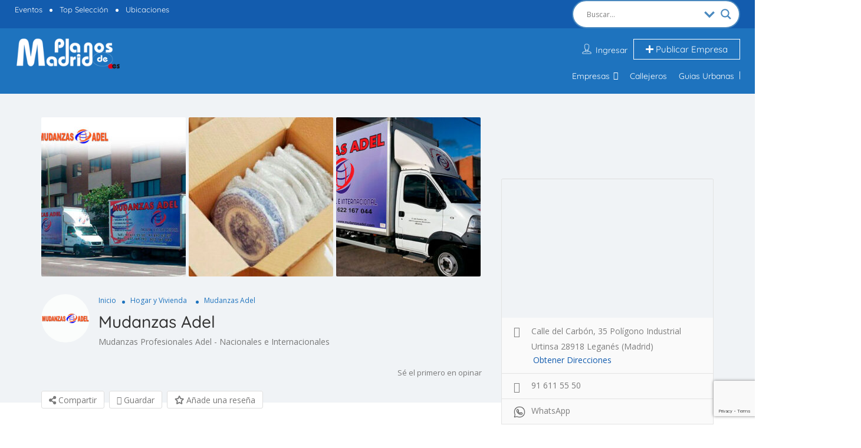

--- FILE ---
content_type: text/html; charset=UTF-8
request_url: https://www.planosdemadrid.es/empresa/mudanzas-adel/
body_size: 168001
content:
<!DOCTYPE html>
<!--[if IE 7 ]>
<html class="ie7"> <![endif]-->
<!--[if IE 8 ]>
<html class="ie8"> <![endif]-->
	<html lang="es">

	<head><meta charset="UTF-8"><script>if(navigator.userAgent.match(/MSIE|Internet Explorer/i)||navigator.userAgent.match(/Trident\/7\..*?rv:11/i)){var href=document.location.href;if(!href.match(/[?&]nowprocket/)){if(href.indexOf("?")==-1){if(href.indexOf("#")==-1){document.location.href=href+"?nowprocket=1"}else{document.location.href=href.replace("#","?nowprocket=1#")}}else{if(href.indexOf("#")==-1){document.location.href=href+"&nowprocket=1"}else{document.location.href=href.replace("#","&nowprocket=1#")}}}}</script><script>(()=>{class RocketLazyLoadScripts{constructor(){this.v="2.0.3",this.userEvents=["keydown","keyup","mousedown","mouseup","mousemove","mouseover","mouseenter","mouseout","mouseleave","touchmove","touchstart","touchend","touchcancel","wheel","click","dblclick","input","visibilitychange"],this.attributeEvents=["onblur","onclick","oncontextmenu","ondblclick","onfocus","onmousedown","onmouseenter","onmouseleave","onmousemove","onmouseout","onmouseover","onmouseup","onmousewheel","onscroll","onsubmit"]}async t(){this.i(),this.o(),/iP(ad|hone)/.test(navigator.userAgent)&&this.h(),this.u(),this.l(this),this.m(),this.k(this),this.p(this),this._(),await Promise.all([this.R(),this.L()]),this.lastBreath=Date.now(),this.S(this),this.P(),this.D(),this.O(),this.M(),await this.C(this.delayedScripts.normal),await this.C(this.delayedScripts.defer),await this.C(this.delayedScripts.async),this.F("domReady"),await this.T(),await this.j(),await this.I(),this.F("windowLoad"),await this.A(),window.dispatchEvent(new Event("rocket-allScriptsLoaded")),this.everythingLoaded=!0,this.lastTouchEnd&&await new Promise((t=>setTimeout(t,500-Date.now()+this.lastTouchEnd))),this.H(),this.F("all"),this.U(),this.W()}i(){this.CSPIssue=sessionStorage.getItem("rocketCSPIssue"),document.addEventListener("securitypolicyviolation",(t=>{this.CSPIssue||"script-src-elem"!==t.violatedDirective||"data"!==t.blockedURI||(this.CSPIssue=!0,sessionStorage.setItem("rocketCSPIssue",!0))}),{isRocket:!0})}o(){window.addEventListener("pageshow",(t=>{this.persisted=t.persisted,this.realWindowLoadedFired=!0}),{isRocket:!0}),window.addEventListener("pagehide",(()=>{this.onFirstUserAction=null}),{isRocket:!0})}h(){let t;function e(e){t=e}window.addEventListener("touchstart",e,{isRocket:!0}),window.addEventListener("touchend",(function i(o){Math.abs(o.changedTouches[0].pageX-t.changedTouches[0].pageX)<10&&Math.abs(o.changedTouches[0].pageY-t.changedTouches[0].pageY)<10&&o.timeStamp-t.timeStamp<200&&(o.target.dispatchEvent(new PointerEvent("click",{target:o.target,bubbles:!0,cancelable:!0,detail:1})),event.preventDefault(),window.removeEventListener("touchstart",e,{isRocket:!0}),window.removeEventListener("touchend",i,{isRocket:!0}))}),{isRocket:!0})}q(t){this.userActionTriggered||("mousemove"!==t.type||this.firstMousemoveIgnored?"keyup"===t.type||"mouseover"===t.type||"mouseout"===t.type||(this.userActionTriggered=!0,this.onFirstUserAction&&this.onFirstUserAction()):this.firstMousemoveIgnored=!0),"click"===t.type&&t.preventDefault(),this.savedUserEvents.length>0&&(t.stopPropagation(),t.stopImmediatePropagation()),"touchstart"===this.lastEvent&&"touchend"===t.type&&(this.lastTouchEnd=Date.now()),"click"===t.type&&(this.lastTouchEnd=0),this.lastEvent=t.type,this.savedUserEvents.push(t)}u(){this.savedUserEvents=[],this.userEventHandler=this.q.bind(this),this.userEvents.forEach((t=>window.addEventListener(t,this.userEventHandler,{passive:!1,isRocket:!0})))}U(){this.userEvents.forEach((t=>window.removeEventListener(t,this.userEventHandler,{passive:!1,isRocket:!0}))),this.savedUserEvents.forEach((t=>{t.target.dispatchEvent(new window[t.constructor.name](t.type,t))}))}m(){this.eventsMutationObserver=new MutationObserver((t=>{const e="return false";for(const i of t){if("attributes"===i.type){const t=i.target.getAttribute(i.attributeName);t&&t!==e&&(i.target.setAttribute("data-rocket-"+i.attributeName,t),i.target["rocket"+i.attributeName]=new Function("event",t),i.target.setAttribute(i.attributeName,e))}"childList"===i.type&&i.addedNodes.forEach((t=>{if(t.nodeType===Node.ELEMENT_NODE)for(const i of t.attributes)this.attributeEvents.includes(i.name)&&i.value&&""!==i.value&&(t.setAttribute("data-rocket-"+i.name,i.value),t["rocket"+i.name]=new Function("event",i.value),t.setAttribute(i.name,e))}))}})),this.eventsMutationObserver.observe(document,{subtree:!0,childList:!0,attributeFilter:this.attributeEvents})}H(){this.eventsMutationObserver.disconnect(),this.attributeEvents.forEach((t=>{document.querySelectorAll("[data-rocket-"+t+"]").forEach((e=>{e.setAttribute(t,e.getAttribute("data-rocket-"+t)),e.removeAttribute("data-rocket-"+t)}))}))}k(t){Object.defineProperty(HTMLElement.prototype,"onclick",{get(){return this.rocketonclick||null},set(e){this.rocketonclick=e,this.setAttribute(t.everythingLoaded?"onclick":"data-rocket-onclick","this.rocketonclick(event)")}})}S(t){function e(e,i){let o=e[i];e[i]=null,Object.defineProperty(e,i,{get:()=>o,set(s){t.everythingLoaded?o=s:e["rocket"+i]=o=s}})}e(document,"onreadystatechange"),e(window,"onload"),e(window,"onpageshow");try{Object.defineProperty(document,"readyState",{get:()=>t.rocketReadyState,set(e){t.rocketReadyState=e},configurable:!0}),document.readyState="loading"}catch(t){console.log("WPRocket DJE readyState conflict, bypassing")}}l(t){this.originalAddEventListener=EventTarget.prototype.addEventListener,this.originalRemoveEventListener=EventTarget.prototype.removeEventListener,this.savedEventListeners=[],EventTarget.prototype.addEventListener=function(e,i,o){o&&o.isRocket||!t.B(e,this)&&!t.userEvents.includes(e)||t.B(e,this)&&!t.userActionTriggered||e.startsWith("rocket-")||t.everythingLoaded?t.originalAddEventListener.call(this,e,i,o):t.savedEventListeners.push({target:this,remove:!1,type:e,func:i,options:o})},EventTarget.prototype.removeEventListener=function(e,i,o){o&&o.isRocket||!t.B(e,this)&&!t.userEvents.includes(e)||t.B(e,this)&&!t.userActionTriggered||e.startsWith("rocket-")||t.everythingLoaded?t.originalRemoveEventListener.call(this,e,i,o):t.savedEventListeners.push({target:this,remove:!0,type:e,func:i,options:o})}}F(t){"all"===t&&(EventTarget.prototype.addEventListener=this.originalAddEventListener,EventTarget.prototype.removeEventListener=this.originalRemoveEventListener),this.savedEventListeners=this.savedEventListeners.filter((e=>{let i=e.type,o=e.target||window;return"domReady"===t&&"DOMContentLoaded"!==i&&"readystatechange"!==i||("windowLoad"===t&&"load"!==i&&"readystatechange"!==i&&"pageshow"!==i||(this.B(i,o)&&(i="rocket-"+i),e.remove?o.removeEventListener(i,e.func,e.options):o.addEventListener(i,e.func,e.options),!1))}))}p(t){let e;function i(e){return t.everythingLoaded?e:e.split(" ").map((t=>"load"===t||t.startsWith("load.")?"rocket-jquery-load":t)).join(" ")}function o(o){function s(e){const s=o.fn[e];o.fn[e]=o.fn.init.prototype[e]=function(){return this[0]===window&&t.userActionTriggered&&("string"==typeof arguments[0]||arguments[0]instanceof String?arguments[0]=i(arguments[0]):"object"==typeof arguments[0]&&Object.keys(arguments[0]).forEach((t=>{const e=arguments[0][t];delete arguments[0][t],arguments[0][i(t)]=e}))),s.apply(this,arguments),this}}if(o&&o.fn&&!t.allJQueries.includes(o)){const e={DOMContentLoaded:[],"rocket-DOMContentLoaded":[]};for(const t in e)document.addEventListener(t,(()=>{e[t].forEach((t=>t()))}),{isRocket:!0});o.fn.ready=o.fn.init.prototype.ready=function(i){function s(){parseInt(o.fn.jquery)>2?setTimeout((()=>i.bind(document)(o))):i.bind(document)(o)}return t.realDomReadyFired?!t.userActionTriggered||t.fauxDomReadyFired?s():e["rocket-DOMContentLoaded"].push(s):e.DOMContentLoaded.push(s),o([])},s("on"),s("one"),s("off"),t.allJQueries.push(o)}e=o}t.allJQueries=[],o(window.jQuery),Object.defineProperty(window,"jQuery",{get:()=>e,set(t){o(t)}})}P(){const t=new Map;document.write=document.writeln=function(e){const i=document.currentScript,o=document.createRange(),s=i.parentElement;let n=t.get(i);void 0===n&&(n=i.nextSibling,t.set(i,n));const c=document.createDocumentFragment();o.setStart(c,0),c.appendChild(o.createContextualFragment(e)),s.insertBefore(c,n)}}async R(){return new Promise((t=>{this.userActionTriggered?t():this.onFirstUserAction=t}))}async L(){return new Promise((t=>{document.addEventListener("DOMContentLoaded",(()=>{this.realDomReadyFired=!0,t()}),{isRocket:!0})}))}async I(){return this.realWindowLoadedFired?Promise.resolve():new Promise((t=>{window.addEventListener("load",t,{isRocket:!0})}))}M(){this.pendingScripts=[];this.scriptsMutationObserver=new MutationObserver((t=>{for(const e of t)e.addedNodes.forEach((t=>{"SCRIPT"!==t.tagName||t.noModule||t.isWPRocket||this.pendingScripts.push({script:t,promise:new Promise((e=>{const i=()=>{const i=this.pendingScripts.findIndex((e=>e.script===t));i>=0&&this.pendingScripts.splice(i,1),e()};t.addEventListener("load",i,{isRocket:!0}),t.addEventListener("error",i,{isRocket:!0}),setTimeout(i,1e3)}))})}))})),this.scriptsMutationObserver.observe(document,{childList:!0,subtree:!0})}async j(){await this.J(),this.pendingScripts.length?(await this.pendingScripts[0].promise,await this.j()):this.scriptsMutationObserver.disconnect()}D(){this.delayedScripts={normal:[],async:[],defer:[]},document.querySelectorAll("script[type$=rocketlazyloadscript]").forEach((t=>{t.hasAttribute("data-rocket-src")?t.hasAttribute("async")&&!1!==t.async?this.delayedScripts.async.push(t):t.hasAttribute("defer")&&!1!==t.defer||"module"===t.getAttribute("data-rocket-type")?this.delayedScripts.defer.push(t):this.delayedScripts.normal.push(t):this.delayedScripts.normal.push(t)}))}async _(){await this.L();let t=[];document.querySelectorAll("script[type$=rocketlazyloadscript][data-rocket-src]").forEach((e=>{let i=e.getAttribute("data-rocket-src");if(i&&!i.startsWith("data:")){i.startsWith("//")&&(i=location.protocol+i);try{const o=new URL(i).origin;o!==location.origin&&t.push({src:o,crossOrigin:e.crossOrigin||"module"===e.getAttribute("data-rocket-type")})}catch(t){}}})),t=[...new Map(t.map((t=>[JSON.stringify(t),t]))).values()],this.N(t,"preconnect")}async $(t){if(await this.G(),!0!==t.noModule||!("noModule"in HTMLScriptElement.prototype))return new Promise((e=>{let i;function o(){(i||t).setAttribute("data-rocket-status","executed"),e()}try{if(navigator.userAgent.includes("Firefox/")||""===navigator.vendor||this.CSPIssue)i=document.createElement("script"),[...t.attributes].forEach((t=>{let e=t.nodeName;"type"!==e&&("data-rocket-type"===e&&(e="type"),"data-rocket-src"===e&&(e="src"),i.setAttribute(e,t.nodeValue))})),t.text&&(i.text=t.text),t.nonce&&(i.nonce=t.nonce),i.hasAttribute("src")?(i.addEventListener("load",o,{isRocket:!0}),i.addEventListener("error",(()=>{i.setAttribute("data-rocket-status","failed-network"),e()}),{isRocket:!0}),setTimeout((()=>{i.isConnected||e()}),1)):(i.text=t.text,o()),i.isWPRocket=!0,t.parentNode.replaceChild(i,t);else{const i=t.getAttribute("data-rocket-type"),s=t.getAttribute("data-rocket-src");i?(t.type=i,t.removeAttribute("data-rocket-type")):t.removeAttribute("type"),t.addEventListener("load",o,{isRocket:!0}),t.addEventListener("error",(i=>{this.CSPIssue&&i.target.src.startsWith("data:")?(console.log("WPRocket: CSP fallback activated"),t.removeAttribute("src"),this.$(t).then(e)):(t.setAttribute("data-rocket-status","failed-network"),e())}),{isRocket:!0}),s?(t.fetchPriority="high",t.removeAttribute("data-rocket-src"),t.src=s):t.src="data:text/javascript;base64,"+window.btoa(unescape(encodeURIComponent(t.text)))}}catch(i){t.setAttribute("data-rocket-status","failed-transform"),e()}}));t.setAttribute("data-rocket-status","skipped")}async C(t){const e=t.shift();return e?(e.isConnected&&await this.$(e),this.C(t)):Promise.resolve()}O(){this.N([...this.delayedScripts.normal,...this.delayedScripts.defer,...this.delayedScripts.async],"preload")}N(t,e){this.trash=this.trash||[];let i=!0;var o=document.createDocumentFragment();t.forEach((t=>{const s=t.getAttribute&&t.getAttribute("data-rocket-src")||t.src;if(s&&!s.startsWith("data:")){const n=document.createElement("link");n.href=s,n.rel=e,"preconnect"!==e&&(n.as="script",n.fetchPriority=i?"high":"low"),t.getAttribute&&"module"===t.getAttribute("data-rocket-type")&&(n.crossOrigin=!0),t.crossOrigin&&(n.crossOrigin=t.crossOrigin),t.integrity&&(n.integrity=t.integrity),t.nonce&&(n.nonce=t.nonce),o.appendChild(n),this.trash.push(n),i=!1}})),document.head.appendChild(o)}W(){this.trash.forEach((t=>t.remove()))}async T(){try{document.readyState="interactive"}catch(t){}this.fauxDomReadyFired=!0;try{await this.G(),document.dispatchEvent(new Event("rocket-readystatechange")),await this.G(),document.rocketonreadystatechange&&document.rocketonreadystatechange(),await this.G(),document.dispatchEvent(new Event("rocket-DOMContentLoaded")),await this.G(),window.dispatchEvent(new Event("rocket-DOMContentLoaded"))}catch(t){console.error(t)}}async A(){try{document.readyState="complete"}catch(t){}try{await this.G(),document.dispatchEvent(new Event("rocket-readystatechange")),await this.G(),document.rocketonreadystatechange&&document.rocketonreadystatechange(),await this.G(),window.dispatchEvent(new Event("rocket-load")),await this.G(),window.rocketonload&&window.rocketonload(),await this.G(),this.allJQueries.forEach((t=>t(window).trigger("rocket-jquery-load"))),await this.G();const t=new Event("rocket-pageshow");t.persisted=this.persisted,window.dispatchEvent(t),await this.G(),window.rocketonpageshow&&window.rocketonpageshow({persisted:this.persisted})}catch(t){console.error(t)}}async G(){Date.now()-this.lastBreath>45&&(await this.J(),this.lastBreath=Date.now())}async J(){return document.hidden?new Promise((t=>setTimeout(t))):new Promise((t=>requestAnimationFrame(t)))}B(t,e){return e===document&&"readystatechange"===t||(e===document&&"DOMContentLoaded"===t||(e===window&&"DOMContentLoaded"===t||(e===window&&"load"===t||e===window&&"pageshow"===t)))}static run(){(new RocketLazyLoadScripts).t()}}RocketLazyLoadScripts.run()})();</script>
		
		<!-- Mobile Meta -->
		<meta name="viewport" content="width=device-width, initial-scale=1">
		
		<meta HTTP-EQUIV="CACHE-CONTROL" CONTENT="NO-CACHE" />
				<meta name='robots' content='index, follow, max-image-preview:large, max-snippet:-1, max-video-preview:-1' />

	<!-- This site is optimized with the Yoast SEO Premium plugin v26.4 (Yoast SEO v26.8) - https://yoast.com/product/yoast-seo-premium-wordpress/ -->
	<title>Mudanzas Adel - Planos de Madrid</title>
	<link rel="canonical" href="https://www.planosdemadrid.es/empresa/mudanzas-adel/" />
	<meta property="og:locale" content="es_ES" />
	<meta property="og:type" content="article" />
	<meta property="og:title" content="Mudanzas Adel" />
	<meta property="og:description" content="Mudanzas en Leganés y alrededores Mudanzas completas de pisos, chalet y oficinas pequeñas Mudanzas internacionales y nacionales. Guardamuebles propio y servicio de embalaje y desembalaje MUDANZAS ADEL, S.L. Profesionalidad garantizada por la experiencia en el sector de las mudanzas y transportes en toda la Comunidad de Madrid. Proporcionamos confianza a nuestros clientes desde el primer [&hellip;]" />
	<meta property="og:url" content="https://www.planosdemadrid.es/empresa/mudanzas-adel/" />
	<meta property="og:site_name" content="Planos de Madrid" />
	<meta property="article:publisher" content="https://www.facebook.com/planosdemadrid" />
	<meta property="article:modified_time" content="2022-06-16T06:47:05+00:00" />
	<meta property="og:image" content="https://www.planosdemadrid.es/wp-content/uploads/2022/05/portada-mudanzas-adel.jpg" />
	<meta property="og:image:width" content="700" />
	<meta property="og:image:height" content="404" />
	<meta property="og:image:type" content="image/jpeg" />
	<meta name="twitter:card" content="summary_large_image" />
	<meta name="twitter:site" content="@planosdemadrid" />
	<meta name="twitter:label1" content="Tiempo de lectura" />
	<meta name="twitter:data1" content="1 minuto" />
	<script type="application/ld+json" class="yoast-schema-graph">{"@context":"https://schema.org","@graph":[{"@type":"WebPage","@id":"https://www.planosdemadrid.es/empresa/mudanzas-adel/","url":"https://www.planosdemadrid.es/empresa/mudanzas-adel/","name":"Mudanzas Adel - Planos de Madrid","isPartOf":{"@id":"https://www.planosdemadrid.es/#website"},"primaryImageOfPage":{"@id":"https://www.planosdemadrid.es/empresa/mudanzas-adel/#primaryimage"},"image":{"@id":"https://www.planosdemadrid.es/empresa/mudanzas-adel/#primaryimage"},"thumbnailUrl":"https://www.planosdemadrid.es/wp-content/uploads/2022/05/portada-mudanzas-adel.jpg","datePublished":"2022-05-10T07:10:26+00:00","dateModified":"2022-06-16T06:47:05+00:00","breadcrumb":{"@id":"https://www.planosdemadrid.es/empresa/mudanzas-adel/#breadcrumb"},"inLanguage":"es","potentialAction":[{"@type":"ReadAction","target":["https://www.planosdemadrid.es/empresa/mudanzas-adel/"]}]},{"@type":"ImageObject","inLanguage":"es","@id":"https://www.planosdemadrid.es/empresa/mudanzas-adel/#primaryimage","url":"https://www.planosdemadrid.es/wp-content/uploads/2022/05/portada-mudanzas-adel.jpg","contentUrl":"https://www.planosdemadrid.es/wp-content/uploads/2022/05/portada-mudanzas-adel.jpg","width":700,"height":404,"caption":"portada mudanzas adel"},{"@type":"BreadcrumbList","@id":"https://www.planosdemadrid.es/empresa/mudanzas-adel/#breadcrumb","itemListElement":[{"@type":"ListItem","position":1,"name":"Inicio","item":"https://www.planosdemadrid.es/"},{"@type":"ListItem","position":2,"name":"Mudanzas Adel"}]},{"@type":"WebSite","@id":"https://www.planosdemadrid.es/#website","url":"https://www.planosdemadrid.es/","name":"Planos de Madrid","description":"Directorio de Empresas: Guía Comercial de Madrid Empresas y Servicios Profesionales - Empresas de Madrid - Guía de Madrid","publisher":{"@id":"https://www.planosdemadrid.es/#organization"},"alternateName":"Madrid Empresas","potentialAction":[{"@type":"SearchAction","target":{"@type":"EntryPoint","urlTemplate":"https://www.planosdemadrid.es/?s={search_term_string}"},"query-input":{"@type":"PropertyValueSpecification","valueRequired":true,"valueName":"search_term_string"}}],"inLanguage":"es"},{"@type":"Organization","@id":"https://www.planosdemadrid.es/#organization","name":"Planos de Madrid","alternateName":"Madrid Empresas","url":"https://www.planosdemadrid.es/","logo":{"@type":"ImageObject","inLanguage":"es","@id":"https://www.planosdemadrid.es/#/schema/logo/image/","url":"https://www.planosdemadrid.es/wp-content/uploads/2021/12/LogoPlanosdeMadrid-azul.png","contentUrl":"https://www.planosdemadrid.es/wp-content/uploads/2021/12/LogoPlanosdeMadrid-azul.png","width":225,"height":69,"caption":"Planos de Madrid"},"image":{"@id":"https://www.planosdemadrid.es/#/schema/logo/image/"},"sameAs":["https://www.facebook.com/planosdemadrid","https://x.com/planosdemadrid","https://www.pinterest.es/gonzaver/planos-de-madrid/"]}]}</script>
	<!-- / Yoast SEO Premium plugin. -->


<link rel='dns-prefetch' href='//sandbox.listingprowp.com' />
<link rel='dns-prefetch' href='//maps.googleapis.com' />
<link rel='dns-prefetch' href='//html5shim.googlecode.com' />
<link rel='dns-prefetch' href='//www.google.com' />
<link rel='dns-prefetch' href='//fonts.googleapis.com' />
<link rel='dns-prefetch' href='//use.fontawesome.com' />
<link rel='preconnect' href='https://fonts.gstatic.com' crossorigin />
<link rel="alternate" type="application/rss+xml" title="Planos de Madrid &raquo; Feed" href="https://www.planosdemadrid.es/feed/" />
<link rel="alternate" type="application/rss+xml" title="Planos de Madrid &raquo; Feed de los comentarios" href="https://www.planosdemadrid.es/comments/feed/" />
<link rel="alternate" title="oEmbed (JSON)" type="application/json+oembed" href="https://www.planosdemadrid.es/wp-json/oembed/1.0/embed?url=https%3A%2F%2Fwww.planosdemadrid.es%2Fempresa%2Fmudanzas-adel%2F" />
<link rel="alternate" title="oEmbed (XML)" type="text/xml+oembed" href="https://www.planosdemadrid.es/wp-json/oembed/1.0/embed?url=https%3A%2F%2Fwww.planosdemadrid.es%2Fempresa%2Fmudanzas-adel%2F&#038;format=xml" />
<style id='wp-img-auto-sizes-contain-inline-css' type='text/css'>
img:is([sizes=auto i],[sizes^="auto," i]){contain-intrinsic-size:3000px 1500px}
/*# sourceURL=wp-img-auto-sizes-contain-inline-css */
</style>
<style id='wp-emoji-styles-inline-css' type='text/css'>

	img.wp-smiley, img.emoji {
		display: inline !important;
		border: none !important;
		box-shadow: none !important;
		height: 1em !important;
		width: 1em !important;
		margin: 0 0.07em !important;
		vertical-align: -0.1em !important;
		background: none !important;
		padding: 0 !important;
	}
/*# sourceURL=wp-emoji-styles-inline-css */
</style>
<link rel='stylesheet' id='bookingStyle-css' href='https://www.planosdemadrid.es/wp-content/plugins/listingpro-bookings/assets/css/listingpro-bookings.css?ver=6.9' type='text/css' media='all' />
<link rel='stylesheet' id='bootstrap-datetimepicker-css-css' href='https://www.planosdemadrid.es/wp-content/plugins//listingpro-lead-form/assets/css/bootstrap-datetimepicker.min.css?ver=6.9' type='text/css' media='all' />
<link rel='stylesheet' id='megamenu-css' href='https://www.planosdemadrid.es/wp-content/uploads/maxmegamenu/style.css?ver=edd0de' type='text/css' media='all' />
<link rel='stylesheet' id='dashicons-css' href='https://www.planosdemadrid.es/wp-includes/css/dashicons.min.css?ver=6.9' type='text/css' media='all' />
<link rel='stylesheet' id='listingpr-parent-style-css' href='https://www.planosdemadrid.es/wp-content/themes/listingpro/style.css?ver=6.9' type='text/css' media='all' />
<link rel='stylesheet' id='bootstrap-css' href='https://www.planosdemadrid.es/wp-content/themes/listingpro/assets/lib/bootstrap/css/bootstrap.min.css?ver=6.9' type='text/css' media='all' />
<link rel='stylesheet' id='Magnific-Popup-css' href='https://www.planosdemadrid.es/wp-content/themes/listingpro/assets/lib/Magnific-Popup-master/magnific-popup.css?ver=6.9' type='text/css' media='all' />
<link rel='stylesheet' id='popup-component-css' href='https://www.planosdemadrid.es/wp-content/themes/listingpro/assets/lib/popup/css/component.css?ver=6.9' type='text/css' media='all' />
<link rel='stylesheet' id='Font-awesome-css' href='https://www.planosdemadrid.es/wp-content/themes/listingpro/assets/lib/font-awesome/css/font-awesome.min.css?ver=6.9' type='text/css' media='all' />
<link rel='stylesheet' id='Mmenu-css' href='https://www.planosdemadrid.es/wp-content/themes/listingpro/assets/lib/jquerym.menu/css/jquery.mmenu.all.css?ver=6.9' type='text/css' media='all' />
<link rel='stylesheet' id='MapBox-css' href='https://www.planosdemadrid.es/wp-content/themes/listingpro/assets/css/mapbox.css?ver=6.9' type='text/css' media='all' />
<link rel='stylesheet' id='Chosen-css' href='https://www.planosdemadrid.es/wp-content/themes/listingpro/assets/lib/chosen/chosen.css?ver=6.9' type='text/css' media='all' />
<link rel='stylesheet' id='Slick-css-css' href='https://www.planosdemadrid.es/wp-content/themes/listingpro/assets/lib/slick/slick.css?ver=6.9' type='text/css' media='all' />
<link rel='stylesheet' id='Slick-theme-css' href='https://www.planosdemadrid.es/wp-content/themes/listingpro/assets/lib/slick/slick-theme.css?ver=6.9' type='text/css' media='all' />
<link rel='stylesheet' id='css-prettyphoto-css' href='https://www.planosdemadrid.es/wp-content/themes/listingpro/assets/css/prettyphoto.css?ver=6.9' type='text/css' media='all' />
<link rel='stylesheet' id='jquery-ui-css' href='https://www.planosdemadrid.es/wp-content/themes/listingpro/assets/css/jquery-ui.css?ver=6.9' type='text/css' media='all' />
<link rel='stylesheet' id='icon8-css' href='https://www.planosdemadrid.es/wp-content/themes/listingpro/assets/lib/icon8/styles.min.css?ver=6.9' type='text/css' media='all' />
<link rel='stylesheet' id='Color-css' href='https://www.planosdemadrid.es/wp-content/themes/listingpro/assets/css/colors.css?ver=6.9' type='text/css' media='all' />
<link rel='stylesheet' id='custom-font-css' href='https://www.planosdemadrid.es/wp-content/themes/listingpro/assets/css/font.css?ver=6.9' type='text/css' media='all' />
<link rel='stylesheet' id='fontawesome-all-css' href='https://www.planosdemadrid.es/wp-content/themes/listingpro/assets/lib/fontawesome/css/all.css?ver=6.9' type='text/css' media='all' />
<link rel='stylesheet' id='Main-css' href='https://www.planosdemadrid.es/wp-content/themes/listingpro/assets/css/main.css?ver=6.9' type='text/css' media='all' />
<link rel='stylesheet' id='Responsive-css' href='https://www.planosdemadrid.es/wp-content/themes/listingpro/assets/css/responsive.css?ver=6.9' type='text/css' media='all' />
<link rel='stylesheet' id='select2-css' href='https://www.planosdemadrid.es/wp-content/themes/listingpro/assets/css/select2.css?ver=6.9' type='text/css' media='all' />
<link rel='stylesheet' id='dynamiclocation-css' href='https://www.planosdemadrid.es/wp-content/themes/listingpro/assets/css/city-autocomplete.css?ver=6.9' type='text/css' media='all' />
<link rel='stylesheet' id='lp-body-overlay-css' href='https://www.planosdemadrid.es/wp-content/themes/listingpro/assets/css/common.loading.css?ver=6.9' type='text/css' media='all' />
<link rel='stylesheet' id='bootstrapslider-css' href='https://www.planosdemadrid.es/wp-content/themes/listingpro/assets/lib/bootstrap/css/bootstrap-slider.css?ver=6.9' type='text/css' media='all' />
<link rel='stylesheet' id='mourisjs-css' href='https://www.planosdemadrid.es/wp-content/themes/listingpro/assets/css/morris.css?ver=6.9' type='text/css' media='all' />
<link rel='stylesheet' id='listingpro-css' href='https://www.planosdemadrid.es/wp-content/themes/listingpro-child/style.css?ver=6.9' type='text/css' media='all' />
<link rel="stylesheet" href="https://www.planosdemadrid.es/wp-content/cache/fonts/1/google-fonts/css/3/9/5/d7752d4037f52ec42848f9586802e.css" data-wpr-hosted-gf-parameters="family=Rock+Salt&ver=6.9"/>
<link rel="stylesheet" href="https://www.planosdemadrid.es/wp-content/cache/fonts/1/google-fonts/css/4/6/4/318841357b05e8f2f6fecf51076e9.css" data-wpr-hosted-gf-parameters="family=Quicksand&ver=6.9"/>
<link rel='stylesheet' id='version2-countdown-css' href='https://www.planosdemadrid.es/wp-content/themes/listingpro/assets/lib/countdown/flipclock.css?ver=6.9' type='text/css' media='all' />
<link rel='stylesheet' id='version2-styles-css' href='https://www.planosdemadrid.es/wp-content/themes/listingpro/assets/css/main-new.css?ver=6.9' type='text/css' media='all' />
<link rel='stylesheet' id='version2-colors-css' href='https://www.planosdemadrid.es/wp-content/themes/listingpro/assets/css/colors-new.css?ver=6.9' type='text/css' media='all' />
<link rel='stylesheet' id='wpdreams-asl-basic-css' href='https://www.planosdemadrid.es/wp-content/plugins/ajax-search-lite/css/style.basic.css?ver=4.13.4' type='text/css' media='all' />
<style id='wpdreams-asl-basic-inline-css' type='text/css'>

					div[id*='ajaxsearchlitesettings'].searchsettings .asl_option_inner label {
						font-size: 0px !important;
						color: rgba(0, 0, 0, 0);
					}
					div[id*='ajaxsearchlitesettings'].searchsettings .asl_option_inner label:after {
						font-size: 11px !important;
						position: absolute;
						top: 0;
						left: 0;
						z-index: 1;
					}
					.asl_w_container {
						width: 100%;
						margin: 0px 0px 0px 0px;
						min-width: 200px;
					}
					div[id*='ajaxsearchlite'].asl_m {
						width: 100%;
					}
					div[id*='ajaxsearchliteres'].wpdreams_asl_results div.resdrg span.highlighted {
						font-weight: bold;
						color: rgba(217, 49, 43, 1);
						background-color: rgba(238, 238, 238, 1);
					}
					div[id*='ajaxsearchliteres'].wpdreams_asl_results .results img.asl_image {
						width: 70px;
						height: 70px;
						object-fit: cover;
					}
					div[id*='ajaxsearchlite'].asl_r .results {
						max-height: none;
					}
					div[id*='ajaxsearchlite'].asl_r {
						position: absolute;
					}
				
						div.asl_r.asl_w.vertical .results .item::after {
							display: block;
							position: absolute;
							bottom: 0;
							content: '';
							height: 1px;
							width: 100%;
							background: #D8D8D8;
						}
						div.asl_r.asl_w.vertical .results .item.asl_last_item::after {
							display: none;
						}
					 #ajaxsearchlite1 .probox,
div.asl_w .probox {
 margin:0;
 padding:1px;
 height:28px;
 border-radius:15px;
}
/*# sourceURL=wpdreams-asl-basic-inline-css */
</style>
<link rel='stylesheet' id='wpdreams-asl-instance-css' href='https://www.planosdemadrid.es/wp-content/plugins/ajax-search-lite/css/style-curvy-blue.css?ver=4.13.4' type='text/css' media='all' />
<link rel='stylesheet' id='LP_dynamic_php_css-css' href='https://www.planosdemadrid.es/wp-content/themes/listingpro/assets/css/dynamic-css.css?ver=6.9' type='text/css' media='all' />
<link rel='stylesheet' id='bfa-font-awesome-css' href='https://use.fontawesome.com/releases/v5.15.4/css/all.css?ver=2.0.3' type='text/css' media='all' />
<link rel='stylesheet' id='bfa-font-awesome-v4-shim-css' href='https://use.fontawesome.com/releases/v5.15.4/css/v4-shims.css?ver=2.0.3' type='text/css' media='all' />
<style id='bfa-font-awesome-v4-shim-inline-css' type='text/css'>

			@font-face {
				font-family: 'FontAwesome';
				src: url('https://use.fontawesome.com/releases/v5.15.4/webfonts/fa-brands-400.eot'),
				url('https://use.fontawesome.com/releases/v5.15.4/webfonts/fa-brands-400.eot?#iefix') format('embedded-opentype'),
				url('https://use.fontawesome.com/releases/v5.15.4/webfonts/fa-brands-400.woff2') format('woff2'),
				url('https://use.fontawesome.com/releases/v5.15.4/webfonts/fa-brands-400.woff') format('woff'),
				url('https://use.fontawesome.com/releases/v5.15.4/webfonts/fa-brands-400.ttf') format('truetype'),
				url('https://use.fontawesome.com/releases/v5.15.4/webfonts/fa-brands-400.svg#fontawesome') format('svg');
			}

			@font-face {
				font-family: 'FontAwesome';
				src: url('https://use.fontawesome.com/releases/v5.15.4/webfonts/fa-solid-900.eot'),
				url('https://use.fontawesome.com/releases/v5.15.4/webfonts/fa-solid-900.eot?#iefix') format('embedded-opentype'),
				url('https://use.fontawesome.com/releases/v5.15.4/webfonts/fa-solid-900.woff2') format('woff2'),
				url('https://use.fontawesome.com/releases/v5.15.4/webfonts/fa-solid-900.woff') format('woff'),
				url('https://use.fontawesome.com/releases/v5.15.4/webfonts/fa-solid-900.ttf') format('truetype'),
				url('https://use.fontawesome.com/releases/v5.15.4/webfonts/fa-solid-900.svg#fontawesome') format('svg');
			}

			@font-face {
				font-family: 'FontAwesome';
				src: url('https://use.fontawesome.com/releases/v5.15.4/webfonts/fa-regular-400.eot'),
				url('https://use.fontawesome.com/releases/v5.15.4/webfonts/fa-regular-400.eot?#iefix') format('embedded-opentype'),
				url('https://use.fontawesome.com/releases/v5.15.4/webfonts/fa-regular-400.woff2') format('woff2'),
				url('https://use.fontawesome.com/releases/v5.15.4/webfonts/fa-regular-400.woff') format('woff'),
				url('https://use.fontawesome.com/releases/v5.15.4/webfonts/fa-regular-400.ttf') format('truetype'),
				url('https://use.fontawesome.com/releases/v5.15.4/webfonts/fa-regular-400.svg#fontawesome') format('svg');
				unicode-range: U+F004-F005,U+F007,U+F017,U+F022,U+F024,U+F02E,U+F03E,U+F044,U+F057-F059,U+F06E,U+F070,U+F075,U+F07B-F07C,U+F080,U+F086,U+F089,U+F094,U+F09D,U+F0A0,U+F0A4-F0A7,U+F0C5,U+F0C7-F0C8,U+F0E0,U+F0EB,U+F0F3,U+F0F8,U+F0FE,U+F111,U+F118-F11A,U+F11C,U+F133,U+F144,U+F146,U+F14A,U+F14D-F14E,U+F150-F152,U+F15B-F15C,U+F164-F165,U+F185-F186,U+F191-F192,U+F1AD,U+F1C1-F1C9,U+F1CD,U+F1D8,U+F1E3,U+F1EA,U+F1F6,U+F1F9,U+F20A,U+F247-F249,U+F24D,U+F254-F25B,U+F25D,U+F267,U+F271-F274,U+F279,U+F28B,U+F28D,U+F2B5-F2B6,U+F2B9,U+F2BB,U+F2BD,U+F2C1-F2C2,U+F2D0,U+F2D2,U+F2DC,U+F2ED,U+F328,U+F358-F35B,U+F3A5,U+F3D1,U+F410,U+F4AD;
			}
		
/*# sourceURL=bfa-font-awesome-v4-shim-inline-css */
</style>
<link rel="stylesheet" href="https://www.planosdemadrid.es/wp-content/cache/fonts/1/google-fonts/css/0/f/8/36463be21eabf0fd15e775ec1c992.css" data-wpr-hosted-gf-parameters="family=Quicksand:300,400,500,600,700%7COpen%20Sans:300,400,500,600,700,800,300italic,400italic,500italic,600italic,700italic,800italic&subset=latin&display=swap&ver=1763284637"/><link rel="stylesheet" href="https://www.planosdemadrid.es/wp-content/cache/fonts/1/google-fonts/css/0/f/8/36463be21eabf0fd15e775ec1c992.css" data-wpr-hosted-gf-parameters="family=Quicksand:300,400,500,600,700%7COpen%20Sans:300,400,500,600,700,800,300italic,400italic,500italic,600italic,700italic,800italic&subset=latin&display=swap&ver=1763284637"/><noscript><link rel="stylesheet" href="https://www.planosdemadrid.es/wp-content/cache/fonts/1/google-fonts/css/0/f/8/36463be21eabf0fd15e775ec1c992.css" data-wpr-hosted-gf-parameters="family=Quicksand:300,400,500,600,700%7COpen%20Sans:300,400,500,600,700,800,300italic,400italic,500italic,600italic,700italic,800italic&subset=latin&display=swap&ver=1763284637"/></noscript><script type="rocketlazyloadscript" data-rocket-type="text/javascript" data-rocket-src="https://www.planosdemadrid.es/wp-includes/js/jquery/jquery.min.js?ver=3.7.1" id="jquery-core-js"></script>
<script type="rocketlazyloadscript" data-rocket-type="text/javascript" data-rocket-src="https://www.planosdemadrid.es/wp-includes/js/jquery/jquery-migrate.min.js?ver=3.4.1" id="jquery-migrate-js"></script>
<script type="text/javascript" id="ajax-login-script-js-extra">
/* <![CDATA[ */
var ajax_login_object = {"ajaxurl":"https://www.planosdemadrid.es/wp-admin/admin-ajax.php","redirecturl":"https://www.planosdemadrid.es/empresa/mudanzas-adel/","loadingmessage":"\u003Cspan class=\"alert alert-info\"\u003EPor favor espera...\u003Ci class=\"fa fa-spinner fa-spin\"\u003E\u003C/i\u003E\u003C/span\u003E"};
//# sourceURL=ajax-login-script-js-extra
/* ]]> */
</script>
<script type="rocketlazyloadscript" data-rocket-type="text/javascript" data-rocket-src="https://www.planosdemadrid.es/wp-content/themes/listingpro/assets/js/login.js?ver=6.9" id="ajax-login-script-js"></script>
<script type="text/javascript" id="search-ajax-script-js-extra">
/* <![CDATA[ */
var ajax_search_term_object = {"ajaxurl":"https://www.planosdemadrid.es/wp-admin/admin-ajax.php","noresult":"M\u00e1s reciente ","listing":" Empresas","resultfor":"Resultados para"};
//# sourceURL=search-ajax-script-js-extra
/* ]]> */
</script>
<script type="rocketlazyloadscript" data-rocket-type="text/javascript" data-rocket-src="https://www.planosdemadrid.es/wp-content/themes/listingpro/assets/js/search-ajax.js?ver=6.9" id="search-ajax-script-js"></script>
<script type="text/javascript" id="ajax-single-ajax-js-extra">
/* <![CDATA[ */
var single_ajax_object = {"ajaxurl":"https://www.planosdemadrid.es/wp-admin/admin-ajax.php"};
//# sourceURL=ajax-single-ajax-js-extra
/* ]]> */
</script>
<script type="rocketlazyloadscript" data-rocket-type="text/javascript" data-rocket-src="https://www.planosdemadrid.es/wp-content/themes/listingpro/assets/js/single-ajax.js?ver=6.9" id="ajax-single-ajax-js"></script>
<script type="text/javascript" id="ajax-approvereview-script-js-extra">
/* <![CDATA[ */
var ajax_approvereview_object = {"ajaxurl":"https://www.planosdemadrid.es/wp-admin/admin-ajax.php"};
//# sourceURL=ajax-approvereview-script-js-extra
/* ]]> */
</script>
<script type="rocketlazyloadscript" data-rocket-type="text/javascript" data-rocket-src="https://www.planosdemadrid.es/wp-content/themes/listingpro/assets/js/approve-review.js?ver=6.9" id="ajax-approvereview-script-js"></script>
<script type="text/javascript" id="listingpro_home_map-js-extra">
/* <![CDATA[ */
var listingpro_home_map_object = {"ajaxurl":"https://www.planosdemadrid.es/wp-admin/admin-ajax.php"};
//# sourceURL=listingpro_home_map-js-extra
/* ]]> */
</script>
<script type="rocketlazyloadscript" data-rocket-type="text/javascript" data-rocket-src="https://www.planosdemadrid.es/wp-content/themes/listingpro/assets/js/home-map.js?ver=6.9" id="listingpro_home_map-js"></script>
<script type="text/javascript" id="ajax-needlogin-ajax-js-extra">
/* <![CDATA[ */
var needlogin_object = {"ajaxurl":"https://www.planosdemadrid.es/wp-admin/admin-ajax.php"};
//# sourceURL=ajax-needlogin-ajax-js-extra
/* ]]> */
</script>
<script type="rocketlazyloadscript" data-rocket-type="text/javascript" data-rocket-src="https://www.planosdemadrid.es/wp-content/themes/listingpro/assets/js/needlogin-ajax.js?ver=6.9" id="ajax-needlogin-ajax-js"></script>
<script type="rocketlazyloadscript" data-rocket-type="text/javascript" data-rocket-src="https://www.planosdemadrid.es/wp-content/themes/listingpro/assets/js/checkout.js?ver=6.9" id="stripejs-js"></script>
<script type="text/javascript" id="webtoffee-cookie-consent-js-extra">
/* <![CDATA[ */
var _wccConfig = {"_ipData":[],"_assetsURL":"https://www.planosdemadrid.es/wp-content/plugins/webtoffee-cookie-consent/lite/frontend/images/","_publicURL":"https://www.planosdemadrid.es","_categories":[{"name":"Necesarias","slug":"necessary","isNecessary":true,"ccpaDoNotSell":true,"cookies":[{"cookieID":"VISITOR_PRIVACY_METADATA","domain":".youtube.com","provider":""}],"active":true,"defaultConsent":{"gdpr":true,"ccpa":true},"foundNoCookieScript":false},{"name":"Funcionales","slug":"functional","isNecessary":false,"ccpaDoNotSell":true,"cookies":[{"cookieID":"YSC","domain":".youtube.com","provider":""},{"cookieID":"VISITOR_INFO1_LIVE","domain":".youtube.com","provider":""}],"active":true,"defaultConsent":{"gdpr":false,"ccpa":false},"foundNoCookieScript":false},{"name":"Anal\u00edticas","slug":"analytics","isNecessary":false,"ccpaDoNotSell":true,"cookies":[],"active":true,"defaultConsent":{"gdpr":false,"ccpa":false},"foundNoCookieScript":false},{"name":"De rendimiento","slug":"performance","isNecessary":false,"ccpaDoNotSell":true,"cookies":[{"cookieID":"_ga_JBVB1WQFZZ","domain":".planosdemadrid.es","provider":""},{"cookieID":"_ga_166NGTBHLK","domain":".planosdemadrid.es","provider":""},{"cookieID":"_gid","domain":".planosdemadrid.es","provider":""},{"cookieID":"_ga","domain":".planosdemadrid.es","provider":""}],"active":true,"defaultConsent":{"gdpr":false,"ccpa":false},"foundNoCookieScript":false},{"name":"Anuncio","slug":"advertisement","isNecessary":false,"ccpaDoNotSell":true,"cookies":[],"active":true,"defaultConsent":{"gdpr":false,"ccpa":false},"foundNoCookieScript":false},{"name":"Otras","slug":"others","isNecessary":false,"ccpaDoNotSell":true,"cookies":[],"active":true,"defaultConsent":{"gdpr":false,"ccpa":false},"foundNoCookieScript":false}],"_activeLaw":"gdpr","_rootDomain":"","_block":"1","_showBanner":"1","_bannerConfig":{"GDPR":{"settings":{"type":"box","position":"bottom-left","applicableLaw":"gdpr","preferenceCenter":"center","selectedRegion":"EU","consentExpiry":365,"shortcodes":[{"key":"wcc_readmore","content":"\u003Ca href=\"https://www.planosdemadrid.es/politica-de-cookies/\" class=\"wcc-policy\" aria-label=\"Pol\u00edtica de cookies\" target=\"_blank\" rel=\"noopener\" data-tag=\"readmore-button\"\u003EPol\u00edtica de cookies\u003C/a\u003E","tag":"readmore-button","status":true,"attributes":{"rel":"nofollow","target":"_blank"}},{"key":"wcc_show_desc","content":"\u003Cbutton class=\"wcc-show-desc-btn\" data-tag=\"show-desc-button\" aria-label=\"Mostrar m\u00e1s\"\u003EMostrar m\u00e1s\u003C/button\u003E","tag":"show-desc-button","status":true,"attributes":[]},{"key":"wcc_hide_desc","content":"\u003Cbutton class=\"wcc-show-desc-btn\" data-tag=\"hide-desc-button\" aria-label=\"Mostrar menos\"\u003EMostrar menos\u003C/button\u003E","tag":"hide-desc-button","status":true,"attributes":[]},{"key":"wcc_category_toggle_label","content":"[wcc_{{status}}_category_label] [wcc_preference_{{category_slug}}_title]","tag":"","status":true,"attributes":[]},{"key":"wcc_enable_category_label","content":"Permitir","tag":"","status":true,"attributes":[]},{"key":"wcc_disable_category_label","content":"Desactivar","tag":"","status":true,"attributes":[]},{"key":"wcc_video_placeholder","content":"\u003Cdiv class=\"video-placeholder-normal\" data-tag=\"video-placeholder\" id=\"[UNIQUEID]\"\u003E\u003Cp class=\"video-placeholder-text-normal\" data-tag=\"placeholder-title\"\u003EPor favor acepte el consentimiento de cookies\u003C/p\u003E\u003C/div\u003E","tag":"","status":true,"attributes":[]},{"key":"wcc_enable_optout_label","content":"Permitir","tag":"","status":true,"attributes":[]},{"key":"wcc_disable_optout_label","content":"Desactivar","tag":"","status":true,"attributes":[]},{"key":"wcc_optout_toggle_label","content":"[wcc_{{status}}_optout_label] [wcc_optout_option_title]","tag":"","status":true,"attributes":[]},{"key":"wcc_optout_option_title","content":"No vendan ni compartan mi informaci\u00f3n personal","tag":"","status":true,"attributes":[]},{"key":"wcc_optout_close_label","content":"Cerca","tag":"","status":true,"attributes":[]}],"bannerEnabled":true},"behaviours":{"reloadBannerOnAccept":false,"loadAnalyticsByDefault":false,"animations":{"onLoad":"animate","onHide":"sticky"}},"config":{"revisitConsent":{"status":true,"tag":"revisit-consent","position":"bottom-left","meta":{"url":"#"},"styles":[],"elements":{"title":{"type":"text","tag":"revisit-consent-title","status":true,"styles":{"color":"#0056a7"}}}},"preferenceCenter":{"toggle":{"status":true,"tag":"detail-category-toggle","type":"toggle","states":{"active":{"styles":{"background-color":"#000000"}},"inactive":{"styles":{"background-color":"#D0D5D2"}}}},"poweredBy":false},"categoryPreview":{"status":false,"toggle":{"status":true,"tag":"detail-category-preview-toggle","type":"toggle","states":{"active":{"styles":{"background-color":"#000000"}},"inactive":{"styles":{"background-color":"#D0D5D2"}}}}},"videoPlaceholder":{"status":true,"styles":{"background-color":"#000000","border-color":"#000000","color":"#ffffff"}},"readMore":{"status":true,"tag":"readmore-button","type":"link","meta":{"noFollow":true,"newTab":true},"styles":{"color":"#000000","background-color":"transparent","border-color":"transparent"}},"auditTable":{"status":true},"optOption":{"status":true,"toggle":{"status":true,"tag":"optout-option-toggle","type":"toggle","states":{"active":{"styles":{"background-color":"#000000"}},"inactive":{"styles":{"background-color":"#FFFFFF"}}}},"gpcOption":false}}}},"_version":"3.4.0","_logConsent":"1","_tags":[{"tag":"accept-button","styles":{"color":"#FFFFFF","background-color":"#000000","border-color":"#000000"}},{"tag":"reject-button","styles":{"color":"#000000","background-color":"transparent","border-color":"#000000"}},{"tag":"settings-button","styles":{"color":"#000000","background-color":"transparent","border-color":"#000000"}},{"tag":"readmore-button","styles":{"color":"#000000","background-color":"transparent","border-color":"transparent"}},{"tag":"donotsell-button","styles":{"color":"#1863dc","background-color":"transparent","border-color":"transparent"}},{"tag":"accept-button","styles":{"color":"#FFFFFF","background-color":"#000000","border-color":"#000000"}},{"tag":"revisit-consent","styles":[]}],"_rtl":"","_lawSelected":["GDPR"],"_restApiUrl":"https://directory.cookieyes.com/api/v1/ip","_renewConsent":"1749655213870","_restrictToCA":"","_customEvents":"","_providersToBlock":[]};
var _wccStyles = {"css":{"GDPR":".wcc-overlay{background: #000000; opacity: 0.4; position: fixed; top: 0; left: 0; width: 100%; height: 100%; z-index: 99999999;}.wcc-hide{display: none;}.wcc-btn-revisit-wrapper{display: flex; padding: 6px; border-radius: 8px; opacity: 0px; background-color:#ffffff; box-shadow: 0px 3px 10px 0px #798da04d;  align-items: center; justify-content: center; position: fixed; z-index: 999999; cursor: pointer;}.wcc-revisit-bottom-left{bottom: 15px; left: 15px;}.wcc-revisit-bottom-right{bottom: 15px; right: 15px;}.wcc-btn-revisit-wrapper .wcc-btn-revisit{display: flex; align-items: center; justify-content: center; background: none; border: none; cursor: pointer; position: relative; margin: 0; padding: 0;}.wcc-btn-revisit-wrapper .wcc-btn-revisit img{max-width: fit-content; margin: 0; } .wcc-btn-revisit-wrapper .wcc-revisit-help-text{font-size:14px; margin-left:4px; display:none;}.wcc-btn-revisit-wrapper:hover .wcc-revisit-help-text {display: block;}.wcc-revisit-hide{display: none;}.wcc-preference-btn:hover{cursor:pointer; text-decoration:underline;}.wcc-cookie-audit-table { font-family: inherit; border-collapse: collapse; width: 100%;} .wcc-cookie-audit-table th, .wcc-cookie-audit-table td {text-align: left; padding: 10px; font-size: 12px; color: #000000; word-break: normal; background-color: #d9dfe7; border: 1px solid #cbced6;} .wcc-cookie-audit-table tr:nth-child(2n + 1) td { background: #f1f5fa; }.wcc-consent-container{position: fixed; width: 440px; box-sizing: border-box; z-index: 9999999; border-radius: 6px;}.wcc-consent-container .wcc-consent-bar{background: #ffffff; border: 1px solid; padding: 20px 26px; box-shadow: 0 -1px 10px 0 #acabab4d; border-radius: 6px;}.wcc-box-bottom-left{bottom: 40px; left: 40px;}.wcc-box-bottom-right{bottom: 40px; right: 40px;}.wcc-box-top-left{top: 40px; left: 40px;}.wcc-box-top-right{top: 40px; right: 40px;}.wcc-custom-brand-logo-wrapper .wcc-custom-brand-logo{width: 100px; height: auto; margin: 0 0 12px 0;}.wcc-notice .wcc-title{color: #212121; font-weight: 700; font-size: 18px; line-height: 24px; margin: 0 0 12px 0; word-break: break-word;}.wcc-notice-des *,.wcc-preference-content-wrapper *,.wcc-accordion-header-des *,.wcc-gpc-wrapper .wcc-gpc-desc *{font-size: 14px;}.wcc-notice-des{color: inherit; font-size: 14px; line-height: 24px; font-weight: 400;}.wcc-notice-des img{min-height: 25px; min-width: 25px;}.wcc-consent-bar .wcc-notice-des p,.wcc-gpc-wrapper .wcc-gpc-desc p,.wcc-preference-body-wrapper .wcc-preference-content-wrapper p,.wcc-accordion-header-wrapper .wcc-accordion-header-des p,.wcc-cookie-des-table li div:last-child p{color: inherit; margin-top: 0; word-break: break-word;}.wcc-notice-des P:last-child,.wcc-preference-content-wrapper p:last-child,.wcc-cookie-des-table li div:last-child p:last-child,.wcc-gpc-wrapper .wcc-gpc-desc p:last-child{margin-bottom: 0;}.wcc-notice-des a.wcc-policy,.wcc-notice-des button.wcc-policy{font-size: 14px; color: #1863dc; white-space: nowrap; cursor: pointer; background: transparent; border: 1px solid; text-decoration: underline;}.wcc-notice-des button.wcc-policy{padding: 0;}.wcc-notice-des a.wcc-policy:focus-visible,.wcc-notice-des button.wcc-policy:focus-visible,.wcc-preference-content-wrapper .wcc-show-desc-btn:focus-visible,.wcc-accordion-header .wcc-accordion-btn:focus-visible,.wcc-preference-header .wcc-btn-close:focus-visible,.wcc-switch input[type=\"checkbox\"]:focus-visible,.wcc-footer-wrapper a:focus-visible,.wcc-btn:focus-visible{outline: 2px solid #1863dc; outline-offset: 2px;}.wcc-btn:focus:not(:focus-visible),.wcc-accordion-header .wcc-accordion-btn:focus:not(:focus-visible),.wcc-preference-content-wrapper .wcc-show-desc-btn:focus:not(:focus-visible),.wcc-btn-revisit-wrapper .wcc-btn-revisit:focus:not(:focus-visible),.wcc-preference-header .wcc-btn-close:focus:not(:focus-visible),.wcc-consent-bar .wcc-banner-btn-close:focus:not(:focus-visible){outline: 0;}button.wcc-show-desc-btn:not(:hover):not(:active){color: #1863dc; background: transparent;}button.wcc-accordion-btn:not(:hover):not(:active),button.wcc-banner-btn-close:not(:hover):not(:active),button.wcc-btn-revisit:not(:hover):not(:active),button.wcc-btn-close:not(:hover):not(:active){background: transparent;}.wcc-consent-bar button:hover,.wcc-modal.wcc-modal-open button:hover,.wcc-consent-bar button:focus,.wcc-modal.wcc-modal-open button:focus{text-decoration: none;}.wcc-notice-btn-wrapper{display: flex; justify-content: flex-start; align-items: center; flex-wrap: wrap; gap: 8px; margin-top: 16px;}.wcc-notice-btn-wrapper .wcc-btn{text-shadow: none; box-shadow: none;}.wcc-btn{flex: auto; max-width: 100%; font-size: 14px; font-family: inherit; line-height: 24px; padding: 8px; font-weight: 500; border-radius: 2px; cursor: pointer; text-align: center; text-transform: none; min-height: 0;}.wcc-btn:hover{opacity: 0.8;}.wcc-btn-customize{color: #1863dc; background: transparent; border: 2px solid #1863dc;}.wcc-btn-reject{color: #1863dc; background: transparent; border: 2px solid #1863dc;}.wcc-btn-accept{background: #1863dc; color: #ffffff; border: 2px solid #1863dc;}.wcc-btn:last-child{margin-right: 0;}.wcc-legitimate-interest,.wcc-checkbox-label{font-size:14px; margin-right:5px;} .wcc-link { font-family: inherit; line-height: 24px; font-weight: 400; padding: 0; margin: 0; cursor: pointer; text-decoration: none; background: none; border: none; text-transform: none; min-height: 0; text-shadow: none; box-shadow: none; color: #1863DC;}.wcc-link:hover { background-color: transparent; border-color: transparent; color: #1863DC;} .wcc-vendor-sub-title{font-weight:bold;} .wt-cli-iab-vendor-storage-disclosure-section .wt-cli-iab-vendor-storage-disclosure-title {font-weight: 700; margin: 0 0 11px;} .wt-cli-iab-audit-table {background: #f4f4f4; border-radius: 6px; background-color: #ffffff; }.wt-cli-iab-cookie-des-table { font-size: 12px; line-height: 24px; font-weight: normal; padding: 15px 10px; border-bottom: 1px solid; border-bottom-color: #F4F4F4; margin: 0; }.wt-cli-iab-cookie-des-table li { list-style-type: none; display: flex; padding: 3px 0;}.wt-cli-iab-cookie-des-table li:first-child { padding-top: 0px;}.wt-cli-iab-cookie-des-table li div:first-child { width: 160px; font-weight: 600; word-break: break-word; word-wrap: break-word;} .wt-cli-iab-cookie-des-table .wt-cli-iab-purposes-list { padding: 0 0 0 12px; margin: 0;} .wt-cli-iab-cookie-des-table .wt-cli-iab-purposes-list li { display: list-item; list-style-type: disc; } @media (max-width: 576px){.wcc-box-bottom-left{bottom: 0; left: 0;}.wcc-box-bottom-right{bottom: 0; right: 0;}.wcc-box-top-left{top: 0; left: 0;}.wcc-box-top-right{top: 0; right: 0;}}@media (max-width: 440px){.wcc-box-bottom-left, .wcc-box-bottom-right, .wcc-box-top-left, .wcc-box-top-right{width: 100%; max-width: 100%;}.wcc-consent-container .wcc-consent-bar{padding: 20px 0;}.wcc-custom-brand-logo-wrapper, .wcc-notice .wcc-title, .wcc-notice-des, .wcc-notice-btn-wrapper{padding: 0 24px;}.wcc-notice-des{max-height: 40vh; overflow-y: scroll;}.wcc-notice-btn-wrapper{gap: 10px; flex-direction: column;}.wcc-btn{width: 100%;}.wcc-notice-btn-wrapper .wcc-btn-customize{order: 2;}.wcc-notice-btn-wrapper .wcc-btn-reject{order: 3;}.wcc-notice-btn-wrapper .wcc-btn-accept{order: 1;}}@media (max-width: 352px){.wcc-notice .wcc-title{font-size: 16px;}.wcc-notice-des *{font-size: 12px;}.wcc-notice-des, .wcc-btn{font-size: 12px;}}.wcc-modal.wcc-modal-open{display: flex; visibility: visible; -webkit-transform: translate(-50%, -50%); -moz-transform: translate(-50%, -50%); -ms-transform: translate(-50%, -50%); -o-transform: translate(-50%, -50%); transform: translate(-50%, -50%); top: 50%; left: 50%; transition: all 1s ease;}.wcc-modal{box-shadow: 0 32px 68px rgba(0, 0, 0, 0.3); margin: 0 auto; position: fixed; max-width: 100%; background: #ffffff; top: 50%; box-sizing: border-box; border-radius: 6px; z-index: 999999999; color: #212121; -webkit-transform: translate(-50%, 100%); -moz-transform: translate(-50%, 100%); -ms-transform: translate(-50%, 100%); -o-transform: translate(-50%, 100%); transform: translate(-50%, 100%); visibility: hidden; transition: all 0s ease;}.wcc-preference-center{max-height: 79vh; overflow: hidden; width: 845px; overflow: hidden; flex: 1 1 0; display: flex; flex-direction: column; border-radius: 6px;}.wcc-preference-header{display: flex; align-items: center; justify-content: space-between; padding: 22px 24px; border-bottom: 1px solid;}.wcc-preference-header .wcc-preference-title{font-size: 18px; font-weight: 700; line-height: 24px; word-break: break-word;}.wcc-preference-header .wcc-btn-close{margin: 0; cursor: pointer; vertical-align: middle; padding: 0; background: none; border: none; width: auto; height: auto; min-height: 0; line-height: 0; text-shadow: none; box-shadow: none;}.wcc-preference-header .wcc-btn-close img{margin: 0; height: 10px; width: 10px;}.wcc-preference-body-wrapper{padding: 0 24px; flex: 1; overflow: auto; box-sizing: border-box;}.wcc-preference-content-wrapper,.wcc-gpc-wrapper .wcc-gpc-desc{font-size: 14px; line-height: 24px; font-weight: 400; padding: 12px 0;}.wcc-preference-content-wrapper{border-bottom: 1px solid;}.wcc-preference-content-wrapper img{min-height: 25px; min-width: 25px;}.wcc-preference-content-wrapper .wcc-show-desc-btn{font-size: 14px; font-family: inherit; color: #1863dc; text-decoration: none; line-height: 24px; padding: 0; margin: 0; white-space: nowrap; cursor: pointer; background: transparent; border-color: transparent; text-transform: none; min-height: 0; text-shadow: none; box-shadow: none;}.wcc-accordion-wrapper{margin-bottom: 10px;}.wcc-accordion{border-bottom: 1px solid;}.wcc-accordion:last-child{border-bottom: none;}.wcc-accordion .wcc-accordion-item{display: flex; margin-top: 10px;}.wcc-accordion .wcc-accordion-body{display: none;}.wcc-accordion.wcc-accordion-active .wcc-accordion-body{display: block; padding: 0 22px; margin-bottom: 16px;}.wcc-accordion-header-wrapper{cursor: pointer; width: 100%;}.wcc-accordion-item .wcc-accordion-header{display: flex; justify-content: space-between; align-items: center;}.wcc-accordion-header .wcc-accordion-btn{font-size: 16px; font-family: inherit; color: #212121; line-height: 24px; background: none; border: none; font-weight: 700; padding: 0; margin: 0; cursor: pointer; text-transform: none; min-height: 0; text-shadow: none; box-shadow: none; max-width:342px;}.wcc-accordion-header .wcc-always-active{color: #008000; font-weight: 600; line-height: 24px; font-size: 14px;}.wcc-accordion-header-des{font-size: 14px; line-height: 24px; margin: 10px 0 16px 0;}.wcc-accordion-chevron{margin-right: 22px; position: relative; cursor: pointer;}.wcc-accordion-chevron-hide{display: none;}.wcc-accordion .wcc-accordion-chevron i::before{content: \"\"; position: absolute; border-right: 1.4px solid; border-bottom: 1.4px solid; border-color: inherit; height: 6px; width: 6px; -webkit-transform: rotate(-45deg); -moz-transform: rotate(-45deg); -ms-transform: rotate(-45deg); -o-transform: rotate(-45deg); transform: rotate(-45deg); transition: all 0.2s ease-in-out; top: 8px;}.wcc-accordion.wcc-accordion-active .wcc-accordion-chevron i::before{-webkit-transform: rotate(45deg); -moz-transform: rotate(45deg); -ms-transform: rotate(45deg); -o-transform: rotate(45deg); transform: rotate(45deg);}.wcc-audit-table{background: #f4f4f4; border-radius: 6px;}.wcc-audit-table .wcc-empty-cookies-text{color: inherit; font-size: 12px; line-height: 24px; margin: 0; padding: 10px;}.wcc-audit-table .wcc-cookie-des-table{font-size: 12px; line-height: 24px; font-weight: normal; padding: 15px 10px; border-bottom: 1px solid; border-bottom-color: inherit; margin: 0;}.wcc-audit-table .wcc-cookie-des-table:last-child{border-bottom: none;}.wcc-audit-table .wcc-cookie-des-table li{list-style-type: none; display: flex; padding: 3px 0;}.wcc-audit-table .wcc-cookie-des-table li:first-child{padding-top: 0;}.wcc-cookie-des-table li div:first-child{width: 100px; font-weight: 600; word-break: break-word; word-wrap: break-word;}.wcc-cookie-des-table li div:last-child{flex: 1; word-break: break-word; word-wrap: break-word; margin-left: 8px;}.wcc-footer-shadow{display: block; width: 100%; height: 40px; background: linear-gradient(180deg, rgba(255, 255, 255, 0) 0%, #ffffff 100%); position: absolute; bottom: calc(100% - 1px);}.wcc-footer-wrapper{position: relative;}.wcc-prefrence-btn-wrapper{display: flex; flex-wrap: wrap; gap: 8px; align-items: center; justify-content: center; padding: 22px 24px; border-top: 1px solid;}.wcc-prefrence-btn-wrapper .wcc-btn{flex: auto; max-width: 100%; text-shadow: none; box-shadow: none;}.wcc-btn-preferences{color: #1863dc; background: transparent; border: 2px solid #1863dc;}.wcc-preference-header,.wcc-preference-body-wrapper,.wcc-preference-content-wrapper,.wcc-accordion-wrapper,.wcc-accordion,.wcc-accordion-wrapper,.wcc-footer-wrapper,.wcc-prefrence-btn-wrapper{border-color: inherit;}@media (max-width: 845px){.wcc-modal{max-width: calc(100% - 16px);}}@media (max-width: 576px){.wcc-modal{max-width: 100%;}.wcc-preference-center{max-height: 100vh;}.wcc-prefrence-btn-wrapper{flex-direction: column; gap: 10px;}.wcc-accordion.wcc-accordion-active .wcc-accordion-body{padding-right: 0;}.wcc-prefrence-btn-wrapper .wcc-btn{width: 100%;}.wcc-prefrence-btn-wrapper .wcc-btn-reject{order: 3;}.wcc-prefrence-btn-wrapper .wcc-btn-accept{order: 1; margin-top: 0;}.wcc-prefrence-btn-wrapper .wcc-btn-preferences{order: 2;}}@media (max-width: 425px){.wcc-accordion-chevron{margin-right: 15px;}.wcc-accordion.wcc-accordion-active .wcc-accordion-body{padding: 0 15px;}}@media (max-width: 352px){.wcc-preference-header .wcc-preference-title{font-size: 16px;}.wcc-preference-header{padding: 16px 24px;}.wcc-preference-content-wrapper *, .wcc-accordion-header-des *{font-size: 12px;}.wcc-preference-content-wrapper, .wcc-preference-content-wrapper .wcc-show-more, .wcc-accordion-header .wcc-always-active, .wcc-accordion-header-des, .wcc-preference-content-wrapper .wcc-show-desc-btn, .wcc-notice-des a.wcc-policy{font-size: 12px;}.wcc-accordion-header .wcc-accordion-btn{font-size: 14px;}}.wcc-switch{display: flex;}.wcc-switch input[type=\"checkbox\"]{position: relative; width: 44px; height: 24px; margin: 0; background: #d0d5d2; -webkit-appearance: none; border-radius: 50px; cursor: pointer; outline: 0; border: none; top: 0;}.wcc-switch input[type=\"checkbox\"]:checked{background: #1863dc;}.wcc-switch input[type=\"checkbox\"]:before{position: absolute; content: \"\"; height: 20px; width: 20px; left: 2px; bottom: 2px; border-radius: 50%; background-color: white; -webkit-transition: 0.4s; transition: 0.4s; margin: 0;}.wcc-switch input[type=\"checkbox\"]:after{display: none;}.wcc-switch input[type=\"checkbox\"]:checked:before{-webkit-transform: translateX(20px); -ms-transform: translateX(20px); transform: translateX(20px);}@media (max-width: 425px){.wcc-switch input[type=\"checkbox\"]{width: 38px; height: 21px;}.wcc-switch input[type=\"checkbox\"]:before{height: 17px; width: 17px;}.wcc-switch input[type=\"checkbox\"]:checked:before{-webkit-transform: translateX(17px); -ms-transform: translateX(17px); transform: translateX(17px);}}.wcc-consent-bar .wcc-banner-btn-close{position: absolute; right: 10px; top: 8px; background: none; border: none; cursor: pointer; padding: 0; margin: 0; min-height: 0; line-height: 0; height: auto; width: auto; text-shadow: none; box-shadow: none;}.wcc-consent-bar .wcc-banner-btn-close img{height: 10px; width: 10px; margin: 0;}.wcc-notice-group{font-size: 14px; line-height: 24px; font-weight: 400; color: #212121;}.wcc-notice-btn-wrapper .wcc-btn-do-not-sell{font-size: 14px; line-height: 24px; padding: 6px 0; margin: 0; font-weight: 500; background: none; border-radius: 2px; border: none; cursor: pointer; text-align: left; color: #1863dc; background: transparent; border-color: transparent; box-shadow: none; text-shadow: none; word-break: break-word;}.wcc-consent-bar .wcc-banner-btn-close:focus-visible,.wcc-notice-btn-wrapper .wcc-btn-do-not-sell:focus-visible,.wcc-opt-out-btn-wrapper .wcc-btn:focus-visible,.wcc-opt-out-checkbox-wrapper input[type=\"checkbox\"].wcc-opt-out-checkbox:focus-visible{outline: 2px solid #1863dc; outline-offset: 2px;}@media (max-width: 440px){.wcc-consent-container{width: 100%;}}@media (max-width: 352px){.wcc-notice-des a.wcc-policy, .wcc-notice-btn-wrapper .wcc-btn-do-not-sell{font-size: 12px;}}.wcc-opt-out-wrapper{padding: 12px 0;}.wcc-opt-out-wrapper .wcc-opt-out-checkbox-wrapper{display: flex; align-items: center;}.wcc-opt-out-checkbox-wrapper .wcc-opt-out-checkbox-label{font-size: 16px; font-weight: 700; line-height: 24px; margin: 0 0 0 12px; cursor: pointer;}.wcc-opt-out-checkbox-wrapper input[type=\"checkbox\"].wcc-opt-out-checkbox{background-color: #ffffff; border: 1px solid #000000; width: 20px; height: 18.5px; margin: 0; -webkit-appearance: none; position: relative; display: flex; align-items: center; justify-content: center; border-radius: 2px; cursor: pointer;}.wcc-opt-out-checkbox-wrapper input[type=\"checkbox\"].wcc-opt-out-checkbox:checked{background-color: #1863dc; border: none;}.wcc-opt-out-checkbox-wrapper input[type=\"checkbox\"].wcc-opt-out-checkbox:checked::after{left: 6px; bottom: 4px; width: 7px; height: 13px; border: solid #ffffff; border-width: 0 3px 3px 0; border-radius: 2px; -webkit-transform: rotate(45deg); -ms-transform: rotate(45deg); transform: rotate(45deg); content: \"\"; position: absolute; box-sizing: border-box;}.wcc-opt-out-checkbox-wrapper.wcc-disabled .wcc-opt-out-checkbox-label,.wcc-opt-out-checkbox-wrapper.wcc-disabled input[type=\"checkbox\"].wcc-opt-out-checkbox{cursor: no-drop;}.wcc-gpc-wrapper{margin: 0 0 0 32px;}.wcc-footer-wrapper .wcc-opt-out-btn-wrapper{display: flex; flex-wrap: wrap; gap: 8px; align-items: center; justify-content: center; padding: 22px 24px;}.wcc-opt-out-btn-wrapper .wcc-btn{flex: auto; max-width: 100%; text-shadow: none; box-shadow: none;}.wcc-opt-out-btn-wrapper .wcc-btn-cancel{border: 1px solid #dedfe0; background: transparent; color: #858585;}.wcc-opt-out-btn-wrapper .wcc-btn-confirm{background: #1863dc; color: #ffffff; border: 1px solid #1863dc;}@media (max-width: 440px){.wcc-footer-wrapper .wcc-opt-out-btn-wrapper{gap: 10px;}}@media (max-width: 352px){.wcc-opt-out-checkbox-wrapper .wcc-opt-out-checkbox-label{font-size: 14px;}.wcc-gpc-wrapper .wcc-gpc-desc, .wcc-gpc-wrapper .wcc-gpc-desc *{font-size: 12px;}.wcc-opt-out-checkbox-wrapper input[type=\"checkbox\"].wcc-opt-out-checkbox{width: 16px; height: 16px;}.wcc-opt-out-checkbox-wrapper input[type=\"checkbox\"].wcc-opt-out-checkbox:checked::after{left: 5px; bottom: 4px; width: 3px; height: 9px;}.wcc-gpc-wrapper{margin: 0 0 0 28px;}}.video-placeholder-youtube{background-size: 100% 100%; background-position: center; background-repeat: no-repeat; background-color: #b2b0b059; position: relative; display: flex; align-items: center; justify-content: center; max-width: 100%;}.video-placeholder-text-youtube{text-align: center; align-items: center; padding: 10px 16px; background-color: #000000cc; color: #ffffff; border: 1px solid; border-radius: 2px; cursor: pointer;}.video-placeholder-normal{background-image: url(\"/wp-content/plugins/webtoffee-cookie-consent/lite/frontend/images/placeholder.svg\"); background-size: 80px; background-position: center; background-repeat: no-repeat; background-color: #b2b0b059; position: relative; display: flex; align-items: flex-end; justify-content: center; max-width: 100%;}.video-placeholder-text-normal{align-items: center; padding: 10px 16px; text-align: center; border: 1px solid; border-radius: 2px; cursor: pointer;}.wcc-rtl{direction: rtl; text-align: right;}.wcc-rtl .wcc-banner-btn-close{left: 9px; right: auto;}.wcc-rtl .wcc-notice-btn-wrapper .wcc-btn:last-child{margin-right: 8px;}.wcc-rtl .wcc-notice-btn-wrapper .wcc-btn:first-child{margin-right: 0;}.wcc-rtl .wcc-notice-btn-wrapper{margin-left: 0; margin-right: 15px;}.wcc-rtl .wcc-prefrence-btn-wrapper .wcc-btn{margin-right: 8px;}.wcc-rtl .wcc-prefrence-btn-wrapper .wcc-btn:first-child{margin-right: 0;}.wcc-rtl .wcc-accordion .wcc-accordion-chevron i::before{border: none; border-left: 1.4px solid; border-top: 1.4px solid; left: 12px;}.wcc-rtl .wcc-accordion.wcc-accordion-active .wcc-accordion-chevron i::before{-webkit-transform: rotate(-135deg); -moz-transform: rotate(-135deg); -ms-transform: rotate(-135deg); -o-transform: rotate(-135deg); transform: rotate(-135deg);}@media (max-width: 768px){.wcc-rtl .wcc-notice-btn-wrapper{margin-right: 0;}}@media (max-width: 576px){.wcc-rtl .wcc-notice-btn-wrapper .wcc-btn:last-child{margin-right: 0;}.wcc-rtl .wcc-prefrence-btn-wrapper .wcc-btn{margin-right: 0;}.wcc-rtl .wcc-accordion.wcc-accordion-active .wcc-accordion-body{padding: 0 22px 0 0;}}@media (max-width: 425px){.wcc-rtl .wcc-accordion.wcc-accordion-active .wcc-accordion-body{padding: 0 15px 0 0;}}.wcc-rtl .wcc-opt-out-btn-wrapper .wcc-btn{margin-right: 12px;}.wcc-rtl .wcc-opt-out-btn-wrapper .wcc-btn:first-child{margin-right: 0;}.wcc-rtl .wcc-opt-out-checkbox-wrapper .wcc-opt-out-checkbox-label{margin: 0 12px 0 0;}@supports not (gap: 10px){.wcc-btn{margin: 0 8px 0 0;}@media (max-width: 440px){.wcc-notice-btn-wrapper{margin-top: 0;}.wcc-btn{margin: 10px 0 0 0;}.wcc-notice-btn-wrapper .wcc-btn-accept{margin-top: 16px;}}@media (max-width: 576px){.wcc-prefrence-btn-wrapper .wcc-btn{margin: 10px 0 0 0;}}@media (max-width: 425px){.wcc-notice-btn-wrapper{margin-top: 0;}}}.wcc-hide{display: none;}button.wcc-iab-dec-btn,.wcc-child-accordion-header-wrapper .wcc-child-accordion-btn,.wcc-vendor-wrapper .wcc-show-table-btn{font-size: 14px; font-family: inherit; line-height: 24px; padding: 0; margin: 0; cursor: pointer; text-decoration: none; background: none; border: none; text-transform: none; min-height: 0; text-shadow: none; box-shadow: none; max-width:365px;}button.wcc-iab-dec-btn{color: #1863dc;}.wcc-iab-detail-wrapper{display: flex; flex-direction: column; overflow: hidden; border-color: inherit; height: 100vh;}.wcc-iab-detail-wrapper .wcc-iab-preference-des,.wcc-iab-detail-wrapper .wcc-google-privacy-policy{padding: 12px 24px; font-size: 14px; line-height: 24px;}.wcc-iab-detail-wrapper .wcc-iab-preference-des p{color: inherit; margin-top: 0;}.wcc-iab-detail-wrapper .wcc-iab-preference-des p:last-child{margin-bottom: 0;}.wcc-iab-detail-wrapper .wcc-iab-navbar-wrapper{padding: 0 24px; border-color: inherit;}.wcc-iab-navbar-wrapper .wcc-iab-navbar{display: flex; list-style-type: none; margin: 0; padding: 0; border-bottom: 1px solid; border-color: inherit;}.wcc-iab-navbar .wcc-iab-nav-item{margin: 0 12px;}.wcc-iab-nav-item.wcc-iab-nav-item-active{border-bottom: 4px solid #1863dc;}.wcc-iab-navbar .wcc-iab-nav-item:first-child{margin: 0 12px 0 0;}.wcc-iab-navbar .wcc-iab-nav-item:last-child{margin: 0 0 0 12px;}.wcc-iab-nav-item button.wcc-iab-nav-btn{padding: 6px 0 14px; color: #757575; font-size: 16px; line-height: 24px; cursor: pointer; background: transparent; border-color: transparent; text-transform: none; min-height: 0; text-shadow: none; box-shadow: none;}.wcc-iab-nav-item.wcc-iab-nav-item-active button.wcc-iab-nav-btn{color: inherit; font-weight: 700;}.wcc-iab-detail-wrapper .wcc-iab-detail-sub-wrapper{flex: 1; overflow: auto; border-color: inherit;}.wcc-accordion .wcc-accordion-iab-item{display: flex; padding: 20px 0; cursor: pointer;}.wcc-accordion-header-wrapper .wcc-accordion-header{display: flex; align-items: center; justify-content: space-between;}.wcc-accordion-title {display:flex; align-items:center; font-size:16px;}.wcc-accordion-body .wcc-child-accordion{padding: 0 15px; background-color: #f4f4f4; box-shadow: inset 0px -1px 0px rgba(0, 0, 0, 0.1); border-radius: 6px; margin-bottom: 20px;} #wccIABSectionVendor .wcc-accordion-body .wcc-child-accordion{padding-bottom: 10px;}.wcc-child-accordion .wcc-child-accordion-item{display: flex; padding: 15px 0; cursor: pointer;}.wcc-accordion-body .wcc-child-accordion.wcc-child-accordion-active{padding: 0 15px 15px;}.wcc-child-accordion.wcc-child-accordion-active .wcc-child-accordion-item{padding: 15px 0 0;}.wcc-child-accordion-chevron{margin-right: 18px; position: relative; cursor: pointer;}.wcc-child-accordion .wcc-child-accordion-chevron i::before{content: \"\"; position: absolute; border-right: 1.4px solid; border-bottom: 1.4px solid; border-color: #212121; height: 6px; width: 6px; -webkit-transform: rotate(-45deg); -moz-transform: rotate(-45deg); -ms-transform: rotate(-45deg); -o-transform: rotate(-45deg); transform: rotate(-45deg); transition: all 0.2s ease-in-out; top: 8px;}.wcc-child-accordion.wcc-child-accordion-active .wcc-child-accordion-chevron i::before{top: 6px; -webkit-transform: rotate(45deg); -moz-transform: rotate(45deg); -ms-transform: rotate(45deg); -o-transform: rotate(45deg); transform: rotate(45deg);}.wcc-child-accordion-item .wcc-child-accordion-header-wrapper{display: flex; align-items: center; justify-content: space-between; flex-wrap: wrap; width: 100%; cursor:default;}.wcc-child-accordion-header-wrapper .wcc-child-accordion-btn{color: #212121; font-weight: 700; text-align: left; max-width:360px;}.wcc-child-accordion-header-wrapper .wcc-switch-wrapper{color: #212121; display: flex; align-items: center; justify-content: end; flex-wrap: wrap;}.wcc-switch-wrapper .wcc-legitimate-switch-wrapper,.wcc-switch-wrapper .wcc-consent-switch-wrapper{display: flex; align-items: center; justify-content: center;}.wcc-legitimate-switch-wrapper.wcc-switch-separator{border-right: 1px solid #d0d5d2; padding: 0 10px 0 0;}.wcc-switch-wrapper .wcc-consent-switch-wrapper{padding: 0 0 0 10px;}.wcc-legitimate-switch-wrapper .wcc-switch-label,.wcc-consent-switch-wrapper .wcc-switch-label{font-size: 14px; line-height: 24px; margin: 0 8px 0 0;}.wcc-switch-sm{display: flex;}.wcc-switch-sm input[type=\"checkbox\"]{position: relative; width: 34px; height: 20px; margin: 0; background: #d0d5d2; -webkit-appearance: none; border-radius: 50px; cursor: pointer; outline: 0; border: none; top: 0;}.wcc-switch-sm input[type=\"checkbox\"]:checked{background: #1863dc;}.wcc-switch-sm input[type=\"checkbox\"]:before{position: absolute; content: \"\"; height: 16px; width: 16px; left: 2px; bottom: 2px; border-radius: 50%; background-color: white; -webkit-transition: 0.4s; transition: 0.4s; margin: 0;}.wcc-switch-sm input[type=\"checkbox\"]:checked:before{-webkit-transform: translateX(14px); -ms-transform: translateX(14px); transform: translateX(14px);}.wcc-switch-sm input[type=\"checkbox\"]:focus-visible{outline: 2px solid #1863dc; outline-offset: 2px;}.wcc-child-accordion .wcc-child-accordion-body,.wcc-preference-body-wrapper .wcc-iab-detail-title{display: none;}.wcc-child-accordion.wcc-child-accordion-active .wcc-child-accordion-body{display: block;}.wcc-accordion-iab-item .wcc-accordion-btn{color: inherit; text-align:left;}.wcc-child-accordion-body .wcc-iab-ad-settings-details{color: #212121; font-size: 12px; line-height: 24px; margin: 0 0 0 18px;}.wcc-child-accordion-body .wcc-iab-ad-settings-details *{font-size: 12px; line-height: 24px; word-wrap: break-word;}.wcc-iab-ad-settings-details .wcc-vendor-wrapper{color: #212121;}.wcc-iab-ad-settings-details .wcc-iab-ad-settings-details-des,.wcc-iab-ad-settings-details .wcc-vendor-privacy-link{margin: 13px 0 11px;}.wcc-iab-illustrations p,.wcc-iab-illustrations .wcc-iab-illustrations-des{margin: 0;}.wcc-iab-illustrations .wcc-iab-illustrations-title,.wcc-vendor-privacy-link .wcc-vendor-privacy-link-title,.wcc-vendor-legitimate-link .wcc-vendor-legitimate-link-title{font-weight: 700;}.wcc-vendor-privacy-link .external-link-img,.wcc-vendor-legitimate-link .external-link-img{display: inline-block; vertical-align: text-top;}.wcc-iab-illustrations .wcc-iab-illustrations-des{padding: 0 0 0 24px;}.wcc-iab-ad-settings-details .wcc-iab-vendors-count-wrapper{font-weight: 700; margin: 11px 0 0;}.wcc-vendor-wrapper .wcc-vendor-data-retention-section,.wcc-vendor-wrapper .wcc-vendor-purposes-section,.wcc-vendor-wrapper .wcc-vendor-special-purposes-section,.wcc-vendor-wrapper .wcc-vendor-features-section,.wcc-vendor-wrapper .wcc-vendor-special-features-section,.wcc-vendor-wrapper .wcc-vendor-categories-section,.wcc-vendor-wrapper .wcc-vendor-storage-overview-section,.wcc-vendor-wrapper .wcc-vendor-storage-disclosure-section,.wcc-vendor-wrapper .wcc-vendor-legitimate-link{margin: 11px 0;}.wcc-vendor-privacy-link a,.wcc-vendor-legitimate-link a{text-decoration: none; color: #1863dc;}.wcc-vendor-data-retention-section .wcc-vendor-data-retention-value,.wcc-vendor-purposes-section .wcc-vendor-purposes-title,.wcc-vendor-special-purposes-section .wcc-vendor-special-purposes-title,.wcc-vendor-features-section .wcc-vendor-features-title,.wcc-vendor-special-features-section .wcc-vendor-special-features-title,.wcc-vendor-categories-section .wcc-vendor-categories-title,.wcc-vendor-storage-overview-section .wcc-vendor-storage-overview-title{font-weight: 700; margin: 0;}.wcc-vendor-storage-disclosure-section .wcc-vendor-storage-disclosure-title{font-weight: 700; margin: 0 0 11px;}.wcc-vendor-data-retention-section .wcc-vendor-data-retention-list,.wcc-vendor-purposes-section .wcc-vendor-purposes-list,.wcc-vendor-special-purposes-section .wcc-vendor-special-purposes-list,.wcc-vendor-features-section .wcc-vendor-features-list,.wcc-vendor-special-features-section .wcc-vendor-special-features-list,.wcc-vendor-categories-section .wcc-vendor-categories-list,.wcc-vendor-storage-overview-section .wcc-vendor-storage-overview-list,.wcc-vendor-storage-disclosure-section .wcc-vendor-storage-disclosure-list{margin: 0; padding: 0 0 0 18px;}.wcc-cookie-des-table .wcc-purposes-list{padding: 0 0 0 12px; margin: 0;}.wcc-cookie-des-table .wcc-purposes-list li{display: list-item; list-style-type: disc;}.wcc-vendor-wrapper .wcc-show-table-btn{font-size: 12px; color: #1863dc;}.wcc-vendor-wrapper .wcc-loader,.wcc-vendor-wrapper .wcc-error-msg{margin: 0;}.wcc-vendor-wrapper .wcc-error-msg{color: #e71d36;}.wcc-audit-table.wcc-vendor-audit-table{background-color: #ffffff; border-color: #f4f4f4;}.wcc-audit-table.wcc-vendor-audit-table .wcc-cookie-des-table li div:first-child{width: 200px;}button.wcc-iab-dec-btn:focus-visible,button.wcc-child-accordion-btn:focus-visible,button.wcc-show-table-btn:focus-visible,button.wcc-iab-nav-btn:focus-visible,.wcc-vendor-privacy-link a:focus-visible,.wcc-vendor-legitimate-link a:focus-visible{outline: 2px solid #1863dc; outline-offset: 2px;}button.wcc-iab-dec-btn:not(:hover):not(:active),button.wcc-iab-nav-btn:not(:hover):not(:active),button.wcc-child-accordion-btn:not(:hover):not(:active),button.wcc-show-table-btn:not(:hover):not(:active),.wcc-vendor-privacy-link a:not(:hover):not(:active),.wcc-vendor-legitimate-link a:not(:hover):not(:active){background: transparent;}.wcc-accordion-iab-item button.wcc-accordion-btn:not(:hover):not(:active){color: inherit;}button.wcc-iab-nav-btn:not(:hover):not(:active){color: #757575;}button.wcc-iab-dec-btn:not(:hover):not(:active),.wcc-iab-nav-item.wcc-iab-nav-item-active button.wcc-iab-nav-btn:not(:hover):not(:active),button.wcc-show-table-btn:not(:hover):not(:active){color: inherit;}button.wcc-child-accordion-btn:not(:hover):not(:active){color: #212121;}button.wcc-iab-nav-btn:focus:not(:focus-visible),button.wcc-iab-dec-btn:focus:not(:focus-visible),button.wcc-child-accordion-btn:focus:not(:focus-visible),button.wcc-show-table-btn:focus:not(:focus-visible){outline: 0;}.wcc-switch-sm input[type=\"checkbox\"]:after{display: none;}@media (max-width: 768px){.wcc-child-accordion-header-wrapper .wcc-switch-wrapper{width: 100%;}} @media (max-width: 576px){.wcc-preference-center .wcc-hide{display: block;}.wcc-iab-detail-wrapper{display: block; flex: 1; overflow: auto; border-color: inherit;}.wcc-iab-detail-wrapper .wcc-iab-navbar-wrapper{display: none;}.wcc-iab-detail-sub-wrapper .wcc-preference-body-wrapper{border-top: 1px solid; border-color: inherit;}.wcc-preference-body-wrapper .wcc-iab-detail-title{display: block; font-size: 16px; font-weight: 700; margin: 10px 0 0; line-height: 24px;}.wcc-audit-table.wcc-vendor-audit-table .wcc-cookie-des-table li div:first-child{width: 100px;}}@media (max-width: 425px){.wcc-switch-sm input[type=\"checkbox\"]{width: 25px; height: 16px;}.wcc-switch-sm input[type=\"checkbox\"]:before{height: 12px; width: 12px;}.wcc-switch-sm input[type=\"checkbox\"]:checked:before{-webkit-transform: translateX(9px); -ms-transform: translateX(9px); transform: translateX(9px);}.wcc-child-accordion-chevron{margin-right: 15px;}.wcc-child-accordion-body .wcc-iab-ad-settings-details{margin: 0 0 0 15px;}}@media (max-width: 352px){.wcc-iab-detail-wrapper .wcc-iab-preference-des, .wcc-child-accordion-header-wrapper .wcc-child-accordion-btn, .wcc-legitimate-switch-wrapper .wcc-switch-label, .wcc-consent-switch-wrapper .wcc-switch-label, button.wcc-iab-dec-btn{font-size: 12px;}.wcc-preference-body-wrapper .wcc-iab-detail-title{font-size: 14px;}}.wcc-rtl .wcc-child-accordion .wcc-child-accordion-chevron i::before{border: none; border-left: 1.4px solid; border-top: 1.4px solid; left: 12px;}.wcc-rtl .wcc-child-accordion.wcc-child-accordion-active .wcc-child-accordion-chevron i::before{-webkit-transform: rotate(-135deg); -moz-transform: rotate(-135deg); -ms-transform: rotate(-135deg); -o-transform: rotate(-135deg); transform: rotate(-135deg);}.wcc-rtl .wcc-child-accordion-body .wcc-iab-ad-settings-details{margin: 0 18px 0 0;}.wcc-rtl .wcc-iab-illustrations .wcc-iab-illustrations-des{padding: 0 24px 0 0;}.wcc-rtl .wcc-consent-switch-wrapper .wcc-switch-label,.wcc-rtl .wcc-legitimate-switch-wrapper .wcc-switch-label{margin: 0 0 0 8px;}.wcc-rtl .wcc-switch-wrapper .wcc-legitimate-switch-wrapper{padding: 0; border-right: none;}.wcc-rtl .wcc-legitimate-switch-wrapper.wcc-switch-separator{border-left: 1px solid #d0d5d2; padding: 0 0 0 10px;}.wcc-rtl .wcc-switch-wrapper .wcc-consent-switch-wrapper{padding: 0 10px 0 0;}.wcc-rtl .wcc-child-accordion-header-wrapper .wcc-child-accordion-btn{text-align: right;}.wcc-rtl .wcc-vendor-data-retention-section .wcc-vendor-data-retention-list,.wcc-rtl .wcc-vendor-purposes-section .wcc-vendor-purposes-list,.wcc-rtl .wcc-vendor-special-purposes-section .wcc-vendor-special-purposes-list,.wcc-rtl .wcc-vendor-features-section .wcc-vendor-features-list,.wcc-rtl .wcc-vendor-special-features-section .wcc-vendor-special-features-list,.wcc-rtl .wcc-vendor-categories-section .wcc-vendor-categories-list,.wcc-rtl .wcc-vendor-storage-overview-section .wcc-vendor-storage-overview-list,.wcc-rtl .wcc-vendor-storage-disclosure-section .wcc-vendor-storage-disclosure-list{padding: 0 18px 0 0;}@media (max-width: 425px){.wcc-rtl .wcc-child-accordion-body .wcc-iab-ad-settings-details{margin: 0 15px 0 0;},.wcc-vendor-sub-title{font-weight:bold;}}"}};
var _wccApi = {"base":"https://www.planosdemadrid.es/wp-json/wcc/v1/","nonce":"8e97b37581"};
var _wccGCMConfig = {"_mode":"advanced","_urlPassthrough":"","_debugMode":"","_redactData":"","_regions":[{"region":["ALL"],"analytics_storage":"Denied","ad_storage":"Denied","ad_user_data":"Denied","ad_personalization":"Denied","functionality_storage":"Denied","personalization_storage":"Denied","security_storage":"Granted","showRemoveButton":true}],"_wccBypass":"","wait_for_update":"500"};
//# sourceURL=webtoffee-cookie-consent-js-extra
/* ]]> */
</script>
<script type="rocketlazyloadscript" data-rocket-type="text/javascript" data-rocket-src="https://www.planosdemadrid.es/wp-content/plugins/webtoffee-cookie-consent/lite/frontend/js/script.min.js?ver=3.4.0" id="webtoffee-cookie-consent-js"></script>
<script type="rocketlazyloadscript" data-rocket-type="text/javascript" data-rocket-src="https://www.planosdemadrid.es/wp-content/plugins/webtoffee-cookie-consent/lite/frontend/js/gcm.min.js?ver=3.4.0" id="webtoffee-cookie-consent-gcm-js"></script>
<script type="text/javascript" id="bookingjs-js-extra">
/* <![CDATA[ */
var lp_booking_vars = {"associated_listing":"Associated Listing:"};
//# sourceURL=bookingjs-js-extra
/* ]]> */
</script>
<script type="rocketlazyloadscript" data-rocket-type="text/javascript" data-rocket-src="https://www.planosdemadrid.es/wp-content/plugins/listingpro-bookings/assets/js/listingpro-bookings.js?ver=6.9" id="bookingjs-js"></script>
<script type="rocketlazyloadscript" data-rocket-type="text/javascript" data-rocket-src="https://www.planosdemadrid.es/wp-content/themes/listingpro/assets/js/jquery-ui.js?ver=6.9" id="jquery-ui-js"></script>
<script type="rocketlazyloadscript" data-rocket-type="text/javascript" data-rocket-src="https://sandbox.listingprowp.com/datepicker-locales/datepicker-es_ES.js?ver=6.9" id="datelocale-js"></script>
<script type="rocketlazyloadscript" data-rocket-type="text/javascript" data-rocket-src="https://www.planosdemadrid.es/wp-content/plugins/listingpro-plugin/assets/js/main.js?ver=6.9" id="main-js"></script>
<script type="text/javascript" id="wcc-iab-script-js-extra">
/* <![CDATA[ */
var iabConfig = {"status":"1","baseUrl":"https://www.planosdemadrid.es/wp-content/uploads/webtoffee/cmp","latestFilename":"v3/vendor-list.json","languageFilename":"v3/purposes-en.json","appliedLaw":"GDPR","allowedVendors":[1,2,4,6,10,11,12,13,14,15,16,20,21,23,24,25,26,27,28,29,30,31,32,33,34,36,37,39,40,42,44,45,46,47,50,52,53,55,56,57,58,59,60,61,62,63,66,67,69,70,72,73,75,76,77,78,80,81,82,83,84,85,87,90,91,92,93,94,95,97,98,100,101,104,108,109,110,111,114,115,119,120,124,126,127,128,129,130,131,132,133,134,136,137,138,139,140,141,142,143,148,149,151,153,154,155,156,157,159,160,161,163,164,168,173,174,178,184,185,192,193,195,196,199,202,203,205,206,209,210,212,213,215,216,217,224,226,227,228,231,232,235,237,238,239,241,242,243,244,246,248,249,251,252,253,255,256,259,262,263,264,270,272,273,274,275,276,278,279,280,281,282,284,285,290,293,294,295,297,298,301,302,304,308,311,312,315,316,318,319,321,323,325,326,328,329,331,333,336,337,343,345,347,350,351,354,358,361,371,373,374,375,377,378,380,381,382,384,387,388,394,397,402,409,410,412,413,415,416,418,422,423,424,427,430,431,435,436,438,440,444,448,450,452,454,459,461,466,469,471,475,479,486,488,490,491,493,495,496,497,498,501,502,507,508,509,511,512,516,517,519,524,527,528,531,534,536,539,541,546,549,550,551,553,554,556,559,561,565,568,569,570,571,572,573,580,581,584,587,591,596,597,598,601,602,606,607,610,612,613,617,618,620,621,623,625,626,628,630,631,639,644,646,647,648,652,653,655,656,657,658,659,662,663,665,666,667,671,673,674,676,677,681,682,684,686,687,690,699,702,703,706,707,708,709,713,715,716,717,718,719,721,723,724,725,726,727,728,729,730,731,732,733,734,736,737,738,740,742,744,745,746,748,749,750,751,752,754,755,758,759,762,765,766,767,768,769,770,771,775,776,778,779,780,781,783,784,786,787,788,790,791,793,795,796,797,798,799,800,801,803,804,806,807,810,811,812,814,815,816,819,820,821,822,825,827,828,830,831,833,834,835,837,838,839,844,845,848,849,850,851,853,854,855,856,857,858,860,861,862,864,865,867,869,870,871,872,874,875,876,877,878,879,880,881,882,883,884,885,888,891,893,894,896,898,900,902,907,910,911,915,918,919,920,922,925,927,930,931,936,937,938,939,941,943,944,946,950,951,952,954,955,956,957,958,959,961,962,963,964,965,966,967,968,972,973,976,982,985,987,990,993,994,995,996,997,998,999,1001,1002,1003,1004,1005,1006,1009,1014,1016,1019,1020,1021,1022,1024,1025,1026,1027,1028,1029,1030,1031,1032,1036,1037,1038,1039,1040,1041,1043,1044,1045,1046,1047,1048,1049,1050,1051,1055,1057,1058,1059,1060,1061,1062,1063,1067,1068,1069,1070,1071,1072,1075,1076,1078,1079,1080,1081,1083,1084,1085,1087,1090,1094,1097,1098,1100,1101,1103,1104,1105,1106,1107,1110,1111,1112,1113,1116,1119,1121,1122,1124,1126,1127,1129,1130,1131,1132,1133,1134,1135,1136,1137,1138,1139,1141,1142,1144,1146,1148,1149,1151,1153,1154,1155,1156,1157,1159,1160,1162,1163,1164,1165,1169,1170,1172,1173,1174,1175,1176,1177,1178,1180,1181,1182,1183,1184,1185,1187,1188,1189,1193,1195,1196,1197,1198,1201,1202,1203,1204,1205,1206,1207,1208,1209,1210,1212,1213,1214,1216,1217,1219,1222,1223,1225,1226,1227,1229,1230,1234,1235,1237,1238,1240,1241,1242,1243,1244,1245,1248,1251,1252,1253,1254,1257,1260,1261,1262,1263,1264,1266,1267,1268,1269,1270,1271,1272,1273,1275,1276,1277,1278,1279,1280,1281,1282,1283,1284,1285,1286,1287,1288,1289,1290,1291,1292,1293,1294,1295,1296,1297,1298,1299,1300,1301,1302,1303,1305,1306,1307,1308,1310,1311,1312,1313,1314,1315,1316,1317,1318,1320,1321,1322,1323,1325,1326,1327,1329,1330,1332,1334,1335,1336,1337,1338,1339,1340,1341,1342,1343,1344,1345,1346,1347,1348,1350,1351,1352,1355,1356,1357,1358,1359,1360,1361,1362,1363,1364,1365,1366,1367,1368,1369,1370,1371,1372,1373,1374,1375,1376,1377,1378,1379,1380,1381,1382,1383,1384,1385,1386,1387,1388,1389,1390,1391,1392,1393,1394,1395,1396,1398,1400,1401,1402,1404,1405,1406,1407,1408,1409,1410,1411,1412,1413,1414,1415,1416,1417,1419,1420,1421,1422,1423,1424,1425,1426,1427,1428,1429,1430,1431,1432,1433,1434,1435,1436,1437,1439,1440,1441,1442,1443,1444,1445,1446,1447,1448,1449,1450,1451,1452,1453,1454,1455,1456,1457,1458,1459,1460,1461,1462,1463,1464,1465,1466,1467,1468,1469,1470,1471,1472,1473,1474,1475,1476,1477,1478,1479,1480,1481,1482,1483,1484,1485,1486,1487,1488,1489,1490,1491,1492,1493,1494,1495,1496,1497,1498,1500,1501,1502,1503,1504,1505,1506,1507,1508,1509,1510,1511,1512,1513,1514,1515,1516,1517,1518,1519,1520,1521,1522,1523,1524],"isGoogleACMEnabled":"1","allowedGoogleVendors":["43","46","55","61","70","83","89","93","108","117","122","124","135","143","144","147","149","159","192","196","211","228","230","239","259","266","286","291","311","320","322","323","327","367","371","385","394","407","415","424","430","436","445","486","491","494","495","522","523","540","550","560","568","574","576","584","587","591","737","802","803","820","839","864","899","904","922","931","938","959","979","981","985","1003","1027","1031","1040","1046","1051","1053","1067","1092","1095","1097","1099","1107","1109","1135","1143","1149","1152","1162","1166","1186","1188","1205","1215","1226","1227","1230","1252","1268","1270","1276","1284","1290","1301","1307","1312","1329","1345","1356","1375","1403","1415","1416","1421","1423","1440","1449","1455","1495","1512","1516","1525","1540","1548","1555","1558","1570","1577","1579","1583","1584","1603","1616","1638","1651","1653","1659","1667","1677","1678","1682","1697","1699","1703","1712","1716","1721","1725","1732","1745","1750","1765","1782","1786","1800","1810","1825","1827","1832","1838","1840","1842","1843","1845","1859","1870","1878","1880","1889","1917","1929","1942","1944","1962","1963","1964","1967","1968","1969","1978","1985","1987","2003","2008","2027","2035","2039","2047","2052","2056","2064","2068","2072","2074","2088","2090","2103","2107","2109","2115","2124","2130","2133","2135","2137","2140","2147","2156","2166","2177","2186","2205","2213","2216","2219","2220","2222","2225","2234","2253","2275","2279","2282","2309","2312","2316","2322","2325","2328","2331","2335","2336","2343","2354","2358","2359","2370","2376","2377","2387","2400","2403","2405","2407","2411","2414","2416","2418","2425","2440","2447","2461","2465","2468","2472","2477","2484","2486","2488","2493","2498","2501","2510","2517","2526","2527","2532","2535","2542","2552","2563","2564","2567","2568","2569","2571","2572","2575","2577","2583","2584","2596","2604","2605","2608","2609","2610","2612","2614","2621","2627","2628","2629","2633","2636","2642","2643","2645","2646","2650","2651","2652","2656","2657","2658","2660","2661","2669","2670","2677","2681","2684","2687","2690","2695","2698","2713","2714","2729","2739","2767","2768","2770","2772","2784","2787","2791","2792","2798","2801","2805","2812","2813","2816","2817","2821","2822","2827","2830","2831","2833","2834","2838","2839","2844","2846","2849","2850","2852","2854","2860","2862","2863","2865","2867","2869","2874","2875","2876","2878","2880","2881","2882","2883","2884","2886","2887","2888","2889","2891","2893","2894","2895","2897","2898","2900","2901","2908","2909","2916","2917","2918","2920","2922","2923","2927","2929","2930","2931","2940","2941","2947","2949","2950","2956","2958","2961","2963","2964","2965","2966","2968","2973","2975","2979","2980","2981","2983","2985","2986","2987","2994","2995","2997","2999","3000","3002","3003","3005","3008","3009","3010","3012","3016","3017","3018","3019","3028","3034","3038","3043","3052","3053","3055","3058","3059","3063","3066","3068","3070","3073","3074","3075","3076","3077","3089","3090","3093","3094","3095","3097","3099","3100","3106","3109","3112","3117","3119","3126","3127","3128","3130","3135","3136","3145","3150","3151","3154","3155","3163","3167","3172","3173","3182","3183","3184","3185","3187","3188","3189","3190","3194","3196","3209","3210","3211","3214","3215","3217","3222","3223","3225","3226","3227","3228","3230","3231","3234","3235","3236","3237","3238","3240","3244","3245","3250","3251","3253","3257","3260","3270","3272","3281","3288","3290","3292","3293","3296","3299","3300","3306","3307","3309","3314","3315","3316","3318","3324","3328","3330","3331","3531","3731","3831","4131","4531","4631","4731","4831","5231","6931","7235","7831","7931","8931","9731","10231","10631","10831","11031","11531","13632","13731","14034","14133","14237","14332","15731","16831","16931","21233","23031","25131","25931","26031","26631","26831","27731","27831","28031","28731","28831","29631","32531","33931","34231","34631","36831","39131","39531","40632","41131","41531","43631","43731","43831","45931","46031","47232","47531","48131","49231","49332","49431","50831","52831"],"currentLanguage":"es"};
var iabTranslations = {"storageDisclosures":{"title":"Device Storage Disclosure","headers":{"name":"Name","type":"Type","duration":"Duration","domain":"Domain","purposes":"Purposes"}},"vendorDetails":{"headers":{"purposes":"Purposes( Consent )","special_purposes":"Special Purposes","legitimate_purposes":"Purposes( Legitimate Interest )","features":"Features","special_features":"Special Features","data_categories":"Data Categories","loading":"Loading..."},"others":{"privacy":"Privacy policy : ","legitimate":"Legitimate Interest Claim : ","retention":"Data Retention Period","enable":"Enabled","disable":"Disabled","consent_text":"Consent","legitimate_text":"Legitimate Interest"}},"deviceOverview":{"title":"Device Storage Overview","headers":{"duration_title":"Maximum duration of cookies : ","cookie_refreshed":"Cookie lifetime is being refreshed","cookie_not_refreshed":"Cookie lifetime is not being refreshed","tracking_title":"Tracking method : ","tracking_method":"Cookie","tracking_method_extended":"and others."}}};
//# sourceURL=wcc-iab-script-js-extra
/* ]]> */
</script>
<script type="rocketlazyloadscript" data-rocket-type="text/javascript" data-rocket-src="https://www.planosdemadrid.es/wp-content/plugins/webtoffee-cookie-consent/lite/frontend/modules/iab/assets/js/script.min.js" id="wcc-iab-script-js"></script>
<script type="text/javascript" id="review-submit-ajax-js-extra">
/* <![CDATA[ */
var ajax_review_object = {"ajaxurl":"https://www.planosdemadrid.es/wp-admin/admin-ajax.php"};
//# sourceURL=review-submit-ajax-js-extra
/* ]]> */
</script>
<script type="rocketlazyloadscript" data-rocket-type="text/javascript" data-rocket-src="https://www.planosdemadrid.es/wp-content/themes/listingpro/assets/js/review-submit.js?ver=6.9" id="review-submit-ajax-js"></script>
<script type="text/javascript" src="https://maps.googleapis.com/maps/api/js?key=AIzaSyBy5DLbeFJUdZJLz0K_kxeegrFackBd5s0&amp;libraries=places&amp;ver=6.9" id="mapsjs-js"></script>
<script type="rocketlazyloadscript" data-rocket-type="text/javascript" data-rocket-src="https://www.planosdemadrid.es/wp-content/themes/listingpro/assets/js/raphael-min.js?ver=6.9" id="raphelmin-js"></script>
<script type="rocketlazyloadscript" data-rocket-type="text/javascript" data-rocket-src="https://www.planosdemadrid.es/wp-content/themes/listingpro/assets/js/morris.js?ver=6.9" id="morisjs-js"></script>
<script type="text/javascript" id="ajax-term-script-js-extra">
/* <![CDATA[ */
var ajax_term_object = {"ajaxurl":"https://www.planosdemadrid.es/wp-admin/admin-ajax.php"};
//# sourceURL=ajax-term-script-js-extra
/* ]]> */
</script>
<script type="rocketlazyloadscript" data-rocket-type="text/javascript" data-rocket-src="https://www.planosdemadrid.es/wp-content/plugins/listingpro-plugin/assets/js/child-term.js?ver=6.9" id="ajax-term-script-js"></script>
<script type="text/javascript" src="https://www.google.com/recaptcha/api.js?render=6Lf0FOAkAAAAAFblfq7qc-jnfBancYU5xF73vBgs&amp;ver=1" id="recaptcha-js"></script>
<script type="rocketlazyloadscript"></script><link rel="https://api.w.org/" href="https://www.planosdemadrid.es/wp-json/" /><link rel="alternate" title="JSON" type="application/json" href="https://www.planosdemadrid.es/wp-json/wp/v2/listing/8660" /><link rel='shortlink' href='https://www.planosdemadrid.es/?p=8660' />
<meta name="generator" content="Redux 4.5.10" /><style id="wcc-style-inline">[data-tag]{visibility:hidden;}</style>				<link rel="preconnect" href="https://fonts.gstatic.com" crossorigin />
				<link rel="preload" as="style" href="//fonts.googleapis.com/css?family=Open+Sans&display=swap" />
								<link rel="stylesheet" href="//fonts.googleapis.com/css?family=Open+Sans&display=swap" media="all" />
				<meta name="generator" content="Powered by WPBakery Page Builder - drag and drop page builder for WordPress."/>
<link rel="icon" href="https://www.planosdemadrid.es/wp-content/uploads/2021/12/cropped-Cartel-PlanosdeMadrid-CAM-Madrid-cuadrado-32x32.jpg" sizes="32x32" />
<link rel="icon" href="https://www.planosdemadrid.es/wp-content/uploads/2021/12/cropped-Cartel-PlanosdeMadrid-CAM-Madrid-cuadrado-192x192.jpg" sizes="192x192" />
<link rel="apple-touch-icon" href="https://www.planosdemadrid.es/wp-content/uploads/2021/12/cropped-Cartel-PlanosdeMadrid-CAM-Madrid-cuadrado-180x180.jpg" />
<meta name="msapplication-TileImage" content="https://www.planosdemadrid.es/wp-content/uploads/2021/12/cropped-Cartel-PlanosdeMadrid-CAM-Madrid-cuadrado-270x270.jpg" />
<script type="rocketlazyloadscript" data-rocket-type="text/javascript">
                <script>jQuery(document).ready(function(){});</script>

<!-- Google tag (gtag.js) -->
<script async src="https://www.googletagmanager.com/gtag/js?id=G-166NGTBHLK"></script>
<script>
  window.dataLayer = window.dataLayer || [];
  function gtag(){dataLayer.push(arguments);}
  gtag('js', new Date());

  gtag('config', 'G-166NGTBHLK');
</script> 
         </script>		<style type="text/css" id="wp-custom-css">
			/*Cambios para eliminar solapamiento en vista detalles*/
.sidebar-top0 {
  position: relative;
  right: 0;
  z-index: 1;
}		</style>
		<style id="listingpro_options-dynamic-css" title="dynamic-css" class="redux-options-output">.menu-item a{font-family:Quicksand;font-weight:normal;font-style:normal;}</style><noscript><style> .wpb_animate_when_almost_visible { opacity: 1; }</style></noscript><style type="text/css">/** Mega Menu CSS: fs **/</style>
<noscript><style id="rocket-lazyload-nojs-css">.rll-youtube-player, [data-lazy-src]{display:none !important;}</style></noscript>		<script type="rocketlazyloadscript" data-rocket-type="text/javascript">
			jQuery(document).ready(function() {
				jQuery('select.form-control').removeClass('form-control').addClass('custom-form-control');
			})
		</script>
		<style type="text/css">
			.custom-form-control {
				width: 100%;
				padding: 10px;
				line-height: 24px;
				-webkit-appearance: textfield;
			}
		</style>
	<link rel='stylesheet' id='redux-custom-fonts-css' href='//www.planosdemadrid.es/wp-content/uploads/redux/custom-fonts/fonts.css?ver=1674463643' type='text/css' media='all' />
<meta name="generator" content="WP Rocket 3.19" data-wpr-features="wpr_delay_js wpr_lazyload_images wpr_host_fonts_locally" /></head>

	<body class="wp-singular listing-template-default single single-listing postid-8660 wp-theme-listingpro wp-child-theme-listingpro-child mega-menu-primary mega-menu-primary-inner listing-skeleton-view-grid_view wpb-js-composer js-comp-ver-8.7.2 vc_non_responsive" data-submitlink="https://www.planosdemadrid.es/publique-su-empresa-comercio-servicio/" data-sliderstyle="style1" data-defaultmaplat="40.4167754" data-defaultmaplot="-3.7037901" data-lpsearchmode="titlematch" data-maplistingby="geolocaion" data-mapzoom="17" >
				<input type="hidden" id="lpNonce" name="lpNonce" value="8465be8aba" /><input type="hidden" name="_wp_http_referer" value="/empresa/mudanzas-adel/" />		<input type="hidden" id="start_of_weekk" value="1">
		
		<div id="page"  data-detail-page-style="lp_detail_page_styles3" data-lpattern="with_region" data-sitelogo="https://www.planosdemadrid.es/wp-content/uploads/2021/12/LogoPlanosdeMadrid-blanco.png" data-site-url="https://www.planosdemadrid.es/" data-ipapi="ip_api" data-lpcurrentloconhome="1" data-mtoken="0" data-mtype="openstreet" data-mstyle="mapbox.streets-basic"  class="clearfix lp_detail_page_styles3">

			<!--===========================header-views========================-->
			


<div data-rocket-location-hash="893ad7954f08e07814dae3080558cf18" class="lp-header pos-relative header-inner-page-wrap 0">
    <div data-rocket-location-hash="ecd58857058226b156eed8445659aea3" class="header-container  5   " style="">
                    
<!--================================full width with blue background====================================-->
<div class="lp-customize-header-outer lp-color-header-style lp-customize-header-outer-7">
    <header class="header-without-topbar header-normal pos-relative lp-header-full-width">
        
		<!-- topbar: añadimos la barra superior --><div class="lp-topbar">
			<div class="fullwidth-header">
				<div class="row">
					<div class="col-md-9 col-sm-9 text-left">
						<ul id="menu-menu-superior" class="lp-topbar-menu"><li id="menu-item-5129" class="menu-item menu-item-type-post_type menu-item-object-page menu-item-5129"><a href="https://www.planosdemadrid.es/eventos/">Eventos</a></li>
<li id="menu-item-7209" class="menu-item menu-item-type-post_type menu-item-object-page menu-item-7209"><a href="https://www.planosdemadrid.es/top-seleccion-destacados/">Top Selección</a></li>
<li id="menu-item-10632" class="menu-item menu-item-type-post_type menu-item-object-page menu-item-10632"><a href="https://www.planosdemadrid.es/ubicaciones/">Ubicaciones</a></li>
</ul>					</div>
					<div class="col-md-3 col-sm-3 text-right">
						<!-- podemos añadir contenido personalizado -->
						<div class="asl_w_container asl_w_container_1" data-id="1" data-instance="1">
	<div id='ajaxsearchlite1'
		data-id="1"
		data-instance="1"
		class="asl_w asl_m asl_m_1 asl_m_1_1">
		<div class="probox">

	
	<div class='prosettings'  data-opened=0>
				<div class='innericon'>
			<svg version="1.1" xmlns="http://www.w3.org/2000/svg" xmlns:xlink="http://www.w3.org/1999/xlink" x="0px" y="0px" width="22" height="22" viewBox="0 0 512 512" enable-background="new 0 0 512 512" xml:space="preserve">
					<polygon transform = "rotate(90 256 256)" points="142.332,104.886 197.48,50 402.5,256 197.48,462 142.332,407.113 292.727,256 "/>
				</svg>
		</div>
	</div>

	
	
	<div class='proinput'>
		<form role="search" action='#' autocomplete="off"
				aria-label="Search form">
			<input aria-label="Search input"
					type='search' class='orig'
					tabindex="0"
					name='phrase'
					placeholder='Buscar...'
					value=''
					autocomplete="off"/>
			<input aria-label="Search autocomplete input"
					type='text'
					class='autocomplete'
					tabindex="-1"
					name='phrase'
					value=''
					autocomplete="off" disabled/>
			<input type='submit' value="Start search" style='width:0; height: 0; visibility: hidden;'>
		</form>
	</div>

	
	
	<button class='promagnifier' tabindex="0" aria-label="Search magnifier button">
				<span class='innericon' style="display:block;">
			<svg version="1.1" xmlns="http://www.w3.org/2000/svg" xmlns:xlink="http://www.w3.org/1999/xlink" x="0px" y="0px" width="22" height="22" viewBox="0 0 512 512" enable-background="new 0 0 512 512" xml:space="preserve">
					<path d="M460.355,421.59L353.844,315.078c20.041-27.553,31.885-61.437,31.885-98.037
						C385.729,124.934,310.793,50,218.686,50C126.58,50,51.645,124.934,51.645,217.041c0,92.106,74.936,167.041,167.041,167.041
						c34.912,0,67.352-10.773,94.184-29.158L419.945,462L460.355,421.59z M100.631,217.041c0-65.096,52.959-118.056,118.055-118.056
						c65.098,0,118.057,52.959,118.057,118.056c0,65.096-52.959,118.056-118.057,118.056C153.59,335.097,100.631,282.137,100.631,217.041
						z"/>
				</svg>
		</span>
	</button>

	
	
	<div class='proloading'>

		<div class="asl_loader"><div class="asl_loader-inner asl_simple-circle"></div></div>

			</div>

			<div class='proclose'>
			<svg version="1.1" xmlns="http://www.w3.org/2000/svg" xmlns:xlink="http://www.w3.org/1999/xlink" x="0px"
				y="0px"
				width="12" height="12" viewBox="0 0 512 512" enable-background="new 0 0 512 512"
				xml:space="preserve">
				<polygon points="438.393,374.595 319.757,255.977 438.378,137.348 374.595,73.607 255.995,192.225 137.375,73.622 73.607,137.352 192.246,255.983 73.622,374.625 137.352,438.393 256.002,319.734 374.652,438.378 "/>
			</svg>
		</div>
	
	
</div>	</div>
	<div class='asl_data_container' style="display:none !important;">
		<div class="asl_init_data wpdreams_asl_data_ct"
	style="display:none !important;"
	id="asl_init_id_1"
	data-asl-id="1"
	data-asl-instance="1"
	data-settings="{&quot;homeurl&quot;:&quot;https:\/\/www.planosdemadrid.es\/&quot;,&quot;resultstype&quot;:&quot;vertical&quot;,&quot;resultsposition&quot;:&quot;hover&quot;,&quot;itemscount&quot;:4,&quot;charcount&quot;:2,&quot;highlight&quot;:false,&quot;highlightWholewords&quot;:true,&quot;singleHighlight&quot;:false,&quot;scrollToResults&quot;:{&quot;enabled&quot;:false,&quot;offset&quot;:0},&quot;resultareaclickable&quot;:1,&quot;autocomplete&quot;:{&quot;enabled&quot;:false,&quot;lang&quot;:&quot;es&quot;,&quot;trigger_charcount&quot;:0},&quot;mobile&quot;:{&quot;menu_selector&quot;:&quot;#menu-toggle&quot;},&quot;trigger&quot;:{&quot;click&quot;:&quot;results_page&quot;,&quot;click_location&quot;:&quot;same&quot;,&quot;update_href&quot;:false,&quot;return&quot;:&quot;results_page&quot;,&quot;return_location&quot;:&quot;same&quot;,&quot;facet&quot;:true,&quot;type&quot;:true,&quot;redirect_url&quot;:&quot;?s={phrase}&quot;,&quot;delay&quot;:300},&quot;animations&quot;:{&quot;pc&quot;:{&quot;settings&quot;:{&quot;anim&quot;:&quot;fadedrop&quot;,&quot;dur&quot;:300},&quot;results&quot;:{&quot;anim&quot;:&quot;fadedrop&quot;,&quot;dur&quot;:300},&quot;items&quot;:&quot;voidanim&quot;},&quot;mob&quot;:{&quot;settings&quot;:{&quot;anim&quot;:&quot;fadedrop&quot;,&quot;dur&quot;:300},&quot;results&quot;:{&quot;anim&quot;:&quot;fadedrop&quot;,&quot;dur&quot;:300},&quot;items&quot;:&quot;voidanim&quot;}},&quot;autop&quot;:{&quot;state&quot;:true,&quot;phrase&quot;:&quot;&quot;,&quot;count&quot;:&quot;1&quot;},&quot;resPage&quot;:{&quot;useAjax&quot;:false,&quot;selector&quot;:&quot;#main&quot;,&quot;trigger_type&quot;:true,&quot;trigger_facet&quot;:true,&quot;trigger_magnifier&quot;:false,&quot;trigger_return&quot;:false},&quot;resultsSnapTo&quot;:&quot;left&quot;,&quot;results&quot;:{&quot;width&quot;:&quot;auto&quot;,&quot;width_tablet&quot;:&quot;auto&quot;,&quot;width_phone&quot;:&quot;auto&quot;},&quot;settingsimagepos&quot;:&quot;right&quot;,&quot;closeOnDocClick&quot;:true,&quot;overridewpdefault&quot;:true,&quot;override_method&quot;:&quot;get&quot;}"></div>
	<div id="asl_hidden_data">
		<svg style="position:absolute" height="0" width="0">
			<filter id="aslblur">
				<feGaussianBlur in="SourceGraphic" stdDeviation="4"/>
			</filter>
		</svg>
		<svg style="position:absolute" height="0" width="0">
			<filter id="no_aslblur"></filter>
		</svg>
	</div>
	</div>

	<div id='ajaxsearchliteres1'
	class='vertical wpdreams_asl_results asl_w asl_r asl_r_1 asl_r_1_1'>

	
	<div class="results">

		
		<div class="resdrg">
		</div>

		
	</div>

	
	
</div>

	<div id='__original__ajaxsearchlitesettings1'
		data-id="1"
		class="searchsettings wpdreams_asl_settings asl_w asl_s asl_s_1">
		<form name='options'
		aria-label="Search settings form"
		autocomplete = 'off'>

	
	
	<input type="hidden" name="filters_changed" style="display:none;" value="0">
	<input type="hidden" name="filters_initial" style="display:none;" value="1">

	<div class="asl_option_inner hiddend">
		<input type='hidden' name='qtranslate_lang' id='qtranslate_lang'
				value='0'/>
	</div>

	
	
	<fieldset class="asl_sett_scroll">
		<legend style="display: none;">Generic selectors</legend>
		<div class="asl_option" tabindex="0">
			<div class="asl_option_inner">
				<input type="checkbox" value="exact"
						aria-label="Solo coincidencias exactas"
						name="asl_gen[]" />
				<div class="asl_option_checkbox"></div>
			</div>
			<div class="asl_option_label">
				Solo coincidencias exactas			</div>
		</div>
		<div class="asl_option" tabindex="0">
			<div class="asl_option_inner">
				<input type="checkbox" value="title"
						aria-label="Buscar en el título"
						name="asl_gen[]"  checked="checked"/>
				<div class="asl_option_checkbox"></div>
			</div>
			<div class="asl_option_label">
				Buscar en el título			</div>
		</div>
		<div class="asl_option" tabindex="0">
			<div class="asl_option_inner">
				<input type="checkbox" value="content"
						aria-label="Buscar en contenido"
						name="asl_gen[]"  checked="checked"/>
				<div class="asl_option_checkbox"></div>
			</div>
			<div class="asl_option_label">
				Buscar en contenido			</div>
		</div>
		<div class="asl_option_inner hiddend">
			<input type="checkbox" value="excerpt"
					aria-label="Search in excerpt"
					name="asl_gen[]" />
			<div class="asl_option_checkbox"></div>
		</div>
	</fieldset>
	<fieldset class="asl_sett_scroll">
		<legend style="display: none;">Post Type Selectors</legend>
					<div class="asl_option" tabindex="0">
				<div class="asl_option_inner">
					<input type="checkbox" value="page"
							aria-label="páginas"
							name="customset[]" checked="checked"/>
					<div class="asl_option_checkbox"></div>
				</div>
				<div class="asl_option_label">
					páginas				</div>
			</div>
						<div class="asl_option" tabindex="0">
				<div class="asl_option_inner">
					<input type="checkbox" value="listing"
							aria-label="publicaciones"
							name="customset[]" checked="checked"/>
					<div class="asl_option_checkbox"></div>
				</div>
				<div class="asl_option_label">
					publicaciones				</div>
			</div>
				</fieldset>
	</form>
	</div>
</div>
					</div>
				</div>
			</div>
		</div><!-- ../topbar -->


        <div id="menu" class="menu-height-0 small-screen">
                                <a href="https://www.planosdemadrid.es/publique-su-empresa-comercio-servicio/" class="lpl-button lpl-add-listing-loggedout">Publicar Empresa</a>
                                                    <a class="lpl-button md-trigger" data-modal="modal-3">Ingresar</a>
                    
                        <ul id="menu-menu-movil" class="mobile-menu"><li id="menu-item-6006" class="menu-item menu-item-type-post_type menu-item-object-page menu-item-6006"><a href="https://www.planosdemadrid.es/panel-autor/">Panel Usuario</a></li>
<li id="menu-item-5013" class="menu-item menu-item-type-post_type menu-item-object-page menu-item-has-children menu-item-5013"><a href="https://www.planosdemadrid.es/callejeros-de-toda-espana/">Callejeros España</a>
<ul class="sub-menu">
	<li id="menu-item-10010" class="menu-item menu-item-type-post_type menu-item-object-page menu-item-10010"><a href="https://www.planosdemadrid.es/callejeros-de-toda-espana/callejero-ajalvir/">Callejero Ajalvir</a></li>
	<li id="menu-item-10011" class="menu-item menu-item-type-post_type menu-item-object-page menu-item-10011"><a href="https://www.planosdemadrid.es/callejeros-de-toda-espana/callejero-alameda-del-valle/">Callejero Alameda del Valle</a></li>
	<li id="menu-item-10012" class="menu-item menu-item-type-post_type menu-item-object-page menu-item-10012"><a href="https://www.planosdemadrid.es/callejeros-de-toda-espana/callejero-alcala-de-henares/">Callejero Alcalá de Henares</a></li>
	<li id="menu-item-10013" class="menu-item menu-item-type-post_type menu-item-object-page menu-item-10013"><a href="https://www.planosdemadrid.es/callejeros-de-toda-espana/callejero-alcobendas/">Callejero Alcobendas</a></li>
	<li id="menu-item-5909" class="menu-item menu-item-type-post_type menu-item-object-page menu-item-5909"><a href="https://www.planosdemadrid.es/callejeros-de-toda-espana/callejero-alcorcon/">Callejero Alcorcón</a></li>
	<li id="menu-item-10015" class="menu-item menu-item-type-post_type menu-item-object-page menu-item-10015"><a href="https://www.planosdemadrid.es/callejeros-de-toda-espana/callejero-aldea-del-fresno/">Callejero Aldea del Fresno</a></li>
	<li id="menu-item-10016" class="menu-item menu-item-type-post_type menu-item-object-page menu-item-10016"><a href="https://www.planosdemadrid.es/callejeros-de-toda-espana/callejero-algete/">Callejero Algete</a></li>
	<li id="menu-item-10017" class="menu-item menu-item-type-post_type menu-item-object-page menu-item-10017"><a href="https://www.planosdemadrid.es/callejeros-de-toda-espana/callejero-alicante/">Callejero Alicante</a></li>
	<li id="menu-item-10018" class="menu-item menu-item-type-post_type menu-item-object-page menu-item-10018"><a href="https://www.planosdemadrid.es/callejeros-de-toda-espana/callejero-alpedrete/">Callejero Alpedrete</a></li>
	<li id="menu-item-10019" class="menu-item menu-item-type-post_type menu-item-object-page menu-item-10019"><a href="https://www.planosdemadrid.es/callejeros-de-toda-espana/callejero-ambite/">Callejero Ambite</a></li>
	<li id="menu-item-10020" class="menu-item menu-item-type-post_type menu-item-object-page menu-item-10020"><a href="https://www.planosdemadrid.es/callejeros-de-toda-espana/callejero-anchuelo/">Callejero Anchuelo</a></li>
	<li id="menu-item-10021" class="menu-item menu-item-type-post_type menu-item-object-page menu-item-10021"><a href="https://www.planosdemadrid.es/callejeros-de-toda-espana/callejero-aranjuez/">Callejero Aranjuez</a></li>
	<li id="menu-item-10022" class="menu-item menu-item-type-post_type menu-item-object-page menu-item-10022"><a href="https://www.planosdemadrid.es/callejeros-de-toda-espana/callejero-arganda-del-rey/">Callejero Arganda del Rey</a></li>
	<li id="menu-item-10023" class="menu-item menu-item-type-post_type menu-item-object-page menu-item-10023"><a href="https://www.planosdemadrid.es/callejeros-de-toda-espana/callejero-arroyomolinos/">Callejero Arroyomolinos</a></li>
	<li id="menu-item-10024" class="menu-item menu-item-type-post_type menu-item-object-page menu-item-10024"><a href="https://www.planosdemadrid.es/callejeros-de-toda-espana/callejero-barcelona/">Callejero Barcelona</a></li>
	<li id="menu-item-10025" class="menu-item menu-item-type-post_type menu-item-object-page menu-item-10025"><a href="https://www.planosdemadrid.es/callejeros-de-toda-espana/callejero-batres/">Callejero Batres</a></li>
	<li id="menu-item-10026" class="menu-item menu-item-type-post_type menu-item-object-page menu-item-10026"><a href="https://www.planosdemadrid.es/callejeros-de-toda-espana/callejero-becerril-de-la-sierra/">Callejero Becerril de la Sierra</a></li>
	<li id="menu-item-10027" class="menu-item menu-item-type-post_type menu-item-object-page menu-item-10027"><a href="https://www.planosdemadrid.es/callejeros-de-toda-espana/callejero-belmonte-de-tajo/">Callejero Belmonte de Tajo</a></li>
	<li id="menu-item-10028" class="menu-item menu-item-type-post_type menu-item-object-page menu-item-10028"><a href="https://www.planosdemadrid.es/callejeros-de-toda-espana/callejero-berzosa-del-lozoya/">Callejero Berzosa del Lozoya</a></li>
	<li id="menu-item-10029" class="menu-item menu-item-type-post_type menu-item-object-page menu-item-10029"><a href="https://www.planosdemadrid.es/callejeros-de-toda-espana/callejero-bilbao/">Callejero Bilbao</a></li>
	<li id="menu-item-10030" class="menu-item menu-item-type-post_type menu-item-object-page menu-item-10030"><a href="https://www.planosdemadrid.es/callejeros-de-toda-espana/callejero-boadilla-del-monte/">Callejero Boadilla del Monte</a></li>
	<li id="menu-item-10031" class="menu-item menu-item-type-post_type menu-item-object-page menu-item-10031"><a href="https://www.planosdemadrid.es/callejeros-de-toda-espana/callejero-braojos-de-la-sierra/">Callejero Braojos de la Sierra</a></li>
	<li id="menu-item-10032" class="menu-item menu-item-type-post_type menu-item-object-page menu-item-10032"><a href="https://www.planosdemadrid.es/callejeros-de-toda-espana/callejero-brea-de-tajo/">Callejero Brea de Tajo</a></li>
	<li id="menu-item-10033" class="menu-item menu-item-type-post_type menu-item-object-page menu-item-10033"><a href="https://www.planosdemadrid.es/callejeros-de-toda-espana/callejero-brunete/">Callejero Brunete</a></li>
	<li id="menu-item-10034" class="menu-item menu-item-type-post_type menu-item-object-page menu-item-10034"><a href="https://www.planosdemadrid.es/callejeros-de-toda-espana/callejero-buitrago-del-lozoya/">Callejero Buitrago del Lozoya</a></li>
	<li id="menu-item-10035" class="menu-item menu-item-type-post_type menu-item-object-page menu-item-10035"><a href="https://www.planosdemadrid.es/callejeros-de-toda-espana/callejero-bustarviejo/">Callejero Bustarviejo</a></li>
	<li id="menu-item-10036" class="menu-item menu-item-type-post_type menu-item-object-page menu-item-10036"><a href="https://www.planosdemadrid.es/callejeros-de-toda-espana/callejero-cabanillas-de-la-sierra/">Callejero Cabanillas de la Sierra</a></li>
	<li id="menu-item-10037" class="menu-item menu-item-type-post_type menu-item-object-page menu-item-10037"><a href="https://www.planosdemadrid.es/callejeros-de-toda-espana/callejero-cadalso-de-los-vidrios/">Callejero Cadalso de los Vidrios</a></li>
	<li id="menu-item-10038" class="menu-item menu-item-type-post_type menu-item-object-page menu-item-10038"><a href="https://www.planosdemadrid.es/callejeros-de-toda-espana/callejero-camarma-de-esteruelas/">Callejero Camarma de Esteruelas</a></li>
	<li id="menu-item-10039" class="menu-item menu-item-type-post_type menu-item-object-page menu-item-10039"><a href="https://www.planosdemadrid.es/callejeros-de-toda-espana/callejero-campo-real/">Callejero Campo Real</a></li>
	<li id="menu-item-10040" class="menu-item menu-item-type-post_type menu-item-object-page menu-item-10040"><a href="https://www.planosdemadrid.es/callejeros-de-toda-espana/callejero-canencia/">Callejero Canencia</a></li>
	<li id="menu-item-10041" class="menu-item menu-item-type-post_type menu-item-object-page menu-item-10041"><a href="https://www.planosdemadrid.es/callejeros-de-toda-espana/callejero-carabana/">Callejero Carabaña</a></li>
	<li id="menu-item-10042" class="menu-item menu-item-type-post_type menu-item-object-page menu-item-10042"><a href="https://www.planosdemadrid.es/callejeros-de-toda-espana/callejero-casarrubuelos/">Callejero Casarrubuelos</a></li>
	<li id="menu-item-10043" class="menu-item menu-item-type-post_type menu-item-object-page menu-item-10043"><a href="https://www.planosdemadrid.es/callejeros-de-toda-espana/callejero-cenicientos/">Callejero Cenicientos</a></li>
	<li id="menu-item-10044" class="menu-item menu-item-type-post_type menu-item-object-page menu-item-10044"><a href="https://www.planosdemadrid.es/callejeros-de-toda-espana/callejero-cercedilla/">Callejero Cercedilla</a></li>
	<li id="menu-item-10045" class="menu-item menu-item-type-post_type menu-item-object-page menu-item-10045"><a href="https://www.planosdemadrid.es/callejeros-de-toda-espana/callejero-cervera-de-buitrago/">Callejero Cervera de Buitrago</a></li>
	<li id="menu-item-10046" class="menu-item menu-item-type-post_type menu-item-object-page menu-item-10046"><a href="https://www.planosdemadrid.es/callejeros-de-toda-espana/callejero-chapineria/">Callejero Chapinería</a></li>
	<li id="menu-item-10047" class="menu-item menu-item-type-post_type menu-item-object-page menu-item-10047"><a href="https://www.planosdemadrid.es/callejeros-de-toda-espana/callejero-chinchon/">Callejero Chinchón</a></li>
	<li id="menu-item-10048" class="menu-item menu-item-type-post_type menu-item-object-page menu-item-10048"><a href="https://www.planosdemadrid.es/callejeros-de-toda-espana/callejero-ciempozuelos/">Callejero Ciempozuelos</a></li>
	<li id="menu-item-10049" class="menu-item menu-item-type-post_type menu-item-object-page menu-item-10049"><a href="https://www.planosdemadrid.es/callejeros-de-toda-espana/callejero-cobena/">Callejero Cobeña</a></li>
	<li id="menu-item-10050" class="menu-item menu-item-type-post_type menu-item-object-page menu-item-10050"><a href="https://www.planosdemadrid.es/callejeros-de-toda-espana/callejero-collado-mediano/">Callejero Collado Mediano</a></li>
	<li id="menu-item-10051" class="menu-item menu-item-type-post_type menu-item-object-page menu-item-10051"><a href="https://www.planosdemadrid.es/callejeros-de-toda-espana/callejero-collado-villalba/">Callejero Collado Villalba</a></li>
	<li id="menu-item-10052" class="menu-item menu-item-type-post_type menu-item-object-page menu-item-10052"><a href="https://www.planosdemadrid.es/callejeros-de-toda-espana/callejero-colmenar-de-oreja/">Callejero Colmenar de Oreja</a></li>
	<li id="menu-item-10053" class="menu-item menu-item-type-post_type menu-item-object-page menu-item-10053"><a href="https://www.planosdemadrid.es/callejeros-de-toda-espana/callejero-colmenar-del-arroyo/">Callejero Colmenar del Arroyo</a></li>
	<li id="menu-item-10054" class="menu-item menu-item-type-post_type menu-item-object-page menu-item-10054"><a href="https://www.planosdemadrid.es/callejeros-de-toda-espana/callejero-colmenar-viejo/">Callejero Colmenar Viejo</a></li>
	<li id="menu-item-10055" class="menu-item menu-item-type-post_type menu-item-object-page menu-item-10055"><a href="https://www.planosdemadrid.es/callejeros-de-toda-espana/callejero-colmenarejo/">Callejero Colmenarejo</a></li>
	<li id="menu-item-10056" class="menu-item menu-item-type-post_type menu-item-object-page menu-item-10056"><a href="https://www.planosdemadrid.es/callejeros-de-toda-espana/callejero-cordoba/">Callejero Córdoba</a></li>
	<li id="menu-item-10057" class="menu-item menu-item-type-post_type menu-item-object-page menu-item-10057"><a href="https://www.planosdemadrid.es/callejeros-de-toda-espana/callejero-corpa/">Callejero Corpa</a></li>
</ul>
</li>
<li id="menu-item-5131" class="menu-item menu-item-type-post_type menu-item-object-page menu-item-5131"><a href="https://www.planosdemadrid.es/coordenadas-googlemaps/">Coordenadas GoogleMaps</a></li>
<li id="menu-item-5132" class="menu-item menu-item-type-post_type menu-item-object-page menu-item-5132"><a href="https://www.planosdemadrid.es/planifica-tu-ruta/">Rutas</a></li>
<li id="menu-item-5908" class="menu-item menu-item-type-post_type menu-item-object-page menu-item-has-children menu-item-5908"><a href="https://www.planosdemadrid.es/directorio/">Directorio</a>
<ul class="sub-menu">
	<li id="menu-item-5016" class="menu-item menu-item-type-taxonomy menu-item-object-listing-category menu-item-has-children menu-item-5016"><a href="https://www.planosdemadrid.es/directorio/alimentacion/">Alimentación</a>
	<ul class="sub-menu">
		<li id="menu-item-5023" class="menu-item menu-item-type-taxonomy menu-item-object-listing-category menu-item-5023"><a href="https://www.planosdemadrid.es/directorio/alimentacion/supermercados/">Supermercados</a></li>
	</ul>
</li>
	<li id="menu-item-5024" class="menu-item menu-item-type-taxonomy menu-item-object-listing-category menu-item-5024"><a href="https://www.planosdemadrid.es/directorio/animales-y-mascotas/">Animales y Mascotas</a></li>
	<li id="menu-item-5036" class="menu-item menu-item-type-taxonomy menu-item-object-listing-category menu-item-5036"><a href="https://www.planosdemadrid.es/directorio/automocion-y-transportes/">Automoción y Transportes</a></li>
	<li id="menu-item-5038" class="menu-item menu-item-type-taxonomy menu-item-object-listing-category menu-item-5038"><a href="https://www.planosdemadrid.es/directorio/belleza/">Belleza</a></li>
	<li id="menu-item-5039" class="menu-item menu-item-type-taxonomy menu-item-object-listing-category menu-item-has-children menu-item-5039"><a href="https://www.planosdemadrid.es/directorio/comercios-y-tiendas/">Comercios y Tiendas</a>
	<ul class="sub-menu">
		<li id="menu-item-5388" class="menu-item menu-item-type-taxonomy menu-item-object-listing-category menu-item-5388"><a href="https://www.planosdemadrid.es/directorio/comercios-y-tiendas/centros-comerciales/">Centros Comerciales</a></li>
	</ul>
</li>
	<li id="menu-item-5040" class="menu-item menu-item-type-taxonomy menu-item-object-listing-category menu-item-has-children menu-item-5040"><a href="https://www.planosdemadrid.es/directorio/comida-y-bebida/">Comida y Bebida</a>
	<ul class="sub-menu">
		<li id="menu-item-5421" class="menu-item menu-item-type-taxonomy menu-item-object-listing-category menu-item-5421"><a href="https://www.planosdemadrid.es/directorio/comida-y-bebida/restaurantes/">Restaurantes</a></li>
	</ul>
</li>
	<li id="menu-item-5041" class="menu-item menu-item-type-taxonomy menu-item-object-listing-category menu-item-5041"><a href="https://www.planosdemadrid.es/directorio/comunicacion-y-publicidad/">Comunicación y Publicidad</a></li>
	<li id="menu-item-5042" class="menu-item menu-item-type-taxonomy menu-item-object-listing-category menu-item-5042"><a href="https://www.planosdemadrid.es/directorio/economia-y-empresa/">Economía y Empresa</a></li>
	<li id="menu-item-5043" class="menu-item menu-item-type-taxonomy menu-item-object-listing-category menu-item-5043"><a href="https://www.planosdemadrid.es/directorio/ensenanza-y-formacion/">Enseñanza y Formación</a></li>
	<li id="menu-item-5044" class="menu-item menu-item-type-taxonomy menu-item-object-listing-category current-listing-ancestor current-menu-parent current-listing-parent menu-item-5044"><a href="https://www.planosdemadrid.es/directorio/hogar-y-vivienda/">Hogar y Vivienda</a></li>
	<li id="menu-item-5045" class="menu-item menu-item-type-taxonomy menu-item-object-listing-category menu-item-5045"><a href="https://www.planosdemadrid.es/directorio/ingenieria-e-industria/">Ingeniería e Industria</a></li>
	<li id="menu-item-5046" class="menu-item menu-item-type-taxonomy menu-item-object-listing-category menu-item-5046"><a href="https://www.planosdemadrid.es/directorio/logistica-y-suministros/">Logística y Suministros</a></li>
	<li id="menu-item-5955" class="menu-item menu-item-type-taxonomy menu-item-object-listing-category menu-item-5955"><a href="https://www.planosdemadrid.es/directorio/plantas-y-jardineria/">Plantas y Jardinería</a></li>
	<li id="menu-item-5047" class="menu-item menu-item-type-taxonomy menu-item-object-listing-category menu-item-5047"><a href="https://www.planosdemadrid.es/directorio/salud/">Salud</a></li>
	<li id="menu-item-5048" class="menu-item menu-item-type-taxonomy menu-item-object-listing-category menu-item-5048"><a href="https://www.planosdemadrid.es/directorio/textil-y-moda/">Textil y Moda</a></li>
	<li id="menu-item-5049" class="menu-item menu-item-type-taxonomy menu-item-object-listing-category menu-item-has-children menu-item-5049"><a href="https://www.planosdemadrid.es/directorio/tiempo-libre-y-viajes/">Tiempo Libre y Viajes</a>
	<ul class="sub-menu">
		<li id="menu-item-5602" class="menu-item menu-item-type-taxonomy menu-item-object-listing-category menu-item-5602"><a href="https://www.planosdemadrid.es/directorio/tiempo-libre-y-viajes/hoteles-y-hostales/">Hoteles y Hostales</a></li>
	</ul>
</li>
</ul>
</li>
<li id="menu-item-5010" class="menu-item menu-item-type-post_type menu-item-object-page menu-item-has-children menu-item-5010"><a href="https://www.planosdemadrid.es/guias-urbanas/">Guias Urbanas</a>
<ul class="sub-menu">
	<li id="menu-item-5910" class="menu-item menu-item-type-post_type menu-item-object-page menu-item-5910"><a href="https://www.planosdemadrid.es/guias-urbanas/ayuntamientos-comunidad-madrid/">Ayuntamientos de los municipios de la Comunidad de Madrid</a></li>
	<li id="menu-item-5911" class="menu-item menu-item-type-post_type menu-item-object-page menu-item-5911"><a href="https://www.planosdemadrid.es/guias-urbanas/guia-ajalvir/">Guia de Ajalvir</a></li>
	<li id="menu-item-5912" class="menu-item menu-item-type-post_type menu-item-object-page menu-item-5912"><a href="https://www.planosdemadrid.es/guias-urbanas/guia-alameda-del-valle/">Guia de Alameda del Valle</a></li>
	<li id="menu-item-5913" class="menu-item menu-item-type-post_type menu-item-object-page menu-item-5913"><a href="https://www.planosdemadrid.es/guias-urbanas/guia-alcala-de-henares/">Guia de Alcalá de Henares</a></li>
	<li id="menu-item-5914" class="menu-item menu-item-type-post_type menu-item-object-page menu-item-5914"><a href="https://www.planosdemadrid.es/guias-urbanas/guia-alcobendas/">Guia de Alcobendas</a></li>
	<li id="menu-item-5915" class="menu-item menu-item-type-post_type menu-item-object-page menu-item-5915"><a href="https://www.planosdemadrid.es/guias-urbanas/guia-alcorcon/">Guia de Alcorcón</a></li>
	<li id="menu-item-5916" class="menu-item menu-item-type-post_type menu-item-object-page menu-item-5916"><a href="https://www.planosdemadrid.es/guias-urbanas/guia-aldea-del-fresno/">Guia de Aldea del Fresno</a></li>
	<li id="menu-item-5917" class="menu-item menu-item-type-post_type menu-item-object-page menu-item-5917"><a href="https://www.planosdemadrid.es/guias-urbanas/guia-algete/">Guia de Algete</a></li>
	<li id="menu-item-5918" class="menu-item menu-item-type-post_type menu-item-object-page menu-item-5918"><a href="https://www.planosdemadrid.es/guias-urbanas/guia-alpedrete/">Guia de Alpedrete</a></li>
	<li id="menu-item-5919" class="menu-item menu-item-type-post_type menu-item-object-page menu-item-5919"><a href="https://www.planosdemadrid.es/guias-urbanas/guia-ambite/">Guia de Ambite</a></li>
	<li id="menu-item-10059" class="menu-item menu-item-type-post_type menu-item-object-page menu-item-10059"><a href="https://www.planosdemadrid.es/guias-urbanas/guia-aranjuez/">Guia de Aranjuez</a></li>
	<li id="menu-item-10060" class="menu-item menu-item-type-post_type menu-item-object-page menu-item-10060"><a href="https://www.planosdemadrid.es/guias-urbanas/guia-arganda-del-rey/">Guia de Arganda del Rey</a></li>
	<li id="menu-item-10061" class="menu-item menu-item-type-post_type menu-item-object-page menu-item-10061"><a href="https://www.planosdemadrid.es/guias-urbanas/guia-arroyomolinos/">Guia de Arroyomolinos</a></li>
	<li id="menu-item-10062" class="menu-item menu-item-type-post_type menu-item-object-page menu-item-10062"><a href="https://www.planosdemadrid.es/guias-urbanas/guia-colmenar-viejo/">Guia de Colmenar Viejo</a></li>
	<li id="menu-item-5011" class="menu-item menu-item-type-post_type menu-item-object-page menu-item-5011"><a href="https://www.planosdemadrid.es/guias-urbanas/guia-urbana-de-la-comunidad-de-madrid/">Guia de la Comunidad de Madrid</a></li>
	<li id="menu-item-10063" class="menu-item menu-item-type-post_type menu-item-object-page menu-item-10063"><a href="https://www.planosdemadrid.es/guias-urbanas/guia-coslada/">Guia de Coslada</a></li>
	<li id="menu-item-10064" class="menu-item menu-item-type-post_type menu-item-object-page menu-item-10064"><a href="https://www.planosdemadrid.es/guias-urbanas/guia-el-alamo/">Guia de El Álamo</a></li>
	<li id="menu-item-10065" class="menu-item menu-item-type-post_type menu-item-object-page menu-item-10065"><a href="https://www.planosdemadrid.es/guias-urbanas/guia-el-escorial/">Guia de El Escorial</a></li>
	<li id="menu-item-10066" class="menu-item menu-item-type-post_type menu-item-object-page menu-item-10066"><a href="https://www.planosdemadrid.es/guias-urbanas/guia-fuenlabrada/">Guia de Fuenlabrada</a></li>
	<li id="menu-item-10067" class="menu-item menu-item-type-post_type menu-item-object-page menu-item-10067"><a href="https://www.planosdemadrid.es/guias-urbanas/guia-getafe/">Guia de Getafe</a></li>
	<li id="menu-item-10068" class="menu-item menu-item-type-post_type menu-item-object-page menu-item-10068"><a href="https://www.planosdemadrid.es/guias-urbanas/guia-las-rozas-de-madrid/">Guia de Las Rozas de Madrid</a></li>
	<li id="menu-item-10069" class="menu-item menu-item-type-post_type menu-item-object-page menu-item-10069"><a href="https://www.planosdemadrid.es/guias-urbanas/guia-leganes/">Guia de Leganés</a></li>
	<li id="menu-item-5012" class="menu-item menu-item-type-post_type menu-item-object-page menu-item-5012"><a href="https://www.planosdemadrid.es/guias-urbanas/guia-madrid/">Guia de Madrid</a></li>
	<li id="menu-item-10071" class="menu-item menu-item-type-post_type menu-item-object-page menu-item-10071"><a href="https://www.planosdemadrid.es/guias-urbanas/guia-moraleja-de-enmedio/">Guia de Moraleja de Enmedio</a></li>
	<li id="menu-item-10072" class="menu-item menu-item-type-post_type menu-item-object-page menu-item-10072"><a href="https://www.planosdemadrid.es/guias-urbanas/guia-mostoles/">Guia de Móstoles</a></li>
	<li id="menu-item-10073" class="menu-item menu-item-type-post_type menu-item-object-page menu-item-10073"><a href="https://www.planosdemadrid.es/guias-urbanas/guia-pinto/">Guia de Pinto</a></li>
	<li id="menu-item-10074" class="menu-item menu-item-type-post_type menu-item-object-page menu-item-10074"><a href="https://www.planosdemadrid.es/guias-urbanas/guia-pozuelo-de-alarcon/">Guia de Pozuelo de Alarcón</a></li>
	<li id="menu-item-10075" class="menu-item menu-item-type-post_type menu-item-object-page menu-item-10075"><a href="https://www.planosdemadrid.es/guias-urbanas/guia-rivas-vaciamadrid/">Guia de Rivas-Vaciamadrid</a></li>
	<li id="menu-item-10076" class="menu-item menu-item-type-post_type menu-item-object-page menu-item-10076"><a href="https://www.planosdemadrid.es/guias-urbanas/guia-torrejon-de-ardoz/">Guia de Torrejón de Ardoz</a></li>
	<li id="menu-item-10077" class="menu-item menu-item-type-post_type menu-item-object-page menu-item-10077"><a href="https://www.planosdemadrid.es/guias-urbanas/guia-valdemoro/">Guia de Valdemoro</a></li>
	<li id="menu-item-10078" class="menu-item menu-item-type-post_type menu-item-object-page menu-item-10078"><a href="https://www.planosdemadrid.es/guias-urbanas/guia-villaviciosa-de-odon/">Guia de Villaviciosa de Odón</a></li>
</ul>
</li>
<li id="menu-item-5015" class="menu-item menu-item-type-post_type menu-item-object-page menu-item-5015"><a href="https://www.planosdemadrid.es/contacto/">Contacto</a></li>
<li id="menu-item-10058" class="menu-item menu-item-type-post_type menu-item-object-page menu-item-10058"><a href="https://www.planosdemadrid.es/mapa-de-los-municipios-de-la-comunidad-de-madrid/">Mapa de los municipios de la Comunidad de Madrid</a></li>
</ul>        </div>
        <div class="lp-menu-bar header-bg-color-class">
            <div class="fullwidth-header">
                <div class="row">
                    <div class="col-md-2 col-xs-6 lp-logo-container">
                        <div class="lp-logo">
                            <a href="https://www.planosdemadrid.es/">
                                <img src="data:image/svg+xml,%3Csvg%20xmlns='http://www.w3.org/2000/svg'%20viewBox='0%200%200%200'%3E%3C/svg%3E" alt="image" data-lazy-src="https://www.planosdemadrid.es/wp-content/uploads/2021/12/LogoPlanosdeMadrid-blanco.png" /><noscript><img src="https://www.planosdemadrid.es/wp-content/uploads/2021/12/LogoPlanosdeMadrid-blanco.png" alt="image" /></noscript>                            </a>
                        </div>
                    </div>

                    <div class="header-right-panel clearfix col-md-10 col-sm-10 col-xs-12">
                                                                                    <div class="lp-search-chnage-styles-st lp-search-chnage-styles-st-fix">
                                    
<div class="header-filter pos-relative form-group margin-bottom-0 col-md-6 ">

    <form autocomplete="off" class="form-inline top-search-form" action="https://www.planosdemadrid.es" method="get"
        accept-charset="UTF-8">

        
            <div class="search-form-field input-group width-49-percent margin-right-15 ">

                <div class="input-group-addon lp-border">Qué</div>

                <div class="pos-relative">

                    <div class="what-placeholder pos-relative" data-holder="">

                        <input autocomplete="off" type="text"
                            class="lp-suggested-search js-typeahead-input lp-search-input form-control ui-autocomplete-input dropdown_fields"
                            name="select" id="select" placeholder="Ej: restaurante, servicio, peluquería, hotel "
                            value="" data-prev-value='0'
                            data-noresult="Más resultados para">

                        <i class="cross-search-q fa fa-times-circle" aria-hidden="true"></i>

                        <img class='loadinerSearch' width="100px"
                            alt="image" src="data:image/svg+xml,%3Csvg%20xmlns='http://www.w3.org/2000/svg'%20viewBox='0%200%20100%200'%3E%3C/svg%3E" data-lazy-src="https://www.planosdemadrid.es/wp-content/themes/listingpro/assets/images/search-load.gif" /><noscript><img class='loadinerSearch' width="100px"
                            alt="image" src="https://www.planosdemadrid.es/wp-content/themes/listingpro/assets/images/search-load.gif" /></noscript>

                    </div>

                    <div id="input-dropdown">

                        <ul>

                            <li class="lp-wrap-cats" data-catid="13"><img class="d-icon" alt="image" src="data:image/svg+xml,%3Csvg%20xmlns='http://www.w3.org/2000/svg'%20viewBox='0%200%200%200'%3E%3C/svg%3E" data-lazy-src="[data-uri]" /><noscript><img class="d-icon" alt="image" src="[data-uri]" /></noscript><span class="lp-s-cat">Alimentación</span></li><li class="lp-wrap-cats" data-catid="2693"><img class="d-icon" alt="image" src="data:image/svg+xml,%3Csvg%20xmlns='http://www.w3.org/2000/svg'%20viewBox='0%200%200%200'%3E%3C/svg%3E" data-lazy-src="[data-uri]" /><noscript><img class="d-icon" alt="image" src="[data-uri]" /></noscript><span class="lp-s-cat">Animales y Mascotas</span></li><li class="lp-wrap-cats" data-catid="15"><img class="d-icon" alt="image" src="data:image/svg+xml,%3Csvg%20xmlns='http://www.w3.org/2000/svg'%20viewBox='0%200%200%200'%3E%3C/svg%3E" data-lazy-src="[data-uri]" /><noscript><img class="d-icon" alt="image" src="[data-uri]" /></noscript><span class="lp-s-cat">Automoción y Transportes</span></li><li class="lp-wrap-cats" data-catid="17"><img class="d-icon" alt="image" src="data:image/svg+xml,%3Csvg%20xmlns='http://www.w3.org/2000/svg'%20viewBox='0%200%200%200'%3E%3C/svg%3E" data-lazy-src="[data-uri]" /><noscript><img class="d-icon" alt="image" src="[data-uri]" /></noscript><span class="lp-s-cat">Belleza</span></li><li class="lp-wrap-cats" data-catid="2793"><img class="d-icon" alt="image" src="data:image/svg+xml,%3Csvg%20xmlns='http://www.w3.org/2000/svg'%20viewBox='0%200%200%200'%3E%3C/svg%3E" data-lazy-src="[data-uri]" /><noscript><img class="d-icon" alt="image" src="[data-uri]" /></noscript><span class="lp-s-cat">Centros Comerciales</span></li><li class="lp-wrap-cats" data-catid="60"><img class="d-icon" alt="image" src="data:image/svg+xml,%3Csvg%20xmlns='http://www.w3.org/2000/svg'%20viewBox='0%200%200%200'%3E%3C/svg%3E" data-lazy-src="[data-uri]" /><noscript><img class="d-icon" alt="image" src="[data-uri]" /></noscript><span class="lp-s-cat">Comercios y Tiendas</span></li><li class="lp-wrap-cats" data-catid="57"><img class="d-icon" alt="image" src="data:image/svg+xml,%3Csvg%20xmlns='http://www.w3.org/2000/svg'%20viewBox='0%200%200%200'%3E%3C/svg%3E" data-lazy-src="[data-uri]" /><noscript><img class="d-icon" alt="image" src="[data-uri]" /></noscript><span class="lp-s-cat">Comida y Bebida</span></li><li class="lp-wrap-cats" data-catid="2694"><img class="d-icon" alt="image" src="data:image/svg+xml,%3Csvg%20xmlns='http://www.w3.org/2000/svg'%20viewBox='0%200%200%200'%3E%3C/svg%3E" data-lazy-src="[data-uri]" /><noscript><img class="d-icon" alt="image" src="[data-uri]" /></noscript><span class="lp-s-cat">Comunicación y Publicidad</span></li><li class="lp-wrap-cats" data-catid="2695"><img class="d-icon" alt="image" src="data:image/svg+xml,%3Csvg%20xmlns='http://www.w3.org/2000/svg'%20viewBox='0%200%200%200'%3E%3C/svg%3E" data-lazy-src="[data-uri]" /><noscript><img class="d-icon" alt="image" src="[data-uri]" /></noscript><span class="lp-s-cat">Economía y Empresa</span></li><li class="lp-wrap-cats" data-catid="2696"><img class="d-icon" alt="image" src="data:image/svg+xml,%3Csvg%20xmlns='http://www.w3.org/2000/svg'%20viewBox='0%200%200%200'%3E%3C/svg%3E" data-lazy-src="[data-uri]" /><noscript><img class="d-icon" alt="image" src="[data-uri]" /></noscript><span class="lp-s-cat">Enseñanza y Formación</span></li><li class="lp-wrap-cats" data-catid="54"><img class="d-icon" alt="image" src="data:image/svg+xml,%3Csvg%20xmlns='http://www.w3.org/2000/svg'%20viewBox='0%200%200%200'%3E%3C/svg%3E" data-lazy-src="[data-uri]" /><noscript><img class="d-icon" alt="image" src="[data-uri]" /></noscript><span class="lp-s-cat">Hogar y Vivienda</span></li><li class="lp-wrap-cats" data-catid="3002"><img class="d-icon" alt="image" src="data:image/svg+xml,%3Csvg%20xmlns='http://www.w3.org/2000/svg'%20viewBox='0%200%200%200'%3E%3C/svg%3E" data-lazy-src="[data-uri]" /><noscript><img class="d-icon" alt="image" src="[data-uri]" /></noscript><span class="lp-s-cat">Hoteles y Hostales</span></li><li class="lp-wrap-cats" data-catid="2697"><img class="d-icon" alt="image" src="data:image/svg+xml,%3Csvg%20xmlns='http://www.w3.org/2000/svg'%20viewBox='0%200%200%200'%3E%3C/svg%3E" data-lazy-src="[data-uri]" /><noscript><img class="d-icon" alt="image" src="[data-uri]" /></noscript><span class="lp-s-cat">Ingeniería e Industria</span></li><li class="lp-wrap-cats" data-catid="58"><img class="d-icon" alt="image" src="data:image/svg+xml,%3Csvg%20xmlns='http://www.w3.org/2000/svg'%20viewBox='0%200%200%200'%3E%3C/svg%3E" data-lazy-src="[data-uri]" /><noscript><img class="d-icon" alt="image" src="[data-uri]" /></noscript><span class="lp-s-cat">Logística y Suministros</span></li><li class="lp-wrap-cats" data-catid="3210"><img class="d-icon" alt="image" src="data:image/svg+xml,%3Csvg%20xmlns='http://www.w3.org/2000/svg'%20viewBox='0%200%200%200'%3E%3C/svg%3E" data-lazy-src="[data-uri]" /><noscript><img class="d-icon" alt="image" src="[data-uri]" /></noscript><span class="lp-s-cat">Plantas y Jardinería</span></li><li class="lp-wrap-cats" data-catid="2827"><img class="d-icon" alt="image" src="data:image/svg+xml,%3Csvg%20xmlns='http://www.w3.org/2000/svg'%20viewBox='0%200%200%200'%3E%3C/svg%3E" data-lazy-src="[data-uri]" /><noscript><img class="d-icon" alt="image" src="[data-uri]" /></noscript><span class="lp-s-cat">Restaurantes</span></li><li class="lp-wrap-cats" data-catid="38"><img class="d-icon" alt="image" src="data:image/svg+xml,%3Csvg%20xmlns='http://www.w3.org/2000/svg'%20viewBox='0%200%200%200'%3E%3C/svg%3E" data-lazy-src="[data-uri]" /><noscript><img class="d-icon" alt="image" src="[data-uri]" /></noscript><span class="lp-s-cat">Salud</span></li><li class="lp-wrap-cats" data-catid="2751"><img class="d-icon" alt="image" src="data:image/svg+xml,%3Csvg%20xmlns='http://www.w3.org/2000/svg'%20viewBox='0%200%200%200'%3E%3C/svg%3E" data-lazy-src="[data-uri]" /><noscript><img class="d-icon" alt="image" src="[data-uri]" /></noscript><span class="lp-s-cat">Supermercados</span></li><li class="lp-wrap-cats" data-catid="2698"><img class="d-icon" alt="image" src="data:image/svg+xml,%3Csvg%20xmlns='http://www.w3.org/2000/svg'%20viewBox='0%200%200%200'%3E%3C/svg%3E" data-lazy-src="[data-uri]" /><noscript><img class="d-icon" alt="image" src="[data-uri]" /></noscript><span class="lp-s-cat">Textil y Moda</span></li><li class="lp-wrap-cats" data-catid="41"><img class="d-icon" alt="image" src="data:image/svg+xml,%3Csvg%20xmlns='http://www.w3.org/2000/svg'%20viewBox='0%200%200%200'%3E%3C/svg%3E" data-lazy-src="[data-uri]" /><noscript><img class="d-icon" alt="image" src="[data-uri]" /></noscript><span class="lp-s-cat">Tiempo Libre y Viajes</span></li>
                        </ul>

                        <!-- New Update 2.7.0 -->
                        <div style="display:none" id="def-cats">&lt;li class=&quot;lp-wrap-cats&quot; data-catid=&quot;13&quot;&gt;&lt;img class=&quot;d-icon&quot; alt=&quot;image&quot; src=&quot;[data-uri]&quot; /&gt;&lt;span class=&quot;lp-s-cat&quot;&gt;Alimentación&lt;/span&gt;&lt;/li&gt;&lt;li class=&quot;lp-wrap-cats&quot; data-catid=&quot;2693&quot;&gt;&lt;img class=&quot;d-icon&quot; alt=&quot;image&quot; src=&quot;[data-uri]&quot; /&gt;&lt;span class=&quot;lp-s-cat&quot;&gt;Animales y Mascotas&lt;/span&gt;&lt;/li&gt;&lt;li class=&quot;lp-wrap-cats&quot; data-catid=&quot;15&quot;&gt;&lt;img class=&quot;d-icon&quot; alt=&quot;image&quot; src=&quot;[data-uri]&quot; /&gt;&lt;span class=&quot;lp-s-cat&quot;&gt;Automoción y Transportes&lt;/span&gt;&lt;/li&gt;&lt;li class=&quot;lp-wrap-cats&quot; data-catid=&quot;17&quot;&gt;&lt;img class=&quot;d-icon&quot; alt=&quot;image&quot; src=&quot;[data-uri]&quot; /&gt;&lt;span class=&quot;lp-s-cat&quot;&gt;Belleza&lt;/span&gt;&lt;/li&gt;&lt;li class=&quot;lp-wrap-cats&quot; data-catid=&quot;2793&quot;&gt;&lt;img class=&quot;d-icon&quot; alt=&quot;image&quot; src=&quot;[data-uri]&quot; /&gt;&lt;span class=&quot;lp-s-cat&quot;&gt;Centros Comerciales&lt;/span&gt;&lt;/li&gt;&lt;li class=&quot;lp-wrap-cats&quot; data-catid=&quot;60&quot;&gt;&lt;img class=&quot;d-icon&quot; alt=&quot;image&quot; src=&quot;[data-uri]&quot; /&gt;&lt;span class=&quot;lp-s-cat&quot;&gt;Comercios y Tiendas&lt;/span&gt;&lt;/li&gt;&lt;li class=&quot;lp-wrap-cats&quot; data-catid=&quot;57&quot;&gt;&lt;img class=&quot;d-icon&quot; alt=&quot;image&quot; src=&quot;[data-uri]&quot; /&gt;&lt;span class=&quot;lp-s-cat&quot;&gt;Comida y Bebida&lt;/span&gt;&lt;/li&gt;&lt;li class=&quot;lp-wrap-cats&quot; data-catid=&quot;2694&quot;&gt;&lt;img class=&quot;d-icon&quot; alt=&quot;image&quot; src=&quot;[data-uri]&quot; /&gt;&lt;span class=&quot;lp-s-cat&quot;&gt;Comunicación y Publicidad&lt;/span&gt;&lt;/li&gt;&lt;li class=&quot;lp-wrap-cats&quot; data-catid=&quot;2695&quot;&gt;&lt;img class=&quot;d-icon&quot; alt=&quot;image&quot; src=&quot;[data-uri]&quot; /&gt;&lt;span class=&quot;lp-s-cat&quot;&gt;Economía y Empresa&lt;/span&gt;&lt;/li&gt;&lt;li class=&quot;lp-wrap-cats&quot; data-catid=&quot;2696&quot;&gt;&lt;img class=&quot;d-icon&quot; alt=&quot;image&quot; src=&quot;[data-uri]&quot; /&gt;&lt;span class=&quot;lp-s-cat&quot;&gt;Enseñanza y Formación&lt;/span&gt;&lt;/li&gt;&lt;li class=&quot;lp-wrap-cats&quot; data-catid=&quot;54&quot;&gt;&lt;img class=&quot;d-icon&quot; alt=&quot;image&quot; src=&quot;[data-uri]&quot; /&gt;&lt;span class=&quot;lp-s-cat&quot;&gt;Hogar y Vivienda&lt;/span&gt;&lt;/li&gt;&lt;li class=&quot;lp-wrap-cats&quot; data-catid=&quot;3002&quot;&gt;&lt;img class=&quot;d-icon&quot; alt=&quot;image&quot; src=&quot;[data-uri]&quot; /&gt;&lt;span class=&quot;lp-s-cat&quot;&gt;Hoteles y Hostales&lt;/span&gt;&lt;/li&gt;&lt;li class=&quot;lp-wrap-cats&quot; data-catid=&quot;2697&quot;&gt;&lt;img class=&quot;d-icon&quot; alt=&quot;image&quot; src=&quot;[data-uri]&quot; /&gt;&lt;span class=&quot;lp-s-cat&quot;&gt;Ingeniería e Industria&lt;/span&gt;&lt;/li&gt;&lt;li class=&quot;lp-wrap-cats&quot; data-catid=&quot;58&quot;&gt;&lt;img class=&quot;d-icon&quot; alt=&quot;image&quot; src=&quot;[data-uri]&quot; /&gt;&lt;span class=&quot;lp-s-cat&quot;&gt;Logística y Suministros&lt;/span&gt;&lt;/li&gt;&lt;li class=&quot;lp-wrap-cats&quot; data-catid=&quot;3210&quot;&gt;&lt;img class=&quot;d-icon&quot; alt=&quot;image&quot; src=&quot;[data-uri]&quot; /&gt;&lt;span class=&quot;lp-s-cat&quot;&gt;Plantas y Jardinería&lt;/span&gt;&lt;/li&gt;&lt;li class=&quot;lp-wrap-cats&quot; data-catid=&quot;2827&quot;&gt;&lt;img class=&quot;d-icon&quot; alt=&quot;image&quot; src=&quot;[data-uri]&quot; /&gt;&lt;span class=&quot;lp-s-cat&quot;&gt;Restaurantes&lt;/span&gt;&lt;/li&gt;&lt;li class=&quot;lp-wrap-cats&quot; data-catid=&quot;38&quot;&gt;&lt;img class=&quot;d-icon&quot; alt=&quot;image&quot; src=&quot;[data-uri]&quot; /&gt;&lt;span class=&quot;lp-s-cat&quot;&gt;Salud&lt;/span&gt;&lt;/li&gt;&lt;li class=&quot;lp-wrap-cats&quot; data-catid=&quot;2751&quot;&gt;&lt;img class=&quot;d-icon&quot; alt=&quot;image&quot; src=&quot;[data-uri]&quot; /&gt;&lt;span class=&quot;lp-s-cat&quot;&gt;Supermercados&lt;/span&gt;&lt;/li&gt;&lt;li class=&quot;lp-wrap-cats&quot; data-catid=&quot;2698&quot;&gt;&lt;img class=&quot;d-icon&quot; alt=&quot;image&quot; src=&quot;[data-uri]&quot; /&gt;&lt;span class=&quot;lp-s-cat&quot;&gt;Textil y Moda&lt;/span&gt;&lt;/li&gt;&lt;li class=&quot;lp-wrap-cats&quot; data-catid=&quot;41&quot;&gt;&lt;img class=&quot;d-icon&quot; alt=&quot;image&quot; src=&quot;[data-uri]&quot; /&gt;&lt;span class=&quot;lp-s-cat&quot;&gt;Tiempo Libre y Viajes&lt;/span&gt;&lt;/li&gt;</div>
                        <!-- End New Update 2.7.0 -->

                    </div>

                </div>

            </div>
                
                <div class="input-group width-49-percent ">

                    <div class="input-group-addon lp-border">Dónde</div>

                    <div class="ui-widget border-dropdown">

                        <input autocomplete="off" id="cities" class="form-control"
                            data-country="ES"
                            value=""
                            placeholder="Tu ciudad...">
                        <input type="hidden" autocomplete="off" id="lp_search_loc" name="lp_s_loc"
                            value="">
                    </div>

                </div>
            
        
            <div class="lp-search-btn-header pos-relative">

                <input value="" class="lp-search-btn lp-search-icon" type="submit">
                <i class="fa-sharp fa-solid fa-magnifying-glass"></i>
                <img alt="image" src="data:image/svg+xml,%3Csvg%20xmlns='http://www.w3.org/2000/svg'%20viewBox='0%200%200%200'%3E%3C/svg%3E"
                    class="searchloading loader-inner-header" data-lazy-src="https://www.planosdemadrid.es/wp-content/themes/listingpro-child/assets/images/ellipsis.gif"><noscript><img alt="image" src="https://www.planosdemadrid.es/wp-content/themes/listingpro-child/assets/images/ellipsis.gif"
                    class="searchloading loader-inner-header"></noscript>

            </div>
        
        <input type="hidden" name="lp_s_tag" id="lp_s_tag" value="">

        <input type="hidden" name="lp_s_cat" id="lp_s_cat" value="">

        <input type="hidden" name="s" value="home">

        <input type="hidden" name="post_type" value="listing">

    </form>

</div>                                </div>
                                                                            <div class="col-xs-6 mobile-nav-icon">
                                                        <a href="#menu" class="nav-icon">
                                <span class="icon-bar"></span>
                                <span class="icon-bar"></span>
                                <span class="icon-bar"></span>
                            </a>
                        </div>
                        <div class="col-md-7 col-xs-12 lp-menu-container clearfix pull-right">
                            <div class="pull-right">
                                <div class="lp-joinus-icon-outer">
                                    <div class="lp-joinus-icon">
                                                <div class="lp-join-now">
            <span>
                <!-- Contacts icon by Icons8 -->
                <img class="icon icons8-contacts" src="data:image/svg+xml,%3Csvg%20xmlns='http://www.w3.org/2000/svg'%20viewBox='0%200%200%200'%3E%3C/svg%3E" alt="contacts" data-lazy-src="[data-uri]"><noscript><img class="icon icons8-contacts" src="[data-uri]" alt="contacts"></noscript>            </span>
                            <a class="md-trigger" data-modal="modal-3">Ingresar</a>
                        </div>
                                        </div>
                                </div>
                                                                        <div class="pull-right lp-add-listing-btn">
                                            <ul>
                                                <li>

                                                    <a href="https://www.planosdemadrid.es/publique-su-empresa-comercio-servicio/" class="header-list-icon-st6 header-list-icon-st7">
                                                        <i class="fa fa-plus"></i>
                                                        Publicar Empresa                                                    </a>
                                                </li>
                                            </ul>
                                        </div>
                                                                    </div>
                            <div class="pull-right padding-right-10">
                                                                
                                                                <div class="lp-menu menu  lp-menu-outer lp-nav-menu-after">
                                    <div id="mega-menu-wrap-primary_inner" class="mega-menu-wrap"><div class="mega-menu-toggle"><div class="mega-toggle-blocks-left"></div><div class="mega-toggle-blocks-center"></div><div class="mega-toggle-blocks-right"><div class='mega-toggle-block mega-menu-toggle-animated-block mega-toggle-block-0' id='mega-toggle-block-0'><button aria-label="Toggle Menu" class="mega-toggle-animated mega-toggle-animated-slider" type="button" aria-expanded="false">
                  <span class="mega-toggle-animated-box">
                    <span class="mega-toggle-animated-inner"></span>
                  </span>
                </button></div></div></div><ul id="mega-menu-primary_inner" class="mega-menu max-mega-menu mega-menu-horizontal mega-no-js" data-event="hover_intent" data-effect="fade_up" data-effect-speed="200" data-effect-mobile="disabled" data-effect-speed-mobile="0" data-mobile-force-width="false" data-second-click="go" data-document-click="collapse" data-vertical-behaviour="standard" data-breakpoint="768" data-unbind="true" data-mobile-state="collapse_all" data-mobile-direction="vertical" data-hover-intent-timeout="300" data-hover-intent-interval="100"><li class="mega-menu-item mega-menu-item-type-custom mega-menu-item-object-custom mega-menu-item-has-children mega-align-bottom-left mega-menu-flyout mega-menu-item-139" id="mega-menu-item-139"><a class="mega-menu-link" href="/directorio/" aria-expanded="false" tabindex="0">Empresas<span class="mega-indicator" aria-hidden="true"></span></a>
<ul class="mega-sub-menu">
<li class="mega-menu-item mega-menu-item-type-taxonomy mega-menu-item-object-listing-category mega-menu-item-has-children mega-menu-item-131" id="mega-menu-item-131"><a class="mega-menu-link" href="https://www.planosdemadrid.es/directorio/alimentacion/" aria-expanded="false">Alimentación<span class="mega-indicator" aria-hidden="true"></span></a>
	<ul class="mega-sub-menu">
<li class="mega-menu-item mega-menu-item-type-taxonomy mega-menu-item-object-listing-category mega-menu-item-5056" id="mega-menu-item-5056"><a class="mega-menu-link" href="https://www.planosdemadrid.es/directorio/alimentacion/supermercados/">Supermercados</a></li>	</ul>
</li><li class="mega-menu-item mega-menu-item-type-taxonomy mega-menu-item-object-listing-category mega-menu-item-5068" id="mega-menu-item-5068"><a class="mega-menu-link" href="https://www.planosdemadrid.es/directorio/animales-y-mascotas/">Animales y Mascotas</a></li><li class="mega-menu-item mega-menu-item-type-taxonomy mega-menu-item-object-listing-category mega-menu-item-132" id="mega-menu-item-132"><a class="mega-menu-link" href="https://www.planosdemadrid.es/directorio/automocion-y-transportes/">Automoción y Transportes</a></li><li class="mega-menu-item mega-menu-item-type-taxonomy mega-menu-item-object-listing-category mega-menu-item-133" id="mega-menu-item-133"><a class="mega-menu-link" href="https://www.planosdemadrid.es/directorio/belleza/">Belleza</a></li><li class="mega-menu-item mega-menu-item-type-taxonomy mega-menu-item-object-listing-category mega-menu-item-has-children mega-menu-item-140" id="mega-menu-item-140"><a class="mega-menu-link" href="https://www.planosdemadrid.es/directorio/comercios-y-tiendas/" aria-expanded="false">Comercios y Tiendas<span class="mega-indicator" aria-hidden="true"></span></a>
	<ul class="mega-sub-menu">
<li class="mega-menu-item mega-menu-item-type-taxonomy mega-menu-item-object-listing-category mega-menu-item-7067" id="mega-menu-item-7067"><a class="mega-menu-link" href="https://www.planosdemadrid.es/directorio/comercios-y-tiendas/centros-comerciales/">Centros Comerciales</a></li>	</ul>
</li><li class="mega-menu-item mega-menu-item-type-taxonomy mega-menu-item-object-listing-category mega-menu-item-has-children mega-menu-item-137" id="mega-menu-item-137"><a class="mega-menu-link" href="https://www.planosdemadrid.es/directorio/comida-y-bebida/" aria-expanded="false">Comida y Bebida<span class="mega-indicator" aria-hidden="true"></span></a>
	<ul class="mega-sub-menu">
<li class="mega-menu-item mega-menu-item-type-taxonomy mega-menu-item-object-listing-category mega-menu-item-7068" id="mega-menu-item-7068"><a class="mega-menu-link" href="https://www.planosdemadrid.es/directorio/comida-y-bebida/restaurantes/">Restaurantes</a></li>	</ul>
</li><li class="mega-menu-item mega-menu-item-type-taxonomy mega-menu-item-object-listing-category mega-menu-item-5070" id="mega-menu-item-5070"><a class="mega-menu-link" href="https://www.planosdemadrid.es/directorio/comunicacion-y-publicidad/">Comunicación y Publicidad</a></li><li class="mega-menu-item mega-menu-item-type-taxonomy mega-menu-item-object-listing-category mega-menu-item-5071" id="mega-menu-item-5071"><a class="mega-menu-link" href="https://www.planosdemadrid.es/directorio/economia-y-empresa/">Economía y Empresa</a></li><li class="mega-menu-item mega-menu-item-type-taxonomy mega-menu-item-object-listing-category mega-menu-item-5072" id="mega-menu-item-5072"><a class="mega-menu-link" href="https://www.planosdemadrid.es/directorio/ensenanza-y-formacion/">Enseñanza y Formación</a></li><li class="mega-menu-item mega-menu-item-type-taxonomy mega-menu-item-object-listing-category mega-current-listing-ancestor mega-current-menu-parent mega-current-listing-parent mega-menu-item-136" id="mega-menu-item-136"><a class="mega-menu-link" href="https://www.planosdemadrid.es/directorio/hogar-y-vivienda/">Hogar y Vivienda</a></li><li class="mega-menu-item mega-menu-item-type-taxonomy mega-menu-item-object-listing-category mega-menu-item-5073" id="mega-menu-item-5073"><a class="mega-menu-link" href="https://www.planosdemadrid.es/directorio/ingenieria-e-industria/">Ingeniería e Industria</a></li><li class="mega-menu-item mega-menu-item-type-taxonomy mega-menu-item-object-listing-category mega-menu-item-138" id="mega-menu-item-138"><a class="mega-menu-link" href="https://www.planosdemadrid.es/directorio/logistica-y-suministros/">Logística y Suministros</a></li><li class="mega-menu-item mega-menu-item-type-taxonomy mega-menu-item-object-listing-category mega-menu-item-5952" id="mega-menu-item-5952"><a class="mega-menu-link" href="https://www.planosdemadrid.es/directorio/plantas-y-jardineria/">Plantas y Jardinería</a></li><li class="mega-menu-item mega-menu-item-type-taxonomy mega-menu-item-object-listing-category mega-menu-item-134" id="mega-menu-item-134"><a class="mega-menu-link" href="https://www.planosdemadrid.es/directorio/salud/">Salud</a></li><li class="mega-menu-item mega-menu-item-type-taxonomy mega-menu-item-object-listing-category mega-menu-item-5074" id="mega-menu-item-5074"><a class="mega-menu-link" href="https://www.planosdemadrid.es/directorio/textil-y-moda/">Textil y Moda</a></li><li class="mega-menu-item mega-menu-item-type-taxonomy mega-menu-item-object-listing-category mega-menu-item-has-children mega-menu-item-135" id="mega-menu-item-135"><a class="mega-menu-link" href="https://www.planosdemadrid.es/directorio/tiempo-libre-y-viajes/" aria-expanded="false">Tiempo Libre y Viajes<span class="mega-indicator" aria-hidden="true"></span></a>
	<ul class="mega-sub-menu">
<li class="mega-menu-item mega-menu-item-type-taxonomy mega-menu-item-object-listing-category mega-menu-item-7069" id="mega-menu-item-7069"><a class="mega-menu-link" href="https://www.planosdemadrid.es/directorio/tiempo-libre-y-viajes/hoteles-y-hostales/">Hoteles y Hostales</a></li>	</ul>
</li></ul>
</li><li class="mega-menu-item mega-menu-item-type-post_type mega-menu-item-object-page mega-align-bottom-left mega-menu-flyout mega-menu-item-6067" id="mega-menu-item-6067"><a class="mega-menu-link" href="https://www.planosdemadrid.es/callejeros-de-toda-espana/" tabindex="0">Callejeros</a></li><li class="mega-menu-item mega-menu-item-type-post_type mega-menu-item-object-page mega-align-bottom-left mega-menu-flyout mega-menu-item-6068" id="mega-menu-item-6068"><a class="mega-menu-link" href="https://www.planosdemadrid.es/guias-urbanas/" tabindex="0">Guias Urbanas</a></li></ul></div>                                </div>
                            </div>
                        </div>
                    </div>
                </div>
            </div>
        </div><!-- ../menu-bar -->
            </header>
</div><!-- Login Popup style2 -->

<!-- Login Popup -->
                    <div class="md-modal md-effect-3" id="modal-3">
                <!--ajax based content-->
            </div>

        


<!-- ../Login Popup -->
    
    <!-- Popup Open -->
    <div class="md-modal md-effect-3 single-page-popup" id="modal-6">
        <div class="md-content cotnactowner-box">
            <h3></h3>
            <div class="">
                <form class="form-horizontal" method="post" id="contactowner">
                    <div class="form-group">
                        <input type="text" class="form-control" name="name" id="name" placeholder="Nombre:" required>
                    </div>
                    <div class="form-group">
                        <input type="email" class="form-control" name="email6" id="email6" placeholder="Email:" required>
                    </div>
                    <div class="form-group">
                        <textarea class="form-control" rows="5" name="message1" id="message1" placeholder="Mensaje:"></textarea>
                    </div>
                    <div class="form-group mr-bottom-0">
                        <input type="submit" value="Enviar" class="lp-review-btn btn-second-hover">
                        <input type="hidden" class="form-control" name="post_title" value="Mudanzas Adel">
                        <input type="hidden" class="form-control" name="post_url" value="https://www.planosdemadrid.es/empresa/mudanzas-adel/">
                        <i class="fa fa-circle-o-notch fa-spin fa-2x formsubmitting"></i>
                        <span class="statuss"></span>
                    </div>
                </form>
                <a class="md-close"><i class="fa fa-close"></i></a>
            </div>
        </div>
    </div>
    <!-- Popup Close -->
    <div class="md-modal md-effect-3" id="modal-4">
        <div class="md-content">
            <div id="map" class="singlebigpost"></div>
            <a class="md-close widget-map-click"><i class="fa fa-close"></i></a>
        </div>
    </div>
    <div class="md-modal md-effect-3" id="modal-5">
        <div class="md-content">
            <div id="mapp" class="singlebigpostfgf"></div>
            <a class="md-close widget-mapdfd-click"><i class="fa fa-close"></i></a>

        </div>
    </div>




<div class="md-overlay"></div> <!-- Overlay for Popup -->

<!-- top notificaton bar -->
<div class="lp-top-notification-bar"></div>
<!-- end top notification-bar -->


<!-- popup for quick view --->

<div class="md-modal md-effect-3" id="listing-preview-popup">
    <div class="container">
        <div class="md-content ">
            <div class="row popup-inner-left-padding ">


            </div>
        </div>
    </div>
    <a class="md-close widget-map-click"><i class="fa fa-close"></i></a>
</div>
<div class="md-overlay content-loading"></div>


<div class="md-modal md-effect-map-btn" id="grid-show-popup">
    <div class="container">
        <div class="md-content ">
            <div class="row grid-show-popup" data-loader="https://www.planosdemadrid.es/wp-content/themes/listingpro/assets/images/content-loader.gif">
                <img alt='image' src="data:image/svg+xml,%3Csvg%20xmlns='http://www.w3.org/2000/svg'%20viewBox='0%200%200%200'%3E%3C/svg%3E" data-lazy-src="https://www.planosdemadrid.es/wp-content/themes/listingpro/assets/images/content-loader.gif" /><noscript><img alt='image' src="https://www.planosdemadrid.es/wp-content/themes/listingpro/assets/images/content-loader.gif" /></noscript>
            </div>
        </div>
    </div>
    <a class="md-close widget-map-click"><i class="fa fa-close"></i></a>
</div>

<!--hidden google map-->
<div id="lp-hidden-map" style="width:300px;height:300px;position:absolute;left:-300000px"></div>

<!-- new code for 2.6.15 -->
<div class="modal fade" id="lp_report_listing" tabindex="-1" role="dialog" aria-labelledby="exampleModalLabel" aria-hidden="true">
    <input type="hidden" id="lp_posttype" name="lp_posttype" value="">
    <input type="hidden" id="lp_postid" name="lp_postid" value="">
    <input type="hidden" id="lp_reportedby" name="lp_reportedby" value="">
    <div class="modal-dialog" role="document">
        <div class="modal-content">
            <button id="lp_close_reason" type="button" class="close-report-btn" data-dismiss="modal" aria-label="Close">
                <span aria-hidden="true"><i class="fa fa-close"></i></span>
            </button>
            <div class="modal-body">
                <form>
                    <div class="form-group">
                        <label for="lp_report_reason" class="col-form-label">Why Are You Reporting this <span class="lp-report-title">Listing?</span></label>
                        <textarea class="form-control" id="lp_report_reason" name="lp_report_reason" placeholder="Please provide your reason here..."></textarea>
                    </div>
                </form>
                <button id="lp-report-this-listing" type="button" class="btn btn-primary">Informe ahora!</button>
            </div>
        </div>
    </div>
</div>
<!-- new code for 2.6.15 -->
					    </div>
    <!--==================================Header Close=================================-->

    <!--================================== Search Close =================================-->
    
    <!--================================== Search Close =================================-->
</div>					        <section data-rocket-location-hash="de0285f065b306d85f344ed874fc3231" class="lp-section lp-section-detail-page">
            <div data-rocket-location-hash="a5f21e3187e0bbbc26003cead2cbeda0" class="lp-listing-top-title-header">
                <div data-rocket-location-hash="6eec7bc6b4dbd88b7bd867402e37beb3" class="container pos-relative">
                    <div class="row">
                        <div class="col-md-8 testt ">

                            <div class="lp-style3-header-wrap">

                                


    <div class="lp-listing-slider" data-totalSlides="3">

        
                    <div class="col-md-4 lp-listing-slide-wrap">

                        <div class="lp-listing-slide">

                            <a href="https://www.planosdemadrid.es/wp-content/uploads/2022/05/portada-mudanzas-adel.jpg" rel="prettyPhoto[gallery1]">

                                <img src="data:image/svg+xml,%3Csvg%20xmlns='http://www.w3.org/2000/svg'%20viewBox='0%200%200%200'%3E%3C/svg%3E" alt="Mudanzas Adel" data-lazy-src="https://www.planosdemadrid.es/wp-content/uploads/2022/05/portada-mudanzas-adel-245x270.jpg"><noscript><img src="https://www.planosdemadrid.es/wp-content/uploads/2022/05/portada-mudanzas-adel-245x270.jpg" alt="Mudanzas Adel"></noscript>

                            </a>

                        </div>

                    </div>

                
            
                    <div class="col-md-4 lp-listing-slide-wrap">

                        <div class="lp-listing-slide">

                            <a href="https://www.planosdemadrid.es/wp-content/uploads/2022/05/mudanzas-adel-guardamuebles.jpg" rel="prettyPhoto[gallery1]">

                                <img src="data:image/svg+xml,%3Csvg%20xmlns='http://www.w3.org/2000/svg'%20viewBox='0%200%200%200'%3E%3C/svg%3E" alt="Mudanzas Adel" data-lazy-src="https://www.planosdemadrid.es/wp-content/uploads/2022/05/mudanzas-adel-guardamuebles-245x270.jpg"><noscript><img src="https://www.planosdemadrid.es/wp-content/uploads/2022/05/mudanzas-adel-guardamuebles-245x270.jpg" alt="Mudanzas Adel"></noscript>

                            </a>

                        </div>

                    </div>

                
            
                    <div class="col-md-4 lp-listing-slide-wrap">

                        <div class="lp-listing-slide">

                            <a href="https://www.planosdemadrid.es/wp-content/uploads/2022/05/mudanzas-adel-camion.jpg" rel="prettyPhoto[gallery1]">

                                <img src="data:image/svg+xml,%3Csvg%20xmlns='http://www.w3.org/2000/svg'%20viewBox='0%200%200%200'%3E%3C/svg%3E" alt="Mudanzas Adel" data-lazy-src="https://www.planosdemadrid.es/wp-content/uploads/2022/05/mudanzas-adel-camion-245x270.jpg"><noscript><img src="https://www.planosdemadrid.es/wp-content/uploads/2022/05/mudanzas-adel-camion-245x270.jpg" alt="Mudanzas Adel"></noscript>

                            </a>

                        </div>

                    </div>

                
            
    </div>

<div class="lp-listing-title">
                <div class="lp-listing-logo">
                <img src="data:image/svg+xml,%3Csvg%20xmlns='http://www.w3.org/2000/svg'%20viewBox='0%200%200%200'%3E%3C/svg%3E" alt="Listing Logo" data-lazy-src="https://www.planosdemadrid.es/wp-content/uploads/2022/05/logo-mudanzas-adel.jpg"><noscript><img src="https://www.planosdemadrid.es/wp-content/uploads/2022/05/logo-mudanzas-adel.jpg" alt="Listing Logo"></noscript>
            </div>
            <div class="lp-listing-name">
        <ul class="breadcrumbs"><li><a href="https://www.planosdemadrid.es/">Inicio</a></li> <li><a href="https://www.planosdemadrid.es/directorio/hogar-y-vivienda/">Hogar y Vivienda</a> </li><li><span>Mudanzas Adel</span></li></ul>        <h1>Mudanzas Adel </h1>
                    <p class="lp-listing-name-tagline">Mudanzas Profesionales Adel - Nacionales e Internacionales</p>
                </div>
            <div class="lp-listing-title-rating">
                                        <span class="lp-rating-count zero-with-top-margin">Sé el primero en opinar</span>
                    </div>
        <div data-rocket-location-hash="e1b61de4d5debbc2d4ebf720590f6870" class="clearfix"></div>
</div>


                            </div>

                            <div class="lp-listing-action-btns">

                                
                                <ul>

                                    <li>        <a href="" class="lp-single-sharing"><i class="fa fa-share-alt" aria-hidden="true"></i> Compartir</a>
        <div class="md-overlay hide"></div>
        <div class="social-icons post-socials smenu">
            <div>
                <a href="https://www.facebook.com/sharer/sharer.php?u=https%3A%2F%2Fwww.planosdemadrid.es%2Fempresa%2Fmudanzas-adel%2F" target="_blank">
                    <!-- Facebook icon by Icons8 -->
                    <i class="fa fa-facebook"></i>
                </a>
            </div>
            <div>
                <a href="https://twitter.com/intent/tweet?text=Mudanzas%20Adel&amp;url=https%3A%2F%2Fwww.planosdemadrid.es%2Fempresa%2Fmudanzas-adel%2F" target="_blank">
                    <!-- twitter icon by Icons8 -->
                    <i class="fa-brands fa-square-x-twitter"></i>
                </a>
            </div>
            <div>
                <a href="http://www.linkedin.com/shareArticle?mini=true&url=https%3A%2F%2Fwww.planosdemadrid.es%2Fempresa%2Fmudanzas-adel%2F" target="_blank">
                    <!-- linkedin icon by Icons8 -->
                    <i class="fa fa-linkedin"></i>
                </a>
            </div>
            <div>
                <a href="https://pinterest.com/pin/create/button/?url=https%3A%2F%2Fwww.planosdemadrid.es%2Fempresa%2Fmudanzas-adel%2F&media=https%3A%2F%2Fwww.planosdemadrid.es%2Fwp-content%2Fuploads%2F2022%2F05%2Fportada-mudanzas-adel.jpg&description=Mudanzas%20Adel" target="_blank">
                    <!-- pinterest icon by Icons8 -->
                    <i class="fa fa-pinterest"></i>
                </a>
            </div>
            <div>
                <a href="https://www.reddit.com/login?dest=https%3A%2F%2Fwww.reddit.com%2Fsubmit%3Ftitle%3DMudanzas%20Adel%26url%3Dhttps%3A%2F%2Fwww.planosdemadrid.es%2Fempresa%2Fmudanzas-adel%2F" target="_blank">
                    <!-- reddit icon by Icons8 -->
                    <i class="fa fa-reddit"></i>
                </a>
            </div>
            <div class="clearfix"></div>
        </div>
        </li>

                                    <li>

                                        
                                        <a href="" class="add-to-fav-v2" data-post-id="8660" data-post-type="detail">

                                            <i class="fa-regular fa-bookmark-o" aria-hidden="true"></i>

                                            Guardar
                                        </a>

                                    </li>

                                    
                                    
                                        <li><a href="" class="review-form-toggle"><i class="fa fa-star" aria-hidden="true"></i> Añade una reseña </a></li>

                                    
                                    
                                </ul>

                                <div class="clearfix"></div>

                            </div>

                        </div>
                    </div>
                </div>
            </div>

            <div class="container pos-relative">
                <div class="row">
                    <div class="col-md-8 test min-height-class">
                        <div class="row">
									   <div class="col-md-12 col-sm-12 col-xs-12">
										   <script async src="https://pagead2.googlesyndication.com/pagead/js/adsbygoogle.js?client=ca-pub-4410239825784066" crossorigin="anonymous"></script>
<!-- PDM Adaptable Sobi2 Detalle -->
<ins class="adsbygoogle" style="display: block;" data-ad-client="ca-pub-4410239825784066" data-ad-slot="1163807748" data-ad-format="auto" data-full-width-responsive="true"></ins>
<script>
     (adsbygoogle = window.adsbygoogle || []).push({});
</script>

									   </div>
								   </div>                        <div class="lp-listing-desription">

    <h2>Mudanzas en Leganés y alrededores</h2>
<h3>Mudanzas completas de pisos, chalet y oficinas pequeñas</h3>
<p><strong>Mudanzas internacionales y nacionales. Guardamuebles propio y servicio de embalaje y desembalaje</strong></p>
<h2>MUDANZAS ADEL, S.L.</h2>
<p>Profesionalidad garantizada por la experiencia en el sector de las mudanzas y transportes en toda la Comunidad de Madrid.</p>
<p>Proporcionamos confianza a nuestros clientes desde el primer momento en el cual nuestros comerciales visitan el domicilio para evaluar su mudanza y dar el mejor presupuesto en las mejores condiciones, también ofrecen toda la información necesaria para que el cliente sepa las condiciones y los servicios prestados por la empresa a la hora de realizar la mudanza.</p>
<p>Nuestra empresa de mudanzas en Alcorcón se define por un gran equipo joven y dinámico, con una gran capacidad de solucionar cualquier situación o imprevisto que pueda surgir en su mudanza.</p>
<p>Nuestros profesionales embalan, desmontan y montan todo tipo de muebles y enseres, con el mejor cuidado para que sus pertenencias lleguen en perfecto estado al nuevo domicilio.</p>

</div>        <div class="lp-listing-features">
            <!-- <div class="post-row-header clearfix margin-bottom-15"><h3>Servicios</h3></div> -->
            <ul class="features list-style-none clearfix">
                                    <li>
                        <a href="https://www.planosdemadrid.es/servicios/embalaje-y-desembalaje/" class="parimary-link">
							<span class="tick-icon">
								                                    <i class="fa fa-check"></i>
                                							</span>
                            Embalaje y Desembalaje                        </a>
                    </li>
                                    <li>
                        <a href="https://www.planosdemadrid.es/servicios/guardamuebles/" class="parimary-link">
							<span class="tick-icon">
								                                    <i class="fa fa-boxes"></i>
                                							</span>
                            Guardamuebles                        </a>
                    </li>
                                    <li>
                        <a href="https://www.planosdemadrid.es/servicios/montaje-y-desmontaje/" class="parimary-link">
							<span class="tick-icon">
								                                    <i class="fa fa-check"></i>
                                							</span>
                            Montaje y Desmontaje                        </a>
                    </li>
                                    <li>
                        <a href="https://www.planosdemadrid.es/servicios/mudanzas/" class="parimary-link">
							<span class="tick-icon">
								                                    <i class="fa fa-truck"></i>
                                							</span>
                            Mudanzas                        </a>
                    </li>
                            </ul>
        </div>
    
                <div class="lp-listing-review-form review-bar-login">


            <h2>Escribe una reseña <i class="fa fa-chevron-down"></i></h2>

            
                <form data-lp-recaptcha="" data-lp-recaptcha-sitekey="6Lf0FOAkAAAAAFblfq7qc-jnfBancYU5xF73vBgs" class="" data-multi-rating="1" id="rewies_form" name="rewies_form" action="" method="post" enctype="multipart/form-data" data-imgcount="555" data-imgsize="999999999999999999999999999999999999999999999999999" data-countnotice="" data-sizenotice="">

                
                    <div class="lp-review-form-top lp-review-form-top-multi">

                        <div class="lp-review-stars">

                            <span class="stars-label">Tu clasificación</span>

                            
                                <i class="fa-regular fa-star-o" data-rating="1"></i>

                                <i class="fa-regular fa-star-o" data-rating="2"></i>

                                <i class="fa-regular fa-star-o" data-rating="3"></i>

                                <i class="fa-regular fa-star-o" data-rating="4"></i>

                                <i class="fa-regular fa-star-o" data-rating="5"></i>

                            
                        </div>

                        <div class="form-group submit-images lp-review-images">

                            <label for="post_gallery submit-images">Seleccionar imágenes</label>

                            <a href="#" class="browse-imgs">Navegar</a>

                            <input type="file" id="filer_input2" name="post_gallery[]" multiple="multiple" />

                        </div>



                        <div class="clearfix"></div>

                    </div>

                    <div class="clearfix"></div>

                    <div class="lp-review-form-bottom">

                        <div class="form-group">

                            <div class="col-md-12 padding-left-0 lp-multi-rating-ui-wrap">
                                    <div class="col-md-6 padding-left-0">

                                        <div class="sfdfdf list-style-none form-review-stars">

                                            <p>Precios</p>

                                            <input type="hidden" data-mrf="0" id="review-rating-0" name="rating-0" class="rating-tooltip lp-multi-rating-val" data-filled="fa fa-star fa-2x" data-empty="fa-regular fa-star-o fa-2x" />

                                        </div>

                                    </div>

                            
                                    <div class="col-md-6 padding-left-0">

                                        <div class="sfdfdf list-style-none form-review-stars">

                                            <p>Servicios</p>

                                            <input type="hidden" data-mrf="1" id="review-rating-1" name="rating-1" class="rating-tooltip lp-multi-rating-val" data-filled="fa fa-star fa-2x" data-empty="fa-regular fa-star-o fa-2x" />

                                        </div>

                                    </div>

                            
                                    <div class="col-md-6 padding-left-0">

                                        <div class="sfdfdf list-style-none form-review-stars">

                                            <p>Atención Cliente</p>

                                            <input type="hidden" data-mrf="2" id="review-rating-2" name="rating-2" class="rating-tooltip lp-multi-rating-val" data-filled="fa fa-star fa-2x" data-empty="fa-regular fa-star-o fa-2x" />

                                        </div>

                                    </div>

                            
                                    <div class="col-md-6 padding-left-0">

                                        <div class="sfdfdf list-style-none form-review-stars">

                                            <p>Limpieza</p>

                                            <input type="hidden" data-mrf="3" id="review-rating-3" name="rating-3" class="rating-tooltip lp-multi-rating-val" data-filled="fa fa-star fa-2x" data-empty="fa-regular fa-star-o fa-2x" />

                                        </div>

                                    </div>

                            <div class="clearfix"></div></div>
                        </div>

                                                        <div class="form-group">
                                    <label for="u_mail">Nombre de Usuario<span class="lp-requires-filed">*</span></label>
                                    <input type="text" placeholder="jorge" id="lp_custom_username" class="form-control" name="lp_custom_username" />
                                </div>

                            
                            <div class="form-group">

                                <label for="u_mail">Email<span class="lp-requires-filed">*</span></label>

                                <input type="email" placeholder="correo@sitioweb.com" id="u_mail" class="form-control" name="u_mail" />

                            </div>

                        


                        <div class="form-group">

                            <label for="post_title">Título<span class="lp-requires-filed">*</span></label>

                            <input placeholder="Ejemplo: fue una experiencia increíble estar allí" type="text" id="post_title" class="form-control" name="post_title" />

                        </div>

                        <div class="form-group">

                            <label for="post_description">Reseñar<span class="lp-requires-filed">*</span></label>

                            <textarea placeholder="Consejo: una buena reseña cubre la comida, el servicio y el ambiente. ¿Tiene recomendaciones de sus platos y bebidas favoritos, o algo que todos deberían probar aquí? ¡Incluya eso también! Y recuerda." id="post_description" class="form-control" rows="8" name="post_description"></textarea>

                            <p>Se recomienda que tu reseña tenga al menos 140 caracteres :)</p>

                        </div>


                                                    <p class="form-submit">
                                                                    <input name="submit_review" type="submit" id="submit" class="review-submit-btn" value="Regístrese y envíe una reseña ">
                                                                <input type="hidden" name="comment_post_ID" value="8660" id="comment_post_ID">
                                <span class="review_status"></span>
                                <img class="loadinerSearch" width="100px" alt="image" src="data:image/svg+xml,%3Csvg%20xmlns='http://www.w3.org/2000/svg'%20viewBox='0%200%20100%200'%3E%3C/svg%3E" data-lazy-src="https://www.planosdemadrid.es/wp-content/themes/listingpro/assets/images/ajax-load.gif"><noscript><img class="loadinerSearch" width="100px" alt="image" src="https://www.planosdemadrid.es/wp-content/themes/listingpro/assets/images/ajax-load.gif"></noscript>
                            </p>
                                                <input type="hidden" name="errormessage" value="Por favor, complete el correo electrónico, el título, la descripción y la calificación">
                    </div>

                    </form>

        </div>




                    </div>
                    <div class="col-md-4 sidebar-top0">
                        <div class="lp-sidebar listing-page-sidebar">
                                                        <div class="lp-widget lp-widget-top">
                                	<span class="singlebigmaptrigger" data-lat="40.34983923840596" data-lan="-3.7977011914016767"></span>
	<div id="singlepostmap" class="singlemap lp-widget-inner-wrap" data-lat="40.34983923840596" data-lan="-3.7977011914016767" data-pinicon="https://www.planosdemadrid.es/wp-content/uploads/2021/12/pin-planosdemadrid.png"></div>
<ul class="widget-social-icons">
			<li>
			<p>
				<span class="social-icon">
					<i class="fa-solid fa-location-dot"></i>
				</span>
				<span id="lp-respo-direc">Calle del Carbón, 35 Polígono Industrial Urtinsa 28918 Leganés (Madrid)</span>
			</p>
			<a class="addr-margin" href="https://www.google.com/maps/search/?api=1&query=40.34983923840596,-3.7977011914016767" target="_blank">Obtener Direcciones</a>
		</li>
				<li class="lp-listing-phone">
			<span class="social-icon">
				<i class="fa-solid fa-phone"></i>
			</span>
			<a data-lpid="8660" class="phone-link" href="tel:91 611 55 50">91 611 55 50</a>
		</li>
			<li class="lp-listing-phone-whatsapp">
			<a href="https://api.whatsapp.com/send?phone=637 16 97 93&amp;text=Hola, le contacto por su publicación" target="_blank">
				<span class="social-icon">
					<img alt="image" src="data:image/svg+xml,%3Csvg%20xmlns='http://www.w3.org/2000/svg'%20viewBox='0%200%200%200'%3E%3C/svg%3E" data-lazy-src="[data-uri]"><noscript><img alt="image" src="[data-uri]"></noscript>
				</span>
				<span>
					WhatsApp				</span>
			</a>
		</li>
			<li class="lp-user-web">
			<span class="social-icon">
				<i class="fa-solid fa-globe"></i>
			</span>
			<a data-lpid="8660" href="https://www.mudanzasadel.com" target="_blank">https://www.mudanzasadel.com</a>
		</li>
	</ul>
<div class="clearfix"></div>
<div class="lp-booking-section pos-relative">
    <i class="fa fa-angle-up lp-booking-section-slide-up"></i>
    <div class="lp-booking-section-list">
        <p class="lp-booking-section-top-month">enero, 2026</p>
        <div class="date-slider">
            <div class="pos-relative">
                <span class="booking-slider-arrow-left" data-lid="8660"
                      data-target="1769355107"><i class="fa fa-angle-left"
                                                                          aria-hidden="true"></i></span>
                <p class="lp-booking-section-month-date"
                   data-bcd="1769385600">26</p>
                <span class="booking-slider-arrow-right" data-lid="8660"
                      data-target="1769527907"><i class="fa fa-angle-right"
                                                                          aria-hidden="true"></i></span>
            </div>
        </div>
        <p class="lp-booking-section-top-day-name">
            lunes        </p>
        <div class="lp-booking-slots-outer-wrap">
            <ul class="available-booking-slots lp-booking-section-time-pill-container">
                <li class="" data-booking-date="1769385600" data-booking-timestr-end="1769448600" data-booking-timestr="1769446800" data-booking-slot="17:00 - 17:30">
                    <p class="lp-booking-section-time-pill-hover">
                        <span class="lp-booking-section-time-pill-1">17:00</span>
                        <span class="lp-booking-section-time-pill-dash">-</span>
                        <span class="lp-booking-section-time-pill-2">17:30</span>
                    </p>
                </li>
                <li class="" data-booking-date="1769385600" data-booking-timestr-end="1769450400" data-booking-timestr="1769448600" data-booking-slot="17:30 - 18:00">
                    <p class="lp-booking-section-time-pill-hover">
                        <span class="lp-booking-section-time-pill-1">17:30</span>
                        <span class="lp-booking-section-time-pill-dash">-</span>
                        <span class="lp-booking-section-time-pill-2">18:00</span>
                    </p>
                </li>
                <li class="" data-booking-date="1769385600" data-booking-timestr-end="1769452200" data-booking-timestr="1769450400" data-booking-slot="18:00 - 18:30">
                    <p class="lp-booking-section-time-pill-hover">
                        <span class="lp-booking-section-time-pill-1">18:00</span>
                        <span class="lp-booking-section-time-pill-dash">-</span>
                        <span class="lp-booking-section-time-pill-2">18:30</span>
                    </p>
                </li>
                <li class="" data-booking-date="1769385600" data-booking-timestr-end="1769454000" data-booking-timestr="1769452200" data-booking-slot="18:30 - 19:00">
                    <p class="lp-booking-section-time-pill-hover">
                        <span class="lp-booking-section-time-pill-1">18:30</span>
                        <span class="lp-booking-section-time-pill-dash">-</span>
                        <span class="lp-booking-section-time-pill-2">19:00</span>
                    </p>
                </li></ul>        </div>
    </div>

    <div class="booking-loader">
        <i class="fa fa-spinner fa-spin lp-booking-preloader-spinner"></i>
    </div>
    <div class="clearfix"></div>
    <div id="calendar" data-lid="8660">
        <div id="booking-calendar-select-date"></div>
    </div>
    <div class="clearfix"></div>
    <div class="lp-booking-section-footer">


                <span class="lp-booking-section-footer-timezone">Zona horaria: Europe/Madrid </span>
        <span class="lp-booking-section-footer-view-switch">Cambiar a <i
                    class="fa fa-calendar-o" aria-hidden="true"></i> </span>
    </div>
</div>
<div class="clearfix"></div>
<div class="lp-booking-form-container" data-lid="8660">
    <div class="lp-booking-form-wrapper">
        <input type="hidden" id="lp-booking-slot-str" value="">
        <input type="hidden" id="lp-booking-slot-date" value="">
        <input type="hidden" id="lp-booking-slot-str-end" value="">
        <p class="lp-form-booking-date">Febrero 14,2020</p>
        <ul class="lp-form-booking-detail">
            <li class="lp-form-booking-detail-day">Martes</li>
            <li class="lp-form-booking-detail-vrdash"></li>
            <li class="lp-form-booking-detail-time">9:00am - 10:00am</li>
            <li class="lp-form-booking-detail-vrdash"></li>
            <li class="lp-form-booking-detail-author-name"> Madrid Empresas </li>
        </ul>
        <div class="lp-booking-form">
                        <input value="" type="text"
                   placeholder="First Name"
                   class="lp-booking-form-input lp-booking-client-first-name" name="">
            <input value="" type="text"
                   placeholder="Last Name"
                   class="lp-booking-form-input lp-booking-client-last-name" name="">
            <input value="" type="text"
                   placeholder="Correo Electrónico"
                   class="lp-booking-form-input lp-booking-client-email" name="email">
            <input value="" type="text"
                   placeholder="Teléfono"
                   class="lp-booking-form-input lp-booking-client-phone" name="phone">
            <textarea class="lp-booking-form-input lp-booking-client-comment"
                      placeholder="Comment"></textarea>

            
            <button type="submit" class="lp-booking-form-input-confirm" disabled>
                reservar            </button>
            <span class="lp-booking-form-caption"><i class="fa fa-info-circle"
                                                     aria-hidden="true"></i>Recibirá un correo electrónico de confirmación una vez sea aprobada la reserva.</span>
        </div>
    </div>
    <div class="booking-form-close">
        <i class="fa fa-times" aria-hidden="true"></i>
    </div>
    <div class="lp-booking-send-request">
        <i class="fa fa-calendar-check-o lp-booking-send-request-success"></i>
        <p class="lp-booking-send-request-success-caption">¡Reserva Enviada!</p>
        <p class="lp-booking-send-request-success-info">Hemos recibido su reserva y le enviaremos una confirmación al correo electrónico que usted ha proporcionado una vez que sea confirmada.</p>
        <div class="booking-form-close">
            <i class="fa fa-times" aria-hidden="true"></i>
        </div>
        <div class="booking-loader">
            <i class="fa fa-spinner fa-spin lp-booking-preloader-spinner"></i>
        </div>
    </div>
    <div class="booking-loader">
        <i class="fa fa-spinner fa-spin lp-booking-preloader-spinner"></i>
    </div>
</div>

<div class="clearfix"></div>
    <div class="lp-listing-timings lp-widget-inner-wrap">
            <!-- <h2>Horario de apertura</h2> -->
    <div class="lp-today-timing"><strong><i class="fa-regular fa-clock"></i> Hoy</strong><span class="lp-timing-status status-open">Abierto Ahora</span></div><ul class="lp-today-timing all-days-timings"><li class="clearfix"><strong>Lunes</strong><span class="lp-timings">10:00 - 14:00<br>16:00 - 19:00</span></li><li class="clearfix"><strong>Martes</strong><span class="lp-timings">10:00 - 14:00<br>16:00 - 19:00</span></li><li class="clearfix"><strong>Miércoles</strong><span class="lp-timings">10:00 - 14:00<br>16:00 - 19:00</span></li><li class="clearfix"><strong>Jueves</strong><span class="lp-timings">10:00 - 14:00<br>16:00 - 19:00</span></li><li class="clearfix"><strong>Viernes</strong><span class="lp-timings">10:00 - 14:00<br>16:00 - 19:00</span></li><li class="clearfix"><strong>Sábado</strong><span class="lp-timings">10:00 - 14:00</span></li></ul><a data-contract="Contraer" data-expand="Expandir" href="#" class="toggle-all-days"><i class="fa fa-plus" aria-hidden="true"></i> Expandir</a>    </div>
    <div class="lp-listing-price-range lp-widget-inner-wrap">
                    <p>
            <span><img class="icon icons8-building" src="data:image/svg+xml,%3Csvg%20xmlns='http://www.w3.org/2000/svg'%20viewBox='0%200%200%200'%3E%3C/svg%3E" alt="building" data-lazy-src="[data-uri]"><noscript><img class="icon icons8-building" src="[data-uri]" alt="building"></noscript> ¿Eres el dueño o trabajas aquí?</span>
                            <a class="md-trigger claimformtrigger2" data-modal="modal-2">¡Reclame su empresa Ahora!</a>
                <a class="claimformtrigger md-trigger" data-modal="modal-2">¡Reclame su empresa Ahora!</a>
                    </p>
                <div class="md-modal md-effect-3 single-page-popup planclaim-page-popup planclaim-page-popup-st" id="modal-2">
        <div class="md-content claimform-box">
            <!-- <h3> ( Mudanzas Adel )</h3> -->

            <form class="form-horizontal lp-form-planclaim-st"  method="post" id="claimform" enctype="multipart/form-data">

                <div class="col-md-6 col-xs-12 padding-0 leftside">
                    <div class="claim-details insidewrp">
                        
                        <h2>
                            Reclamar su ficha de empresa                        </h2>
                        <div class="">
                            <input type="hidden" class="form-control" name="post_title" value="Mudanzas Adel">
                            <input type="hidden" class="form-control" name="post_url" value="https://www.planosdemadrid.es/empresa/mudanzas-adel/">
                            <input type="hidden" class="form-control" name="post_id" value="8660">
                        </div>
                        <div class="row">
                            <div class="col-md-6">
                                <div class="form-group">
                                    <label>Nombre<span>*</span>
                                        <input required type="text" name="firstname" id="fullname" placeholder="Primer Nombre">
                                    </label>
                                </div>
                            </div>
                            <div class="col-md-6">
                                <div class="form-group">
                                    <label>Apellido<span>*</span>
                                        <input required type="text" name="lastname" id="lastname" placeholder="Apellidos">
                                    </label>
                                </div>
                            </div>
                        </div>

                        <div class="form-group">
                            <label>Email de la empresa<span>*
								<div class="help-text">
									<a href="#" class="help"><i class="fa fa-question"></i></a>
									<div class="help-tooltip">
										<p>Proporcione su correo electrónico comercial que se utilizará para el procedimiento de reclamación.</p>
									</div>
								</div>
							</span>
                                <input required type="email" name="bemail" id="bemail" placeholder="Email corporativo o comercial">
                            </label>
                        </div>




                        <div class="form-group">
                            <label>Teléfono<span>*</span>
                                <input required type="text" name="phone" id="phoneClaim" placeholder="+91 123 456 789">
                            </label>
                        </div>

                        <div class="form-group">
                            <label class="lp-cl-image-label">Detalles de verificación                                <span>*<div class="help-text">
									<a href="#" class="help"><i class="fa fa-question"></i></a>
									<div class="help-tooltip">
										<p>Por favor, proporcione sus datos de verificación que se utilizarán para el procedimiento de reclamación.</p>
									</div>
								</div></span>
                            </label>
                            <div class="claim_file-btn-wrapper">
								<label for="my_file" class="custom-file-upload">
									<i class="fa fa-paperclip"></i> Adjuntar archivo								</label>
								<input id="my_file" name="claim_attachment" type="file" style="display:none;">
							</div>
                            <textarea class="form-control textarea1" rows="5" name="message" id="message" placeholder="Describa detalladamente sobre su empresa o comercio para la verificación" required></textarea>
                        </div>


                                                    <!--signup-->
                            <div class="signin-singup-section claim_signup">
                                <div class="form-group">
                                    <label><h6 class="newuserlabel">¿NUEVO USUARIO? PARA REGISTRARSE INGRESE UN CORREO ELECTRÓNICO</h6>
                                        <input  type="email" name="claim_new_user_email" id="claim_new_user_email" placeholder="sucorreo@email.com">
                                    </label>
                                </div>
                            </div>

                            <!--signin-->

                            <div class="signin-singup-section claim_signin">
                                <div class="row">


                                    <div class="col-md-6">
                                        <div class="form-group">
                                            <label>NOMBRE DE USUARIO O CORREO ELECTRÓNICO<span>*</span>
                                                <input type="text" name="claim_username" id="claim_username" placeholder="Nombre de usuario">
                                            </label>
                                        </div>
                                    </div>
                                    <div class="col-md-6">
                                        <div class="form-group">
                                            <label>CONTRASEÑA<span>*</span>
                                                <input type="password" name="claim_userpass" id="claim_userpass" placeholder="CONTRASEÑA">
                                            </label>
                                        </div>
                                    </div>


                                </div>
                            </div>

                            <div class="checkbox singincheckboxx">
                                <div class="form-group lp-claim-form-check-circle-new">
                                    <label class="lp-signin-on-claim" for="lp-signin-on-claim"><input type="checkbox" id="lp-signin-on-claim" name="lp-signin-on-claim" value=""><span class="lp-new-checkbox-style"></span><span class="lp-new-checkbox-style2">¿Usuario recurrente? Marque esta casilla para iniciar sesión</span></label>
                                </div>
                            </div>

                            
                             <div class="form-group lp_privacy_policy_Wrap  lp-claim-form-check-circle-new">
                                                
								<label for="reviewpolicycheck2">
								<input class="lpprivacycheckboxopt" id="reviewpolicycheck2" type="checkbox" name="reviewpolicycheck" value="true"><span class="lp-new-checkbox-style"></span><a target="_blank" href="https://www.planosdemadrid.es/politica-de-privacidad/" class="help" target="_blank">Estoy de acuerdo y acepto los términos y condiciones</a></label>
								<div class="help-text">
									<a class="help" target="_blank"><i class="fa fa-question"></i></a>
									<div class="help-tooltip">
										<p>¿Está de acuerdo y acepta nuestros términos y condiciones para publicar esta información?.</p>
									</div>
								</div>
							</div>

                            <div class="form-group mr-bottom-0">
                                <input type="submit" disabled value="¡Reclame su negocio ahora!" class="lp-review-btn btn-second-hover">
                                <i class="fa fa-circle-o-notch fa-spin fa-2x formsubmitting"></i>

                            </div>
                            
                        <p class="claim_shield"><i class="fa fa-shield" aria-hidden="true"></i> La solicitud de reclamo se procesa después de la verificación de sus datos.</p>
                    </div>

                    <div class="statuss text-center" style="display: none;">
                        <img src="data:image/svg+xml,%3Csvg%20xmlns='http://www.w3.org/2000/svg'%20viewBox='0%200%200%200'%3E%3C/svg%3E" alt="image" data-lazy-src="https://www.planosdemadrid.es/wp-content/themes/listingpro-child/assets/images/claimsuccess.png"/><noscript><img src="https://www.planosdemadrid.es/wp-content/themes/listingpro-child/assets/images/claimsuccess.png" alt="image"/></noscript>
                        <div class="text-center lp-claim-cuccess">
                        </div>
                        <a href="https://www.planosdemadrid.es/panel-autor/" class="lp-claim-cuccess-return">Volver al panel</a>
                    </div>

                </div>

                <div class="col-md-6 col-xs-12 padding-0 claim_formbgimage rightside" style="background: url('https://www.planosdemadrid.es/wp-content/uploads/2021/12/claim1.jpg') no-repeat">
					<div class="rightside-overlay"></div>
                    <div class="topwrap">
                        <img alt="image" src="data:image/svg+xml,%3Csvg%20xmlns='http://www.w3.org/2000/svg'%20viewBox='0%200%200%200'%3E%3C/svg%3E" class="img-responsive center-block" data-lazy-src="https://www.planosdemadrid.es/wp-content/uploads/2021/12/claimtop.png"><noscript><img alt="image" src="https://www.planosdemadrid.es/wp-content/uploads/2021/12/claimtop.png" class="img-responsive center-block"></noscript>
                    </div>
                    <div class="claim-text">

                        <div class="claim-detailstext">
                                                            <div class="claim_slider">
                                                                            <div class="slide">

                                            <h5>Selecciona tu relación con la empresa</h5>
                                            <p> Usted nos garantiza que es el propietario o la persona autorizada para proveer la información y el material a Madrid Empresas sobre esta empresa.

No puede hacerse pasar por ninguna persona o exponer falsamente o tergiversar una relación con cualquier persona. </p>

                                        </div>
                                                                        </div>
                                
                        </div>
                    </div>

                </div>
            </form>
            <a class="md-close lp-click-zindex"><i class="fa fa-close"></i></a>
        </div>
    </div>
<!-- Popup Close -->
<div class="md-overlay md-close lp-click-zindex"></div>
<input type="hidden" value="true" id="textforjq">
</div><div class="widget-box viewed-listing widget_listingpro_nearby" id="listingpro_nearby-7"><h2>Cercano a ti</h2>							<div class="lp-nearby paid-listing">
						<div class="listing-post">
												<div class="lp-sidebar-nearby">						<div class="row">
					<div class="col-md-12 col-sm-12  lp-grid-box-contianer grid_view2 card1 lp-grid-box-contianer1" data-title="Mudanza House" data-postid="12863"   data-lattitue="40.34915835110883" data-longitute="-3.799064249039077" data-posturl="https://www.planosdemadrid.es/empresa/mudanza-house/">
												<div class="lp-grid-box">
							<div class="lp-grid-desc-container lp-border clearfix">
								<div class="lp-grid-box-thumb-container" >
								<div class="lp-grid-box-thumb">
									<div class="show-img">
										<a href='https://www.planosdemadrid.es/empresa/mudanza-house/' >
																<img alt='image' src="data:image/svg+xml,%3Csvg%20xmlns='http://www.w3.org/2000/svg'%20viewBox='0%200%200%200'%3E%3C/svg%3E" data-lazy-src="https://www.planosdemadrid.es/wp-content/uploads/2024/12/slide-inicio-mudanzas-house-2-272x231.jpg" /><noscript><img alt='image' src='https://www.planosdemadrid.es/wp-content/uploads/2024/12/slide-inicio-mudanzas-house-2-272x231.jpg' /></noscript>
															</a>									</div>
									<div class="hide-img listingpro-list-thumb">
										<a href='https://www.planosdemadrid.es/empresa/mudanza-house/' >
																<img alt='image' src="data:image/svg+xml,%3Csvg%20xmlns='http://www.w3.org/2000/svg'%20viewBox='0%200%200%200'%3E%3C/svg%3E" data-lazy-src="https://www.planosdemadrid.es/wp-content/uploads/2024/12/slide-inicio-mudanzas-house-2-372x240.jpg" /><noscript><img alt='image' src='https://www.planosdemadrid.es/wp-content/uploads/2024/12/slide-inicio-mudanzas-house-2-372x240.jpg' /></noscript>
															</a>									</div>
							   	</div>
								<!--<div class="lp-grid-box-quick">
									<ul class="lp-post-quick-links">
										<li>
											<a href="#" data-post-type="grids" data-post-id="12863" data-success-text="Guardado" class="status-btn add-to-fav lp-add-to-fav">
												<i class="fa-regular fa-bookmark-o"></i> <span>Guardar</span>
											</a>
										</li>
										<li>
											<a class="icon-quick-eye md-trigger qickpopup" data-modal="modal-112863"><i class="fa fa-eye"></i> Vista rápida</a>
										</li>
									</ul>
								</div>-->
							</div>
								<div class="details">
										<h4 class="lp-h4">
											<a href="https://www.planosdemadrid.es/empresa/mudanza-house/">
																								Mudanza House..
																							</a>
										</h4>
																				<ul>
											
											<li>
												<span class="no-review">¡Sé el primero en valorar!</span>											</li>
											
											<!--<li>
												<span class="cat-icon"><img class="icon icons8-Food" src="data:image/svg+xml,%3Csvg%20xmlns='http://www.w3.org/2000/svg'%20viewBox='0%200%200%200'%3E%3C/svg%3E" alt="cat-icon" data-lazy-src="[data-uri]"><noscript><img class="icon icons8-Food" src="[data-uri]" alt="cat-icon"></noscript></span>											</li>-->
										</ul>
																													<div class="lp-location">
											<div class="show">
												<span class="cat-icon"><img class="icon icons8-mapMarkerGrey" src="data:image/svg+xml,%3Csvg%20xmlns='http://www.w3.org/2000/svg'%20viewBox='0%200%200%200'%3E%3C/svg%3E" alt="mapMarkerGrey" data-lazy-src="[data-uri]"><noscript><img class="icon icons8-mapMarkerGrey" src="[data-uri]" alt="mapMarkerGrey"></noscript></span>
															<a href="https://www.planosdemadrid.es/ubicacion/leganes/">
																Leganés
															</a>											</div>
																							<div class="hide">
													<span class="cat-icon">
														<img class="icon icons8-mapMarkerGrey" src="data:image/svg+xml,%3Csvg%20xmlns='http://www.w3.org/2000/svg'%20viewBox='0%200%200%200'%3E%3C/svg%3E" alt="mapMarkerGrey" data-lazy-src="[data-uri]"><noscript><img class="icon icons8-mapMarkerGrey" src="[data-uri]" alt="mapMarkerGrey"></noscript>													</span>
													<span class="text gaddress">Calle Uranio, nº3 28918, Legan...</span>
												</div>
																					</div>
								
																</div>
							</div>
						</div>
					</div>
					</div>
					<div class="lp-distance-sidebar">0,1 km</div></div><div class="lp-sidebar-nearby">						<div class="row">
					<div class="col-md-12 col-sm-12  lp-grid-box-contianer grid_view2 card1 lp-grid-box-contianer1" data-title="Aluminios Garcia Lema" data-postid="8266"   data-lattitue="40.3488519" data-longitute="-3.799677199999999" data-posturl="https://www.planosdemadrid.es/empresa/aluminios-garcia-lema/">
												<div class="lp-grid-box">
							<div class="lp-grid-desc-container lp-border clearfix">
								<div class="lp-grid-box-thumb-container" >
								<div class="lp-grid-box-thumb">
									<div class="show-img">
										<a href='https://www.planosdemadrid.es/empresa/aluminios-garcia-lema/' >
																<img alt='image' src="data:image/svg+xml,%3Csvg%20xmlns='http://www.w3.org/2000/svg'%20viewBox='0%200%200%200'%3E%3C/svg%3E" data-lazy-src="https://www.planosdemadrid.es/wp-content/uploads/2022/04/portada-aluminios-garcia-lema-272x231.jpg" /><noscript><img alt='image' src='https://www.planosdemadrid.es/wp-content/uploads/2022/04/portada-aluminios-garcia-lema-272x231.jpg' /></noscript>
															</a>									</div>
									<div class="hide-img listingpro-list-thumb">
										<a href='https://www.planosdemadrid.es/empresa/aluminios-garcia-lema/' >
																<img alt='image' src="data:image/svg+xml,%3Csvg%20xmlns='http://www.w3.org/2000/svg'%20viewBox='0%200%200%200'%3E%3C/svg%3E" data-lazy-src="https://www.planosdemadrid.es/wp-content/uploads/2022/04/portada-aluminios-garcia-lema-372x240.jpg" /><noscript><img alt='image' src='https://www.planosdemadrid.es/wp-content/uploads/2022/04/portada-aluminios-garcia-lema-372x240.jpg' /></noscript>
															</a>									</div>
							   	</div>
								<!--<div class="lp-grid-box-quick">
									<ul class="lp-post-quick-links">
										<li>
											<a href="#" data-post-type="grids" data-post-id="8266" data-success-text="Guardado" class="status-btn add-to-fav lp-add-to-fav">
												<i class="fa-regular fa-bookmark-o"></i> <span>Guardar</span>
											</a>
										</li>
										<li>
											<a class="icon-quick-eye md-trigger qickpopup" data-modal="modal-18266"><i class="fa fa-eye"></i> Vista rápida</a>
										</li>
									</ul>
								</div>-->
							</div>
								<div class="details">
										<h4 class="lp-h4">
											<a href="https://www.planosdemadrid.es/empresa/aluminios-garcia-lema/">
																								Aluminios Garcia Lem..
																							</a>
										</h4>
																				<ul>
											
											<li>
												<span class="no-review">¡Sé el primero en valorar!</span>											</li>
											
											<!--<li>
												<span class="cat-icon"><img class="icon icons8-Food" src="data:image/svg+xml,%3Csvg%20xmlns='http://www.w3.org/2000/svg'%20viewBox='0%200%200%200'%3E%3C/svg%3E" alt="cat-icon" data-lazy-src="[data-uri]"><noscript><img class="icon icons8-Food" src="[data-uri]" alt="cat-icon"></noscript></span>											</li>-->
										</ul>
																													<div class="lp-location">
											<div class="show">
												<span class="cat-icon"><img class="icon icons8-mapMarkerGrey" src="data:image/svg+xml,%3Csvg%20xmlns='http://www.w3.org/2000/svg'%20viewBox='0%200%200%200'%3E%3C/svg%3E" alt="mapMarkerGrey" data-lazy-src="[data-uri]"><noscript><img class="icon icons8-mapMarkerGrey" src="[data-uri]" alt="mapMarkerGrey"></noscript></span>
															<a href="https://www.planosdemadrid.es/ubicacion/alcorcon/">
																Alcorcón
															</a>											</div>
																							<div class="hide">
													<span class="cat-icon">
														<img class="icon icons8-mapMarkerGrey" src="data:image/svg+xml,%3Csvg%20xmlns='http://www.w3.org/2000/svg'%20viewBox='0%200%200%200'%3E%3C/svg%3E" alt="mapMarkerGrey" data-lazy-src="[data-uri]"><noscript><img class="icon icons8-mapMarkerGrey" src="[data-uri]" alt="mapMarkerGrey"></noscript>													</span>
													<span class="text gaddress">Calle del Agua, 6, 28918 Alcor...</span>
												</div>
																					</div>
								
																</div>
							</div>
						</div>
					</div>
					</div>
					<div class="lp-distance-sidebar">0,2 km</div></div>										</div>
			</div>
		</div><div class="widget_text widget-box viewed-listing widget_custom_html" id="custom_html-6"><div class="textwidget custom-html-widget"></div></div><div class="widget-box viewed-listing widget_listingpro_widget" id="listingpro_widget-10"><h2>Últimas Publicaciones</h2>				<article class="lp-recent-listing-outer">
					<figure>
						<a href="https://www.planosdemadrid.es/empresa/panda-club-madrid/">
							<img src="data:image/svg+xml,%3Csvg%20xmlns='http://www.w3.org/2000/svg'%20viewBox='0%200%200%200'%3E%3C/svg%3E"alt="image" data-lazy-src="https://www.planosdemadrid.es/wp-content/uploads/2026/01/WhatsApp-Image-2023-08-14-at-18.57.30-2-272x231.jpeg"><noscript><img src="https://www.planosdemadrid.es/wp-content/uploads/2026/01/WhatsApp-Image-2023-08-14-at-18.57.30-2-272x231.jpeg"alt="image"></noscript>						</a>
					</figure>
					<div class="details">
						<h4><a href="https://www.planosdemadrid.es/empresa/panda-club-madrid/">Panda Club Madrid...</a></h4>

                        
                            <span class="lp-rating-num-first">¡Sé el primero en opinar!</span>

                            

                        <div class="clearfix"></div>
													<p><i class="fa fa-map-marker"></i> Panda Club, C. de Hernani, 75, T...</p>
											</div>
					<div class="clearfix"></div>
				</article>
								<article class="lp-recent-listing-outer">
					<figure>
						<a href="https://www.planosdemadrid.es/empresa/espolux-empresa-de-instalaciones-electricas/">
							<img src="data:image/svg+xml,%3Csvg%20xmlns='http://www.w3.org/2000/svg'%20viewBox='0%200%200%200'%3E%3C/svg%3E"alt="image" data-lazy-src="https://www.planosdemadrid.es/wp-content/uploads/2026/01/Xnip2026-01-20_09-39-35-1.jpg"><noscript><img src="https://www.planosdemadrid.es/wp-content/uploads/2026/01/Xnip2026-01-20_09-39-35-1.jpg"alt="image"></noscript>						</a>
					</figure>
					<div class="details">
						<h4><a href="https://www.planosdemadrid.es/empresa/espolux-empresa-de-instalaciones-electricas/">Espolux &#8211; Empr...</a></h4>

                        
                            <span class="lp-rating-num-first">¡Sé el primero en opinar!</span>

                            

                        <div class="clearfix"></div>
													<p><i class="fa fa-map-marker"></i> C. Severo Ochoa, 9, nave 10, 285...</p>
											</div>
					<div class="clearfix"></div>
				</article>
				</div>                            </div>

                        </div>
                    </div>
                </div>
            </div>
        </section>
        			<div data-rocket-location-hash="2d3542f607608fdaced8ae83b8b4f627" class="lp-notifaction-area lp-pending-lis-infor lp-notifaction-error" data-error-msg="Verifique que su plan permite esta opción PREMIUM!">
				<div data-rocket-location-hash="af8e70301fdc18db43808363c8b5eed6" class="lp-notifaction-area-outer">
					<div class="row">
						<div class="col-md-1">
							<div class="lp-notifi-icons"><img alt="image" src="data:image/svg+xml,%3Csvg%20xmlns='http://www.w3.org/2000/svg'%20viewBox='0%200%200%200'%3E%3C/svg%3E" data-lazy-src="[data-uri]"><noscript><img alt="image" src="[data-uri]"></noscript></div>
						</div>
						<div class="col-md-11">
							<div class="lp-notifaction-inner">
								<h4></h4>
								<p></p>
							</div>
						</div>
					</div>

				</div>
			</div>
			            <!--==================================Footer Open=================================-->
            
<!--footer 8-->
<div class="clearfix"></div>
<footer data-rocket-location-hash="5eb0540153885001f778fa1adbbf1202" class="footer-style8">
    <div data-rocket-location-hash="30c380e062133b8fe0e20a75331d3911" class="footer-style8-bg-logo padding-top-60">    
        <div class="container">
            <div class="row">
                <div class="col-md-12">
                        <div class="lp-footer-logo">
                            <a href="https://www.planosdemadrid.es/">
                                                                <img src="data:image/svg+xml,%3Csvg%20xmlns='http://www.w3.org/2000/svg'%20viewBox='0%200%200%200'%3E%3C/svg%3E" alt="logo planos de madrid" title="logo planos de madrid" data-lazy-src="https://www.planosdemadrid.es/wp-content/uploads/2021/12/LogoPlanosdeMadrid-blanco.png"><noscript><img src="https://www.planosdemadrid.es/wp-content/uploads/2021/12/LogoPlanosdeMadrid-blanco.png" alt="logo planos de madrid" title="logo planos de madrid"></noscript>
                                                            </a>
                        </div>
                                                <div class="col-md-12">
                            <ul id="menu-menu-inferior-pie" class="footer-menu"><li id="menu-item-5253" class="menu-item menu-item-type-post_type menu-item-object-page menu-item-5253"><a href="https://www.planosdemadrid.es/terminos-legales/">Aviso Legal</a></li>
<li id="menu-item-5254" class="menu-item menu-item-type-post_type menu-item-object-page menu-item-5254"><a href="https://www.planosdemadrid.es/condiciones-de-uso/">Condiciones de uso</a></li>
<li id="menu-item-5136" class="menu-item menu-item-type-post_type menu-item-object-page menu-item-privacy-policy menu-item-5136"><a rel="privacy-policy" href="https://www.planosdemadrid.es/politica-de-privacidad/">Política de Privacidad</a></li>
<li id="menu-item-5252" class="menu-item menu-item-type-post_type menu-item-object-page menu-item-5252"><a href="https://www.planosdemadrid.es/politica-de-cookies/">Politica de Cookies</a></li>
<li id="menu-item-6005" class="menu-item menu-item-type-post_type menu-item-object-page menu-item-6005"><a href="https://www.planosdemadrid.es/contacto/">Contacto</a></li>
</ul>                        </div>
                                            </div>
            </div>
        </div>
    </div>
        <div data-rocket-location-hash="c41c6fd3675abb334615ed658fc747aa" class="container padding-top-60 padding-bottom-60">
            <div class="row">
                <div class="clearfix col-md-3 col-1"><aside class="widget_text widget widgets widget_custom_html" id="custom_html-8"><div class="widget-title"><h2>EMPRESAS DE MADRID</h2></div><div class="textwidget custom-html-widget">Servicios profesionales y para el hogar en Madrid. Empresas de Madrid - Directorio comercial - Guías urbanas - Callejeros - 
Guía comercial y buscador de empresas de la Comunidad de Madrid</div></aside></div><div class="clearfix col-md-3 col-2"><aside class="widget_text widget widgets widget_custom_html" id="custom_html-2"><div class="widget-title"><h2>PARA EMPRESAS</h2></div><div class="textwidget custom-html-widget"><ul id="menu-footer" class="menu">
<li class="bordepie"><a href="/diseno-eficaz/">Diseño Eficaz</a></li>
<li class="bordepie"><a href="/como-funciona/">Cómo Funciona</a></li>
<li class="bordepie"><a href="/nosotros/">Sobre Nosotros</a></li>
<li class="bordepie"><a href="/top-seleccion-destacados/">Top Empresas Destacadas</a></li>
<li class="bordepie"><a href="/publique-su-empresa-comercio-servicio/">Añadir Publicación</a></li>
<li class="bordepie"><a href="/directorio/">Directorio Empresarial</a></li>
</ul></div></aside></div><div class="clearfix col-md-3 col-3"><aside class="widget_text widget widgets widget_custom_html" id="custom_html-3"><div class="widget-title"><h2>GUÍAS URBANAS</h2></div><div class="textwidget custom-html-widget"><ul>
	<li class="bordepie"><a href="/guias-urbanas/ayuntamientos-comunidad-madrid/">Ayuntamientos de Madrid</a></li>
	<li class="bordepie"><a href="/guias-urbanas/guia-urbana-de-la-comunidad-de-madrid/">Guía de la Comunidad de Madrid</a></li>
	<li class="bordepie"><a href="/guias-de-los-municipios-de-la-comunidad-de-madrid/">Guias Urbanas de Madrid</a></li>
</ul></div></aside><aside class="widget_text widget widgets widget_custom_html" id="custom_html-7"><div class="widget-title"><h2>PUBLICACIONES</h2></div><div class="textwidget custom-html-widget"><style>
footer .widget-title {
  margin-top: 10px;
}
</style>
<ul>
	<li class="bordepie"><a href="/ultimas-empresas-publicadas/">Ultimas Publicaciones</a></li>
	</ul>
</div></aside></div><div class="clearfix col-md-3 col-4"><aside class="widget_text widget widgets widget_custom_html" id="custom_html-9"><div class="widget-title"><h2>EN EL PLANO DE MADRID</h2></div><div class="textwidget custom-html-widget"><ul>
	<li class="bordepie"><a href="/planifica-tu-ruta/" target="_blank">Rutómetro</a></li>
	<li class="bordepie"><a href="/coordenadas-googlemaps/" target="_blank">Coordenadas Google Maps</a></li>
	<li class="bordepie"><a href="/mapa-de-los-municipios-de-la-comunidad-de-madrid/" target="_blank">Municipios en el Plano</a></li>
	<li class="bordepie"><a href="/callejeros-de-los-municipios-de-la-comunidad-de-madrid/">Callejeros de Madrid</a></li>
	<li class="bordepie"><a href="/supermercados-mercadona-en-el-mapa-de-madrid/" target="_blank">Mercadona en Madrid</a></li>
	<li class="bordepie"><a href="/centros-comerciales-en-madrid//" target="_blank">Centros Comerciales en Madrid</a></li>
</ul></div></aside></div>            </div>
        </div>
        <div data-rocket-location-hash="971480473744ccf7e49e4b597ba832ea" class="footer8-bottom-area">
            <div class="container">
                <div class="row">
                    <div class="col-md-12">
                                               <span class="copyrights">Copyright © 2025 Madrid Empresas - Directorio Empresarial de Madrid - Guia Comercial y de Servicios Profesionales de Madrid<!-- footer-bottom-bar --><!-- HECHO POR --><br />Todos los Derechos Reservados. Diseñado por <a href="https://www.gonzaver.com/" target="_blank" title="Diseño de sitios web para pymes y comercios">Gonzaver Ediciones</a><br /><!-- social shares -->
				     
	<ul class="social-icons footer-social-icons">
					<li>
				<a href="https://es-es.facebook.com/planosdemadrid" target="_blank">
					<img class="icon icons8-facebook" src="data:image/svg+xml,%3Csvg%20xmlns='http://www.w3.org/2000/svg'%20viewBox='0%200%200%200'%3E%3C/svg%3E" alt="facebook" data-lazy-src="[data-uri]"><noscript><img class="icon icons8-facebook" src="[data-uri]" alt="facebook"></noscript>				</a>
			</li>
							<li>
				<a href="https://twitter.com/madridempresas" target="_blank">
					<img class="icon icons8-tw-footer" src="data:image/svg+xml,%3Csvg%20xmlns='http://www.w3.org/2000/svg'%20viewBox='0%200%200%200'%3E%3C/svg%3E" alt="tw-footer" data-lazy-src="[data-uri]"><noscript><img class="icon icons8-tw-footer" src="[data-uri]" alt="tw-footer"></noscript>				</a>
			</li>
									<li>
				<a href="https://www.youtube.com/PlanosdeMadrid" target="_blank">
					<img class="icon icons8-ytwite" src="data:image/svg+xml,%3Csvg%20xmlns='http://www.w3.org/2000/svg'%20viewBox='0%200%200%200'%3E%3C/svg%3E" alt="ytwite" data-lazy-src="[data-uri]"><noscript><img class="icon icons8-ytwite" src="[data-uri]" alt="ytwite"></noscript>				</a>
			</li>
									<li>
				<a href="https://www.pinterest.es/gonzaver/planos-de-madrid/" target="_blank">
					<img class="icon icons8-pinterest" src="data:image/svg+xml,%3Csvg%20xmlns='http://www.w3.org/2000/svg'%20viewBox='0%200%200%200'%3E%3C/svg%3E" alt="pinterest" data-lazy-src="[data-uri]"><noscript><img class="icon icons8-pinterest" src="[data-uri]" alt="pinterest"></noscript>				</a>
			</li>
						
	</ul>
<!-- /footer-bottom-bar --> </span>

                                        </div>
                    
                </div>
            </div>
        </div>
</footer>
<script type="speculationrules">
{"prefetch":[{"source":"document","where":{"and":[{"href_matches":"/*"},{"not":{"href_matches":["/wp-*.php","/wp-admin/*","/wp-content/uploads/*","/wp-content/*","/wp-content/plugins/*","/wp-content/themes/listingpro-child/*","/wp-content/themes/listingpro/*","/*\\?(.+)"]}},{"not":{"selector_matches":"a[rel~=\"nofollow\"]"}},{"not":{"selector_matches":".no-prefetch, .no-prefetch a"}}]},"eagerness":"conservative"}]}
</script>
<script id="wccBannerTemplate_GDPR" type="text/template"><div class="wcc-overlay wcc-hide"></div><div data-rocket-location-hash="61a56db3df76740d928dd7fd08e19913" class="wcc-btn-revisit-wrapper wcc-revisit-hide" data-tag="revisit-consent" data-tooltip="Preferencias de consentimiento"> <button class="wcc-btn-revisit" aria-label="Preferencias de consentimiento"> <img src="https://www.planosdemadrid.es/wp-content/plugins/webtoffee-cookie-consent/lite/frontend/images/revisit.svg" alt="Revisit consent button"> </button> <span class="wcc-revisit-help-text"> Preferencias de consentimiento </span></div><div data-rocket-location-hash="0a4af4d4098a5be3df8d90f00dc14056" class="wcc-consent-container wcc-hide"> <div data-rocket-location-hash="7ed5518d3a817deb8f94ee85257faccd" class="wcc-consent-bar" data-tag="notice" style="background-color:#FFFFFF;border-color:#f4f4f4">  <div data-rocket-location-hash="96968d139a5bc90b742f3f0ad21efa3d" class="wcc-notice"> <p class="wcc-title" role="heading" data-tag="title" style="color:#212121"> Valoramos tu privacidad </p><div class="wcc-notice-group"><div class="wcc-notice-des" data-tag="description" style="color:#212121"> Nosotros y <button class="wcc-link" id="wcc-iab-notice-toggle">nuestros {{count}} socios</button> utilizamos cookies y otras tecnologías de seguimiento para mejorar su experiencia en nuestra página web. Podemos almacenar y/o consultar información sobre un dispositivo y procesar datos personales, como su dirección IP y datos de búsqueda, para publicidad y contenidos personalizados, medición de publicidad y contenidos, investigación de audiencias y desarrollo de servicios. Además, podemos utilizar datos precisos de localización geográfica e identificación a través del escaneado del dispositivo. Tenga en cuenta que su consentimiento será válido en todos nuestros subdominios. Puede cambiar o retirar su consentimiento en cualquier momento haciendo clic en el botón «Preferencias de consentimiento» situado en la parte inferior de su pantalla. Respetamos sus decisiones y nos comprometemos a ofrecerle una experiencia de navegación transparente y segura. Los terceros proveedores procesan datos para los siguientes fines y características especiales: almacenar y/o acceder a información en un dispositivo, publicidad y contenido personalizados, publicidad y medición de contenido, investigación de audiencia y desarrollo de servicios, datos precisos de geolocalización e identificación a través de escaneo del dispositivo. </div><div class="wcc-notice-btn-wrapper" data-tag="notice-buttons"> <button class="wcc-btn wcc-btn-customize" aria-label="Personalizar" data-tag="settings-button" style="color:#000000;background-color:transparent;border-color:#000000">Personalizar</button> <button class="wcc-btn wcc-btn-reject" aria-label="Rechazar todo" data-tag="reject-button" style="color:#000000;background-color:transparent;border-color:#000000">Rechazar todo</button> <button class="wcc-btn wcc-btn-accept" aria-label="Aceptar todo" data-tag="accept-button" style="color:#FFFFFF;background-color:#000000;border-color:#000000">Aceptar todo</button>  </div></div></div></div></div><div data-rocket-location-hash="76681d3dfebbcad31be1df493b884182" class="wcc-modal"> <div data-rocket-location-hash="4d5e835de3f44f79df278f2cd8cb1af6" class="wcc-preference-center" data-tag="detail" style="color:#212121;background-color:#FFFFFF;border-color:#f4f4f4"> <div data-rocket-location-hash="eaaee13536fd47fa3f95b0575b5d604b" class="wcc-preference-header"> <span class="wcc-preference-title" role="heading" data-tag="detail-title" style="color:#212121">Personalizar las preferencias de consentimiento</span> <button class="wcc-btn-close" aria-label="[wcc_preference_close_label]" data-tag="detail-close"> <img src="https://www.planosdemadrid.es/wp-content/plugins/webtoffee-cookie-consent/lite/frontend/images/close.svg" alt="Close"> </button> </div><div data-rocket-location-hash="51fb71ea398ad9b61cd47c2a0b368c61" class="wcc-iab-detail-wrapper" data-tag="detail-iab-option"> <div class="wcc-iab-preference-des" data-tag="detail-description" style="color:#212121"> <p> Personalice sus preferencias de consentimiento para las categorías de cookies y las preferencias de seguimiento publicitario para los propósitos y características y los proveedores a continuación. Puede dar su consentimiento de manera individual para cada <button class="wcc-link wcc-vendors-btn" id="wcc-iab-third-party-preference-toggle" data-tag="vendors">proveedor de terceros</button> y <button class="wcc-link wcc-vendors-btn" id="wcc-iab-google-preference-toggle" data-tag="google-vendors">proveedor de tecnología publicitaria de Google</button>. La mayoría de los proveedores requieren el consentimiento explícito para el procesamiento de datos personales, mientras que algunos se basan en el interés legítimo. Sin embargo, usted tiene el derecho de oponerse a su uso del interés legítimo.</p> </div> <div class="wcc-google-privacy-policy" data-tag="google-privacy-policy"> <div class="wcc-google-privacy-policy-wrapper"><span class="wcc-google-privacy-description" data-tag="google-privacy-description">Para obtener más información sobre cómo Google procesa la información personal, visite:</span> <span class="wcc-google-privacy-url"><a class="wcc-link" href="https://business.safety.google/privacy/" target="_blank">Google privacy policy</a></span></div> </div><div class="wcc-iab-navbar-wrapper"> <ul class="wcc-iab-navbar"> <li class="wcc-iab-nav-item wcc-iab-nav-item-active" id="wccIABTabCookie"> <button class="wcc-iab-nav-btn" aria-label="Categorías de cookies" data-tag="category-tab"> Categorías de cookies </button> </li><li class="wcc-iab-nav-item" id="wccIABTabPurpose"> <button class="wcc-iab-nav-btn" aria-label="Propósitos y características" data-tag="purpose-tab"> Propósitos y características </button> </li><li class="wcc-iab-nav-item" id="wccIABTabVendor"> <button class="wcc-iab-nav-btn" aria-label="Proveedores" data-tag="vendor-tab"> Proveedores </button> </li></ul> </div><div class="wcc-iab-detail-sub-wrapper"> <div class="wcc-preference-body-wrapper" id="wccIABSectionCookie" data-tag="wccIABSectionCookie"> <p class="wcc-iab-detail-title"> Categorías de cookies </p> <div class="wcc-accordion-wrapper" data-tag="detail-description" style="color:#212121"> <div class="wcc-accordion" id="wccDetailCategorynecessary"> <div class="wcc-accordion-item"> <div class="wcc-accordion-chevron"><i class="wcc-chevron-right"></i></div> <div class="wcc-accordion-header-wrapper"> <div class="wcc-accordion-header"><button class="wcc-accordion-btn" aria-label="Necesarias" data-tag="detail-category-title" style="color:#212121">Necesarias</button><span class="wcc-always-active">Siempre activas</span> <div class="wcc-switch" data-tag="detail-category-toggle"><input type="checkbox" id="wccSwitchnecessary"></div> </div> <div class="wcc-accordion-header-des" data-tag="detail-category-description" style="color:#212121"> <p>Las cookies necesarias son cruciales para las funciones básicas del sitio web y el sitio web no funcionará de la forma prevista sin ellas. Estas cookies no almacenan ningún dato de identificación personal.</p></div> </div> </div> <div class="wcc-accordion-body"> <div class="wcc-audit-table" data-tag="audit-table" style="color:#212121;background-color:#f4f4f4;border-color:#ebebeb"><ul class="wcc-cookie-des-table"><li><div>Cookie</div><div>VISITOR_PRIVACY_METADATA</div></li><li><div>Duración</div><div>6 months</div></li><li><div>Descripción</div><div><p>Esta cookie se utiliza para almacenar el consentimiento del usuario y sus preferencias de privacidad para su interacción con el sitio. Registra datos sobre el consentimiento del visitante respecto a diversas políticas y configuraciones de privacidad, garantizando así que sus preferencias se respeten en futuras sesiones.</p></div></li></ul></div> </div> </div><div class="wcc-accordion" id="wccDetailCategoryfunctional"> <div class="wcc-accordion-item"> <div class="wcc-accordion-chevron"><i class="wcc-chevron-right"></i></div> <div class="wcc-accordion-header-wrapper"> <div class="wcc-accordion-header"><button class="wcc-accordion-btn" aria-label="Funcionales" data-tag="detail-category-title" style="color:#212121">Funcionales</button><span class="wcc-always-active">Siempre activas</span> <div class="wcc-switch" data-tag="detail-category-toggle"><input type="checkbox" id="wccSwitchfunctional"></div> </div> <div class="wcc-accordion-header-des" data-tag="detail-category-description" style="color:#212121"> <p>Las cookies funcionales ayudan a realizar ciertas funcionalidades, como compartir el contenido del sitio web en plataformas de redes sociales, recopilar comentarios y otras características de terceros.</p></div> </div> </div> <div class="wcc-accordion-body"> <div class="wcc-audit-table" data-tag="audit-table" style="color:#212121;background-color:#f4f4f4;border-color:#ebebeb"><ul class="wcc-cookie-des-table"><li><div>Cookie</div><div>YSC</div></li><li><div>Duración</div><div>Session</div></li><li><div>Descripción</div><div>YouTube establece esta cookie para rastrear las vistas de videos incrustados.</div></li></ul><ul class="wcc-cookie-des-table"><li><div>Cookie</div><div>VISITOR_INFO1_LIVE</div></li><li><div>Duración</div><div>6 months</div></li><li><div>Descripción</div><div>Youtube establece esta cookie para realizar un seguimiento de las preferencias del usuario para los videos de Youtube incrustados en los sitios; también puede determinar si el visitante del sitio web está utilizando la versión nueva o antigua de la interfaz de Youtube.</div></li></ul></div> </div> </div><div class="wcc-accordion" id="wccDetailCategoryanalytics"> <div class="wcc-accordion-item"> <div class="wcc-accordion-chevron"><i class="wcc-chevron-right"></i></div> <div class="wcc-accordion-header-wrapper"> <div class="wcc-accordion-header"><button class="wcc-accordion-btn" aria-label="Analíticas" data-tag="detail-category-title" style="color:#212121">Analíticas</button><span class="wcc-always-active">Siempre activas</span> <div class="wcc-switch" data-tag="detail-category-toggle"><input type="checkbox" id="wccSwitchanalytics"></div> </div> <div class="wcc-accordion-header-des" data-tag="detail-category-description" style="color:#212121"> <p>Las cookies analíticas se utilizan para comprender cómo interactúan los visitantes con el sitio web. Estas cookies ayudan a proporcionar información sobre métricas el número de visitantes, el porcentaje de rebote, la fuente de tráfico, etc.</p></div> </div> </div> <div class="wcc-accordion-body"> <div class="wcc-audit-table" data-tag="audit-table" style="color:#212121;background-color:#f4f4f4;border-color:#ebebeb"><p class="wcc-empty-cookies-text">No hay cookies para mostrar.</p></div> </div> </div><div class="wcc-accordion" id="wccDetailCategoryperformance"> <div class="wcc-accordion-item"> <div class="wcc-accordion-chevron"><i class="wcc-chevron-right"></i></div> <div class="wcc-accordion-header-wrapper"> <div class="wcc-accordion-header"><button class="wcc-accordion-btn" aria-label="De rendimiento" data-tag="detail-category-title" style="color:#212121">De rendimiento</button><span class="wcc-always-active">Siempre activas</span> <div class="wcc-switch" data-tag="detail-category-toggle"><input type="checkbox" id="wccSwitchperformance"></div> </div> <div class="wcc-accordion-header-des" data-tag="detail-category-description" style="color:#212121"> <p>Las cookies de rendimiento se utilizan para comprender y analizar los índices de rendimiento clave del sitio web, lo que ayuda a proporcionar una mejor experiencia de usuario para los visitantes.</p></div> </div> </div> <div class="wcc-accordion-body"> <div class="wcc-audit-table" data-tag="audit-table" style="color:#212121;background-color:#f4f4f4;border-color:#ebebeb"><ul class="wcc-cookie-des-table"><li><div>Cookie</div><div>_ga_JBVB1WQFZZ</div></li><li><div>Duración</div><div>1 year 1 month</div></li><li><div>Descripción</div><div>Google Analytics utiliza esta cookie para persistir el estado de la sesión.
</div></li></ul><ul class="wcc-cookie-des-table"><li><div>Cookie</div><div>_ga_166NGTBHLK</div></li><li><div>Duración</div><div>1 year 1 month</div></li><li><div>Descripción</div><div>Google Analytics utiliza esta cookie para persistir el estado de la sesión.</div></li></ul><ul class="wcc-cookie-des-table"><li><div>Cookie</div><div>_gid</div></li><li><div>Duración</div><div>1 day</div></li><li><div>Descripción</div><div>Esta cookie la establece Google Analytics. Almacena y actualiza un valor único para cada página visitada y se utiliza para contar y rastrear las páginas vistas.</div></li></ul><ul class="wcc-cookie-des-table"><li><div>Cookie</div><div>_ga</div></li><li><div>Duración</div><div>1 year 1 month</div></li><li><div>Descripción</div><div>Esta cookie está asociada a Google Universal Analytics, una actualización importante del servicio de análisis más común de Google. Esta cookie se utiliza para distinguir usuarios únicos mediante la asignación de un número generado aleatoriamente como identificador de cliente. Se incluye en cada solicitud de página de un sitio web y se utiliza para calcular datos de visitantes, sesiones y campañas para los informes de análisis del sitio web.</div></li></ul></div> </div> </div><div class="wcc-accordion" id="wccDetailCategoryadvertisement"> <div class="wcc-accordion-item"> <div class="wcc-accordion-chevron"><i class="wcc-chevron-right"></i></div> <div class="wcc-accordion-header-wrapper"> <div class="wcc-accordion-header"><button class="wcc-accordion-btn" aria-label="Anuncio" data-tag="detail-category-title" style="color:#212121">Anuncio</button><span class="wcc-always-active">Siempre activas</span> <div class="wcc-switch" data-tag="detail-category-toggle"><input type="checkbox" id="wccSwitchadvertisement"></div> </div> <div class="wcc-accordion-header-des" data-tag="detail-category-description" style="color:#212121"> <p>Las cookies publicitarias se utilizan para entregar a los visitantes anuncios personalizados basados ​​en las páginas que visitaron antes y analizar la efectividad de la campaña publicitaria.</p></div> </div> </div> <div class="wcc-accordion-body"> <div class="wcc-audit-table" data-tag="audit-table" style="color:#212121;background-color:#f4f4f4;border-color:#ebebeb"><p class="wcc-empty-cookies-text">No hay cookies para mostrar.</p></div> </div> </div><div class="wcc-accordion" id="wccDetailCategoryothers"> <div class="wcc-accordion-item"> <div class="wcc-accordion-chevron"><i class="wcc-chevron-right"></i></div> <div class="wcc-accordion-header-wrapper"> <div class="wcc-accordion-header"><button class="wcc-accordion-btn" aria-label="Otras" data-tag="detail-category-title" style="color:#212121">Otras</button><span class="wcc-always-active">Siempre activas</span> <div class="wcc-switch" data-tag="detail-category-toggle"><input type="checkbox" id="wccSwitchothers"></div> </div> <div class="wcc-accordion-header-des" data-tag="detail-category-description" style="color:#212121"> <p>Otras cookies son aquellas que están siendo identificadas y aún no han sido clasificadas en ninguna categoría.</p></div> </div> </div> <div class="wcc-accordion-body"> <div class="wcc-audit-table" data-tag="audit-table" style="color:#212121;background-color:#f4f4f4;border-color:#ebebeb"><p class="wcc-empty-cookies-text">No hay cookies para mostrar.</p></div> </div> </div> </div></div><div class="wcc-preference-body-wrapper wcc-hide" id="wccIABSectionPurpose" data-tag="wccIABSectionPurpose"> <p class="wcc-iab-detail-title"> Propósitos y características </p><div class="wcc-accordion-wrapper" data-tag="detail-description" style="color:#212121"> <div class="wcc-accordion" id="accordion-purpose"><div class="wcc-accordion-iab-item">
					<div class="wcc-accordion-chevron"><i class="wcc-chevron-right"></i></div>
					<div class="wcc-accordion-header-wrapper">
						<div class="wcc-accordion-header">
							<div class="wcc-accordion-title">
								<button class="wcc-accordion-btn" aria-label="Propósitos" data-tag="detail-category-title" style="color:#212121">Propósitos</button></div><div class="wcc-switch-wrapper">
												<div class="wcc-switch wcc-consent-switch-wrapper wcc-switch-sm" data-tag="detail-category-toggle">
													<label for="wcc-purpose-consents-checkbox" class="wcc-switch"></label>
													<input type="checkbox" id="wcc-purpose-consents-checkbox" class="wcc-consents-checkbox" data-tag="purpose">
												</div>
											</div></div>
					</div>
				</div><div class="wcc-accordion-body"><div class="wcc-child-accordion" id="wcc-purpose-inner-accordion-1"><div class="wcc-child-accordion-item">
					<div class="wcc-child-accordion-chevron"><i class="wcc-chevron-right"></i></div>
					<div class="wcc-child-accordion-header-wrapper">
						<button class="wcc-child-accordion-btn" aria-label="Almacenar la información en un dispositivo y/o acceder a ella" data-tag="detail-category-title" style="color:#212121">Almacenar la información en un dispositivo y/o acceder a ella</button>
							<div class="wcc-switch-wrapper"><div class="wcc-switch wcc-consent-switch-wrapper wcc-switch-sm" data-tag="detail-category-toggle">
								<label for="wcc-purpose-consents-checkbox-item-1" class="wcc-switch wcc-checkbox-label">Consentimiento</label>
								<input type="checkbox" id="wcc-purpose-consents-checkbox-item-1" class="wcc-iab-checkbox wcc-purpose-checkbox">
							</div></div>
					</div>
				</div>
				<div class="wcc-child-accordion-body">
					<div class="wcc-accordion-header-des" data-tag="detail-category-description" style="color:#212121;color:#212121">
						<p>Las cookies, los identificadores de dispositivos o los identificadores online de similares características (p. ej., los identificadores basados en inicio de sesión, los identificadores asignados aleatoriamente, los identificadores basados en la red), junto con otra información (p. ej., la información y el tipo del navegador, el idioma, el tamaño de la pantalla, las tecnologías compatibles, etc.), pueden almacenarse o leerse en tu dispositivo a fin de reconocerlo siempre que se conecte a una aplicación o a una página web para una o varias de los finalidades que se recogen en el presente texto.</p>
					</div>
					<div class="wcc-accordion-header-des" data-tag="detail-category-description" style="color:#212121;color:#212121">
						<p><label class="wcc-tab-content-illustration-header">Illustrations</label> </p><ul class="wcc-iab-illustrations-des"><li>La mayoría de las finalidades que se explican en este texto dependen del almacenamiento o del acceso a la información de tu dispositivo cuando utilizas una aplicación o visitas una página web. Por ejemplo, es posible que un proveedor o un editor/medio de comunicación necesiten almacenar una cookie en tu dispositivo la primera vez que visite una página web a fin de poder reconocer tu dispositivo las próximas veces que vuelva a visitarla (accediendo a esta cookie cada vez que lo haga).</li></ul>
					</div>
					<div class="wcc-accordion-header-des">
                    	<label>Number of Vendors seeking consent or relying on legitimate interest:</label>
                    	<span class="wcc-vendors-seek-count"></span>
                    </div>
				</div></div><div class="wcc-child-accordion" id="wcc-purpose-inner-accordion-2"><div class="wcc-child-accordion-item">
					<div class="wcc-child-accordion-chevron"><i class="wcc-chevron-right"></i></div>
					<div class="wcc-child-accordion-header-wrapper">
						<button class="wcc-child-accordion-btn" aria-label="Uso de datos limitados para seleccionar anuncios básicos" data-tag="detail-category-title" style="color:#212121">Uso de datos limitados para seleccionar anuncios básicos</button>
							<div class="wcc-switch-wrapper"><div class="wcc-switch wcc-legitimate-switch-wrapper wcc-switch-sm wcc-switch-separator" data-tag="detail-category-toggle">
									<label for="wcc-purpose-legitimate-interests-checkbox-item-2" class="wcc-legitimate-interest">Interés legítimo</label>
									<input type="checkbox" id="wcc-purpose-legitimate-interests-checkbox-item-2" class=" wcc-purpose-legitimate-interests-checkbox">
								</div><div class="wcc-switch wcc-consent-switch-wrapper wcc-switch-sm" data-tag="detail-category-toggle">
								<label for="wcc-purpose-consents-checkbox-item-2" class="wcc-switch wcc-checkbox-label">Consentimiento</label>
								<input type="checkbox" id="wcc-purpose-consents-checkbox-item-2" class="wcc-iab-checkbox wcc-purpose-checkbox">
							</div></div>
					</div>
				</div>
				<div class="wcc-child-accordion-body">
					<div class="wcc-accordion-header-des" data-tag="detail-category-description" style="color:#212121;color:#212121">
						<p>La publicidad que se presenta en este servicio puede basarse en datos limitados, tales como la página web o la aplicación que esté utilizando, tu ubicación no precisa, el tipo de dispositivo o el contenido con el que está interactuando (o con el que ha interactuado) (por ejemplo, para limitar el número de veces que se presenta un anuncio concreto).</p>
					</div>
					<div class="wcc-accordion-header-des" data-tag="detail-category-description" style="color:#212121;color:#212121">
						<p><label class="wcc-tab-content-illustration-header">Illustrations</label> </p><ul class="wcc-iab-illustrations-des"><li>Un fabricante de automóviles quiere promocionar sus vehículos eléctricos a los usuarios respetuosos con el medioambiente que viven en la ciudad fuera del horario laboral. La publicidad se presenta en una página con contenido relacionado (como un artículo sobre medidas contra el cambio climático) después de las 18:30 h a los usuarios cuya ubicación no precisa sugiera que se encuentran en una zona urbana.</li><li>Un importante fabricante de acuarelas quiere realizar una campaña publicitaria en Internet para dar a conocer su última gama de acuarelas con la finalidad de llegar tanto a artistas aficionados como a profesionales y, a su vez, se evite mostrar el anuncio junto a otro contenido no relacionado (por ejemplo, artículos sobre cómo pintar una casa). Se detectará y limitará el número de veces que se ha presentado el anuncio a fin de no mostrarlo demasiadas veces.</li></ul>
					</div>
					<div class="wcc-accordion-header-des">
                    	<label>Number of Vendors seeking consent or relying on legitimate interest:</label>
                    	<span class="wcc-vendors-seek-count"></span>
                    </div>
				</div></div><div class="wcc-child-accordion" id="wcc-purpose-inner-accordion-3"><div class="wcc-child-accordion-item">
					<div class="wcc-child-accordion-chevron"><i class="wcc-chevron-right"></i></div>
					<div class="wcc-child-accordion-header-wrapper">
						<button class="wcc-child-accordion-btn" aria-label="Crear perfiles para publicidad personalizada" data-tag="detail-category-title" style="color:#212121">Crear perfiles para publicidad personalizada</button>
							<div class="wcc-switch-wrapper"><div class="wcc-switch wcc-consent-switch-wrapper wcc-switch-sm" data-tag="detail-category-toggle">
								<label for="wcc-purpose-consents-checkbox-item-3" class="wcc-switch wcc-checkbox-label">Consentimiento</label>
								<input type="checkbox" id="wcc-purpose-consents-checkbox-item-3" class="wcc-iab-checkbox wcc-purpose-checkbox">
							</div></div>
					</div>
				</div>
				<div class="wcc-child-accordion-body">
					<div class="wcc-accordion-header-des" data-tag="detail-category-description" style="color:#212121;color:#212121">
						<p>La información sobre tu actividad en este servicio (por ejemplo, los formularios que rellenes, el contenido que estás consumiendo) puede almacenarse y combinarse con otra información que se tenga sobre tu persona o sobre usuarios similares(por ejemplo, información sobre tu actividad previa en este servicio y en otras páginas web o aplicaciones). Posteriormente, esto se utilizará para crear o mejorar un perfil sobre tu persona (que podría incluir posibles intereses y aspectos personales). Tu perfil puede utilizarse (también en un momento posterior) para mostrarte publicidad que pueda parecerte más relevante en función de tus posibles intereses, ya sea por parte nuestra o de terceros.</p>
					</div>
					<div class="wcc-accordion-header-des" data-tag="detail-category-description" style="color:#212121;color:#212121">
						<p><label class="wcc-tab-content-illustration-header">Illustrations</label> </p><ul class="wcc-iab-illustrations-des"><li>Si lees varios artículos sobre los mejores accesorios para bicicletas del mercado, esta información podría utilizarse para crear un perfil sobre tu interés en accesorios para bicicletas. Dicho perfil puede utilizarse o mejorarse en el futuro, a través de la misma página web/aplicación o de otra diferente para presentarte publicidad de accesorios para bicicleta de una marca específica. Si asimismo visitas un configurador para vehículos en la página web de un fabricante de coches de lujo, esta información podría combinarse con tu interés en las bicicletas para perfeccionar tu perfil y así asumir tu interés por accesorios de alta gama para bicicletas.</li><li>Una empresa de ropa quiere promocionar su nueva colección de ropa de alta gama para bebés. Esta se pone en contacto con una agencia que cuenta con una red de clientes con altos ingresos (como, por ejemplo, supermercados de alta gama) y pide a la agencia que cree perfiles de padres o parejas jóvenes cuyos grandes ingresos y reciente paternidad/maternidad puedan suponerse de modo que dichos perfiles puedan utilizarse posteriormente para mostrar publicidad dentro de aplicaciones de socios basadas en esos perfiles.</li></ul>
					</div>
					<div class="wcc-accordion-header-des">
                    	<label>Number of Vendors seeking consent or relying on legitimate interest:</label>
                    	<span class="wcc-vendors-seek-count"></span>
                    </div>
				</div></div><div class="wcc-child-accordion" id="wcc-purpose-inner-accordion-4"><div class="wcc-child-accordion-item">
					<div class="wcc-child-accordion-chevron"><i class="wcc-chevron-right"></i></div>
					<div class="wcc-child-accordion-header-wrapper">
						<button class="wcc-child-accordion-btn" aria-label="Utilizar perfiles para seleccionar la publicidad personalizada" data-tag="detail-category-title" style="color:#212121">Utilizar perfiles para seleccionar la publicidad personalizada</button>
							<div class="wcc-switch-wrapper"><div class="wcc-switch wcc-consent-switch-wrapper wcc-switch-sm" data-tag="detail-category-toggle">
								<label for="wcc-purpose-consents-checkbox-item-4" class="wcc-switch wcc-checkbox-label">Consentimiento</label>
								<input type="checkbox" id="wcc-purpose-consents-checkbox-item-4" class="wcc-iab-checkbox wcc-purpose-checkbox">
							</div></div>
					</div>
				</div>
				<div class="wcc-child-accordion-body">
					<div class="wcc-accordion-header-des" data-tag="detail-category-description" style="color:#212121;color:#212121">
						<p>La publicidad presentada en este servicio puede basarse en tus perfiles publicitarios, que pueden reflejar tuactividad en este servicio, en otras páginas web o aplicaciones (tales como los formularios con los que interactuas o el contenido que visualizas), tus posibles intereses y los aspectos personales.</p>
					</div>
					<div class="wcc-accordion-header-des" data-tag="detail-category-description" style="color:#212121;color:#212121">
						<p><label class="wcc-tab-content-illustration-header">Illustrations</label> </p><ul class="wcc-iab-illustrations-des"><li>Un minorista que opera en Internet quiere promocionar unas rebajas limitadas de zapatillas para correr. Quiere dirigir esa publicidad a los usuarios que en el pasado han buscado zapatillas para correr en su aplicación móvil. Con el fin de presentarte el anuncio correspondiente dentro de la aplicación. Las tecnologías de seguimiento pueden utilizarse para determinar tu uso previo de la aplicación móvil para buscar zapatillas para correr. 

</li><li>Un perfil que se haya creado para la presentación de publicidad personalizada en relación con una persona que haya buscado accesorios para bicicletas en una página web también puede utilizarse para mostrar el anuncio pertinente de accesorios para bicicletas en una aplicación móvil de otra organización.</li></ul>
					</div>
					<div class="wcc-accordion-header-des">
                    	<label>Number of Vendors seeking consent or relying on legitimate interest:</label>
                    	<span class="wcc-vendors-seek-count"></span>
                    </div>
				</div></div><div class="wcc-child-accordion" id="wcc-purpose-inner-accordion-5"><div class="wcc-child-accordion-item">
					<div class="wcc-child-accordion-chevron"><i class="wcc-chevron-right"></i></div>
					<div class="wcc-child-accordion-header-wrapper">
						<button class="wcc-child-accordion-btn" aria-label="Crear un perfil para personalizar el contenido" data-tag="detail-category-title" style="color:#212121">Crear un perfil para personalizar el contenido</button>
							<div class="wcc-switch-wrapper"><div class="wcc-switch wcc-consent-switch-wrapper wcc-switch-sm" data-tag="detail-category-toggle">
								<label for="wcc-purpose-consents-checkbox-item-5" class="wcc-switch wcc-checkbox-label">Consentimiento</label>
								<input type="checkbox" id="wcc-purpose-consents-checkbox-item-5" class="wcc-iab-checkbox wcc-purpose-checkbox">
							</div></div>
					</div>
				</div>
				<div class="wcc-child-accordion-body">
					<div class="wcc-accordion-header-des" data-tag="detail-category-description" style="color:#212121;color:#212121">
						<p>La información sobre tu actividad en este servicio (por ejemplo, los formularios con los que interactuas o el contenido no publicitario que visualizas) puede almacenarse y combinarse con otra información relativa a tu persona (por ejemplo, tu actividad pasada en este servicio o en otras páginas web o aplicaciones) o sobre otros usuarios de similares características. Posteriormente, esto se utiliza para la creación o la mejora de tu perfil (que podría incluir, por ejemplo, tus posibles intereses y aspectos personales). Tu perfil se puede utilizar (también en el futuro) para presentar aquel contenido que parezca más relevante en función de tus posibles intereses; por ejemplo, adaptando el orden en el que se muestra el contenido para que sea aún más sencillo encontrar el que coincida con tus intereses.</p>
					</div>
					<div class="wcc-accordion-header-des" data-tag="detail-category-description" style="color:#212121;color:#212121">
						<p><label class="wcc-tab-content-illustration-header">Illustrations</label> </p><ul class="wcc-iab-illustrations-des"><li>En una plataforma de redes sociales has leído varios artículos sobre cómo construir una casa en un árbol  Esta información podría añadirse a un perfil determinado para indicar tuinterés en el contenido relacionado con la naturaleza, así como en los tutoriales de bricolaje (con el objetivo de permitir la personalización del contenido, de modo que en el futuro, por ejemplo, se te muestren más publicaciones de blogs y artículos sobre casas en árboles y cabañas de madera).</li><li>Has visualizado tres vídeos sobre la exploración espacial en diferentes aplicaciones de televisión. Una plataforma de noticias sin relación con las anteriores y con la que no has tenido contacto en el pasado crea un perfil basado en esa conducta de visualización marcando la exploración del espacio como un tema de tu posible interés para para otros vídeos.</li></ul>
					</div>
					<div class="wcc-accordion-header-des">
                    	<label>Number of Vendors seeking consent or relying on legitimate interest:</label>
                    	<span class="wcc-vendors-seek-count"></span>
                    </div>
				</div></div><div class="wcc-child-accordion" id="wcc-purpose-inner-accordion-6"><div class="wcc-child-accordion-item">
					<div class="wcc-child-accordion-chevron"><i class="wcc-chevron-right"></i></div>
					<div class="wcc-child-accordion-header-wrapper">
						<button class="wcc-child-accordion-btn" aria-label="Uso de perfiles para la selección de contenido personalizado" data-tag="detail-category-title" style="color:#212121">Uso de perfiles para la selección de contenido personalizado</button>
							<div class="wcc-switch-wrapper"><div class="wcc-switch wcc-consent-switch-wrapper wcc-switch-sm" data-tag="detail-category-toggle">
								<label for="wcc-purpose-consents-checkbox-item-6" class="wcc-switch wcc-checkbox-label">Consentimiento</label>
								<input type="checkbox" id="wcc-purpose-consents-checkbox-item-6" class="wcc-iab-checkbox wcc-purpose-checkbox">
							</div></div>
					</div>
				</div>
				<div class="wcc-child-accordion-body">
					<div class="wcc-accordion-header-des" data-tag="detail-category-description" style="color:#212121;color:#212121">
						<p>El contenido que se te presenta en este servicio puede basarse en un perfil de personalización de contenido, lo que puede reflejar tu actividad en este u otros servicios (por ejemplo, los formularios que envías o el contenido que visualizas), tus posibles intereses y aspectos personales. Un ejemplo de lo anterior sería la adaptación del orden en el que se te presenta el contenido, para que así te resulte más sencillo encontrar el contenido (no publicitario) que coincida con tus intereses.</p>
					</div>
					<div class="wcc-accordion-header-des" data-tag="detail-category-description" style="color:#212121;color:#212121">
						<p><label class="wcc-tab-content-illustration-header">Illustrations</label> </p><ul class="wcc-iab-illustrations-des"><li>Has leído unos artículos sobre comida vegetariana en una plataforma de redes sociales. Posteriormente has usado una aplicación de cocina de una empresa sin relación con la anterior plataforma. El perfil que se ha creado sobre tu persona en la plataforma de redes sociales se utilizará para mostrarte recetas vegetarianas en la pantalla de bienvenida de la aplicación de cocina. </li><li>Has visualizado tres vídeos sobre remo en páginas web diferentes. Una plataforma de video, no relacionada con la página web en la que has visualizado los vídeos sobre remo, pero basandose en el perfil creado cuando visistaste dicha web, podrá recomendarte otros 5 vídeos sobre remo cuando utilices la plataforma de video a través de tu televisor .

</li></ul>
					</div>
					<div class="wcc-accordion-header-des">
                    	<label>Number of Vendors seeking consent or relying on legitimate interest:</label>
                    	<span class="wcc-vendors-seek-count"></span>
                    </div>
				</div></div><div class="wcc-child-accordion" id="wcc-purpose-inner-accordion-7"><div class="wcc-child-accordion-item">
					<div class="wcc-child-accordion-chevron"><i class="wcc-chevron-right"></i></div>
					<div class="wcc-child-accordion-header-wrapper">
						<button class="wcc-child-accordion-btn" aria-label="Medir el rendimiento de la publicidad" data-tag="detail-category-title" style="color:#212121">Medir el rendimiento de la publicidad</button>
							<div class="wcc-switch-wrapper"><div class="wcc-switch wcc-legitimate-switch-wrapper wcc-switch-sm wcc-switch-separator" data-tag="detail-category-toggle">
									<label for="wcc-purpose-legitimate-interests-checkbox-item-7" class="wcc-legitimate-interest">Interés legítimo</label>
									<input type="checkbox" id="wcc-purpose-legitimate-interests-checkbox-item-7" class=" wcc-purpose-legitimate-interests-checkbox">
								</div><div class="wcc-switch wcc-consent-switch-wrapper wcc-switch-sm" data-tag="detail-category-toggle">
								<label for="wcc-purpose-consents-checkbox-item-7" class="wcc-switch wcc-checkbox-label">Consentimiento</label>
								<input type="checkbox" id="wcc-purpose-consents-checkbox-item-7" class="wcc-iab-checkbox wcc-purpose-checkbox">
							</div></div>
					</div>
				</div>
				<div class="wcc-child-accordion-body">
					<div class="wcc-accordion-header-des" data-tag="detail-category-description" style="color:#212121;color:#212121">
						<p>La información sobre qué publicidad se te presenta y sobre la forma en que interactúas con ella puede utilizarse para determinar lo bien que ha funcionado un anuncio en tu caso o en el de otros usuarios y si se han alcanzado los objetivos publicitarios. Por ejemplo, si has visualizado un anuncio, si has hecho clic sobre el mismo, si eso te ha llevado posteriormente a comprar un producto o a visitar una página web, etc. Esto resulta muy útil para comprender la relevancia de las campañas publicitarias.</p>
					</div>
					<div class="wcc-accordion-header-des" data-tag="detail-category-description" style="color:#212121;color:#212121">
						<p><label class="wcc-tab-content-illustration-header">Illustrations</label> </p><ul class="wcc-iab-illustrations-des"><li>Has hecho clic en un anuncio en una página web/medio de comunicación sobre descuentos realizados por una tienda online con motivo del “Black Friday” online y posteriormente has comprado un producto. Ese clic que has hecho estará vinculado a esa compra. Tu interacción y la de otros usuarios se medirán para saber el número de clics en el anuncio que han terminado en compra.</li><li>Usted es una de las pocas personas que ha hecho clic en un anuncio que promociona un descuento por el “Día de la madre”de una tienda de regalos en Internet dentro de la aplicación de una web/medio de comunicación.
El medio de comunicación quiere contar con informes para comprender con qué frecuencia usted y otros usuarios han visualizado o han hecho clic en un anuncio determinado dentro de la aplicación y, en particular, en el anuncio del “Día de la madre” para así ayudar al medio de comunicación y a sus socios (por ejemplo, las agencias de publicidad) a optimizar la ubicación de los anuncios.

</li></ul>
					</div>
					<div class="wcc-accordion-header-des">
                    	<label>Number of Vendors seeking consent or relying on legitimate interest:</label>
                    	<span class="wcc-vendors-seek-count"></span>
                    </div>
				</div></div><div class="wcc-child-accordion" id="wcc-purpose-inner-accordion-8"><div class="wcc-child-accordion-item">
					<div class="wcc-child-accordion-chevron"><i class="wcc-chevron-right"></i></div>
					<div class="wcc-child-accordion-header-wrapper">
						<button class="wcc-child-accordion-btn" aria-label="Medir el rendimiento del contenido" data-tag="detail-category-title" style="color:#212121">Medir el rendimiento del contenido</button>
							<div class="wcc-switch-wrapper"><div class="wcc-switch wcc-legitimate-switch-wrapper wcc-switch-sm wcc-switch-separator" data-tag="detail-category-toggle">
									<label for="wcc-purpose-legitimate-interests-checkbox-item-8" class="wcc-legitimate-interest">Interés legítimo</label>
									<input type="checkbox" id="wcc-purpose-legitimate-interests-checkbox-item-8" class=" wcc-purpose-legitimate-interests-checkbox">
								</div><div class="wcc-switch wcc-consent-switch-wrapper wcc-switch-sm" data-tag="detail-category-toggle">
								<label for="wcc-purpose-consents-checkbox-item-8" class="wcc-switch wcc-checkbox-label">Consentimiento</label>
								<input type="checkbox" id="wcc-purpose-consents-checkbox-item-8" class="wcc-iab-checkbox wcc-purpose-checkbox">
							</div></div>
					</div>
				</div>
				<div class="wcc-child-accordion-body">
					<div class="wcc-accordion-header-des" data-tag="detail-category-description" style="color:#212121;color:#212121">
						<p>La información sobre qué contenido se te presenta y sobre la forma en que interactúas con él puede utilizarse para determinar, por ejemplo, si el contenido (no publicitario) ha llegado a su público previsto y ha coincidido con sus intereses. Por ejemplo, si hasleído un artículo, si has visualizado un vídeo, si has escuchado un “pódcast” o si has consultado la descripción de un producto, cuánto tiempo has pasado en esos servicios y en las páginas web que has visitado, etc. Esto resulta muy útil para comprender la relevancia del contenido (no publicitario) que se te muestra.</p>
					</div>
					<div class="wcc-accordion-header-des" data-tag="detail-category-description" style="color:#212121;color:#212121">
						<p><label class="wcc-tab-content-illustration-header">Illustrations</label> </p><ul class="wcc-iab-illustrations-des"><li>Has leído una publicación en un blog sobre senderismo desde la aplicación móvil de un editor/medio de comunicación y has seguido un enlace a una publicación recomendada y relacionada con esa publicación. Tus interacciones se registrarán para indicar que la publicación inicial sobre senderismo te ha resultado útil y que la misma ha tenido éxito a la hora de ganarse tu interés en la publicación relacionada. Esto se medirá para saber si deben publicarse más contenidos sobre senderismo en el futuro y para saber dónde emplazarlos en la pantalla de inicio de la aplicación móvil.</li><li>Se te ha presentado un vídeo sobre tendencias de moda, pero tu y otros usuarios habéis dejado de visualizarlo transcurridos unos 30 segundos. Esta información se utilizará para valorar la duración óptima de los futuros vídeos sobre tendencias de moda.</li></ul>
					</div>
					<div class="wcc-accordion-header-des">
                    	<label>Number of Vendors seeking consent or relying on legitimate interest:</label>
                    	<span class="wcc-vendors-seek-count"></span>
                    </div>
				</div></div><div class="wcc-child-accordion" id="wcc-purpose-inner-accordion-9"><div class="wcc-child-accordion-item">
					<div class="wcc-child-accordion-chevron"><i class="wcc-chevron-right"></i></div>
					<div class="wcc-child-accordion-header-wrapper">
						<button class="wcc-child-accordion-btn" aria-label="Comprender al público a través de estadísticas o a través de la combinación de datos procedentes de diferentes fuentes" data-tag="detail-category-title" style="color:#212121">Comprender al público a través de estadísticas o a través de la combinación de datos procedentes de diferentes fuentes</button>
							<div class="wcc-switch-wrapper"><div class="wcc-switch wcc-legitimate-switch-wrapper wcc-switch-sm wcc-switch-separator" data-tag="detail-category-toggle">
									<label for="wcc-purpose-legitimate-interests-checkbox-item-9" class="wcc-legitimate-interest">Interés legítimo</label>
									<input type="checkbox" id="wcc-purpose-legitimate-interests-checkbox-item-9" class=" wcc-purpose-legitimate-interests-checkbox">
								</div><div class="wcc-switch wcc-consent-switch-wrapper wcc-switch-sm" data-tag="detail-category-toggle">
								<label for="wcc-purpose-consents-checkbox-item-9" class="wcc-switch wcc-checkbox-label">Consentimiento</label>
								<input type="checkbox" id="wcc-purpose-consents-checkbox-item-9" class="wcc-iab-checkbox wcc-purpose-checkbox">
							</div></div>
					</div>
				</div>
				<div class="wcc-child-accordion-body">
					<div class="wcc-accordion-header-des" data-tag="detail-category-description" style="color:#212121;color:#212121">
						<p>Se pueden generar informes basados en la combinación de conjuntos de datos (como perfiles de usuario, estadísticas, estudios de mercado, datos analíticos) respecto a tus interacciones y las de otros usuarios con el contenido publicitario (o no publicitario) para identificar las características comunes (por ejemplo, para determinar qué público objetivo es más receptivo a una campaña publicitaria o a ciertos contenidos).</p>
					</div>
					<div class="wcc-accordion-header-des" data-tag="detail-category-description" style="color:#212121;color:#212121">
						<p><label class="wcc-tab-content-illustration-header">Illustrations</label> </p><ul class="wcc-iab-illustrations-des"><li>El propietario de una librería que opera en Internet quiere contar con informes comerciales que muestren la proporción de visitantes que han visitado su página y se han ido sin comprar nada o que han consultado y comprado la última autobiografía publicada, así como la edad media y la distribución de género para cada uno de los dos grupos de visitantes. Posteriormente, los datos relacionados con la navegación que realizas en su página y sobre tus características personales se utilizan y combinan con otros datos para crear estas estadísticas.

</li><li>Un anunciante quiere tener una mayor comprensión del tipo de público que interactúa con sus anuncios. Por ello, acude a un instituto de investigación con el fin de comparar las características de los usuarios que han interactuado con el anuncio con los atributos típicos de usuarios de plataformas similares en diferentes dispositivos. Esta comparación revela al anunciante que su público publicitario está accediendo principalmente a los anuncios a través de dispositivos móviles y que es probable que su rango de edad se encuentre entre los 45 y los 60 años.

</li></ul>
					</div>
					<div class="wcc-accordion-header-des">
                    	<label>Number of Vendors seeking consent or relying on legitimate interest:</label>
                    	<span class="wcc-vendors-seek-count"></span>
                    </div>
				</div></div><div class="wcc-child-accordion" id="wcc-purpose-inner-accordion-10"><div class="wcc-child-accordion-item">
					<div class="wcc-child-accordion-chevron"><i class="wcc-chevron-right"></i></div>
					<div class="wcc-child-accordion-header-wrapper">
						<button class="wcc-child-accordion-btn" aria-label="Desarrollo y mejora de los servicios" data-tag="detail-category-title" style="color:#212121">Desarrollo y mejora de los servicios</button>
							<div class="wcc-switch-wrapper"><div class="wcc-switch wcc-legitimate-switch-wrapper wcc-switch-sm wcc-switch-separator" data-tag="detail-category-toggle">
									<label for="wcc-purpose-legitimate-interests-checkbox-item-10" class="wcc-legitimate-interest">Interés legítimo</label>
									<input type="checkbox" id="wcc-purpose-legitimate-interests-checkbox-item-10" class=" wcc-purpose-legitimate-interests-checkbox">
								</div><div class="wcc-switch wcc-consent-switch-wrapper wcc-switch-sm" data-tag="detail-category-toggle">
								<label for="wcc-purpose-consents-checkbox-item-10" class="wcc-switch wcc-checkbox-label">Consentimiento</label>
								<input type="checkbox" id="wcc-purpose-consents-checkbox-item-10" class="wcc-iab-checkbox wcc-purpose-checkbox">
							</div></div>
					</div>
				</div>
				<div class="wcc-child-accordion-body">
					<div class="wcc-accordion-header-des" data-tag="detail-category-description" style="color:#212121;color:#212121">
						<p>La información sobre tu actividad en este servicio, como tu interacción con los anuncios o con el contenido, puede resultar muy útil para mejorar productos y servicios, así como para crear otros nuevos en base a las interacciones de los usuarios, el tipo de audiencia, etc. Esta finalidad específica no incluye el desarrollo ni la mejora de los perfiles de usuario y de identificadores.</p>
					</div>
					<div class="wcc-accordion-header-des" data-tag="detail-category-description" style="color:#212121;color:#212121">
						<p><label class="wcc-tab-content-illustration-header">Illustrations</label> </p><ul class="wcc-iab-illustrations-des"><li>Una plataforma tecnológica que opera con un proveedor de redes sociales observa un crecimiento en los usuarios de aplicaciones móviles y se da cuenta de que, en funciónde sus perfiles, muchos de ellos se conectan a través de conexiones móviles. La plataforma utiliza una tecnología nueva para mostrar anuncios con un formato óptimo para los dispositivos móviles y con un ancho de banda bajo a fin de mejorar su rendimiento.</li><li>Un anunciante está buscando una forma de mostrar anuncios en un nuevo tipo de dispositivo.
El anunciante recopila información sobre la forma en que los usuarios interactúan con este nuevo tipo de dispositivo con el fin de determinar si puede crear un nuevo mecanismo para mostrar la publicidad en ese tipo de dispositivo.</li></ul>
					</div>
					<div class="wcc-accordion-header-des">
                    	<label>Number of Vendors seeking consent or relying on legitimate interest:</label>
                    	<span class="wcc-vendors-seek-count"></span>
                    </div>
				</div></div><div class="wcc-child-accordion" id="wcc-purpose-inner-accordion-11"><div class="wcc-child-accordion-item">
					<div class="wcc-child-accordion-chevron"><i class="wcc-chevron-right"></i></div>
					<div class="wcc-child-accordion-header-wrapper">
						<button class="wcc-child-accordion-btn" aria-label="Uso de datos limitados con el objetivo de seleccionar el contenido" data-tag="detail-category-title" style="color:#212121">Uso de datos limitados con el objetivo de seleccionar el contenido</button>
							<div class="wcc-switch-wrapper"><div class="wcc-switch wcc-legitimate-switch-wrapper wcc-switch-sm wcc-switch-separator" data-tag="detail-category-toggle">
									<label for="wcc-purpose-legitimate-interests-checkbox-item-11" class="wcc-legitimate-interest">Interés legítimo</label>
									<input type="checkbox" id="wcc-purpose-legitimate-interests-checkbox-item-11" class=" wcc-purpose-legitimate-interests-checkbox">
								</div><div class="wcc-switch wcc-consent-switch-wrapper wcc-switch-sm" data-tag="detail-category-toggle">
								<label for="wcc-purpose-consents-checkbox-item-11" class="wcc-switch wcc-checkbox-label">Consentimiento</label>
								<input type="checkbox" id="wcc-purpose-consents-checkbox-item-11" class="wcc-iab-checkbox wcc-purpose-checkbox">
							</div></div>
					</div>
				</div>
				<div class="wcc-child-accordion-body">
					<div class="wcc-accordion-header-des" data-tag="detail-category-description" style="color:#212121;color:#212121">
						<p>El contenido que se presenta en este servicio puede basarse en datos limitados, como por ejemplo la página web o la aplicación que esté utilizando, tu ubicación no precisa, el tipo de dispositivo o el contenido con el que estás interactuando (o con el que has interactuado) (por ejemplo, para limitar el número de veces que se te presenta un vídeo o un artículo en concreto).</p>
					</div>
					<div class="wcc-accordion-header-des" data-tag="detail-category-description" style="color:#212121;color:#212121">
						<p><label class="wcc-tab-content-illustration-header">Illustrations</label> </p><ul class="wcc-iab-illustrations-des"><li>Una revista de viajes, para mejorar las experiencias de viaje en el extranjero, ha publicado en su página web un artículo sobre  nuevos cursos que ofrece una escuela de idiomas por Internet. Las publicaciones del blog de la escuela se insertan directamente en la parte inferior de la página y se seleccionan en función de la ubicación no precisa del usuario (por ejemplo, publicaciones del blog que explican el plan de estudios del curso para idiomas diferentes al del país en el que este te encuentras).</li><li>Una aplicación móvil de noticias deportivas ha iniciado una nueva sección de artículos sobre los últimos partidos de fútbol. Cada artículo incluye vídeos alojados por una plataforma de streaming independiente que muestra los aspectos destacados de cada partido. Si adelantas un vídeo, esta información puede utilizarse para determinar que el siguiente vídeo a reproducir sea de menor duración. 

</li></ul>
					</div>
					<div class="wcc-accordion-header-des">
                    	<label>Number of Vendors seeking consent or relying on legitimate interest:</label>
                    	<span class="wcc-vendors-seek-count"></span>
                    </div>
				</div></div></div></div><div class="wcc-accordion" id="accordion-specialpurpose"><div class="wcc-accordion-iab-item">
					<div class="wcc-accordion-chevron"><i class="wcc-chevron-right"></i></div>
					<div class="wcc-accordion-header-wrapper">
						<div class="wcc-accordion-header">
							<div class="wcc-accordion-title">
								<button class="wcc-accordion-btn" aria-label="Propósitos especiales" data-tag="detail-category-title" style="color:#212121">Propósitos especiales</button></div></div>
					</div>
				</div><div class="wcc-accordion-body"><div class="wcc-child-accordion" id="wcc-specialpurpose-inner-accordion-1"><div class="wcc-child-accordion-item">
					<div class="wcc-child-accordion-chevron"><i class="wcc-chevron-right"></i></div>
					<div class="wcc-child-accordion-header-wrapper">
						<button class="wcc-child-accordion-btn" aria-label="Garantizar la seguridad, evitar y detectar fraudes, y eliminar fallos" data-tag="detail-category-title" style="color:#212121">Garantizar la seguridad, evitar y detectar fraudes, y eliminar fallos</button>
							<div class="wcc-switch-wrapper"></div>
					</div>
				</div>
				<div class="wcc-child-accordion-body">
					<div class="wcc-accordion-header-des" data-tag="detail-category-description" style="color:#212121;color:#212121">
						<p>Tus datos pueden utilizarse para supervisar y evitar las actividades inusuales y potencialmente fraudulentas (por ejemplo, en relación con la publicidad, o con actividad realizada por bots), así como para asegurar que los sistemas y los procesos funcionen de forma correcta y segura. Asimismo, se puede utilizar para corregir cualquier problema que tú, el editor/medio de comunicación o el anunciante podáis encontraros a la hora de la entrega del contenido y los anuncios, así como en tu interacción con ellos.</p>
					</div>
					<div class="wcc-accordion-header-des" data-tag="detail-category-description" style="color:#212121;color:#212121">
						<p><label class="wcc-tab-content-illustration-header">Illustrations</label> </p><ul class="wcc-iab-illustrations-des"><li>Un intermediario publicitario entrega anuncios de varios anunciantes a su red de páginas web asociadas. Este observa un gran aumento en el número de clics en anuncios relacionados con un anunciante y utiliza datos sobre la fuente de los clics para determinar que el 80 % de ellos provienen de bots y no de humanos.</li></ul>
					</div>
					<div class="wcc-accordion-header-des">
                    	<label>Number of Vendors seeking consent or relying on legitimate interest:</label>
                    	<span class="wcc-vendors-seek-count"></span>
                    </div>
				</div></div><div class="wcc-child-accordion" id="wcc-specialpurpose-inner-accordion-2"><div class="wcc-child-accordion-item">
					<div class="wcc-child-accordion-chevron"><i class="wcc-chevron-right"></i></div>
					<div class="wcc-child-accordion-header-wrapper">
						<button class="wcc-child-accordion-btn" aria-label="Ofrecer y presentar publicidad y contenido" data-tag="detail-category-title" style="color:#212121">Ofrecer y presentar publicidad y contenido</button>
							<div class="wcc-switch-wrapper"></div>
					</div>
				</div>
				<div class="wcc-child-accordion-body">
					<div class="wcc-accordion-header-des" data-tag="detail-category-description" style="color:#212121;color:#212121">
						<p>Cierta información (como una dirección IP o las capacidades del dispositivo) se utiliza para garantizar la compatibilidad técnica del contenido o de la publicidad, así como para facilitar la transmisión del contenido o del anuncio a tu dispositivo.</p>
					</div>
					<div class="wcc-accordion-header-des" data-tag="detail-category-description" style="color:#212121;color:#212121">
						<p><label class="wcc-tab-content-illustration-header">Illustrations</label> </p><ul class="wcc-iab-illustrations-des"><li>Hacer clic en el enlace de un artículo normalmente puede redirigirte a otra página o a otra parte del artículo. Para lograrlo: 1.°) Tu navegador envía una solicitud a un servidor vinculado a la página web. 2.°) El servidor responde, redirigiéndote al artículo, o parte del mismo, que has solicitado. Esa respuesta utiliza información técnica que se incluye de forma automática en la solicitud enviada por tu dispositivo a través del navegador. Dicha información técnica se utiliza con la finalidad de mostrar correctamente la información o imágenes que forman parte del artículo solicitado. Técnicamente, dicho intercambio de información es necesario para mostrar el contenido que visualizas tú pantalla.

</li></ul>
					</div>
					<div class="wcc-accordion-header-des">
                    	<label>Number of Vendors seeking consent or relying on legitimate interest:</label>
                    	<span class="wcc-vendors-seek-count"></span>
                    </div>
				</div></div><div class="wcc-child-accordion" id="wcc-specialpurpose-inner-accordion-3"><div class="wcc-child-accordion-item">
					<div class="wcc-child-accordion-chevron"><i class="wcc-chevron-right"></i></div>
					<div class="wcc-child-accordion-header-wrapper">
						<button class="wcc-child-accordion-btn" aria-label="Guardar y comunicar las preferencias de privacidad" data-tag="detail-category-title" style="color:#212121">Guardar y comunicar las preferencias de privacidad</button>
							<div class="wcc-switch-wrapper"></div>
					</div>
				</div>
				<div class="wcc-child-accordion-body">
					<div class="wcc-accordion-header-des" data-tag="detail-category-description" style="color:#212121;color:#212121">
						<p>Las decisiones que tome con respecto a las finalidades y las entidades enumeradas en este aviso se guardan y se ponen a disposición de dichas entidades en forma de señales digitales (por ejemplo, en forma de cadena de caracteres). Esto es necesario para permitir que tanto este servicio como las entidades respeten dichas preferencias.</p>
					</div>
					<div class="wcc-accordion-header-des" data-tag="detail-category-description" style="color:#212121;color:#212121">
						<p><label class="wcc-tab-content-illustration-header">Illustrations</label> </p><ul class="wcc-iab-illustrations-des"><li>Cuando visita un sitio web y se le ofrece la posibilidad de elegir si consiente o no el uso de perfiles para publicidad personalizada, su decisión se guarda y se pone a disposición de los proveedores de publicidad para que la publicidad que le presenten respete dicha preferencia.</li></ul>
					</div>
					<div class="wcc-accordion-header-des">
                    	<label>Number of Vendors seeking consent or relying on legitimate interest:</label>
                    	<span class="wcc-vendors-seek-count"></span>
                    </div>
				</div></div></div></div><div class="wcc-accordion" id="accordion-feature"><div class="wcc-accordion-iab-item">
					<div class="wcc-accordion-chevron"><i class="wcc-chevron-right"></i></div>
					<div class="wcc-accordion-header-wrapper">
						<div class="wcc-accordion-header">
							<div class="wcc-accordion-title">
								<button class="wcc-accordion-btn" aria-label="Características" data-tag="detail-category-title" style="color:#212121">Características</button></div></div>
					</div>
				</div><div class="wcc-accordion-body"><div class="wcc-child-accordion" id="wcc-feature-inner-accordion-1"><div class="wcc-child-accordion-item">
					<div class="wcc-child-accordion-chevron"><i class="wcc-chevron-right"></i></div>
					<div class="wcc-child-accordion-header-wrapper">
						<button class="wcc-child-accordion-btn" aria-label="Cotejo y combinación de datos procedentes de otras fuentes de información" data-tag="detail-category-title" style="color:#212121">Cotejo y combinación de datos procedentes de otras fuentes de información</button>
							<div class="wcc-switch-wrapper"></div>
					</div>
				</div>
				<div class="wcc-child-accordion-body">
					<div class="wcc-accordion-header-des" data-tag="detail-category-description" style="color:#212121;color:#212121">
						<p>La información en relación con tu actividad en este servicio puede cotejarse y combinarse con otra información sobre tu persona procedente de diversas fuentes (por ejemplo, tu actividad en un servicio en línea independiente, tu uso de una tarjeta de fidelización en la tienda o tus respuestas a una encuesta) en apoyo de los fines que se explican en este documento.</p>
					</div>
					<div class="wcc-accordion-header-des" data-tag="detail-category-description" style="color:#212121;color:#212121">
						<p></p>
					</div>
					<div class="wcc-accordion-header-des">
                    	<label>Number of Vendors seeking consent or relying on legitimate interest:</label>
                    	<span class="wcc-vendors-seek-count"></span>
                    </div>
				</div></div><div class="wcc-child-accordion" id="wcc-feature-inner-accordion-2"><div class="wcc-child-accordion-item">
					<div class="wcc-child-accordion-chevron"><i class="wcc-chevron-right"></i></div>
					<div class="wcc-child-accordion-header-wrapper">
						<button class="wcc-child-accordion-btn" aria-label="Vincular diferentes dispositivos" data-tag="detail-category-title" style="color:#212121">Vincular diferentes dispositivos</button>
							<div class="wcc-switch-wrapper"></div>
					</div>
				</div>
				<div class="wcc-child-accordion-body">
					<div class="wcc-accordion-header-des" data-tag="detail-category-description" style="color:#212121;color:#212121">
						<p>En apoyo de las finalidades que se explican en este documento, tú dispositivo podría considerarse como vinculado a otros dispositivos que te pertenezcan o sean de tu hogar(por ejemplo, porque ha iniciado sesión en el mismo servicio tanto desde tu teléfono como desde tu ordenador, o porque podrías haber utilizado la misma conexión a Internet en ambos dispositivos).</p>
					</div>
					<div class="wcc-accordion-header-des" data-tag="detail-category-description" style="color:#212121;color:#212121">
						<p></p>
					</div>
					<div class="wcc-accordion-header-des">
                    	<label>Number of Vendors seeking consent or relying on legitimate interest:</label>
                    	<span class="wcc-vendors-seek-count"></span>
                    </div>
				</div></div><div class="wcc-child-accordion" id="wcc-feature-inner-accordion-3"><div class="wcc-child-accordion-item">
					<div class="wcc-child-accordion-chevron"><i class="wcc-chevron-right"></i></div>
					<div class="wcc-child-accordion-header-wrapper">
						<button class="wcc-child-accordion-btn" aria-label="Identificación de dispositivos en función de la información transmitida de forma automática" data-tag="detail-category-title" style="color:#212121">Identificación de dispositivos en función de la información transmitida de forma automática</button>
							<div class="wcc-switch-wrapper"></div>
					</div>
				</div>
				<div class="wcc-child-accordion-body">
					<div class="wcc-accordion-header-des" data-tag="detail-category-description" style="color:#212121;color:#212121">
						<p>Tu dispositivo podría distinguirse de otros en función de la información que envía de forma automática al acceder a Internet (por ejemplo, la dirección IP de tu conexión a Internet o el tipo de navegador que estás utilizando) en apoyo de los fines que se exponen en este documento.</p>
					</div>
					<div class="wcc-accordion-header-des" data-tag="detail-category-description" style="color:#212121;color:#212121">
						<p></p>
					</div>
					<div class="wcc-accordion-header-des">
                    	<label>Number of Vendors seeking consent or relying on legitimate interest:</label>
                    	<span class="wcc-vendors-seek-count"></span>
                    </div>
				</div></div></div></div><div class="wcc-accordion" id="accordion-specialfeature"><div class="wcc-accordion-iab-item">
					<div class="wcc-accordion-chevron"><i class="wcc-chevron-right"></i></div>
					<div class="wcc-accordion-header-wrapper">
						<div class="wcc-accordion-header">
							<div class="wcc-accordion-title">
								<button class="wcc-accordion-btn" aria-label="Características especiales" data-tag="detail-category-title" style="color:#212121">Características especiales</button></div><div class="wcc-switch-wrapper">
												<div class="wcc-switch wcc-consent-switch-wrapper wcc-switch-sm" data-tag="detail-category-toggle">
													<label for="wcc-specialfeature-consents-checkbox" class="wcc-switch"></label>
													<input type="checkbox" id="wcc-specialfeature-consents-checkbox" class="wcc-consents-checkbox" data-tag="specialfeature">
												</div>
											</div></div>
					</div>
				</div><div class="wcc-accordion-body"><div class="wcc-child-accordion" id="wcc-specialfeature-inner-accordion-1"><div class="wcc-child-accordion-item">
					<div class="wcc-child-accordion-chevron"><i class="wcc-chevron-right"></i></div>
					<div class="wcc-child-accordion-header-wrapper">
						<button class="wcc-child-accordion-btn" aria-label="Utilizar datos de localización geográfica precisa" data-tag="detail-category-title" style="color:#212121">Utilizar datos de localización geográfica precisa</button>
							<div class="wcc-switch-wrapper"><div class="wcc-switch wcc-consent-switch-wrapper wcc-switch-sm" data-tag="detail-category-toggle">
								<label for="wcc-specialfeature-consents-checkbox-item-1" class="wcc-switch wcc-checkbox-label">Consentimiento</label>
								<input type="checkbox" id="wcc-specialfeature-consents-checkbox-item-1" class="wcc-iab-checkbox wcc-specialfeature-checkbox">
							</div></div>
					</div>
				</div>
				<div class="wcc-child-accordion-body">
					<div class="wcc-accordion-header-des" data-tag="detail-category-description" style="color:#212121;color:#212121">
						<p>Al contar con tu aprobación, tu ubicación exacta (dentro de un radio inferior a 500 metros) podrá utilizarse para apoyar las finalidades que se explican en este documento.</p>
					</div>
					<div class="wcc-accordion-header-des" data-tag="detail-category-description" style="color:#212121;color:#212121">
						<p></p>
					</div>
					<div class="wcc-accordion-header-des">
                    	<label>Number of Vendors seeking consent or relying on legitimate interest:</label>
                    	<span class="wcc-vendors-seek-count"></span>
                    </div>
				</div></div><div class="wcc-child-accordion" id="wcc-specialfeature-inner-accordion-2"><div class="wcc-child-accordion-item">
					<div class="wcc-child-accordion-chevron"><i class="wcc-chevron-right"></i></div>
					<div class="wcc-child-accordion-header-wrapper">
						<button class="wcc-child-accordion-btn" aria-label="Analizar activamente las características del dispositivo para su identificación" data-tag="detail-category-title" style="color:#212121">Analizar activamente las características del dispositivo para su identificación</button>
							<div class="wcc-switch-wrapper"><div class="wcc-switch wcc-consent-switch-wrapper wcc-switch-sm" data-tag="detail-category-toggle">
								<label for="wcc-specialfeature-consents-checkbox-item-2" class="wcc-switch wcc-checkbox-label">Consentimiento</label>
								<input type="checkbox" id="wcc-specialfeature-consents-checkbox-item-2" class="wcc-iab-checkbox wcc-specialfeature-checkbox">
							</div></div>
					</div>
				</div>
				<div class="wcc-child-accordion-body">
					<div class="wcc-accordion-header-des" data-tag="detail-category-description" style="color:#212121;color:#212121">
						<p>Con tu aceptación, se pueden solicitar y utilizar ciertas características específicas de tu dispositivo para distinguirlo de otros (por ejemplo, las fuentes o complementos instalados y la resolución de su pantalla) en apoyo de las finalidades que se explican en este documento.</p>
					</div>
					<div class="wcc-accordion-header-des" data-tag="detail-category-description" style="color:#212121;color:#212121">
						<p></p>
					</div>
					<div class="wcc-accordion-header-des">
                    	<label>Number of Vendors seeking consent or relying on legitimate interest:</label>
                    	<span class="wcc-vendors-seek-count"></span>
                    </div>
				</div></div></div></div> </div></div><div class="wcc-preference-body-wrapper wcc-hide" id="wccIABSectionVendor" data-tag="wccIABSectionVendor"> <p class="wcc-iab-detail-title">Proveedores</p><div class="wcc-accordion-wrapper" data-tag="detail-description" style="color:#212121"><div class="wcc-accordion" id="accordion-vendors"><div class="wcc-accordion-iab-item">
					<div class="wcc-accordion-chevron"><i class="wcc-chevron-right"></i></div>
					<div class="wcc-accordion-header-wrapper">
						<div class="wcc-accordion-header">
							<div class="wcc-accordion-title">
								<button class="wcc-accordion-btn" aria-label="Terceros proveedores" data-tag="detail-category-title" style="color:#212121">Terceros proveedores</button><div class="wcc-vendor-count"> (880)</div></div><div class="wcc-switch-wrapper">
												<div class="wcc-switch wcc-consent-switch-wrapper wcc-switch-sm" data-tag="detail-category-toggle">
													<label for="wcc-vendors-consents-checkbox" class="wcc-switch"></label>
													<input type="checkbox" id="wcc-vendors-consents-checkbox" class="wcc-consents-checkbox" data-tag="vendors">
												</div>
											</div></div>
					</div>
				</div><div class="wcc-accordion-body"><div class="wcc-vendor-storage-disclosure-section"></div></div></div><div class="wcc-accordion" id="accordion-google-vendors"><div class="wcc-accordion-iab-item">
					<div class="wcc-accordion-chevron"><i class="wcc-chevron-right"></i></div>
					<div class="wcc-accordion-header-wrapper">
						<div class="wcc-accordion-header">
							<div class="wcc-accordion-title">
								<button class="wcc-accordion-btn" aria-label="Proveedores de tecnología publicitaria de Google" data-tag="detail-category-title" style="color:#212121">Proveedores de tecnología publicitaria de Google</button><div class="wcc-vendor-count"> (592)</div></div><div class="wcc-switch-wrapper">
												<div class="wcc-switch wcc-consent-switch-wrapper wcc-switch-sm" data-tag="detail-category-toggle">
													<label for="wcc-google-vendors-consents-checkbox" class="wcc-switch"></label>
													<input type="checkbox" id="wcc-google-vendors-consents-checkbox" class="wcc-consents-checkbox" data-tag="google-vendors">
												</div>
											</div></div>
					</div>
				</div><div class="wcc-accordion-body"></div></div></div></div></div></div><div data-rocket-location-hash="8e996fc018f2be0072a8dd7d3c64fabd" class="wcc-footer-wrapper"> <span class="wcc-footer-shadow"></span> <div class="wcc-prefrence-btn-wrapper" data-tag="detail-buttons"> <button class="wcc-btn wcc-btn-reject" aria-label="Rechazar todo" data-tag="detail-reject-button" style="color:#000000;background-color:transparent;border-color:#000000"> Rechazar todo </button> <button class="wcc-btn wcc-btn-preferences" aria-label="Guardar mis preferencias" data-tag="detail-save-button" style="color:#000000;background-color:transparent;border-color:#000000"> Guardar mis preferencias </button> <button class="wcc-btn wcc-btn-accept" aria-label="Aceptar todo" data-tag="detail-accept-button" style="color:#FFFFFF;background-color:#000000;border-color:#000000"> Aceptar todo </button> </div></div></div></div></script><script type="text/javascript" id="listingpro-submit-listing-js-extra">
/* <![CDATA[ */
var ajax_listingpro_submit_object = {"ajaxurl":"https://www.planosdemadrid.es/wp-admin/admin-ajax.php"};
//# sourceURL=listingpro-submit-listing-js-extra
/* ]]> */
</script>
<script type="rocketlazyloadscript" data-rocket-type="text/javascript" data-rocket-src="https://www.planosdemadrid.es/wp-content/plugins/listingpro-plugin/assets/js/submit-listing.js?ver=6.9" id="listingpro-submit-listing-js"></script>
<script type="rocketlazyloadscript" data-rocket-type="text/javascript" data-rocket-src="https://www.planosdemadrid.es/wp-content/plugins/listingpro-lead-form/assets/js/moment.js?ver=6.9" id="bootstrap-moment-js"></script>
<script type="rocketlazyloadscript" data-rocket-type="text/javascript" data-rocket-src="https://www.planosdemadrid.es/wp-content/plugins/listingpro-lead-form/assets/js/bootstrap-datetimepicker.min.js?ver=6.9" id="bootstrap-datetimepicker-js"></script>
<script type="rocketlazyloadscript" data-rocket-type="text/javascript" data-rocket-src="https://www.planosdemadrid.es/wp-content/plugins/listingpro-plugin/assets/js/auto-places.js?ver=6.9" id="lpAutoPlaces-js"></script>
<script type="rocketlazyloadscript" data-rocket-type="text/javascript" data-rocket-src="https://www.planosdemadrid.es/wp-content/themes/listingpro/assets/js/mapbox.js?ver=6.9" id="Mapbox-js"></script>
<script type="rocketlazyloadscript" data-rocket-type="text/javascript" data-rocket-src="https://www.planosdemadrid.es/wp-content/themes/listingpro/assets/js/leaflet.markercluster.js?ver=6.9" id="Mapbox-leaflet-js"></script>
<script type="rocketlazyloadscript" data-rocket-type="text/javascript" data-rocket-src="https://www.planosdemadrid.es/wp-content/themes/listingpro/assets/js/leafleft-google.js?ver=6.9" id="leaflet-google-js"></script>
<script type="rocketlazyloadscript" data-rocket-type="text/javascript" data-rocket-src="https://www.planosdemadrid.es/wp-content/themes/listingpro/assets/lib/chosen/chosen.jquery.js?ver=6.9" id="Chosen-js"></script>
<script type="rocketlazyloadscript" data-rocket-type="text/javascript" data-rocket-src="https://www.planosdemadrid.es/wp-content/themes/listingpro/assets/lib/bootstrap/js/bootstrap.min.js?ver=6.9" id="bootstrap-js"></script>
<script type="rocketlazyloadscript" data-rocket-type="text/javascript" data-rocket-src="https://www.planosdemadrid.es/wp-content/themes/listingpro/assets/lib/jquerym.menu/js/jquery.mmenu.min.all.js?ver=6.9" id="Mmenu-js"></script>
<script type="rocketlazyloadscript" data-rocket-type="text/javascript" data-rocket-src="https://www.planosdemadrid.es/wp-content/themes/listingpro/assets/lib/Magnific-Popup-master/jquery.magnific-popup.min.js?ver=6.9" id="magnific-popup-js"></script>
<script type="rocketlazyloadscript" data-rocket-type="text/javascript" data-rocket-src="https://www.planosdemadrid.es/wp-content/themes/listingpro/assets/js/select2.full.min.js?ver=6.9" id="select2-js"></script>
<script type="rocketlazyloadscript" data-rocket-type="text/javascript" data-rocket-src="https://www.planosdemadrid.es/wp-content/themes/listingpro/assets/lib/popup/js/classie.js?ver=6.9" id="popup-classie-js"></script>
<script type="rocketlazyloadscript" data-rocket-type="text/javascript" data-rocket-src="https://www.planosdemadrid.es/wp-content/themes/listingpro/assets/lib/popup/js/modalEffects.js?ver=6.9" id="modalEffects-js"></script>
<script type="rocketlazyloadscript" data-rocket-type="text/javascript" data-rocket-src="https://www.planosdemadrid.es/wp-content/themes/listingpro/assets/js/2co.min.js?ver=6.9" id="2checkout-js"></script>
<script type="rocketlazyloadscript" data-rocket-type="text/javascript" data-rocket-src="https://www.planosdemadrid.es/wp-content/themes/listingpro/assets/js/pagination.js?ver=6.9" id="pagination-js"></script>
<script type="rocketlazyloadscript" data-rocket-type="text/javascript" data-rocket-src="https://www.planosdemadrid.es/wp-content/themes/listingpro/assets/js/jquery.nicescroll.min.js?ver=6.9" id="nicescroll-js"></script>
<script type="rocketlazyloadscript" data-rocket-type="text/javascript" data-rocket-src="https://www.planosdemadrid.es/wp-content/themes/listingpro/assets/js/chosen.jquery.min.js?ver=6.9" id="chosen-jquery-js"></script>
<script type="rocketlazyloadscript" data-rocket-type="text/javascript" data-rocket-src="https://www.planosdemadrid.es/wp-content/themes/listingpro/assets/js/drop-pin.js?ver=6.9" id="droppin-js"></script>
<script type="rocketlazyloadscript" data-rocket-type="text/javascript" data-rocket-src="https://www.planosdemadrid.es/wp-content/themes/listingpro/assets/js/singlepostmap.js?ver=6.9" id="singlemap-js"></script>
<script type="rocketlazyloadscript" data-rocket-type="text/javascript" data-rocket-src="https://www.planosdemadrid.es/wp-content/themes/listingpro/assets/js/social-share.js?ver=6.9" id="socialshare-js"></script>
<script type="rocketlazyloadscript" data-rocket-type="text/javascript" data-rocket-src="https://www.planosdemadrid.es/wp-content/themes/listingpro/assets/js/jquery.prettyPhoto.js?ver=6.9" id="jquery-prettyPhoto-js"></script>
<script type="rocketlazyloadscript" data-rocket-type="text/javascript" data-rocket-src="https://www.planosdemadrid.es/wp-content/themes/listingpro/assets/js/bootstrap-rating.js?ver=6.9" id="bootstrap-rating-js"></script>
<script type="rocketlazyloadscript" data-rocket-type="text/javascript" data-rocket-src="https://www.planosdemadrid.es/wp-content/themes/listingpro/assets/lib/slick/slick.min.js?ver=6.9" id="Slick-js"></script>
<script type="rocketlazyloadscript" data-rocket-type="text/javascript" data-rocket-src="https://www.planosdemadrid.es/wp-content/themes/listingpro/assets/js/jquery.city-autocomplete.js?ver=6.9" id="dyn-location-js-js"></script>
<script type="rocketlazyloadscript" data-rocket-type="text/javascript" data-rocket-src="https://www.planosdemadrid.es/wp-content/themes/listingpro/assets/lib/bootstrap/js/bootstrap-slider.js?ver=6.9" id="bootstrapsliderjs-js"></script>
<script type="rocketlazyloadscript" data-rocket-type="text/javascript" data-rocket-src="https://www.planosdemadrid.es/wp-content/themes/listingpro/assets/js/lp-iconcolor.js?ver=6.9" id="lp-icons-colors-js"></script>
<script type="rocketlazyloadscript" data-rocket-type="text/javascript" data-rocket-src="https://www.planosdemadrid.es/wp-content/themes/listingpro/assets/js/lp-gps.js?ver=6.9" id="lp-current-loc-js"></script>
<script type="rocketlazyloadscript" data-rocket-type="text/javascript" data-rocket-src="https://www.planosdemadrid.es/wp-content/themes/listingpro/assets/js/pricing.js?ver=6.9" id="Pricing-js"></script>
<script type="rocketlazyloadscript" data-rocket-type="text/javascript" data-rocket-src="https://www.planosdemadrid.es/wp-content/themes/listingpro/assets/js/main.js?ver=6.9" id="Main-js"></script>
<script type="rocketlazyloadscript" data-rocket-type="text/javascript" data-rocket-src="https://www.planosdemadrid.es/wp-content/themes/listingpro/assets/lib/countdown/flipclock.min.js?ver=6.9" id="version-countdown-js-js"></script>
<script type="rocketlazyloadscript" data-rocket-type="text/javascript" data-rocket-src="https://www.planosdemadrid.es/wp-content/themes/listingpro/assets/js/singlepostmap-new.js?ver=6.9" id="singlepostmap-version2-js"></script>
<script type="rocketlazyloadscript" data-rocket-type="text/javascript" data-rocket-src="https://www.planosdemadrid.es/wp-content/themes/listingpro/assets/js/main-new.js?ver=6.9" id="Main-Version2-js"></script>
<script type="rocketlazyloadscript" data-rocket-type="text/javascript" id="wd-asl-ajaxsearchlite-js-before">
/* <![CDATA[ */
window.ASL = typeof window.ASL !== 'undefined' ? window.ASL : {}; window.ASL.wp_rocket_exception = "DOMContentLoaded"; window.ASL.ajaxurl = "https:\/\/www.planosdemadrid.es\/wp-admin\/admin-ajax.php"; window.ASL.backend_ajaxurl = "https:\/\/www.planosdemadrid.es\/wp-admin\/admin-ajax.php"; window.ASL.asl_url = "https:\/\/www.planosdemadrid.es\/wp-content\/plugins\/ajax-search-lite\/"; window.ASL.detect_ajax = 1; window.ASL.media_query = 4780; window.ASL.version = 4780; window.ASL.pageHTML = ""; window.ASL.additional_scripts = []; window.ASL.script_async_load = false; window.ASL.init_only_in_viewport = true; window.ASL.font_url = "https:\/\/www.planosdemadrid.es\/wp-content\/plugins\/ajax-search-lite\/css\/fonts\/icons2.woff2"; window.ASL.highlight = {"enabled":false,"data":[]}; window.ASL.analytics = {"method":0,"tracking_id":"","string":"?ajax_search={asl_term}","event":{"focus":{"active":true,"action":"focus","category":"ASL","label":"Input focus","value":"1"},"search_start":{"active":false,"action":"search_start","category":"ASL","label":"Phrase: {phrase}","value":"1"},"search_end":{"active":true,"action":"search_end","category":"ASL","label":"{phrase} | {results_count}","value":"1"},"magnifier":{"active":true,"action":"magnifier","category":"ASL","label":"Magnifier clicked","value":"1"},"return":{"active":true,"action":"return","category":"ASL","label":"Return button pressed","value":"1"},"facet_change":{"active":false,"action":"facet_change","category":"ASL","label":"{option_label} | {option_value}","value":"1"},"result_click":{"active":true,"action":"result_click","category":"ASL","label":"{result_title} | {result_url}","value":"1"}}};
window.ASL_INSTANCES = [];window.ASL_INSTANCES[1] = {"homeurl":"https:\/\/www.planosdemadrid.es\/","resultstype":"vertical","resultsposition":"hover","itemscount":4,"charcount":2,"highlight":false,"highlightWholewords":true,"singleHighlight":false,"scrollToResults":{"enabled":false,"offset":0},"resultareaclickable":1,"autocomplete":{"enabled":false,"lang":"es","trigger_charcount":0},"mobile":{"menu_selector":"#menu-toggle"},"trigger":{"click":"results_page","click_location":"same","update_href":false,"return":"results_page","return_location":"same","facet":true,"type":true,"redirect_url":"?s={phrase}","delay":300},"animations":{"pc":{"settings":{"anim":"fadedrop","dur":300},"results":{"anim":"fadedrop","dur":300},"items":"voidanim"},"mob":{"settings":{"anim":"fadedrop","dur":300},"results":{"anim":"fadedrop","dur":300},"items":"voidanim"}},"autop":{"state":true,"phrase":"","count":"1"},"resPage":{"useAjax":false,"selector":"#main","trigger_type":true,"trigger_facet":true,"trigger_magnifier":false,"trigger_return":false},"resultsSnapTo":"left","results":{"width":"auto","width_tablet":"auto","width_phone":"auto"},"settingsimagepos":"right","closeOnDocClick":true,"overridewpdefault":true,"override_method":"get"};
//# sourceURL=wd-asl-ajaxsearchlite-js-before
/* ]]> */
</script>
<script type="rocketlazyloadscript" data-rocket-type="text/javascript" data-rocket-src="https://www.planosdemadrid.es/wp-content/plugins/ajax-search-lite/js/min/plugin/merged/asl.min.js?ver=4780" id="wd-asl-ajaxsearchlite-js"></script>
<script type="rocketlazyloadscript" data-rocket-type="text/javascript" data-rocket-src="https://www.planosdemadrid.es/wp-includes/js/hoverIntent.min.js?ver=1.10.2" id="hoverIntent-js"></script>
<script type="rocketlazyloadscript" data-rocket-type="text/javascript" data-rocket-src="https://www.planosdemadrid.es/wp-content/plugins/megamenu/js/maxmegamenu.js?ver=3.7" id="megamenu-js"></script>
<script id="wp-emoji-settings" type="application/json">
{"baseUrl":"https://s.w.org/images/core/emoji/17.0.2/72x72/","ext":".png","svgUrl":"https://s.w.org/images/core/emoji/17.0.2/svg/","svgExt":".svg","source":{"concatemoji":"https://www.planosdemadrid.es/wp-includes/js/wp-emoji-release.min.js?ver=6.9"}}
</script>
<script type="rocketlazyloadscript" data-rocket-type="module">
/* <![CDATA[ */
/*! This file is auto-generated */
const a=JSON.parse(document.getElementById("wp-emoji-settings").textContent),o=(window._wpemojiSettings=a,"wpEmojiSettingsSupports"),s=["flag","emoji"];function i(e){try{var t={supportTests:e,timestamp:(new Date).valueOf()};sessionStorage.setItem(o,JSON.stringify(t))}catch(e){}}function c(e,t,n){e.clearRect(0,0,e.canvas.width,e.canvas.height),e.fillText(t,0,0);t=new Uint32Array(e.getImageData(0,0,e.canvas.width,e.canvas.height).data);e.clearRect(0,0,e.canvas.width,e.canvas.height),e.fillText(n,0,0);const a=new Uint32Array(e.getImageData(0,0,e.canvas.width,e.canvas.height).data);return t.every((e,t)=>e===a[t])}function p(e,t){e.clearRect(0,0,e.canvas.width,e.canvas.height),e.fillText(t,0,0);var n=e.getImageData(16,16,1,1);for(let e=0;e<n.data.length;e++)if(0!==n.data[e])return!1;return!0}function u(e,t,n,a){switch(t){case"flag":return n(e,"\ud83c\udff3\ufe0f\u200d\u26a7\ufe0f","\ud83c\udff3\ufe0f\u200b\u26a7\ufe0f")?!1:!n(e,"\ud83c\udde8\ud83c\uddf6","\ud83c\udde8\u200b\ud83c\uddf6")&&!n(e,"\ud83c\udff4\udb40\udc67\udb40\udc62\udb40\udc65\udb40\udc6e\udb40\udc67\udb40\udc7f","\ud83c\udff4\u200b\udb40\udc67\u200b\udb40\udc62\u200b\udb40\udc65\u200b\udb40\udc6e\u200b\udb40\udc67\u200b\udb40\udc7f");case"emoji":return!a(e,"\ud83e\u1fac8")}return!1}function f(e,t,n,a){let r;const o=(r="undefined"!=typeof WorkerGlobalScope&&self instanceof WorkerGlobalScope?new OffscreenCanvas(300,150):document.createElement("canvas")).getContext("2d",{willReadFrequently:!0}),s=(o.textBaseline="top",o.font="600 32px Arial",{});return e.forEach(e=>{s[e]=t(o,e,n,a)}),s}function r(e){var t=document.createElement("script");t.src=e,t.defer=!0,document.head.appendChild(t)}a.supports={everything:!0,everythingExceptFlag:!0},new Promise(t=>{let n=function(){try{var e=JSON.parse(sessionStorage.getItem(o));if("object"==typeof e&&"number"==typeof e.timestamp&&(new Date).valueOf()<e.timestamp+604800&&"object"==typeof e.supportTests)return e.supportTests}catch(e){}return null}();if(!n){if("undefined"!=typeof Worker&&"undefined"!=typeof OffscreenCanvas&&"undefined"!=typeof URL&&URL.createObjectURL&&"undefined"!=typeof Blob)try{var e="postMessage("+f.toString()+"("+[JSON.stringify(s),u.toString(),c.toString(),p.toString()].join(",")+"));",a=new Blob([e],{type:"text/javascript"});const r=new Worker(URL.createObjectURL(a),{name:"wpTestEmojiSupports"});return void(r.onmessage=e=>{i(n=e.data),r.terminate(),t(n)})}catch(e){}i(n=f(s,u,c,p))}t(n)}).then(e=>{for(const n in e)a.supports[n]=e[n],a.supports.everything=a.supports.everything&&a.supports[n],"flag"!==n&&(a.supports.everythingExceptFlag=a.supports.everythingExceptFlag&&a.supports[n]);var t;a.supports.everythingExceptFlag=a.supports.everythingExceptFlag&&!a.supports.flag,a.supports.everything||((t=a.source||{}).concatemoji?r(t.concatemoji):t.wpemoji&&t.twemoji&&(r(t.twemoji),r(t.wpemoji)))});
//# sourceURL=https://www.planosdemadrid.es/wp-includes/js/wp-emoji-loader.min.js
/* ]]> */
</script>
<script type="rocketlazyloadscript"></script>    <script type="rocketlazyloadscript" data-rocket-type="text/javascript">
        jQuery( function( $ ) {

            for (let i = 0; i < document.forms.length; ++i) {
                let form = document.forms[i];
				if ($(form).attr("method") != "get") { $(form).append('<input type="hidden" name="nNR_S-OWyHzZuK" value="8mnqD9" />'); }
if ($(form).attr("method") != "get") { $(form).append('<input type="hidden" name="rtfmRHFCgbjESV" value="Sio_ydL9FTKEqDg" />'); }
            }

            $(document).on('submit', 'form', function () {
				if ($(this).attr("method") != "get") { $(this).append('<input type="hidden" name="nNR_S-OWyHzZuK" value="8mnqD9" />'); }
if ($(this).attr("method") != "get") { $(this).append('<input type="hidden" name="rtfmRHFCgbjESV" value="Sio_ydL9FTKEqDg" />'); }
                return true;
            });

            jQuery.ajaxSetup({
                beforeSend: function (e, data) {

                    if (data.type !== 'POST') return;

                    if (typeof data.data === 'object' && data.data !== null) {
						data.data.append("nNR_S-OWyHzZuK", "8mnqD9");
data.data.append("rtfmRHFCgbjESV", "Sio_ydL9FTKEqDg");
                    }
                    else {
                        data.data = data.data + '&nNR_S-OWyHzZuK=8mnqD9&rtfmRHFCgbjESV=Sio_ydL9FTKEqDg';
                    }
                }
            });

        });
    </script>
	<script>window.lazyLoadOptions=[{elements_selector:"img[data-lazy-src],.rocket-lazyload",data_src:"lazy-src",data_srcset:"lazy-srcset",data_sizes:"lazy-sizes",class_loading:"lazyloading",class_loaded:"lazyloaded",threshold:300,callback_loaded:function(element){if(element.tagName==="IFRAME"&&element.dataset.rocketLazyload=="fitvidscompatible"){if(element.classList.contains("lazyloaded")){if(typeof window.jQuery!="undefined"){if(jQuery.fn.fitVids){jQuery(element).parent().fitVids()}}}}}},{elements_selector:".rocket-lazyload",data_src:"lazy-src",data_srcset:"lazy-srcset",data_sizes:"lazy-sizes",class_loading:"lazyloading",class_loaded:"lazyloaded",threshold:300,}];window.addEventListener('LazyLoad::Initialized',function(e){var lazyLoadInstance=e.detail.instance;if(window.MutationObserver){var observer=new MutationObserver(function(mutations){var image_count=0;var iframe_count=0;var rocketlazy_count=0;mutations.forEach(function(mutation){for(var i=0;i<mutation.addedNodes.length;i++){if(typeof mutation.addedNodes[i].getElementsByTagName!=='function'){continue}
if(typeof mutation.addedNodes[i].getElementsByClassName!=='function'){continue}
images=mutation.addedNodes[i].getElementsByTagName('img');is_image=mutation.addedNodes[i].tagName=="IMG";iframes=mutation.addedNodes[i].getElementsByTagName('iframe');is_iframe=mutation.addedNodes[i].tagName=="IFRAME";rocket_lazy=mutation.addedNodes[i].getElementsByClassName('rocket-lazyload');image_count+=images.length;iframe_count+=iframes.length;rocketlazy_count+=rocket_lazy.length;if(is_image){image_count+=1}
if(is_iframe){iframe_count+=1}}});if(image_count>0||iframe_count>0||rocketlazy_count>0){lazyLoadInstance.update()}});var b=document.getElementsByTagName("body")[0];var config={childList:!0,subtree:!0};observer.observe(b,config)}},!1)</script><script data-no-minify="1" async src="https://www.planosdemadrid.es/wp-content/plugins/wp-rocket/assets/js/lazyload/17.8.3/lazyload.min.js"></script><script type="rocketlazyloadscript">

    var videoID = '';
    jQuery(document).ready(function () {
        videoID =   jQuery('.video-lp').data('videoid');
    });

    var tag = document.createElement('script');

    tag.src = "https://www.youtube.com/iframe_api";
    var firstScriptTag = document.getElementsByTagName('script')[0];
    firstScriptTag.parentNode.insertBefore(tag, firstScriptTag);

    var player;
    function onYouTubeIframeAPIReady() {
        player = new YT.Player('player', {
            height: '390',
            width: '640',
            videoId: videoID,
            playerVars: { 'mute': 1, 'showinfo': 0, 'rel': 0, 'loop': 1, 'controls': 0 },
            events: {
                'onReady': onPlayerReady,
                'onStateChange': onPlayerStateChange
            }
        });
    }

    function onPlayerReady(event) {
        event.target.playVideo();
    }
    var done = false;
    function onPlayerStateChange(event) {
        if (event.data == YT.PlayerState.PLAYING && !done) {
            done = true;
        }
        if (event.data === YT.PlayerState.ENDED) {
            player.playVideo();
        }
    }
</script>

<script>var rocket_beacon_data = {"ajax_url":"https:\/\/www.planosdemadrid.es\/wp-admin\/admin-ajax.php","nonce":"050b0f9018","url":"https:\/\/www.planosdemadrid.es\/empresa\/mudanzas-adel","is_mobile":false,"width_threshold":1600,"height_threshold":700,"delay":500,"debug":null,"status":{"atf":true,"lrc":true,"preconnect_external_domain":true},"elements":"img, video, picture, p, main, div, li, svg, section, header, span","lrc_threshold":1800,"preconnect_external_domain_elements":["link","script","iframe"],"preconnect_external_domain_exclusions":["static.cloudflareinsights.com","rel=\"profile\"","rel=\"preconnect\"","rel=\"dns-prefetch\"","rel=\"icon\""]}</script><script data-name="wpr-wpr-beacon" src='https://www.planosdemadrid.es/wp-content/plugins/wp-rocket/assets/js/wpr-beacon.min.js' async></script></body>
</html>
<!-- This website is like a Rocket, isn't it? Performance optimized by WP Rocket. Learn more: https://wp-rocket.me -->

--- FILE ---
content_type: text/html; charset=utf-8
request_url: https://www.google.com/recaptcha/api2/anchor?ar=1&k=6Lf0FOAkAAAAAFblfq7qc-jnfBancYU5xF73vBgs&co=aHR0cHM6Ly93d3cucGxhbm9zZGVtYWRyaWQuZXM6NDQz&hl=en&v=PoyoqOPhxBO7pBk68S4YbpHZ&size=invisible&anchor-ms=20000&execute-ms=30000&cb=jdr2goe2yezl
body_size: 49707
content:
<!DOCTYPE HTML><html dir="ltr" lang="en"><head><meta http-equiv="Content-Type" content="text/html; charset=UTF-8">
<meta http-equiv="X-UA-Compatible" content="IE=edge">
<title>reCAPTCHA</title>
<style type="text/css">
/* cyrillic-ext */
@font-face {
  font-family: 'Roboto';
  font-style: normal;
  font-weight: 400;
  font-stretch: 100%;
  src: url(//fonts.gstatic.com/s/roboto/v48/KFO7CnqEu92Fr1ME7kSn66aGLdTylUAMa3GUBHMdazTgWw.woff2) format('woff2');
  unicode-range: U+0460-052F, U+1C80-1C8A, U+20B4, U+2DE0-2DFF, U+A640-A69F, U+FE2E-FE2F;
}
/* cyrillic */
@font-face {
  font-family: 'Roboto';
  font-style: normal;
  font-weight: 400;
  font-stretch: 100%;
  src: url(//fonts.gstatic.com/s/roboto/v48/KFO7CnqEu92Fr1ME7kSn66aGLdTylUAMa3iUBHMdazTgWw.woff2) format('woff2');
  unicode-range: U+0301, U+0400-045F, U+0490-0491, U+04B0-04B1, U+2116;
}
/* greek-ext */
@font-face {
  font-family: 'Roboto';
  font-style: normal;
  font-weight: 400;
  font-stretch: 100%;
  src: url(//fonts.gstatic.com/s/roboto/v48/KFO7CnqEu92Fr1ME7kSn66aGLdTylUAMa3CUBHMdazTgWw.woff2) format('woff2');
  unicode-range: U+1F00-1FFF;
}
/* greek */
@font-face {
  font-family: 'Roboto';
  font-style: normal;
  font-weight: 400;
  font-stretch: 100%;
  src: url(//fonts.gstatic.com/s/roboto/v48/KFO7CnqEu92Fr1ME7kSn66aGLdTylUAMa3-UBHMdazTgWw.woff2) format('woff2');
  unicode-range: U+0370-0377, U+037A-037F, U+0384-038A, U+038C, U+038E-03A1, U+03A3-03FF;
}
/* math */
@font-face {
  font-family: 'Roboto';
  font-style: normal;
  font-weight: 400;
  font-stretch: 100%;
  src: url(//fonts.gstatic.com/s/roboto/v48/KFO7CnqEu92Fr1ME7kSn66aGLdTylUAMawCUBHMdazTgWw.woff2) format('woff2');
  unicode-range: U+0302-0303, U+0305, U+0307-0308, U+0310, U+0312, U+0315, U+031A, U+0326-0327, U+032C, U+032F-0330, U+0332-0333, U+0338, U+033A, U+0346, U+034D, U+0391-03A1, U+03A3-03A9, U+03B1-03C9, U+03D1, U+03D5-03D6, U+03F0-03F1, U+03F4-03F5, U+2016-2017, U+2034-2038, U+203C, U+2040, U+2043, U+2047, U+2050, U+2057, U+205F, U+2070-2071, U+2074-208E, U+2090-209C, U+20D0-20DC, U+20E1, U+20E5-20EF, U+2100-2112, U+2114-2115, U+2117-2121, U+2123-214F, U+2190, U+2192, U+2194-21AE, U+21B0-21E5, U+21F1-21F2, U+21F4-2211, U+2213-2214, U+2216-22FF, U+2308-230B, U+2310, U+2319, U+231C-2321, U+2336-237A, U+237C, U+2395, U+239B-23B7, U+23D0, U+23DC-23E1, U+2474-2475, U+25AF, U+25B3, U+25B7, U+25BD, U+25C1, U+25CA, U+25CC, U+25FB, U+266D-266F, U+27C0-27FF, U+2900-2AFF, U+2B0E-2B11, U+2B30-2B4C, U+2BFE, U+3030, U+FF5B, U+FF5D, U+1D400-1D7FF, U+1EE00-1EEFF;
}
/* symbols */
@font-face {
  font-family: 'Roboto';
  font-style: normal;
  font-weight: 400;
  font-stretch: 100%;
  src: url(//fonts.gstatic.com/s/roboto/v48/KFO7CnqEu92Fr1ME7kSn66aGLdTylUAMaxKUBHMdazTgWw.woff2) format('woff2');
  unicode-range: U+0001-000C, U+000E-001F, U+007F-009F, U+20DD-20E0, U+20E2-20E4, U+2150-218F, U+2190, U+2192, U+2194-2199, U+21AF, U+21E6-21F0, U+21F3, U+2218-2219, U+2299, U+22C4-22C6, U+2300-243F, U+2440-244A, U+2460-24FF, U+25A0-27BF, U+2800-28FF, U+2921-2922, U+2981, U+29BF, U+29EB, U+2B00-2BFF, U+4DC0-4DFF, U+FFF9-FFFB, U+10140-1018E, U+10190-1019C, U+101A0, U+101D0-101FD, U+102E0-102FB, U+10E60-10E7E, U+1D2C0-1D2D3, U+1D2E0-1D37F, U+1F000-1F0FF, U+1F100-1F1AD, U+1F1E6-1F1FF, U+1F30D-1F30F, U+1F315, U+1F31C, U+1F31E, U+1F320-1F32C, U+1F336, U+1F378, U+1F37D, U+1F382, U+1F393-1F39F, U+1F3A7-1F3A8, U+1F3AC-1F3AF, U+1F3C2, U+1F3C4-1F3C6, U+1F3CA-1F3CE, U+1F3D4-1F3E0, U+1F3ED, U+1F3F1-1F3F3, U+1F3F5-1F3F7, U+1F408, U+1F415, U+1F41F, U+1F426, U+1F43F, U+1F441-1F442, U+1F444, U+1F446-1F449, U+1F44C-1F44E, U+1F453, U+1F46A, U+1F47D, U+1F4A3, U+1F4B0, U+1F4B3, U+1F4B9, U+1F4BB, U+1F4BF, U+1F4C8-1F4CB, U+1F4D6, U+1F4DA, U+1F4DF, U+1F4E3-1F4E6, U+1F4EA-1F4ED, U+1F4F7, U+1F4F9-1F4FB, U+1F4FD-1F4FE, U+1F503, U+1F507-1F50B, U+1F50D, U+1F512-1F513, U+1F53E-1F54A, U+1F54F-1F5FA, U+1F610, U+1F650-1F67F, U+1F687, U+1F68D, U+1F691, U+1F694, U+1F698, U+1F6AD, U+1F6B2, U+1F6B9-1F6BA, U+1F6BC, U+1F6C6-1F6CF, U+1F6D3-1F6D7, U+1F6E0-1F6EA, U+1F6F0-1F6F3, U+1F6F7-1F6FC, U+1F700-1F7FF, U+1F800-1F80B, U+1F810-1F847, U+1F850-1F859, U+1F860-1F887, U+1F890-1F8AD, U+1F8B0-1F8BB, U+1F8C0-1F8C1, U+1F900-1F90B, U+1F93B, U+1F946, U+1F984, U+1F996, U+1F9E9, U+1FA00-1FA6F, U+1FA70-1FA7C, U+1FA80-1FA89, U+1FA8F-1FAC6, U+1FACE-1FADC, U+1FADF-1FAE9, U+1FAF0-1FAF8, U+1FB00-1FBFF;
}
/* vietnamese */
@font-face {
  font-family: 'Roboto';
  font-style: normal;
  font-weight: 400;
  font-stretch: 100%;
  src: url(//fonts.gstatic.com/s/roboto/v48/KFO7CnqEu92Fr1ME7kSn66aGLdTylUAMa3OUBHMdazTgWw.woff2) format('woff2');
  unicode-range: U+0102-0103, U+0110-0111, U+0128-0129, U+0168-0169, U+01A0-01A1, U+01AF-01B0, U+0300-0301, U+0303-0304, U+0308-0309, U+0323, U+0329, U+1EA0-1EF9, U+20AB;
}
/* latin-ext */
@font-face {
  font-family: 'Roboto';
  font-style: normal;
  font-weight: 400;
  font-stretch: 100%;
  src: url(//fonts.gstatic.com/s/roboto/v48/KFO7CnqEu92Fr1ME7kSn66aGLdTylUAMa3KUBHMdazTgWw.woff2) format('woff2');
  unicode-range: U+0100-02BA, U+02BD-02C5, U+02C7-02CC, U+02CE-02D7, U+02DD-02FF, U+0304, U+0308, U+0329, U+1D00-1DBF, U+1E00-1E9F, U+1EF2-1EFF, U+2020, U+20A0-20AB, U+20AD-20C0, U+2113, U+2C60-2C7F, U+A720-A7FF;
}
/* latin */
@font-face {
  font-family: 'Roboto';
  font-style: normal;
  font-weight: 400;
  font-stretch: 100%;
  src: url(//fonts.gstatic.com/s/roboto/v48/KFO7CnqEu92Fr1ME7kSn66aGLdTylUAMa3yUBHMdazQ.woff2) format('woff2');
  unicode-range: U+0000-00FF, U+0131, U+0152-0153, U+02BB-02BC, U+02C6, U+02DA, U+02DC, U+0304, U+0308, U+0329, U+2000-206F, U+20AC, U+2122, U+2191, U+2193, U+2212, U+2215, U+FEFF, U+FFFD;
}
/* cyrillic-ext */
@font-face {
  font-family: 'Roboto';
  font-style: normal;
  font-weight: 500;
  font-stretch: 100%;
  src: url(//fonts.gstatic.com/s/roboto/v48/KFO7CnqEu92Fr1ME7kSn66aGLdTylUAMa3GUBHMdazTgWw.woff2) format('woff2');
  unicode-range: U+0460-052F, U+1C80-1C8A, U+20B4, U+2DE0-2DFF, U+A640-A69F, U+FE2E-FE2F;
}
/* cyrillic */
@font-face {
  font-family: 'Roboto';
  font-style: normal;
  font-weight: 500;
  font-stretch: 100%;
  src: url(//fonts.gstatic.com/s/roboto/v48/KFO7CnqEu92Fr1ME7kSn66aGLdTylUAMa3iUBHMdazTgWw.woff2) format('woff2');
  unicode-range: U+0301, U+0400-045F, U+0490-0491, U+04B0-04B1, U+2116;
}
/* greek-ext */
@font-face {
  font-family: 'Roboto';
  font-style: normal;
  font-weight: 500;
  font-stretch: 100%;
  src: url(//fonts.gstatic.com/s/roboto/v48/KFO7CnqEu92Fr1ME7kSn66aGLdTylUAMa3CUBHMdazTgWw.woff2) format('woff2');
  unicode-range: U+1F00-1FFF;
}
/* greek */
@font-face {
  font-family: 'Roboto';
  font-style: normal;
  font-weight: 500;
  font-stretch: 100%;
  src: url(//fonts.gstatic.com/s/roboto/v48/KFO7CnqEu92Fr1ME7kSn66aGLdTylUAMa3-UBHMdazTgWw.woff2) format('woff2');
  unicode-range: U+0370-0377, U+037A-037F, U+0384-038A, U+038C, U+038E-03A1, U+03A3-03FF;
}
/* math */
@font-face {
  font-family: 'Roboto';
  font-style: normal;
  font-weight: 500;
  font-stretch: 100%;
  src: url(//fonts.gstatic.com/s/roboto/v48/KFO7CnqEu92Fr1ME7kSn66aGLdTylUAMawCUBHMdazTgWw.woff2) format('woff2');
  unicode-range: U+0302-0303, U+0305, U+0307-0308, U+0310, U+0312, U+0315, U+031A, U+0326-0327, U+032C, U+032F-0330, U+0332-0333, U+0338, U+033A, U+0346, U+034D, U+0391-03A1, U+03A3-03A9, U+03B1-03C9, U+03D1, U+03D5-03D6, U+03F0-03F1, U+03F4-03F5, U+2016-2017, U+2034-2038, U+203C, U+2040, U+2043, U+2047, U+2050, U+2057, U+205F, U+2070-2071, U+2074-208E, U+2090-209C, U+20D0-20DC, U+20E1, U+20E5-20EF, U+2100-2112, U+2114-2115, U+2117-2121, U+2123-214F, U+2190, U+2192, U+2194-21AE, U+21B0-21E5, U+21F1-21F2, U+21F4-2211, U+2213-2214, U+2216-22FF, U+2308-230B, U+2310, U+2319, U+231C-2321, U+2336-237A, U+237C, U+2395, U+239B-23B7, U+23D0, U+23DC-23E1, U+2474-2475, U+25AF, U+25B3, U+25B7, U+25BD, U+25C1, U+25CA, U+25CC, U+25FB, U+266D-266F, U+27C0-27FF, U+2900-2AFF, U+2B0E-2B11, U+2B30-2B4C, U+2BFE, U+3030, U+FF5B, U+FF5D, U+1D400-1D7FF, U+1EE00-1EEFF;
}
/* symbols */
@font-face {
  font-family: 'Roboto';
  font-style: normal;
  font-weight: 500;
  font-stretch: 100%;
  src: url(//fonts.gstatic.com/s/roboto/v48/KFO7CnqEu92Fr1ME7kSn66aGLdTylUAMaxKUBHMdazTgWw.woff2) format('woff2');
  unicode-range: U+0001-000C, U+000E-001F, U+007F-009F, U+20DD-20E0, U+20E2-20E4, U+2150-218F, U+2190, U+2192, U+2194-2199, U+21AF, U+21E6-21F0, U+21F3, U+2218-2219, U+2299, U+22C4-22C6, U+2300-243F, U+2440-244A, U+2460-24FF, U+25A0-27BF, U+2800-28FF, U+2921-2922, U+2981, U+29BF, U+29EB, U+2B00-2BFF, U+4DC0-4DFF, U+FFF9-FFFB, U+10140-1018E, U+10190-1019C, U+101A0, U+101D0-101FD, U+102E0-102FB, U+10E60-10E7E, U+1D2C0-1D2D3, U+1D2E0-1D37F, U+1F000-1F0FF, U+1F100-1F1AD, U+1F1E6-1F1FF, U+1F30D-1F30F, U+1F315, U+1F31C, U+1F31E, U+1F320-1F32C, U+1F336, U+1F378, U+1F37D, U+1F382, U+1F393-1F39F, U+1F3A7-1F3A8, U+1F3AC-1F3AF, U+1F3C2, U+1F3C4-1F3C6, U+1F3CA-1F3CE, U+1F3D4-1F3E0, U+1F3ED, U+1F3F1-1F3F3, U+1F3F5-1F3F7, U+1F408, U+1F415, U+1F41F, U+1F426, U+1F43F, U+1F441-1F442, U+1F444, U+1F446-1F449, U+1F44C-1F44E, U+1F453, U+1F46A, U+1F47D, U+1F4A3, U+1F4B0, U+1F4B3, U+1F4B9, U+1F4BB, U+1F4BF, U+1F4C8-1F4CB, U+1F4D6, U+1F4DA, U+1F4DF, U+1F4E3-1F4E6, U+1F4EA-1F4ED, U+1F4F7, U+1F4F9-1F4FB, U+1F4FD-1F4FE, U+1F503, U+1F507-1F50B, U+1F50D, U+1F512-1F513, U+1F53E-1F54A, U+1F54F-1F5FA, U+1F610, U+1F650-1F67F, U+1F687, U+1F68D, U+1F691, U+1F694, U+1F698, U+1F6AD, U+1F6B2, U+1F6B9-1F6BA, U+1F6BC, U+1F6C6-1F6CF, U+1F6D3-1F6D7, U+1F6E0-1F6EA, U+1F6F0-1F6F3, U+1F6F7-1F6FC, U+1F700-1F7FF, U+1F800-1F80B, U+1F810-1F847, U+1F850-1F859, U+1F860-1F887, U+1F890-1F8AD, U+1F8B0-1F8BB, U+1F8C0-1F8C1, U+1F900-1F90B, U+1F93B, U+1F946, U+1F984, U+1F996, U+1F9E9, U+1FA00-1FA6F, U+1FA70-1FA7C, U+1FA80-1FA89, U+1FA8F-1FAC6, U+1FACE-1FADC, U+1FADF-1FAE9, U+1FAF0-1FAF8, U+1FB00-1FBFF;
}
/* vietnamese */
@font-face {
  font-family: 'Roboto';
  font-style: normal;
  font-weight: 500;
  font-stretch: 100%;
  src: url(//fonts.gstatic.com/s/roboto/v48/KFO7CnqEu92Fr1ME7kSn66aGLdTylUAMa3OUBHMdazTgWw.woff2) format('woff2');
  unicode-range: U+0102-0103, U+0110-0111, U+0128-0129, U+0168-0169, U+01A0-01A1, U+01AF-01B0, U+0300-0301, U+0303-0304, U+0308-0309, U+0323, U+0329, U+1EA0-1EF9, U+20AB;
}
/* latin-ext */
@font-face {
  font-family: 'Roboto';
  font-style: normal;
  font-weight: 500;
  font-stretch: 100%;
  src: url(//fonts.gstatic.com/s/roboto/v48/KFO7CnqEu92Fr1ME7kSn66aGLdTylUAMa3KUBHMdazTgWw.woff2) format('woff2');
  unicode-range: U+0100-02BA, U+02BD-02C5, U+02C7-02CC, U+02CE-02D7, U+02DD-02FF, U+0304, U+0308, U+0329, U+1D00-1DBF, U+1E00-1E9F, U+1EF2-1EFF, U+2020, U+20A0-20AB, U+20AD-20C0, U+2113, U+2C60-2C7F, U+A720-A7FF;
}
/* latin */
@font-face {
  font-family: 'Roboto';
  font-style: normal;
  font-weight: 500;
  font-stretch: 100%;
  src: url(//fonts.gstatic.com/s/roboto/v48/KFO7CnqEu92Fr1ME7kSn66aGLdTylUAMa3yUBHMdazQ.woff2) format('woff2');
  unicode-range: U+0000-00FF, U+0131, U+0152-0153, U+02BB-02BC, U+02C6, U+02DA, U+02DC, U+0304, U+0308, U+0329, U+2000-206F, U+20AC, U+2122, U+2191, U+2193, U+2212, U+2215, U+FEFF, U+FFFD;
}
/* cyrillic-ext */
@font-face {
  font-family: 'Roboto';
  font-style: normal;
  font-weight: 900;
  font-stretch: 100%;
  src: url(//fonts.gstatic.com/s/roboto/v48/KFO7CnqEu92Fr1ME7kSn66aGLdTylUAMa3GUBHMdazTgWw.woff2) format('woff2');
  unicode-range: U+0460-052F, U+1C80-1C8A, U+20B4, U+2DE0-2DFF, U+A640-A69F, U+FE2E-FE2F;
}
/* cyrillic */
@font-face {
  font-family: 'Roboto';
  font-style: normal;
  font-weight: 900;
  font-stretch: 100%;
  src: url(//fonts.gstatic.com/s/roboto/v48/KFO7CnqEu92Fr1ME7kSn66aGLdTylUAMa3iUBHMdazTgWw.woff2) format('woff2');
  unicode-range: U+0301, U+0400-045F, U+0490-0491, U+04B0-04B1, U+2116;
}
/* greek-ext */
@font-face {
  font-family: 'Roboto';
  font-style: normal;
  font-weight: 900;
  font-stretch: 100%;
  src: url(//fonts.gstatic.com/s/roboto/v48/KFO7CnqEu92Fr1ME7kSn66aGLdTylUAMa3CUBHMdazTgWw.woff2) format('woff2');
  unicode-range: U+1F00-1FFF;
}
/* greek */
@font-face {
  font-family: 'Roboto';
  font-style: normal;
  font-weight: 900;
  font-stretch: 100%;
  src: url(//fonts.gstatic.com/s/roboto/v48/KFO7CnqEu92Fr1ME7kSn66aGLdTylUAMa3-UBHMdazTgWw.woff2) format('woff2');
  unicode-range: U+0370-0377, U+037A-037F, U+0384-038A, U+038C, U+038E-03A1, U+03A3-03FF;
}
/* math */
@font-face {
  font-family: 'Roboto';
  font-style: normal;
  font-weight: 900;
  font-stretch: 100%;
  src: url(//fonts.gstatic.com/s/roboto/v48/KFO7CnqEu92Fr1ME7kSn66aGLdTylUAMawCUBHMdazTgWw.woff2) format('woff2');
  unicode-range: U+0302-0303, U+0305, U+0307-0308, U+0310, U+0312, U+0315, U+031A, U+0326-0327, U+032C, U+032F-0330, U+0332-0333, U+0338, U+033A, U+0346, U+034D, U+0391-03A1, U+03A3-03A9, U+03B1-03C9, U+03D1, U+03D5-03D6, U+03F0-03F1, U+03F4-03F5, U+2016-2017, U+2034-2038, U+203C, U+2040, U+2043, U+2047, U+2050, U+2057, U+205F, U+2070-2071, U+2074-208E, U+2090-209C, U+20D0-20DC, U+20E1, U+20E5-20EF, U+2100-2112, U+2114-2115, U+2117-2121, U+2123-214F, U+2190, U+2192, U+2194-21AE, U+21B0-21E5, U+21F1-21F2, U+21F4-2211, U+2213-2214, U+2216-22FF, U+2308-230B, U+2310, U+2319, U+231C-2321, U+2336-237A, U+237C, U+2395, U+239B-23B7, U+23D0, U+23DC-23E1, U+2474-2475, U+25AF, U+25B3, U+25B7, U+25BD, U+25C1, U+25CA, U+25CC, U+25FB, U+266D-266F, U+27C0-27FF, U+2900-2AFF, U+2B0E-2B11, U+2B30-2B4C, U+2BFE, U+3030, U+FF5B, U+FF5D, U+1D400-1D7FF, U+1EE00-1EEFF;
}
/* symbols */
@font-face {
  font-family: 'Roboto';
  font-style: normal;
  font-weight: 900;
  font-stretch: 100%;
  src: url(//fonts.gstatic.com/s/roboto/v48/KFO7CnqEu92Fr1ME7kSn66aGLdTylUAMaxKUBHMdazTgWw.woff2) format('woff2');
  unicode-range: U+0001-000C, U+000E-001F, U+007F-009F, U+20DD-20E0, U+20E2-20E4, U+2150-218F, U+2190, U+2192, U+2194-2199, U+21AF, U+21E6-21F0, U+21F3, U+2218-2219, U+2299, U+22C4-22C6, U+2300-243F, U+2440-244A, U+2460-24FF, U+25A0-27BF, U+2800-28FF, U+2921-2922, U+2981, U+29BF, U+29EB, U+2B00-2BFF, U+4DC0-4DFF, U+FFF9-FFFB, U+10140-1018E, U+10190-1019C, U+101A0, U+101D0-101FD, U+102E0-102FB, U+10E60-10E7E, U+1D2C0-1D2D3, U+1D2E0-1D37F, U+1F000-1F0FF, U+1F100-1F1AD, U+1F1E6-1F1FF, U+1F30D-1F30F, U+1F315, U+1F31C, U+1F31E, U+1F320-1F32C, U+1F336, U+1F378, U+1F37D, U+1F382, U+1F393-1F39F, U+1F3A7-1F3A8, U+1F3AC-1F3AF, U+1F3C2, U+1F3C4-1F3C6, U+1F3CA-1F3CE, U+1F3D4-1F3E0, U+1F3ED, U+1F3F1-1F3F3, U+1F3F5-1F3F7, U+1F408, U+1F415, U+1F41F, U+1F426, U+1F43F, U+1F441-1F442, U+1F444, U+1F446-1F449, U+1F44C-1F44E, U+1F453, U+1F46A, U+1F47D, U+1F4A3, U+1F4B0, U+1F4B3, U+1F4B9, U+1F4BB, U+1F4BF, U+1F4C8-1F4CB, U+1F4D6, U+1F4DA, U+1F4DF, U+1F4E3-1F4E6, U+1F4EA-1F4ED, U+1F4F7, U+1F4F9-1F4FB, U+1F4FD-1F4FE, U+1F503, U+1F507-1F50B, U+1F50D, U+1F512-1F513, U+1F53E-1F54A, U+1F54F-1F5FA, U+1F610, U+1F650-1F67F, U+1F687, U+1F68D, U+1F691, U+1F694, U+1F698, U+1F6AD, U+1F6B2, U+1F6B9-1F6BA, U+1F6BC, U+1F6C6-1F6CF, U+1F6D3-1F6D7, U+1F6E0-1F6EA, U+1F6F0-1F6F3, U+1F6F7-1F6FC, U+1F700-1F7FF, U+1F800-1F80B, U+1F810-1F847, U+1F850-1F859, U+1F860-1F887, U+1F890-1F8AD, U+1F8B0-1F8BB, U+1F8C0-1F8C1, U+1F900-1F90B, U+1F93B, U+1F946, U+1F984, U+1F996, U+1F9E9, U+1FA00-1FA6F, U+1FA70-1FA7C, U+1FA80-1FA89, U+1FA8F-1FAC6, U+1FACE-1FADC, U+1FADF-1FAE9, U+1FAF0-1FAF8, U+1FB00-1FBFF;
}
/* vietnamese */
@font-face {
  font-family: 'Roboto';
  font-style: normal;
  font-weight: 900;
  font-stretch: 100%;
  src: url(//fonts.gstatic.com/s/roboto/v48/KFO7CnqEu92Fr1ME7kSn66aGLdTylUAMa3OUBHMdazTgWw.woff2) format('woff2');
  unicode-range: U+0102-0103, U+0110-0111, U+0128-0129, U+0168-0169, U+01A0-01A1, U+01AF-01B0, U+0300-0301, U+0303-0304, U+0308-0309, U+0323, U+0329, U+1EA0-1EF9, U+20AB;
}
/* latin-ext */
@font-face {
  font-family: 'Roboto';
  font-style: normal;
  font-weight: 900;
  font-stretch: 100%;
  src: url(//fonts.gstatic.com/s/roboto/v48/KFO7CnqEu92Fr1ME7kSn66aGLdTylUAMa3KUBHMdazTgWw.woff2) format('woff2');
  unicode-range: U+0100-02BA, U+02BD-02C5, U+02C7-02CC, U+02CE-02D7, U+02DD-02FF, U+0304, U+0308, U+0329, U+1D00-1DBF, U+1E00-1E9F, U+1EF2-1EFF, U+2020, U+20A0-20AB, U+20AD-20C0, U+2113, U+2C60-2C7F, U+A720-A7FF;
}
/* latin */
@font-face {
  font-family: 'Roboto';
  font-style: normal;
  font-weight: 900;
  font-stretch: 100%;
  src: url(//fonts.gstatic.com/s/roboto/v48/KFO7CnqEu92Fr1ME7kSn66aGLdTylUAMa3yUBHMdazQ.woff2) format('woff2');
  unicode-range: U+0000-00FF, U+0131, U+0152-0153, U+02BB-02BC, U+02C6, U+02DA, U+02DC, U+0304, U+0308, U+0329, U+2000-206F, U+20AC, U+2122, U+2191, U+2193, U+2212, U+2215, U+FEFF, U+FFFD;
}

</style>
<link rel="stylesheet" type="text/css" href="https://www.gstatic.com/recaptcha/releases/PoyoqOPhxBO7pBk68S4YbpHZ/styles__ltr.css">
<script nonce="ZQWhVk9E2gvjnneGv1yKIA" type="text/javascript">window['__recaptcha_api'] = 'https://www.google.com/recaptcha/api2/';</script>
<script type="text/javascript" src="https://www.gstatic.com/recaptcha/releases/PoyoqOPhxBO7pBk68S4YbpHZ/recaptcha__en.js" nonce="ZQWhVk9E2gvjnneGv1yKIA">
      
    </script></head>
<body><div id="rc-anchor-alert" class="rc-anchor-alert"></div>
<input type="hidden" id="recaptcha-token" value="[base64]">
<script type="text/javascript" nonce="ZQWhVk9E2gvjnneGv1yKIA">
      recaptcha.anchor.Main.init("[\x22ainput\x22,[\x22bgdata\x22,\x22\x22,\[base64]/[base64]/[base64]/[base64]/[base64]/[base64]/KGcoTywyNTMsTy5PKSxVRyhPLEMpKTpnKE8sMjUzLEMpLE8pKSxsKSksTykpfSxieT1mdW5jdGlvbihDLE8sdSxsKXtmb3IobD0odT1SKEMpLDApO08+MDtPLS0pbD1sPDw4fFooQyk7ZyhDLHUsbCl9LFVHPWZ1bmN0aW9uKEMsTyl7Qy5pLmxlbmd0aD4xMDQ/[base64]/[base64]/[base64]/[base64]/[base64]/[base64]/[base64]\\u003d\x22,\[base64]\\u003d\x22,\[base64]/[base64]/CmhHDjB3Ck8O7AMOgwpoCMFrCncOXLcKZYsKCT8OCXMO/[base64]/DrMK2woMkw4gyVHMawq4kKnVKXMKPwoHDlA/CkMOoDMOPwrhnwqTDuCZawrvDtcKOwoJIDsOsXcKjwpptw5DDgcKmB8K8IgIAw5AnwrHCmcO1MMOqwqPCmcKuwofCvxYIMMKIw5gSVw53wq/[base64]/Cgh/Dgn/[base64]/Cik1YZMKpQm3CncKMSAbDsBfCncKOAMOEwrl+GhDCkDrCpz9ow4nDkmvCiMOgwrArKDB2Qj9IMxsGEcOnw4kJXXDDhcOpw5LDhsORw4bDkXrDqMOFw4fCt8O+wqkNf3HDpmkDwpfDrMOXEsOCw6XDrz/Dm2Abw4JSwrlpbMOrwpLCncO9e29uPGDCnTdVw6jDt8Knw7hJTHnDlH18w51pG8OmwpnCmHQBw6ZyU8OLwpEFw4Y1VyNWwo8SLjo3DS/[base64]/CpGdbw5LCrkY8w6hrFcKmDWnCjXVkU8OQGMK7PMKvw607wo0jYMOCw4rClsOoZHPDqsKqwonCtsKWw7d9wq0Pan8+wo3DnUwsHcKQXcKbfMOyw7wIUzDCpklhPGxTwqDCq8KGw45paMK/AypgDFs8R8O9eBQUGsOWS8OqMlgBT8KZw7fCjsOUwrrCtcKlazLDrsKFwpbCuzcHw7lRwpXClyvDjibClsONw5fChgUJY0cMwrd6P0/Du13CkDFFAnVvNsKaVcK/woXCklM8Fz/Cv8Kow4jDqAPDlsK5wpvCoTRKw7RHUsKMJARXVMOqW8OQw4HDvivCllIDKUvClcKyImNFcXV5wovDqMOLHsOow6Aiw4MXNnN3YsKsWsKyw7DDlMObNsKHwpNIwqnDpQrDuMO6w4rDmEIPwr01wqbDrMKKB0chMsOmKMKAW8O/wp0lw4IrdHrDhV0YDcKwwoEVw4PDoi/CtFHCqgbCv8KIwpHCiMO7OhozXsKQw6XDtsOFwozClcOIKD/CiwzDn8OZQMKvw6d6wpfCk8OJwqx0w451JDgrwq3DicO1V8OIw4Jmw5LDlnrCqQ7CuMO/wrHDrcO1U8KnwpYIwpvCnsO4w5NOwpzDrSnDvh7Csm0VwrLCpWvCvDNRd8KjBMOVwoBXw4/DusK/VMKwJkVxMMOPw5jDs8Otw77Cs8KewpTCp8OGIsOCbQLClgrDqcONwrzCn8OZw57CisONL8O5w5xtejtqJ3jDkcOkZ8OKwo5hw6Epw6vDgcOOw5U/wozDvMKzaMOqw58yw6ocMsOmS0TCrnLCmnlPw4/Co8K3FBPChUgkFWzCmMOLVcOWwpV5w4zDo8OrASlRPsOeDktxU8OaflTDhwpnw6/CozhswrPCmS/CtCBEwocBwq3DoMOnwozCkBY/dcOVWcKPQAtgdjbDqzvCjMOywrvDuTBrw5fDlsOsDcKeLsKSWsKbwrHCt2HDkMOhw55uw4BwwqrCiD7CrB8qEsOIw5PDp8KQwpc7OsOkwqrCncK0NTPDhUHDrGbDuWwSem/Dq8OBwpN3eXrDnXtGMhoOw5dpw7nCgxdyS8ONw6d/PsKSbToVw5EJRsK8wroIwpFsHmtREcO1wrlCJh7DtcK/EcOKw6YmJ8OewoQKeHHDgUbDlTPCrgrDu0tMw6IjY8OrwoImw6xwd0nCt8O0FMKcw4/DunXDsVhcw5/[base64]/Dj0jDl8O3w7fDs8KrwoPCgsOow4NfeXbDhCQsw5UAAcKFwrp7SsOTWhFuwr8bwqR8wonDk1vDsVbDtFLDuTYDVShgaMOqfR7ChcOqwqphNsOwAsOQw5zCjWXCncO7UMOxw55MwqEMHjEsw6RnwokLE8OZZMOAVmt/[base64]/XBnCiFYzOmUUw6t9w6/CrsOpeDVGw6sQUn4iSlI9HxbCpMKOw6zDt3bDh3ZJdz9xwqjDi0XCtRjCpMKbOkTDrMKFSDfCgsKcEh0EIzZbQF4+I27DkQJIwq1jwqIXHMOMUcKZwpbDlzJMLcO2b0nCk8K+wqHCtsOxworDn8O/w7TCqgjCrsKFHMK9w7V6w6/CvTDDpmHDgQ1dw7dxEsOgDnPCn8KKw4hmAMK+JnLDowRcw4nCtsOGXcOyw592JsK6w6dWdsKcwrI3G8KAYMO/WiUwwr/DgHjCssOXJsO9w6zDvMOxwodtwp/CrmnCj8OOw4HCmVbDm8KJwq1yw6PDjxFXwr59AGfDmMKHwqLCoTUBeMOmHMKULAB8IkHDjcKAw73CgMKywpd4wo7Dn8KKfzkqwqnCrGrCm8Oew64nEcO/[base64]/L8Ksw7Izw6YBw6/Ct8O8w7oRw6LChMOawrTDg8OcRsOcw4QlEmFQdsO6UVfDvHHCsjnDiMK4WFIEwo1Gw59Xw5jCoCx/w4vCu8Kbwqc+R8K5wrLDqDsKwptkTn7CjmFdw49qCgF2cSzDvQNUJkpnw6Jlw4ZLw7fCosOtw5fDhzvDmCd7wrLCnXRyCxrCicOPKh4lwqYnSQjCr8KkwrjDhH7Ci8KGwrxNw5LDksOKKsKww7Ysw4/Dl8OKZ8K1DsKxw47CjgHCksOgIcKvw45+w60BIsOgw44ew74Hw47DggLDlnzDshpCV8K9HcKINMOJwq8HSTYAO8KcNgjDrB1IPMKNwoN+DCQ/wp/Drk3DkcOIZMOqwqvCtn3CgsONwq7CjGYrwoTChzvDu8ORw4hedMKCKsOow6bCmXZ0KsOYw6s/CMKGw7dCwo8/F3JnwojCtMOcwokNaMOQw53Ctyp+RMOrw6AjIcKzwrN3FcOmwpXCpHjCm8OGYsO/[base64]/DnkoyF8K2csKdwrXDnnoqGcOrwoVFPinClMOAwovDtcOKM0FFwojCiAzDuREbw6spw5lpwojCgA8aw50Hw6hnw6DCgsKWwrdmDQZ8AC43HSDDpG7CtMOpw7Njwp5HVsOAwpd/[base64]/dhcxXHxswopuwrFmRMOtw4nDjFpdGRPDmcKuwrtCwrwOa8Kzw7hOYnPCnwhEwoMsw4/CvSzDmXkSw43DvlLDgz/CvsKBw60hMzcBw7N4LsKzfMKHw6XCu2PCv1PCvS3DkcOUw7nDscKXUMObCsO3wrkwwrMEMVZzfMKAN8OjwpYPU0l7YVYsOcKgD3QnYBTDh8OQwqYswoxZVzHCusOsQsO1MsKbw4/DrcKIMipnw6TCqipdwpNZPsKwUcKyw57CkF/[base64]/wrHDpy7CksK5VsOXVUMwEQPDjzTCscOFXcKgO8KEa25qVi5bw4cew7PClsKvNMKtI8KIw6hZfWZ2wq12fz/DlDllb1bCijHCjcKBwrnCr8O+w71xDlTDtcKgw5/DqEEnwoM5EMKuwqLDlBXCpgROfcO+wqg9eHwSBcO6AcKVHWHDgDfDmSsUw6/[base64]/Dg2XDvC7DpMKdw4fDuWVqZMKpQ8OWc0kVd8O/[base64]/DhAUpw6zCoCMZMMOxwplww5fCh8Osw4jCqcKQG8Krw5HDjVcNw4UGw5AyXcKkJMKgw4MVRsKUw5khwpQsG8OVw6wLRALDl8OBw4wGwpgNH8KdC8Ocw6nCj8OyTAMhfSDCs1zClinDjsK2YcOtwonCqcOjMSQ6MBPCuy8OBRh/IcKew40wwoI5TE87CcOXwqcafMOlw5VZfMOhw5IFw5LCkC3CkDxTUcKAw4jCvsKZw7TDt8K/w5DDrMKbw7bCucK2w7AUw6BzBsOvRsK0w4Yawr/CnCFEdBEUK8OxED1sa8K8MjvDsjdjWHUNwoLCmcOFw6HCscK5NMOzfcKFSGBpw6NDwp3CgnkXZ8K8c1HCmHfCgMKqNm/Co8KvMcO0YCdtK8OwZ8O3E2TDoANIwp8dwoYrbsOYw6nCssOAwrLCu8Opw7o/wplcwoXCnX7Cm8OowqLCrDjDp8Ofw4k4ZMKhGxXDksOaFsKIN8KTwqzClhjCkcKXc8K6C1wrw4TDu8K2w68GRMKyw6XCoAzDtMKsJcK/w7ZZw5/CjMOewo7CtS9Fw4oEwpLDm8OPIsKOw5bCr8K7asKbNlEjw4x3w49Bwq/DpmfDssOgIm4lw5LDj8K3ZCMmw4nDjsOHw588wpfDh8O/w5HDrnRkcHTDiggVwq7CmsO9AinClMORUMKQOMOTwpzDuDxywpzCtEoOM0vDkMOqbnllawhVwopfw5l/J8KGacOnfw4uICHDqMKmeREtwqEow4lsA8KRaV02wrfDiC9Sw4PClSxdwr3ChMKwcAFyQW8AAyYVwo7DiMOMwrtIwp7DvGTDoMKSMsK/[base64]/JFHCmcKdwqXCikYLPG7DpG/DiDbDgMK5dwcpXMKUHMOINn4gMzEvw68bZgnCg09xHGZcL8OWfgjClMODw4DDgyoEUsOiSTnCuwHDkMK3OzV0wrZQHCDCm3stw7XDvAzDjcKWBjzDrsO9wpklPMO9WMOkTHXDkzskwojCmSnDvMK/wq7DvsKMFBp6w4F3wq1oBcKsJcOEwqfCmlNdw4XDoQ5bw73DphnCrWMDw41aPsOqFsKAwqpmPh/DtzAENcKmJHLDksKfw4AewrIGw6sxwqHDi8KWw4PCvHrDunNNKMODU3RuOk/[base64]/CmMOXwoHCjU/DoAhzei3CjcOQRsO0w6dTQ8KBw73Dn8KJLcKTXMOgwrZsw6BPw6FcwoHClGfCqGQ/YMKOwox4w5MdDAoYwqAqwqDCv8O9w6HChhxUQMOYwprCsXcdw4nDjsOZEcKMV1XDo3LDiRvCtcOWDR7Dq8KvRcOxw6ptayAKaTfDjcONZzDDtEdlAB9HeErCszXCoMKnDMOAe8OQWUXDrWjCtxXDsFh/wqZwXMOQY8KIwrnCsklJQWrCi8OzL3B4wrUtwoY/wqgmSA4GwooLCVDClBXCpW9FwrjCgsKRwoRcw77DqMOaXXUsDMK6eMOjwrlRTsO4w6lHBWcYwrHCrgQBbMOnc8KCIcKYwqELZsKtw5HDuS4NARU/[base64]/CtB/[base64]/B8OOesKhAA0GI3zCuVwwJ8OPfTk9wrjCqgtswo/Ck2PCnVHDs8KawpHCh8ONHcOpQ8KuOmzCsX3CscO5wqrDu8KSJAvCjcOESsKTwqrDhRPDi8KhZ8KbEUxzQiIZOcKEwqfClm/CusOELsOIw4fDhDzDoMORwp8VwrEwwr01IcKSbADDn8KowrnCpcOHw6w0w5sNDT7DsFY1SsOHw63Cmn7DoMOAbMK4R8K/w4p2w4/DtC3DsHpzYMKpR8OFJ29bDcKpY8OewrIaOMOxW2DDgMKzw7zDp8OURW/DvAssTcKPJ3fDpsOMw5Ugw4dhLR8sa8KYGcKSw4nCpMOFw6nCvMO2w7/ClGHCr8KWw6BbOB7Dj1PCo8KTdsOMwqbDqmVBwq/DjS8IwpLDj0nDsyMMdMOPwq4Ow415w4fDoMOfw7TCoXZWIijDisORPl5XesKew4sWIm/[base64]/CnmPDqmjDqsOMw6DDrnDDn8O0bVjCqDNEw7MnPcOBeQfDiGbDt35vO8O2OmLCrwp3w4HCgR1Qw7XCsA/[base64]/CqFbDsxDDtMOawq1CIMKIw7vDqh4nIsOuw4oMw7pgVsKpVsKqw6pvax8/wqcqw4M0Nykiw5o3w5QRwpQ1w58HIkUAWQUYw48nLCd9HsOfY3PDoXBQCV1tw49Af8KfVEXDsl/DqlsyVjnDhsKCwohAa1DCuXrDlHXDnMKjZMOTUcOUwpxjPcKZYcKvw40hwqLCkQ9wwrJfBsOgwoHDlcOMAcKpYsOhIE3CvcORX8K1w6tlw6wPG3EbZMKHwo7CiGHCsEDCjEzDnsOawpdtwqBewpjCpzhTKlpJw5pEayrCiz0cQiXCig/CikhkGDoDBgzCvcO0eMKcK8O1w4LDryfDocK4NsO8w49zYMO1fFnCn8KgG2c8K8OdCRTCu8K8B2HCusKVw5nClsOlBcO5b8OYIUw7PxjDtMO2IAHDmsOCw7nCjMOtAjjCsQlIOMKjFR/DpMO/[base64]/DosK5wo7CucOpLMKrwqQ5PcO+PcKOBsOmeMONw4gJwrkZw67DjcKnw4M4PsKGw53DlGNGWsKNw59Ewoc6w55kw6lhT8KXAMOEB8OyNj8lbzh2UwjDiy7Ch8KqM8OFwpxybBk7IsOCwo3DsDLChkNBGcK+w5LCnMOaw73DksKLM8K/wo3DrDvCosOtwqnDoE0FD8OswrFGw4UWwphJwr8zwrRIwoNpWgVjH8K9HcKdw7JVRcKmwqPDk8KBw6vDo8OnK8KzJkfDrMKSRTJBL8O/TwfDo8K+R8O4Hh9OLcOIHlkQwrrDumUsf8KLw4UGwqDCt8K0wqDCjcKQw4TChR7CnnvCkMK2IAgWRSsSwpLClE7DpV7CqSrCnsK2w5YGwowJw6V4Z0YAXyXCsFQLwqxSw4ZWw7nDvijDnB3DnsKzFU5bw7/Du8Omw5rCgwbCl8KZWsOQw79rwrMZAQtzZ8Kww4HDmMOww5nDm8KsOcKERjjCvyNzwojCnMOfMsKPwrFmwphYIcOUwoZBRHTCnMO/wrcFb8KDFBbCgcO6ewYFVlYYQmbClTJzFBvDrsKWWhN9ScOyCcK3w7bCtDHDhMOkw41Ew5PCgyvDvsKnBVPDkMOYQcKYJ0PDq17Dh1FNwq5Ew657wqrDiGDDksKcSF/CkcOoG23DrgnDjAcKw7PDngwUwpwHw5fCs3s4wqANYsKGPsKswqHCijAdw7zChcKYW8O5woBow5M4woPChyMmFWjClEnCmMKWw7/Cr3zDqH82cl4EHMKww7FvwoLDvcKSwrbDsU7CgCQLwo1GSMKywqTDscKiw47CtDsZwpxGaMKhwpHChMOrVGI6wpICG8O2XsKZwq0iaRDDtFgPw5/ClMKeYVsPcE3CvcK6DcOdwqfDtcK/M8OEw7d3LMO2fmvDvmDDosOIVsKzw4fDn8KAwp5AHwInw6wNamvDr8Odw5tJGzrDrDvCusKMwoFFZGg1w6bCt1w9wqc/eg3DvMOkwpjDg0tnwr5rwofCv2rDgB9cwqXDpS/DrMKww4c3ccKawpjDgmLCrmHDgsKhwqZ1YEUFw6MEwqgPKMK/[base64]/DvHd8UBHDmMO+ScKQw5g/w75fBsKDwrnDljDDpCp/w5IJWMOTQMKQw5jCk15mwpF+PSzDv8Kvw5LDtXXDssOpwoNXw7JOGlHCk117c1zCsC3CtMKKHcOTBsK1wqfCisOzwrJNNMO5wrxcV0rDpMKsNwPCv2JxLV/[base64]/[base64]/DmcKiw5TDkA5ZGsK7I8OQHHfDkkNRw7vCuGJ2wrXCsgc1wpILw6jCqB7DlWhHEMKHwrVAaMOOK8KXJcKmw7IHw6HCth7CgcOGCUo+GizDjljDtw1pwqR4dMOuGHtgbMO0wpXCoWBDwrtNwrnCgV1Bw4XDt2Q/ZR7CgsO7wqkWZMKFw6fCq8OBwpJRB1nDik8OO1ATH8KscHIFbXDCgsKcQD0rPXdNw53Ci8OJwqvCnsOTZFEeAcKewrIpw4U+w4/CkcKOaTjDtkJ/AsOdAxvCr8KXfUXDuMOjfcOvw4Vxw4HDgTHDvAzCgkfDkiTCuBnDvMKzKTcnw6VPw4MwJ8KjbcOcGSBJGU/Cgx3DoErCk3rCuTXDk8KlwoEMwqHCsMOrS2HCvDTCicKHOCrCikLDpcKzw7BBBcKfARM2w5PCl37DiBHDrcKlXsO/wrLDoiwWXGLCkyPDmCfCgQkLKzDCg8K1wpkvw5TCv8KGIgLCr2V/OmzDg8Kdwr/Dq3TDkMOwMynDtcOuLHASw4thw7LDkcKycF7ChsKyNVUuG8KiIy/DpwDDgMOGOk/[base64]/CrzY8w4vDiGp9w5VpDl0dw4zCl8OYNn/CscKjNMO+KcKbcMOaw7/[base64]/DhT0Cw4EHwrHCqjp0wpnCtB5iZEzCiHROZlTDtxEBw6vCt8OQTcOuwonCqsKwE8KyJ8KUw6t6w5c7wrvCpiLCsCECwojDli9nwrLClwrDocOoe8OfRHVyPcOCIB4OwqXDocOxw6sZGsKcfn/[base64]/CvHAuFsOOw4AiQyDCt8OTZMKSHsKOTcK2CcO5w5/[base64]/DkCzDscKrOx0Qw6jCtkkdw4LChThNXWLCqMOZwog7wpLClMKXwrQpwogGIsOsw5zCsmLCtMOnwqjCjsO0wqYBw68QBW/[base64]/w40KX8KQw73DqCDCncO4wq/DqsOSJhoNCl/[base64]/CnMKqw519w7gawrbDrMKXwpojw4DCm2/[base64]/DqMOYbyjCkDHCkcOuKsKkfsKmRsOOwqbCjUM4wr47wpDDoWzCmsOXH8O3w4/DtsO7w4M4wqt3w6wGGiTClMK1PcK+McOMYX/DhUHDn8KRw5TDuU89wotTw7fCusOjwo5WwqHCucKOecKPXMOlEcK6S1vDs3ZVwq3Di0dhVCjCu8OPHE9RJMKRLsO8wrJnS1TCjsK3G8OlLzzDk0TDlMKLwpjCvTtnwrEAw4JWw4PDtXDCmsK5IU0iwqAnw7/DpcKywrXDksOEwrwgw7XCkMKYw47DjMKuw6/Dpx3CkH1gOisHw7bCgMOdw4kfE1EaUwjDsRMxE8KKw7Nmw7DDncKAw47Dh8Oyw786w40nIMOjwpVcw6t1JMO2wrDCmHnCicOww7zDhMOkHsKpXMORwo9HAsOFdsKYVGfCrcKRw7DDhBzCtMKJwoExwprCucKZwqDCmnV4wo/DvsOBFsOyQsOoK8O2BMO6w7N9w4PCncKGw6/CmMOFw4PDocO6dcO3w6x4wotAHMOCwrYfwoLCjCw5bWwVw4Z9wqxeDCdPG8OgwpPCjcKhwqnCiC/DmhtkKsOCJMOhYsOow7/CqMOyVS/DkUZ5HjfDk8OCMMOYIU0ZVMOvB3DDt8KFBsO6wp7CjcOzEcOdw5zCukbDojfCnn3CisOrw5bDrsKeNUwCI2gRKRLCqcKdw6DCkMK2w7vDrcOva8OqDztaXlEewr5/YcOKIQHDi8K9wpopw6fCuH8dw4vCh8KSwovChgvDicO+w6HDjcOxwroKwq9JMsKlw4/DoMOmYcOLacKpwq7CsMOJEmvCigrDqG/[base64]/dcObWcKhwoLCnsKhwrDDmEsxw6PCusOWXcKxBcO1WsKjBjzCjmvDtsKRD8OxIWUzwoBAw6/CuUjDtDAJPMK6SzzCo1hcwq8QVxvDrDvCtQjClD7CrsKfw4TDr8Ouw5PCvT7Dly7DqMOjw7MCN8Ksw7Yfw5LCmGNmwoNSBBbDv2zDiMKRwqE0AnnCtR3DmMKaEXfDv1ZAMnomwq8oOsKWw6/CjsOwZ8KYPSZffBYsw4VIw5bDq8K4ewdwdcKOw4krw75ARmMhP1PDkMOLFA4xehrDosOtw4bDsXnCjcOTXhBnKQ7Dj8O7B1zCkcOVw5LDniDDgTVqVMO3w5R4wpfDrX8WwrTDtgxKFsOkw4ghw61sw4VGOsK9RcKBAsOJRcK0wrcFwqENw7IPXsKnYMOoEsO/w7bClMKvwobDoDV/w5jDnWUdAMO3X8K4YMKPVcOqExFzWMO8w73Dj8O/wrPCrsKYZlFXc8KTAVBfwqPDocK8wqLCgMK4JcKMS110a1UMLFMBTMOiYMOKwoHCgMKmw7tVw5zCiMK+w4J/acKNasKScsKOw7Msw6DDl8Oswp7DhMK/wqcDZRDCrHDChcKCdSbCtsOmw47DlR7CvFHClcK0w55JJ8K1D8Kiw7vDnHXDqUlow5rDgMK0Y8O0wp7DnMOaw6BeOMOZw4/Do8OmJsO1wr1cbcKmSC3DtcK0w5PCuzEyw4HDjsK8O0PCqnrCoMKBw6MywpkgGsK5wo1aVMOAJA7CrMKXRxPDr2fCmF4WdMOVNm3DpnrCkhjCr1XCmGPCg0w3aMKAZMKWwqXDqcKxwo/DrDbDggvCgHHCmMKdw6UFNh/[base64]/DtMOGwoJywpLClivDrAfCn8OWAmVCLMOnb8OoGUULwqZkwoxMw5Y6wrEtw7zCgyrDgcOdN8KQw5ZZw4zCssKodcKIw6HDlwVNZgjDmx/[base64]/Dg8OQwqbDrMOLwpPCl03CocKyTMOPTsKww4/CsMOjw5bCrcK8worClcKdwocYRRcnwqfDrmrClXxHScKEX8K/wrrClcKbw4IMwqLDgMKmw6cVERhFHnViwq9Kwp3DgcOLSsOXQlLCicOWwoLDksOFf8OeAMO2R8KkYsK/Ow3DugrDuBXDqlDDgcOBHw/DoGjDucKbwpcywqLDnyxawo/DpsKERcKNWAJSCVN0wptbbcOew7rDlEsAJ8KZwqNww4B5Ai/CgF18KHkzBm3DtXliTAXDth3DtVtEw5nDs2l8w7rCrcKIfX1Iw7nCgMKXw5tDw4M8w79STMOow7/CswrDggTCqmNGwrfDikbCkMO+wpcYwp5sT8KSwrXDj8OgwpNIwpo3w77DrkjCvhNJGwTDisKRw7fCpsK3D8Kdw6/DnHDDrcOgTsKhRWkHw4XDtsOPHUlwMMKEcx8gwpkYw78ZwrofbsOAMHHDssKQw6QLFcKRcm4jw7c0wpfDvBZhdsKkUW/Cr8KeBGvCn8OVTjhSwqZvw6kQZ8KuwqjCpsOuKsOGcjUNwqzDk8OZw7s7FcKJwp0Dw5nCtSZPXMOEfnbDj8OvaxHDjGjCoEvCr8KuworCgsKzCyXDlMO2JFccwpYjKCF2w7wfWGvCnULDgTY2LcOqcsKjw5XDsk/DncOTw5XDrHjDoWLDsl/Co8KOw5Zvw6kpAlsJB8KVwpLCqnbCisO6wr7ChDR4Hk1hazvDo01WwoXDuxN7w4wxGQfCpMOtw6DDi8K+bnXCvgbCqsKFC8KvHU4Cwp/DhcOfwqnCs3c6I8O1M8OfwpvCuEnCpTXDrTXChj7DigB5DcKbAlh2IgszwpQdQsOSw7E/esKNcRkeWm3DnirCocKQCFbCmCQfBcK1C3LCr8O/dljDjcO6EsOKMgJ9w7HDpMOGJijDocOQLEXDqVhmwoVlwqgww4dAwoBwwqE5IS/[base64]/wrdxwrVrFl/Cp17CvXnDhi3Dj1xUwogRXiAlNiZWw64qBcKXwoDDhh7CssKrEDnDnQrCqCXCpXxuM3kKSTs/[base64]/wp1cwrc1PMOQwqQQE8OrKmBmdipjwpzCqsKPwqzCscO6axIzw7UIUcKMdx3CinLCiMK/wpAIVFM7wow8w5V0GcK7AsOiw7g9e3x6Rm/Cu8OMesOiU8KAMMO8w5cQwqInwobCucOlw5xCPGTCscK0w5cxAW7Dv8OMw4zCvcOuw7BLw79XcnrDjifCjz3CpcO3w5HCug8nasKcwq/DvTxEaSrCkwgqwr98LsK3AXpzcSvDtzNywpBFwqvDjlXDnVc+w5d+EFPDr1nCoMO9w616UWHDnMK+wq3Cj8ORw6sWQsOXfzfCjsOwGjlow78PcSZrScOuU8KLPHfCi2k/B37DqVZWw4sLCEbCg8KgIcOWwrTCnk3CisOFwoPDoMKXZAgswpPCn8Kvw7pqwr1yWMKKF8OvTsOfw496wo/Dth3CqsOOGBXCuTTCu8KofTjDuMOGbcOLw7/CvcOGwrAowod6bmPDucOvZB4Qwo/CjxnCsFnCnlIxDjRpwp7DkGwRN0nDlU7Di8OkcAp8w6xICAo8a8KOXMOiDWjCuX/Dq8O1w68jwqNrdl1Rw60/w6zDpVnCvXxAPMOEPFoCwp9IUMKmPsO+w6/CtRZQwq1jw6zCqXHCskrDhsOhH1nDszvCjUpLw7gHcTLCiMK/[base64]/[base64]/CoRsGw6vCpcO3agXDiMOjw5bCscKHXhwjw5HCjAgJYmcLw53CnMO1wpTCkh1RJDLClijDi8KwXMKFF3NXw5XDgcKDTMKOwqVvw5tJw5PCtRHClT4sYjDDnsKhJsK6w7QOwojDiWLDoQQOw6rCkSPCmMOcI3QINDRKQEzDhVNGwpDDsDbDrMOsw4fCtx/[base64]/w4F+w4rCkSpfHcKeZsOGIGzDpsOoeVZawo8yJcOwJ2vDimZ4wpdkwq8QwqVDGTHCvHLDllHCsg/DslDDtcOrJTZzTxsyw7/Dj38Sw5TCm8Obw6QPw57CucOnYl9ew7U1wph5RsKjHHnClGfDvMKbTnFQQlTDrsKxJwDDqnsAwp4ow6UEIAAxIWLCqcKpYlnCjsK4R8KtWsOWwqxfXcKfUH43w5PDs2zDsjMCw6M/YAhUw5t1wp3Drn/DlzMeKHZowr/[base64]/CvwLCmcKHwpXDh8OeR8KvaSjDgCnCsQLDl8OBwrXCssOxw4lkwo4cw5HDjW/ClMO+wrLChXrDrsKAOUUwwrc0w4N3ecKqwqIPUMK/w4bDqiTDv1fDjA4nw6F3wr7Dr0/DsMOVcMOJwprCnsKww7AZGAfDkyh+wqZtwrd0w5txw5xdDMKFPzPCnsO8w4bCmsKkZXpjw6hTAhdBw4/Dh0fCmCUtWMO1V0TDmlXDpcKswrzDjw4Dwp/[base64]/CjEFaUkPDgh3DrsKkBsOwalXCizl+NcK0wrvCmT8Mw5fCrS/CsMOOfsK9MVsgWsKLw6gOw5sZdsOYWcOyGwbDisKbDkYmwpjDnUgDMcOUw5zDm8OWworDhMOxw7YRw7w1wrtdw4l1w43DpAVRw7Eodg7DrMKCXsOtw4pdw7fDhWBaw6hBw7rDqX/DvSLDm8KEwpRdE8OTOcKSQDnCk8KSScKew49uw6LDrgIxw6tDdTrDiw5Bwp9WEAgeGn/[base64]/Dv3VTUCnDt8OhGMKowrMyWMK8HcKsWcK/wp06Ci8vSkDClMObw4Zpw6bCk8Kyw580wrtdwplnJsK5wpAcH8KtwpM9KWnCrkRCdWvChV/DklkSw7nDjAPDgMKLw5TChTA9TcKsClAWaMKkRMOqwpLDv8Okw681wrHDr8OwC0vDslIYwrLDo10kTMK0wroCwr3CrCLCjXhtcz5kw53Dh8OHw5Jzwrolw4zDr8K4BxjDjcK9wr4iwpQoCsKCNy/CrcK9wpfDtcOTw6TDh04Uwr/DrCY9w7o9TwfCvcONJDFOdholA8OqYcOQPHRTF8K+w6DDuUJ8wpcJH1XDrTJZw4bCgXjDlcKIATNXw5XCh1x8wrrCpgVqJ1vDuBrCpDjClMONwoDDrcO6bHLDpALDkMOgLW9SwpHCqHJEwq8wW8OlEsOMHD5Cwq17Z8KjXWI+wp0EwoPCnsKwXsK7IAzCkQ/DimHDoTfCgsO8w7fDhMKGwppuBcKEOxJVPWEaHRjDjELChinCkX3DlWUdE8KIAcKTwoTCrwXDi1DDosKxZkPDqcKFOMOHwr/DpMKlZMOMTsKzw71HYl8Lw63CiWDCpsK9wqPCsw3ClyXDjRVMwrLDqMKxwoZKccKkw4fCogXDh8OXLx/Dt8ORwr4AXTxeMMKxPEhAw5RWbMOPwqvCnMKEa8Krw6/[base64]/DhCIJZ2xfX1LDn2PDisKKWTAewqrDjsKBcQEIBMKdNE0Rw5Nlw7UsZsO4woPCn0ogwpQgNG7CsTzDjsKAw4cFIMOadMOCwo5FVw7DpMKJwprDm8KIw5PCnsKwcTrCrsKFGsKyw6Qaf2lEJgTCisKIw6vDicOawofDgS5SXVZ/fiLCjsK+WsOuW8KGw7/[base64]/CthhIw5BbwpExXMKVw7dRw6fCiwVqSQVrw5LDr2jCgm1bwo8uwqLCsMKWC8K4w7E0w5hvb8OFw6VmwrIYw6DDi13DjsKGw4IFHSdow7d6HwHDvWvDqU4dCj17wrhjMHQcwqsXO8K+XsK+wq/[base64]/wq1XwpTCgHXCkMKlNcOIwoDCkWHCp0fDv8K3P2FTwrpBax7Ct2/DvzzCtsKpEgBjwp3DhGfCqsOew7TCgMKacC0hUcKawrbCiSnDh8KzA19Ew4YmwovDunfDkA48E8OBw6HDtcO4Ok/CgsK+eCnDuMKQEyXCpsO0dlfCmXwvM8KuXcOkwp7Ck8OewpnCtE7Dn8KBwqh5YMORw5hZwqjCknTCkS7CmcKQGDvCkwTChMO1H0zDscKiw7jCpUt3L8ObZCnDpsOSXMKXWMK/w4lawrVywr3Ct8KZwqfClcOQwqopwo/Cr8ObwprDhUzDpHRGAn1MS3B2w7VUY8OLwq96wrrDq2cKSVDCq0kWw5Uywpl7w4DCgDfDg181w7XDtUdnwprDh3vDqXgaw7dbw6cyw6UdfC7CvsKHZsOqwrbCu8Ofw4Z7wrpVUAgpew1EHnnCvBk4X8OBw6XClRJ9FATDsAkzR8Kuw4/Du8K6d8KVwrFXw54ZwrbCpTRyw4xnBxNnUilOMsOfBMOKwqF8wr7CtsKUwqdJP8O6wq5aVsOBwpIvfisCwq5Qw6zCnMOnMsOswpvDi8Odw6rCuMODeG0qOmTCrQd8FMOxw4zDlXHDq2DDkTzCn8OywqQMAx/Drm3DmsKASsOgw58dw4cPwqvCoMO8wohDRz/CgTdna2cgwpPDgMKlJsKHwprCsQJTwrYTIynCi8OzfMK+bMKKRsOcwqLCnn9YwrnChMKkwrMQwr/Co1/CsMOuQ8O5w7sqwr3ClDLDhUdVXDXCpcKJw4cSUUDCom3DjMKpY1/DpyQXDAbDsTzDkMOEw587HA9uJsOMw6rCmURNwqrCqsOdw7oRwr57w7wnwrcyFMK3wp7CvMOiw4ASPhtrbcKyd0PCjMKhB8KWw7gxw5UGw6NJZW0kwqfCjcO7w7HDtGcXw5pmwromw4wGwqjCn3zCjxvDtcK2bArCv8OpfH/CncKYNU3Dh8OEcjtefnNowpzDoB0Awqglw650w7ZHw7hyQwLCpkM6KsOtw6bCrMOPT8OzeEvDvBsdw7w/w5DChMOlbmN/[base64]/AMOQwo3Dgm7DiUBdUMKoa1dyw5TDqGpGwoQyXMKrw7vCpMK1PMKAw4rCnVrCpF5Cwrk2wrfDhsKuw65iMsOSwovDlMKRw79rFcK3aMKkME/[base64]/[base64]/[base64]/[base64]/CuMKpY8OAw5EzLMKowplPwrfCkcKUG8O3WwTDkylwPcKiw5xOwoVPw5MCw6cLwqnDnB4GWcO0DMOpw51Gwo/[base64]/DjMOfwqrChcOvJzTDj8KxInJVGMKEJMO/IU/CncOWw69Zw4vDpsOtwq/[base64]/CuXYjZhHCpVXDucOKc3sjw4Rkw4TCgU8uYmIGFcKIFTnCj8OaOcOOwpU2esOiw4srw5/DnMOUw6cAw5MRw74gX8KAw6c2LBnDjCsNw5Unw63CisKFMAUpD8OQFRzCklDCiz93DRkywrZCwqnCni3DsyjDi3pzwprCt2TCgFFAwpAQwpLCsivDtMKYw6EhLG4/N8KQw7/CjsOIwqzDosKcwoDDvE8VesKgw4piw4rDs8KWMVQ4woHDj0g/[base64]/Dhn96cFsnUyIkOsO8w68ESUDDt8ODBcKbemfChRjCgWfCrMOUwqDDuTLDpcKIw6DCncOkCsKUGMOIL2fCkUwFPMKQwp/DgMKCwqXDpsK0wqIuwqtuwoPCl8KVfcOJwpfClUPDucKNX1zDjsOjwpEcIgjCk8KlLMKoHsKYw6XChMKvSz3Cmn3CqMKrw4YjwpJJw5VxfUctJRlww4XCsx7DtiZ/TisSw4UtZi4CP8O7JVNsw6YMNgYAw6wFbcKDNMKuIDnDrk/DvsKVw4XDlW3CpsKpHxwpE0vCusKVw4nDjMKfbcOICcOSw4PCtWPDgsKDHmnDuMK7RcORwoPDmsOZThHDhxvDk3XDjsOkc8OMOcOPf8OiwqYrNcOVw7zCocKqWXTCoXUrw7TDj1k/w5Fcw7HDgMKOw4kdIcO1wr/DiE3DqHjCg8KnBH5QIMOdw43DrsKXPFFsw4bCpsKfwrVqLsOiw4PCuVFew5DDphE4wpXDqzp8wpkTBcKkwpwMw58vcMOHeHrCh3tePcK1w5rCisOCw5jDkMOxw49oTGzCisKOwrvDhGh7ecOaw41racOYw4RtasOXw5DDuBV5w49FwpfCjgdpcsOSwpXDj8O/McKzwr7CjcO5a8OswpHDhHN5YjIKDxDDuMOQw4d+b8OfVBMNw6TDomTDpwvDvl8JS8Kow5YeAMK1wo8yw6bDu8OyLEfDrsKsf1bCt2/Ck8OiEsOKw47Ch3grwpHDhcOZw4/[base64]/w6cZSMO6C8OTwpXCrMKpbGHCsMOAwrYXwrREw7jCkMOOa2rCq8KXC8Oqw67Cq8KRwrgswp8lIQnDvMKDXXjCpgzDv3IwN3ZLQ8ONw43CiHJIcnfDusKiA8OyEMOMGho0TAAVNxbCqkzDuMKnwo/CjMKfwq1Vw43DqRjCqy/DpgXCscOiw5rCj8OgwpFvwo8sBwNOYnZfw4DCg2PDnC/CgQrCv8KLGg5lRhBLwqcYwo16U8KCw5VUTWrDkcKGw4nCrMK5asOHNMKdw7PCmcOnwqvDqyrDjsO0w4zDrMOtNU4qw43Cm8OjwqTCh3Vbw7bDh8OEwoTCjSNSw7wSOsO1QjzCoMKKw74eX8O5CUfDuG1QPF4zRMOOw5heDynDlizCswJuMnFdTXDDoMOXwprCmV/CkyNoSSt+wq4ALmg/woPDjcKXwrtowqZlw7jDusKgwrZiw6ckwrvCiT/[base64]/UcK7w4zCqsK7w7ZxOMO4wq3CocK5RMK7RArDksOKwrLCgh7CjBPClMKOwpDCpcOVd8OUwpbCm8O3X3XCkE3DozfDmsOKwqcdwoTDryx/w4tJw6wPGcK4wq7DtxXDucKBYMK2LA0FMMK+BFbChcO0MWZyC8ODc8Kgw41+w4zCiS5zQcOpwpcKNT/[base64]/[base64]\\u003d\x22],null,[\x22conf\x22,null,\x226Lf0FOAkAAAAAFblfq7qc-jnfBancYU5xF73vBgs\x22,0,null,null,null,1,[21,125,63,73,95,87,41,43,42,83,102,105,109,121],[1017145,652],0,null,null,null,null,0,null,0,null,700,1,null,0,\[base64]/76lBhnEnQkZnOKMAhmv8xEZ\x22,0,0,null,null,1,null,0,0,null,null,null,0],\x22https://www.planosdemadrid.es:443\x22,null,[3,1,1],null,null,null,1,3600,[\x22https://www.google.com/intl/en/policies/privacy/\x22,\x22https://www.google.com/intl/en/policies/terms/\x22],\x22ZFGdeCLCq0guYa+JOW1y36inOmhQhzeORbXAADlphO8\\u003d\x22,1,0,null,1,1769445111252,0,0,[211,119],null,[35,186,44,121,69],\x22RC-RTjWTZ_dm8ghjQ\x22,null,null,null,null,null,\x220dAFcWeA6tk8Zk11TJuK4jO-o0kQG3NjgFUESNJpHlv0d-i3zmIqJ3TRrbLuGi7e50K-jvBqbCpVeu4BAnAWKmpY1McaXgb0g2LA\x22,1769527911390]");
    </script></body></html>

--- FILE ---
content_type: text/html; charset=utf-8
request_url: https://www.google.com/recaptcha/api2/aframe
body_size: -247
content:
<!DOCTYPE HTML><html><head><meta http-equiv="content-type" content="text/html; charset=UTF-8"></head><body><script nonce="vfw-t0Q8CyCQK6QIML1hkA">/** Anti-fraud and anti-abuse applications only. See google.com/recaptcha */ try{var clients={'sodar':'https://pagead2.googlesyndication.com/pagead/sodar?'};window.addEventListener("message",function(a){try{if(a.source===window.parent){var b=JSON.parse(a.data);var c=clients[b['id']];if(c){var d=document.createElement('img');d.src=c+b['params']+'&rc='+(localStorage.getItem("rc::a")?sessionStorage.getItem("rc::b"):"");window.document.body.appendChild(d);sessionStorage.setItem("rc::e",parseInt(sessionStorage.getItem("rc::e")||0)+1);localStorage.setItem("rc::h",'1769441514325');}}}catch(b){}});window.parent.postMessage("_grecaptcha_ready", "*");}catch(b){}</script></body></html>

--- FILE ---
content_type: text/css; charset=utf-8
request_url: https://www.planosdemadrid.es/wp-content/plugins/listingpro-bookings/assets/css/listingpro-bookings.css?ver=6.9
body_size: 7738
content:
/*Booking Listing Detail Page*/

/*Booking Bar*/
.clear {
    clear: both;
}

.lp-booking-bar, .lp-booking-bar-login {
    width: 100%;
    border: 1px solid #dedede;
    padding: 14px 20px;
    border-radius: 5px;
    float: left;
    cursor: pointer;
    margin-bottom: 30px;
    background: #fff;
}

.lp-booking-bar-login i.fa-calendar,
.lp-booking-bar i.fa-calendar {
    font-size: 22px !important;
    float: left;
}

.lp-booking-bar-login .lp-booking-bar-text,
.lp-booking-bar .lp-booking-bar-text {
    font-size: 16px !important;
    float: left;
    color: #7f7f7f;
    padding-left: 10px;
}

.lp-booking-bar-login i.fa-angle-down,
.lp-booking-bar i.fa-angle-down {
    font-size: 22px !important;
    color: #a5b0b8;
    float: right;
}

/*Booking Section*/
.lp-booking-section {
    display: none;
    width: 100%;
    border: 1px solid #dedede;
    padding: 14px 20px;
    border-radius: 5px;
    margin-bottom: 30px;
    background: #fff;
    text-align: center;
}

.lp-booking-section-top-month {
    color: #4D4F5C;
    text-transform: uppercase;
    font-size: 18px !important;
    font-weight: bold;
}

.lp-booking-section-month-date {
    color: #000;
    text-transform: uppercase;
    font-size: 26px !important;
    font-weight: bold;
    background-color: #f5f6fa;
    width: 51px !important;
    height: 51px;
    line-height: 51px;
    margin: auto !important;
    text-align: center;
    border-radius: 100%;
    margin-bottom: 0px !important;
}

.lp-booking-section-time-pill-container {
    padding: 10px 0px;
    float: left;
    padding-bottom: 0px;
    width: 100%;
}

.lp-booking-section-time-pill-container li {
    border-bottom: 1px solid #eee;
    margin-bottom: 10px;
}

.lp-booking-section-time-pill {
    cursor: pointer;
    text-align: center;
}

.lp-booking-disable .lp-booking-section-time-pill-hover {
    cursor: inherit;
}

.lp-booking-section-time-pill-hover {
    display: inline-flex;
    cursor: pointer;
    line-height: 20px;
    margin-bottom: 14px;
}

.lp-booking-section-time-pill-1 {
    border: 1px solid;
    border-radius: 25px;
    font-size: 13px !important;
    padding: 0px 10px;
    list-style-type: none;
    min-width: 60px;
    text-align: center;
    line-height: 20px;
}

.lp-booking-section-time-pill-dash {
    margin-left: 10px;
    margin-right: 10px;
    font-size: 16px !important;
    list-style-type: none;
    line-height: 20px;
}

.lp-booking-section-time-pill-2 {
    border: 1px solid;
    padding: 0px 10px;
    font-size: 13px !important;
    border-radius: 25px;
    list-style-type: none;
    min-width: 60px;
    text-align: center;
    line-height: 20px;
}

.lp-booking-section-time-pill-hover:hover {
    border-radius: 35px;
}

.lp-booking-section-time-pill-hover:hover span {
    color: #fff;
}

.lp-booking-section-time-pill-hover.booking-pill-active {
    background-color: #3b86ff;
    border-radius: 25px;
}

.lp-booking-section-time-pill-hover.booking-pill-active span {
    color: #fff;
}

.lp-booking-section-footer {
    padding-top: 10px;
    padding-bottom: 20px;
}

.lp-booking-section-footer-timezone {
    float: left;
    font-size: 11px !important;
}

.lp-booking-section-footer-view-switch {
    float: right;
    cursor: pointer;
    font-size: 11px !important;
}

.lp-booking-section-footer-view-switch i {
    font-size: 14px !important;
}

.booking-slider-arrow-left, .booking-slider-arrow-right {
    position: absolute;
    top: 25%;
    cursor: pointer;
    width: 35px;
    height: 35px;
    line-height: 37px;
    border: 1px solid transparent;
}

.booking-slider-arrow-left:hover, .booking-slider-arrow-right:hover {
    border-color: #E8E9EC;
    border-radius: 5px;
    box-shadow: 0 0 10px -3px #E8E9EC;
}

.booking-slider-arrow-left {
    left: 10%;
}

.booking-slider-arrow-right {
    right: 10%;
}

.booking-date-slider {
    position: relative;
    border-bottom: 1px solid #eee;
    padding-bottom: 15px;
}

.booking-slider-arrow-left i, .booking-slider-arrow-right i {
    font-size: 24px !important;
}

#calendar {
    margin-left: auto;
    margin-right: auto;
    user-select: none;
    display: none;
}

/*Form*/
.lp-booking-form-container {
    padding: 15px 20px;
    border: 1px solid #dedede;
    margin-bottom: 30px;
    position: relative;
    background: #fff;
    display: none;
    text-align: center;
}

.lp-booking-form-input {
    border: 1px solid #eee;
    padding: 10px 0px 10px 15px;
    font-size: 12px !important;
    width: 100%;
    float: left;
    margin-bottom: 15px;
    border-radius: 5px;
    box-shadow: none;
    outline: none;
    transition: all .5s ease;
}

.lp-booking-form-input-confirm {
    margin-bottom: 5px;
    border: 0px;
    /*padding: 10px 0px 10px 15px;*/
    height: 40px;
    line-height: 40px;
    width: 100%;
    float: none;
    clear: both;
    color: #fff;
    text-transform: uppercase;
    border-radius: 5px;
    box-shadow: none;
    outline: none;
    background-color: #73cf42 !important;
}

.lp-booking-form-input:focus {
    border-left: 3px solid #41a6df !important;
}

.lp-booking-form-input.lp-booking-client-first-name {
    width: 49%;
    margin-right: 1%;
    transition: all .5s ease
}

.lp-booking-form-input.lp-booking-client-last-name {
    width: 49%;
    margin-left: 1%;
}

.lp-booking-form-input::placeholder {
    color: #bbb !important;
    font-weight: 100;
    opacity: 1; /* Firefox */
}

.lp-booking-form-caption {
    font-size: 11px !important;
}

.lp-booking-form-caption i {
    font-size: 12px !important;
    margin-right: 5px;
}

.lp-form-booking-date {
    font-size: 22px !important;
    font-weight: 500;
    text-align: center;
    color: #000;
}

.lp-form-booking-detail {
    margin-bottom: 15px;
    text-align: center;
    float: left;
    width: 100%;
}

.lp-form-booking-detail li {
    float: left;
    color: #000;
    font-size: 14px !important;
}

.lp-form-booking-detail li.lp-form-booking-detail-day {
    float: left;
    width: 27%;
}

.lp-form-booking-detail li.lp-form-booking-detail-time {
    float: left;
    width: 46%;
}

.lp-form-booking-detail li.lp-form-booking-detail-author-name {
    float: left;
    width: 27%;
    word-break: break-all;
}

.lp-form-booking-detail li.lp-form-booking-detail-vrdash:after {
    content: "|";
    position: absolute;
}

/*Send Request*/
.lp-booking-send-request {
    /*padding: 15px 20px;*/
    margin-bottom: 30px;
    text-align: center;
    background: #fff;
    display: none;
    height: 100%;
}
.lp-booking-send-request i.lp-booking-send-request-success{
    color:#00c058;
}
.lp-booking-send-request-success {
    font-size: 85px !important;
    margin-top: 40px;
}

.lp-booking-send-request-success-caption {
    color: #000;
    font-size: 22px !important;
    font-weight: 600;
    margin-top: 12px;
}

.lp-booking-send-request-success-info {
    font-size: 12px !important;
    margin-bottom: 40px;
    line-height: 18px;
}

.lp-booking-section .ui-datepicker {
    width: 100%;
    height: auto;
    margin: 5px auto 0;
}

.lp-booking-section table.ui-datepicker-calendar {
    border: 0px solid #eee;
}

.lp-booking-section .ui-datepicker-header.ui-widget-header.ui-helper-clearfix.ui-corner-all {
    background-color: rgb(0, 0, 0, 0);
}

.lp-booking-section .ui-datepicker-header.ui-widget-header.ui-helper-clearfix.ui-corner-all .ui-datepicker-title span {
    color: #000;
    font-size: 15px !important;
}

.lp-booking-section .ui-widget-header {
    border: 0px;
}

.lp-booking-section .ui-datepicker-prev.ui-corner-all, .ui-datepicker-next.ui-corner-all {
    border: 1px solid #eee;
}

.lp-booking-section .ui-datepicker-calendar thead tr {
    background: #eee;
}

.lp-booking-section .ui-datepicker .ui-datepicker-title {
    margin-bottom: 20px;
}

.lp-booking-section .ui-datepicker a.ui-state-default:hover {
    background-color: #ddd;
}

.lp-booking-section .ui-datepicker-calendar thead tr th span {
    font-size: 14px !important;
}

.lp-booking-section .ui-datepicker-calendar tbody tr td a {
    padding: 10px !important;
    border-radius: 0px !important;
    font-size: 14px !important;
}

#lp-dashboard-booking-calander .ui-datepicker-inline.ui-datepicker.ui-widget.ui-widget-content.ui-helper-clearfix.ui-corner-all {
    border-bottom: 1px solid #eee;
    padding: 25px;
}

.widget-box .open-hours {
    margin-bottom: 30px;
}

.booking-form-close {
    display: inline-grid;
    position: absolute;
    top: 5px;
    cursor: pointer;
    font-size: 20px;
    right:5px;
}

.booking-loader {
    width: 100%;
    position: absolute;
    top: 0;
    left: 0;
    background: #00000099;
    border-radius: 5px;
    height: 100%;
    line-height: 100%;
    display: none;
    text-align: center;
    z-index: 99;
}

.lp-booking-preloader-spinner {
    font-size: 85px;
    color: #d3d3d3;
    position: absolute;
    top: 50%;
    left: 50%;
    transform: translate(-50%, -50%);
}

.lp-booking-disable .lp-booking-section-time-pill-hover {
    background-color: #363F48;
    border-radius: 25px;
    opacity: 0.5;
    color: #fff;
}

.lp-booking-calender-spinner {
    font-size: 85px;
    color: #d3d3d3;
    position: relative;
    margin-top: 25%;
}

/* *************************  DASHBOARD MANAGE BOOKINGS  ************************* */
.bookings .notices-area .notice.warning .notice-text > h2 span {
    font-weight: 600;
    opacity: 0.9;
}

.bookings .notices-area .notice .notice-text {
    padding: 10px 10px 6px 70px;
}

.bookings .booking-heading h1 {
    font-size: 20px;
    margin-left: 20px;
}

.bookings .panel-heading .nav.nav-tabs li.pull-right a {
    padding: 0;
    margin: 0;
    top: 0;
    margin-top: -8px;
    height: 35px;
    line-height: 35px;
}

.bookings .panel-heading .nav.nav-tabs li.pull-right a button.calendar-btn {
    background-color: #0093ff;
}

.bookings .panel-heading .nav.nav-tabs li.pull-right a button.calendar-btn span, .bookings .panel-heading .nav.nav-tabs li.pull-right a button.calendar-btn i {
    color: #fff;
    margin-left: 2px;
    margin-right: 2px;
}

.booking-content ul {
    float: left;
    width: 100%;
    cursor: pointer;
    background: #fff;
}

.booking-content ul li.cell:nth-child(1) {
    display: none !important;
    width: 0% !important;
    text-overflow: ellipsis;
    white-space: nowrap;
}

.booking-content ul li.cell:nth-child(2) {
    width: 13% !important;
    text-align: left !important;
    padding-left: 24px;
    position: relative;
    text-overflow: ellipsis;
    white-space: nowrap;
}

.booking-content ul li.cell:nth-child(3) {
    width: 20% !important;
    text-align: left !important;
    text-overflow: ellipsis;
    white-space: nowrap;
}

.booking-content ul li.cell:nth-child(4) {
    width: 18% !important;
    text-overflow: ellipsis;
    white-space: nowrap;
}

.booking-content ul li.cell:nth-child(5) {
    width: 18% !important;
    text-overflow: ellipsis;
    white-space: nowrap;
}

.booking-content ul li.cell:nth-child(6) {
    width: 9% !important;
    text-overflow: ellipsis;
    white-space: nowrap;
}

.booking-content ul li.cell:nth-child(7) {
    width: 14% !important;
    text-overflow: ellipsis;
    white-space: nowrap;
    overflow: visible !important;
}

.booking-content ul li.cell:nth-child(8) {
    width: 7% !important;
    text-overflow: ellipsis;
    white-space: nowrap;
}

@media only screen and (max-width: 1400px) {

    .booking-content ul li.cell:nth-child(2) {
        width: 15% !important;
    }

    .booking-content ul li.cell:nth-child(3) {
        width: 15% !important;
    }

    .booking-content ul li.cell:nth-child(4) {
        width: 19.5% !important;
    }

    .booking-content ul li.cell:nth-child(5) {
        width: 19.5% !important;
    }

    .booking-content ul li.cell:nth-child(6) {
        width: 9% !important;
    }

    .booking-content ul li.cell:nth-child(7) {
        width: 14% !important;
    }

    .booking-content ul li.cell:nth-child(8) {
        width: 7% !important;
    }
}

@media only screen and (max-width: 1024px) {
    .custom-col-width {
        width:100% !important;
    }
}

.booking-content ul.active {
    background: #dfeef6;
}

.booking-content ul li.cell:nth-child(6) .dropdown {
    display: inline-block;
}

.booking-content ul li.cell:nth-child(8) .noticefi_er.fa.fa-angle-right {
    width: 25px;
    font-size: 12px;
    height: 25px;
    color: #4a5b6d;
    border:1px solid #bac1c8;
    line-height: 25px;
    background: #fff;
    border-radius: 100%;
    font-weight: bold;
    text-align: center;
   
}

.booking-content ul.active li.cell:nth-child(8) .noticefi_er.fa.fa-angle-right {
    display: inline-block !important;
}

.booking-content ul.active li.cell:nth-child(2):before {
    content: '';
    position: absolute;
    height: 100%;
    width: 4px;
    background: #0093ff;
    top: 0;
    left: calc(20px - 20px);
}

.booking-content ul li.cell {
    float: left;
    display: table-cell;
    text-align: center;
    text-transform: capitalize;
    overflow: hidden;
}

.booking-action-header {
    background: #eef2f4 !important;
    height: 30px;
    line-height: 30px;
	border-radius: 5px 5px 0 0;
}
.booking-grid-wrapper
.booking-action-header li {
    font-size: 12px;
    color: #8697a8;
    font-weight: bold;
}

.bookings .active .dropdown li a {
    border: 0px;
    color: #818181;
    font-size: 15px;
}
.dropdown{
	width: auto;
    display: inline-block;
    min-width: 110px;
}
.dropdown button.dropdown-toggle {
    background: #fff;
    border: 1px solid #bac1c8;
    width: 100%;
    max-width: 115px;
    overflow: hidden;
    padding: 0;
    line-height: 34px;
    position: relative;
}
.dropdown button.dropdown-toggle .booking-action-spinner{
    position: absolute;
    width: 100%;
    height: 100%;
    left: 0;
    top: 0;
    background-color: #00000075;
    color: #000;
}
.dropdown button.dropdown-toggle .booking-action-spinner i{
    margin-top: 10px;
}
.lp-dashboard-new.active .dropdown li a:hover, .lp-dashboard-new.active .dropdown li a {
    color: #818181;
}

.booking-action-content {
    /*padding-top: 20px;*/
    /*padding-bottom: 20px;*/
    line-height: 75px;
    border-bottom: 1px solid #e9ebf2;
}

.booking-action-content li.cell {
    height: 100%;
}

.booking-status {
    width: 13px;
    height: 13px;
    border-radius: 50px;
    text-align: center;
    display: inline-block;
    margin-left: auto;
    margin-right: auto;
    margin-top: 7px;
}

.booking-status.approved {
    background-color: #73d500;
}

.booking-status.pending {
    background-color: #ff8a00;
}

.booking-status.canceled {
    background-color: #d70404;
}


.bookings-sidebar {
    text-align: center;
}

.user-sidebar-avatar {
    border-radius: 50px;
    margin: auto;
    padding-top: 35px;
    text-align: center;
}

.user-sidebar-avatar img {
    border-radius: 50%;
    object-fit: cover;
    width: 100px;
    height: 100px;
}

p.user-name {
    color: #3f576e;
    font-size: 20px;
    font-weight: bold;
    margin-top: 10px;
}

p.user-status {
    color: #6e8256;
    background: #d6eeb9;
    display: inline-block;
    padding: 0px 10px;
    font-size: 13px;
    border-radius: 5px;
    margin-top: -5px;
    margin-bottom: 15px;
}

.user-booking-detail {
    text-align: left;
}

h4.booking-action-header {
    color: #8697a8;
    font-size: 12px;
    padding-left: 15px;
    padding-right: 15px;
    text-align: left;
}

.user-booking-detail {
    padding-left: 15px;
    padding-right: 15px;
    padding-top: 5px;
    padding-bottom: 15px;
}

span.user-booking-detail-name {
    font-size: 13px;
    color: #3f576e;
    font-weight: 700;
    display: inline-block;
    padding-top: 5px;
    padding-bottom: 5px;
}

span.user-booking-detail-name-detail {
    font-size: 13px;
    color: #8697a8;
    display: inline-block;
    padding-top: 5px;
    padding-bottom: 5px;
    word-wrap: anywhere;
}

.underline {
    text-decoration: underline !important;
}

.color-a {
    color: #035ea1 !important;
}

.radio-container-box {
    display: block;
    position: relative;
    cursor: pointer;
    font-size: 22px;
    -webkit-user-select: none;
    -moz-user-select: none;
    height: 22px;
    -ms-user-select: none;
    user-select: none;
}

.radio-container-box input {
    position: absolute;
    opacity: 0;
    cursor: pointer;
}

.checkmark {
    position: absolute;
    top: 3px;
    left: 5px;
    height: 15px;
    width: 15px;
    border: 1px solid #ccc;
    background-color: transparent;
    border-radius: 50%;
}

.checkmark.active {
    background-color: #3197EE;
    border-color: #3197EE;
}

.checkmark.active:before {
    content: '';
    position: absolute;
    width: 13px;
    height: 13px;
    background: transparent;
    top: 0;
    left: 0;
    border: 2px solid #fff;
    border-radius: 50%;
}

.radio-container-box:hover input ~ .checkmark {
    /*background-color: #3197EE;*/
    border-color: #3197EE;
}

.radio-container-box input:checked ~ .checkmark {
    background-color: white;
    border: 1px solid #ccc;
}

.checkmark:after {
    content: "";
    position: absolute;
    display: none;
}

.radio-container-box input:checked ~ .checkmark:after {
    display: block;
}

.radio-container-box .checkmark:after {
    top: 2px;
    left: 2px;
    width: 9px;
    height: 9px;
    border-radius: 50%;
    background: #2196F3;
}

.dropdown.open .dropdown-menu li {
    width: 100% !important;
    border: none;
}

.dropdown.open .dropdown-menu li a {
    width: 100% !important;
    border-top: 0px solid transparent !important;
    color: #7f7f7f !important;
}

.dropdown.open .dropdown-menu {
    top: 75%;
    left: 0px;
    max-width: 110px;
    min-width: 110px;
}

/* *****************  CALANDER CSS  ******************** */
#lp-dashboard-booking-calander {
    display: none;
}

#lp-dashboard-booking-calander .ui-state-default.ui-state-highlight {
    background-color: transparent !important;
}

#lp-dashboard-booking-calander .ui-state-default.ui-state-highlight {
    border-color: transparent !important;
}

#lp-dashboard-booking-calander .ui-state-default.ui-state-highlight {
    color: #000 !important;
}

#lp-dashboard-booking-calander .ui-widget-content .ui-state-default {
    border: 0px solid #ddd;
}

#lp-dashboard-booking-calander table.ui-datepicker-calendar tbody tr {
    height: 130px;
}

#lp-dashboard-booking-calander table.ui-datepicker-calendar tbody tr td {
    border: 1px solid #ddd !important;
    text-align: left !important;
    /*text-align: left !important;*/
    padding: 0px 10px;
    display: table-cell;
    position: relative;
}

.disable-booking {
    background-color: rgb(110, 129, 182, 0.7);
    visibility: hidden;
    position: absolute;
    text-align: center;
    top: 0;
    left: 0;
    width: 100%;
    height: 100%;
    padding: 10px;
}

.disable-booking h5, .disable-booking i {
    color: #fff;
}

.disable-booking i {
    font-size: 40px;
}

#lp-dashboard-booking-calander table.ui-datepicker-calendar tbody tr td.allow_bookings:hover .disable-booking {
    visibility: visible;
}

#lp-dashboard-booking-calander table.ui-datepicker-calendar tbody tr td.ui-datepicker-current-day:hover .disable-booking {
    visibility: hidden;
}

.enable-booking {
    background-color: rgb(123, 182, 110, 0.7);
    visibility: hidden;
    position: absolute;
    text-align: center;
    top: 0;
    left: 0;
    width: 100%;
    height: 100%;
    padding: 10px;
}

.enable-booking h5, .enable-booking i {
    color: #fff;
}

.enable-booking i {
    font-size: 40px;
}

#lp-dashboard-booking-calander table.ui-datepicker-calendar tbody tr td.disable_bookings:hover .disabled-booking {
    visibility: hidden;
}

#lp-dashboard-booking-calander table.ui-datepicker-calendar tbody tr td.disable_bookings:hover .enable-booking {
    visibility: visible;
}

#lp-dashboard-booking-calander table.ui-datepicker-calendar tbody tr td:hover {
    cursor: pointer;
}

.disabled-booking {
    background-color: rgb(182, 110, 110, 0.7);
    position: absolute;
    text-align: center;
    top: 0;
    left: 0;
    width: 100%;
    height: 100%;
    padding: 10px;
    display: none !important;
}

.disabled-booking h5, .disabled-booking i {
    color: #fff;
}

.disabled-booking i {
    font-size: 40px;
}

#lp-dashboard-booking-calander table.ui-datepicker-calendar tbody tr td.ui-datepicker-today {
    background-color: #F5F6FA !important;
    cursor: pointer;
}

#lp-dashboard-booking-calander table.ui-datepicker-calendar tbody tr td a {
    text-align: right;
}

.cell-pill-container {
    overflow: hidden;
    white-space: pre;
    background-color: transparent;
    transition: 400ms ease-in-out;
    border-radius: 30px;
    cursor: pointer;
    display: block;
    clear: both;
}

.cell-pill-container-list {
    display: none;
}

#lp-dashboard-booking-calander table.ui-datepicker-calendar tbody tr td a.cell-pill-container-list:nth-child(n+4) {
    display: none;
}

.cell-pill-container label {
    padding-left: 5px;
    padding-right: 5px;
    transition: 400ms ease-in-out;
    margin: 0px !important;
    font-size: 13px;
}

.cell-pill {
    background-color: #3B86FF;
    display: inline;
    border-radius: 30px;
    color: #fff;
}

.cal-bookingEndTime {
    display: none !important;
    color: #fff;
}

.cell-pill-container:hover {
    color: #fff;
    cursor: pointer;
    display: inline-flex;
    width: 100%;
}

.cell-pill-container:hover .cal-bookingEndTime {
    display: inline !important;
}

.cell-pill-container:hover .cal-pill-listing_title {
    display: none;
}

.cell-pill-container.active {
    background-position: left bottom;
    color: #fff;
}

.cell-pill-container.active label {
    color: #fff;
}

.cell-pill-container:hover label {
    color: #fff;
    cursor: pointer;
}

.cell-bookings-row-expanded:hover {
    color: #000;
    text-decoration: underline;
}

.cell-bookings-row-expanded {
    color: #000;
    font-weight: bold;
    font-size: 13px;
}

.lp-dashboard-booking-calander-section {
    position: absolute;
    background: #fff;
    padding: 15px 10px;
    box-shadow: 0px 0px 3px 2px #dedede;
    top: 0;
    left: -20%;
    width: 140%;
    z-index: 999;
    display: none;
}

.lp-dashboard-booking-calander-section hr {
    margin-top: 15px;
    margin-bottom: 10px;
}

h3.lp-dashboard-booking-calander-section-head-day {
    text-align: center;
    margin: 0px;
    font-size: 18px;
    font-weight: normal;
}

h2.lp-dashboard-booking-calander-section-head-date {
    text-align: center;
    margin-top: 10px;
    font-size: 30px;
    font-weight: normal;
    margin-bottom: 0px;
}

i.close-lp-dashboard-booking-calander-section {
    position: absolute;
    top: 10px;
    right: 10px;
    font-size: 14px;
    cursor: pointer;
}

.droped-content {
    padding: 10px;
    width: 200px;
}

.droped-content .detail-booker-name {
    font-size: 18px;
    font-weight: normal;
    margin: 0px;
    border-bottom: 1px solid #E8E9EC;
    position: relative;
    padding-left: 25px;
    margin-bottom: 5px;
    padding-bottom: 5px;
}

.droped-content .detail-booker-info {
    font-size: 13px;
    font-weight: normal;
    margin: 0px;
    border-bottom: 1px solid #E8E9EC;
    position: relative;
    padding-left: 25px;
    margin-bottom: 5px;
    padding-bottom: 5px;
    color: #000;
}

.droped-content .detail-booker-name i.fa, .droped-content .detail-booker-info i.fa {
    margin-right: 10px;
    color: #000;
    position: absolute;
    top: 8px;
    left: 2px;
    font-size: 14px;
}

.droped-content p.booking-listing-info {
    margin: 0px;
    font-size: 11px;
    color: #000;
    text-align: center;
}

.droped-content h4.booking-listing-info {
    margin: 0px;
    margin-bottom: -5px;
    text-align: center;
    margin-top: -5px;
    font-size: 11px;
    font-weight: bold;
}

i.tag-reply {
    font-size: 10px;
    font-style: normal;
    padding: 3px 5px;
    background: #DCF0D8;
    border-radius: 11px;
    float: right;
    display: none;
    cursor: pointer;
}

i.tag-time-zone {
    font-size: 10px;
    background: #E8E9EC;
    padding: 3px 5px;
    border-radius: 10px;
    margin-left: 10px;
    color: #808495;
    font-style: normal;
}

#lp-dashboard-booking-calander .popover {
    max-width: unset !important;
    cursor: default;
}

#lp-dashboard-booking-calander .ui-datepicker-title span {
    font-size: 27px;
    font-weight: normal;
    color: #000;
}

#lp-dashboard-booking-calander .ui-datepicker-header.ui-widget-header.ui-helper-clearfix.ui-corner-all {
    background-color: transparent !important;
    margin-top: 20px;
    margin-bottom: 20px;
    border: 0px !important;
}

#lp-dashboard-booking-calander table.ui-datepicker-calendar thead tr {
    background-color: #F5F6FA !important;
}

.ui-datepicker {
    width: 100% !important;
}

#lp-dashboard-booking-calander table.ui-datepicker-calendar {
    table-layout: fixed;
}


@media only screen and (max-width: 1091px) {
    .cell-pill, .cell-pill-container {
        border-radius: 0px;
        display: inline-block;
    }
}

@media only screen and (max-width: 425px) {
    .lp-dashboard-booking-calander-section {
        width: 72vw;
        left: 0;
        right: 0;
    }
}

.dropdown.open .dropdown-menu li {
    width: 100% !important;
    border: none;
}

.dropdown.open .dropdown-menu li a {
    width: 100% !important;
    border: none;
    color: #000;
}

.lp-dashboard-booking-calander-header {
    width: 100%;
    padding: 20px 30px;
    display: none;
}

.lp-dashboard-booking-calander-header .back-to-all-bookings {
    color: #9B9B9B;
    font-size: 14px;
    cursor: pointer;
    display: inline-block;
}

.lp-dashboard-booking-calander-header .back-to-all-bookings i {
    color: #4A5B6D;
    margin-right: 5px;
}

.lp-dashboard-booking-calander-header-title {
    font-size: 20px;
    color: #43425D;
    font-weight: 600;
}

.lp-dashboard-booking-calander-header-status {
    font-size: 16px;
    color: #43425D;
}

.lp-dashboard-booking-calander-header-status div {
    margin-top: 4px;
    margin-right: 5px;
}


/*10/18/19 3:30pm New Css For Setting tab and more*/


.col-md-9.booking-left-section, .col-md-12.booking-left-section {
    border-top: 1px solid #e9ebf2;
}

.lp-new-dashboard-panel-outer {
    padding-right: 30px;
}

.col-md-3.tab-content.lp-tab-content-outer {
    border-left: 1px solid #e9ebf2;
    background: #fff !important;
    min-height: 100vh !important;
	width:315px;
}
.booking-grid-wrapper .notices-area{
	margin-left:15px;
}
.booking-grid-wrapper .notices-area .notice .notice-text {
   
    padding: 10px 10px 6px 69px !important;;
}
.col-md-9.booking-left-section{
	width:calc(100% - 315px);
	padding:0px;
	
}
.col-md-3.tab-content.lp-tab-content-outer .lp-dashboard-tabs {
    margin-top: 0px;
    background-color: #fff;
}

.col-md-3.tab-content.lp-tab-content-outer .lp-dashboard-tabs .panel-heading {
    margin-bottom: 0px !important
}

.col-md-3.tab-content.lp-tab-content-outer .lp-dashboard-tabs .panel-heading .nav-tabs {
    /*border-left: 1px solid #e9ebf2;*/
}

.col-md-3.tab-content.lp-tab-content-outer .lp-dashboard-tabs .panel-heading .nav-tabs li a {
    padding: 10px !important;
}

.lp-user-header {
    border-bottom-width: 0px !important;
}

.col-md-3.tab-content.lp-tab-content-outer h4.booking-action-header {
    margin-top: 0px !important;
    margin-bottom: 0px !important;
    text-transform: uppercase;
}

#booking-settings-sidebar .user-booking-settings select.form-control#dashboard-timeslot {
    width: 80%;
    margin: 0 auto;
    margin-bottom: 10px;
}

.user-booking-settings-add-new-slot {
    padding-right: 10px;
    padding-left: 10px;
}

.user-booking-settings-add-new-slot input.form-control {
    width: 100%;
    padding-left: 35px;
    position: relative;
}

.user-booking-settings-add-new-slot span {
    float: left;
    width: 83%;
    position: relative;
}

.user-booking-settings-add-new-slot span:before {
    font-family: 'FontAwesome';
    position: absolute;
    z-index: 999;
    left: 10px;
    content: "\f073";
    top: 9px;
}

.user-booking-settings-add-new-slot button.form-control {
    width: 15%;
    height: 15%;
    margin-top: 1.9%;
    background-color: #007fd4;
}

.user-booking-settings-add-new-slot button.form-control i {
    color: #fff;
}

.user-booking-settings .user-booking-settings-time-slot li {
    padding: 10px 15px;
    border-bottom: 1px solid #e3e3e3;
}

.repeat-added-slot {
    margin-top: 10px;
    padding-left: 10px;
    padding-right: 10px;
}

.repeat-added-slot .repeat-switch > input[type="checkbox"] {
    display: none;
}

.repeat-added-slot .repeat-switch > label {
    cursor: pointer;
    height: 0px;
    position: relative;
    width: 40px;
}

.repeat-added-slot .repeat-switch > label::before {
    background: rgb(0, 0, 0);
    box-shadow: inset 0px 0px 10px rgba(0, 0, 0, 0.5);
    border-radius: 8px;
    content: '';
    height: 16px;
    margin-top: -8px;
    position: absolute;
    opacity: 0.3;
    transition: all 0.4s ease-in-out;
    width: 35px;
}

.repeat-added-slot .repeat-switch > label::after {
    background: rgb(255, 255, 255);
    border-radius: 16px;
    box-shadow: 0px 0px 5px rgba(0, 0, 0, 0.3);
    content: '';
    height: 12px;
    left: 4px;
    margin-top: -2px;
    position: absolute;
    top: -4px;
    transition: all 0.3s ease-in-out;
    width: 12px;
}

.repeat-added-slot .repeat-switch > input[type="checkbox"]:checked + label::before {
    background: #007fd4;
    opacity: 1;
}

.repeat-added-slot .repeat-switch > input[type="checkbox"]:checked + label::after {
    background: inherit;
    left: 20px;
    box-shadow: inset 0 0 20px 20px #fff;
}

.repeat-added-slot input[type=checkbox]:checked + label:before {
    content: '' !important;
}

.booking-setting-icon-delete {
    cursor: pointer;
}


/*CSS FIXES*/

.booking-grid-wrapper .col-md-3 .panel-heading .nav.nav-tabs li {
    width: 50%;
}

.booking-grid-wrapper .col-md-3 .nav-tabs li a {
    margin-right: 0px !important;
}

.user-booking-settings-add-new-listing {
    float: left;
    width: 100%;
    padding: 15px;
}

.user-booking-settings-add-new-listing button.add-listing-for-booking {
    width: 30px;
    float: right;
    height: 30px;
    line-height: 30px;
    padding: 0;
    margin-top: 5px;
    margin-right: 5px;
    background: #0294ff;
    color: #fff;
    border-color: #0294ff;
}

.user-booking-settings .custom-form-control#dashboard-timeslot {
    margin: 15px;
    width: calc(100% - 30px) !important;
    height: 40px;
}

.user-booking-settings .select2-container--default .select2-selection--single .select2-selection__rendered {
    color: #7f7f7f !important;
    line-height: 40px;
}

.user-booking-settings .select2-container--default .select2-selection--single {
    border-color: #e3e3e3 !important;
}

.user-booking-settings .select2-container .select2-selection--single {
    height: 40px;
    width: 100%;
    float: left;
    position: relative;
}

.user-booking-settings .select2-container--default .select2-selection--single .select2-selection__arrow {
    height: 40px;
}

.user-booking-settings .select2.select2-container.select2-container--default {
    min-width: calc(100% - 45px);
    max-width: calc(100% - 45px);
}

.select2-dropdown, .select2-container--default .select2-search--dropdown .select2-search__field {
    border-color: #e3e3e3 !important;
}

.user-booking-settings .select2.select2-container.select2-container--default.select2-container--below {
    max-width: calc(100% - 45px);
    min-width: calc(100% - 45px);
}
.lp-booking-section-slide-up{
    position: absolute;
    top: 5px;
    right: 10px;
    font-size: 22px !important;
    cursor: pointer;
    display:none !important;
}

.cal-bookingEndTime {
    font-size: 12px;
    line-height: unset !important;
}

.booking-setting-icon-delete-listing {
    cursor: pointer;
}

p.lp-booking-section-top-day-name {
    font-size: 12px;
    font-weight: normal;
    border-bottom: 1px solid #eee;
    padding-bottom: 15px;
    margin: 0;
    color: #4D4F5C;
    text-transform: uppercase;
    padding-top: 10px;
}

.lp-dashboard-booking-calander-more-popup .cell-pill-container {
    display: block;
}

span.lp-booking-section-footer-view-switch i {
    margin-left: 2px;
}

.user-booking-settings-add-new-listing .custom-form-control {
    max-width: calc(100% - 45px);
    float: left;
    height: 40px;
}

.lp-booking-section .ui-state-default, .lp-booking-section .ui-widget-content .ui-state-default, .lp-booking-section .ui-widget-header .ui-state-default {
    border: none !important;
}

.lp-booking-section .ui-datepicker-calendar tr td {
    border: 1px solid #ddd !important;
    border-collapse: collapse !important;
}

.lp-booking-section .ui-datepicker-calendar .ui-datepicker th {
    padding: 8px !important;
}

.booking-action-content .dropdown button:focus {
    outline: 0px !important;
}

.booking-action-content .dropdown button:active {
    box-shadow: none !important;
}

.lp-booking-slots-outer-wrap {
    color: #4D4F5C;
    text-transform: uppercase;
    font-size: 18px !important;
    font-weight: bold;
    margin-top: 10px;
}

.lp-booking-section-time-pill-container .lp-booking-disable {
    display: none;
}


.lp-booking-section .ui-datepicker .ui-datepicker-prev span {
    background: url(../images/arrow/leftarrow.png) no-repeat !important;
    background-size: cover;
    margin-top: -7px;
    margin-left: -4px;
    height: 100%;
    width: 100%;
}

.lp-booking-section .ui-datepicker .ui-datepicker-next span {
    background: url(../images/arrow/rightarrow.png) no-repeat !important;
    background-size: cover;
    margin-top: -7px;
    margin-left: -4px;
    height: 100%;
    width: 100%;
}

.lp-booking-section .ui-datepicker .ui-datepicker-prev, .lp-booking-section .ui-datepicker .ui-datepicker-next {
    border: 1px solid transparent;
    cursor: pointer;
    width: 35px;
    height: 35px;
}

.lp-booking-section .ui-datepicker .ui-datepicker-prev:hover, .lp-booking-section .ui-datepicker .ui-datepicker-next:hover {
    border-color: #E8E9EC;
    border-radius: 5px;
    box-shadow: 0 0 10px -3px #E8E9EC;
}


#lp-dashboard-booking-calander .ui-datepicker .ui-datepicker-prev span {
    background: url(../images/arrow/leftarrow.png) no-repeat !important;
    background-size: cover;
    margin-top: -7px;
    margin-left: -4px;
    height: 100%;
    width: 100%;
}

#lp-dashboard-booking-calander .ui-datepicker .ui-datepicker-next span {
    background: url(../images/arrow/rightarrow.png) no-repeat !important;
    background-size: cover;
    margin-top: -7px;
    margin-left: -4px;
    height: 100%;
    width: 100%;
}

#lp-dashboard-booking-calander .ui-datepicker .ui-datepicker-prev, #lp-dashboard-booking-calander .ui-datepicker .ui-datepicker-next {
    border: 1px solid transparent;
    cursor: pointer;
    width: 35px;
    height: 35px;
}

#lp-dashboard-booking-calander .ui-datepicker .ui-datepicker-prev:hover, #lp-dashboard-booking-calander .ui-datepicker .ui-datepicker-next:hover {
    border-color: #E8E9EC;
    border-radius: 5px;
    box-shadow: 0 0 10px -3px #E8E9EC;
}

#lp-dashboard-booking-calander {
    padding: 35px;
    position: relative;
}

#booking-details-sidebar {
    position: relative;
}

div#booking-details-sidebar-preloader {
    position: absolute;
    width: 100%;
    height: 100vh;
    background: #000000cc;
    top: -1px;
    left: 0;
}

div#booking-details-sidebar-preloader i.fa.fa-spin.fa-spinner {
    position: absolute;
    top: 50%;
    left: 50%;
    transform: translate(-50%, -50%);
    font-size: 40px;
}
.lp-dashboard-booking-calander-loader{
    position: absolute;
    width:  calc(100% - 70px);
    height: 100%;
    background-color: #00000096;
    text-align: center;
    color: #000;
    top: 35px;
    left: 35px;
    height: 830px;
}
.lp-dashboard-booking-calander-loader i{
    font-size: 59px;
    margin-top: 300px;
}
.cell-pill-container{
    text-align: left !important;
}

.back-to-bookings{
    display: none;
    text-align: right;
}
.back-to-bookings button{
    background-color: #0093ff;
    color: #fff;
    margin-right: 35px;
}
.back-to-bookings button span{
    color: #fff;
    text-transform: uppercase;
}
#bookings-form-toggle{
    position: relative;
    float: right;
    width: 100%;
}
.dashboard-content .blank-left-side p{
    width: 450px;
}
.dash-booking-remove-icon, .dash-booking-remove-icon:hover{
    background: #df9c95;
    border-radius: 50%;
    width: 21px;
    height: 21px;
    text-align: center;
    color: #fff;
}
.dash-booking-select-time-slot{
    display: block;
    width: 100%;
    height: 46px;
    padding: 0px 12px 0 30px !important;
    font-size: 14px;
    color: #555;
    background-color: #fff;
    background-image: none;
    border: 1px solid #dce0e2;
    border-radius: 4px;
    box-shadow: none;
}
.timeslot-spinner{
    position: absolute;
    right: 25px;
    top: 50%;
    transform: translateY(-50%);
    display: none;
}
.listing-page-sidebar .lp-widget ul{
    border: 0 !important;
}
.listing-page-sidebar .lp-widget ul li{
    padding:10px 0 !important;
    background: transparent !important;
}
.listing-page-sidebar .lp-widget ul.lp-form-booking-detail li{
    border: 0 !important;
}
.DisableArrow{
    opacity: 0.5;
}
#booking-calendar-select-date .ui-datepicker-calendar tbody tr td span{
    padding: 10px !important;
    border-radius: 0px !important;
    font-size: 14px !important;
}
.lp-booking-error{
    display: none;
    clear: both;
    color: #363F48;
    padding: 10px 10px;
    border: 1px solid #dce0e2;
    border-left: 15px solid #ff4a7a;
}
.lp-bookings-btns{
    height: 37px;
    box-shadow: none;
    border: 0;
    background-color: #e7edf3;
    color: #3f576e;
    border-radius: 5px;
    margin-right: 5px;
    width: 150px;
    text-transform: uppercase;
    font-weight: 500;
}
#bookings-save-btn{
    background-color: #73d500 !important;
    color: #fff !important;
}
.lp-add-new-listing-for-booking{
    background:#73d500 !important;
}



.lp-booking-label {
    margin-bottom: 5px !important;
    display: block;
}
.lp-booking-label-desc {
    font-size: 13px;
    color: #7f7f7f;
    font-weight: 500;
    margin-bottom: 10px !important;
    display: block;
}
.lp-booking-form-attr-checkbox {
    display: flex !important;
    justify-content: flex-start;
    align-items: center;
    position: relative;
    cursor: pointer;
    margin: 0 0 15px 0;
}
.lp-booking-form-attr-checkbox:last-child {
    margin-bottom: 0;
}
.lp-booking-form-attr-checkbox input {
    display: none;
}
.lp-booking-form-attr-checkbox label {
    margin: 0 !important;
}
input[type=checkbox] + label:before {
    content: '' !important;
    position: absolute !important;
    width: calc(100% + 2px) !important;
    height: calc(100% + 2px) !important;
    top: -1px !important;
    left: -1px !important;
    border-radius: 6px !important;
    border: 1px solid #dce0e2 !important;
    z-index: 9 !important;
    cursor: pointer !important;
}
input[type=checkbox]:checked + label:before {
    border: 1px solid #1e73be !important;
}
.booking-setting-icon-edit-listing,
.booking-setting-icon-edit-listing:hover
{
    background: #1e73be;
    margin-right: 5px;
    cursor: pointer;
}
div#edit-booking-atts {
    position: fixed;
    top: 0;
    left: 0;
    width: 100%;
    height: 100%;
    background: #00000066;
    z-index: 9999;
    display: none;
}
.edit-booking-atts-container {
    background: #fff;
    padding: 20px 20px 20px 20px;
    max-width: 400px;
    position: absolute;
    top: 50%;
    left: 50%;
    transform: translate(-50%, -50%);
    border-radius: 12px;
}
.close-edit-booking-atts {
    font-size: 18px !important;
    position: absolute;
    top: -15px;
    right: -15px;
    cursor: pointer;
    color: #fff;
}
#edit-booking-atts .form-group label {
    line-height: 12px;
}
.booking-setting-save-atts {
    background: #2979bf;
    border: 1px solid #2979bf;
    border-radius: 5px;
    width: 100%;
    padding: 10px;
    color: #fff;
    transition: 350ms ease-in-out;
}
.booking-setting-save-atts:hover {
    background: #fff;
    color: #2979bf;
}
#booking-settings-sidebar .booking-setting-icon-edit-listing {
    background: #fff;
}
#booking-settings-sidebar .lp-listing-booking-form-attrs-holder {
    margin-top: 40px !important;
}
#booking-settings-sidebar .lp-listing-booking-form-attrs-holder .lp-coupon-box-row {
    border: none !important;
}
#booking-settings-sidebar .lp-listing-booking-form-attrs-holder .lp-coupon-box-row .lp-booking-form-attr-checkbox label {
    font-size: 12px !important;
}










